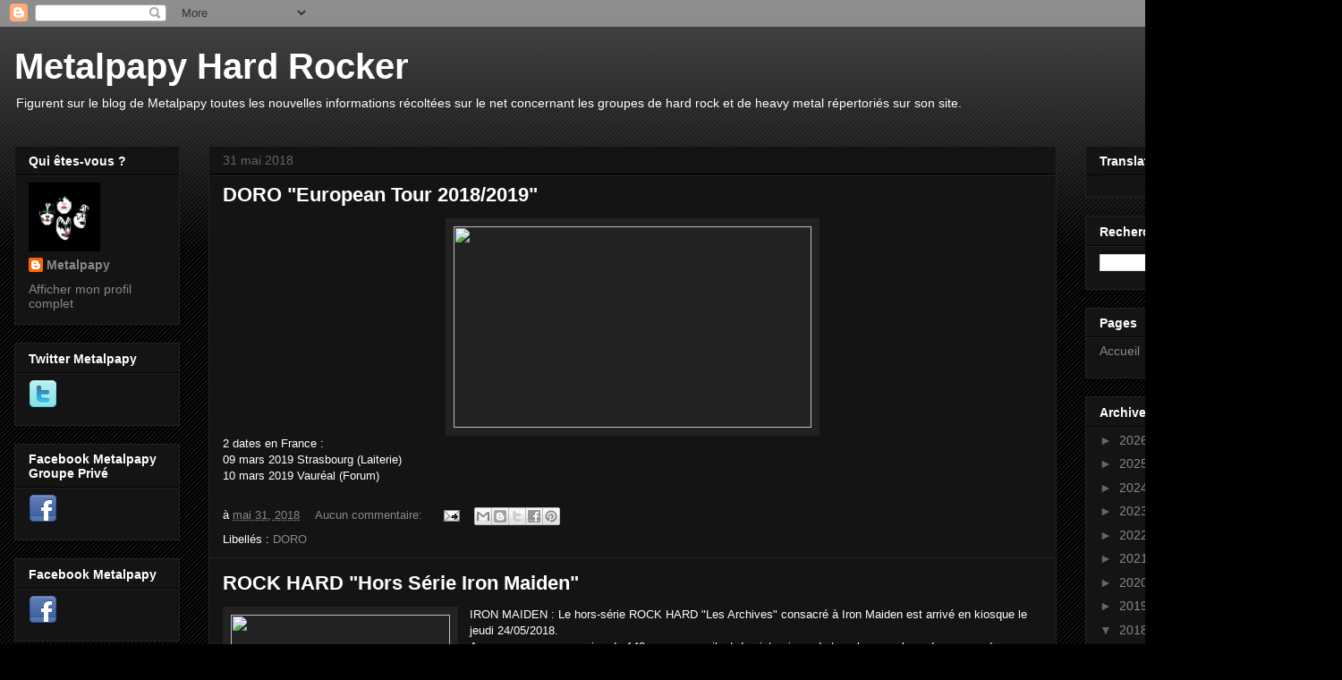

--- FILE ---
content_type: text/html; charset=UTF-8
request_url: https://metalpapy.blogspot.com/2018/05/
body_size: 54332
content:
<!DOCTYPE html>
<html class='v2' dir='ltr' lang='fr'>
<head>
<link href='https://www.blogger.com/static/v1/widgets/335934321-css_bundle_v2.css' rel='stylesheet' type='text/css'/>
<meta content='width=1100' name='viewport'/>
<meta content='text/html; charset=UTF-8' http-equiv='Content-Type'/>
<meta content='blogger' name='generator'/>
<link href='https://metalpapy.blogspot.com/favicon.ico' rel='icon' type='image/x-icon'/>
<link href='https://metalpapy.blogspot.com/2018/05/' rel='canonical'/>
<link rel="alternate" type="application/atom+xml" title="Metalpapy Hard Rocker - Atom" href="https://metalpapy.blogspot.com/feeds/posts/default" />
<link rel="alternate" type="application/rss+xml" title="Metalpapy Hard Rocker - RSS" href="https://metalpapy.blogspot.com/feeds/posts/default?alt=rss" />
<link rel="service.post" type="application/atom+xml" title="Metalpapy Hard Rocker - Atom" href="https://www.blogger.com/feeds/8860810340303690255/posts/default" />
<!--Can't find substitution for tag [blog.ieCssRetrofitLinks]-->
<meta content='Blog des news du site Metalpapy, suivez les informations des groupes repris sur son site, sorties albums, concerts, clips vidéos etc.' name='description'/>
<meta content='https://metalpapy.blogspot.com/2018/05/' property='og:url'/>
<meta content='Metalpapy Hard Rocker' property='og:title'/>
<meta content='Blog des news du site Metalpapy, suivez les informations des groupes repris sur son site, sorties albums, concerts, clips vidéos etc.' property='og:description'/>
<title>Metalpapy Hard Rocker: mai 2018</title>
<style id='page-skin-1' type='text/css'><!--
/*
-----------------------------------------------
Blogger Template Style
Name:     Awesome Inc.
Designer: Tina Chen
URL:      tinachen.org
----------------------------------------------- */
/* Content
----------------------------------------------- */
body {
font: normal normal 13px Arial, Tahoma, Helvetica, FreeSans, sans-serif;
color: #ffffff;
background: #000000 url(https://resources.blogblog.com/blogblog/data/1kt/awesomeinc/body_background_dark.png) repeat scroll top left;
}
html body .content-outer {
min-width: 0;
max-width: 100%;
width: 100%;
}
a:link {
text-decoration: none;
color: #888888;
}
a:visited {
text-decoration: none;
color: #444444;
}
a:hover {
text-decoration: underline;
color: #cccccc;
}
.body-fauxcolumn-outer .cap-top {
position: absolute;
z-index: 1;
height: 276px;
width: 100%;
background: transparent url(https://resources.blogblog.com/blogblog/data/1kt/awesomeinc/body_gradient_dark.png) repeat-x scroll top left;
_background-image: none;
}
/* Columns
----------------------------------------------- */
.content-inner {
padding: 0;
}
.header-inner .section {
margin: 0 16px;
}
.tabs-inner .section {
margin: 0 16px;
}
.main-inner {
padding-top: 30px;
}
.main-inner .column-center-inner,
.main-inner .column-left-inner,
.main-inner .column-right-inner {
padding: 0 5px;
}
*+html body .main-inner .column-center-inner {
margin-top: -30px;
}
#layout .main-inner .column-center-inner {
margin-top: 0;
}
/* Header
----------------------------------------------- */
.header-outer {
margin: 0 0 0 0;
background: transparent none repeat scroll 0 0;
}
.Header h1 {
font: normal bold 40px Arial, Tahoma, Helvetica, FreeSans, sans-serif;
color: #ffffff;
text-shadow: 0 0 -1px #000000;
}
.Header h1 a {
color: #ffffff;
}
.Header .description {
font: normal normal 14px Arial, Tahoma, Helvetica, FreeSans, sans-serif;
color: #ffffff;
}
.header-inner .Header .titlewrapper,
.header-inner .Header .descriptionwrapper {
padding-left: 0;
padding-right: 0;
margin-bottom: 0;
}
.header-inner .Header .titlewrapper {
padding-top: 22px;
}
/* Tabs
----------------------------------------------- */
.tabs-outer {
overflow: hidden;
position: relative;
background: #141414 none repeat scroll 0 0;
}
#layout .tabs-outer {
overflow: visible;
}
.tabs-cap-top, .tabs-cap-bottom {
position: absolute;
width: 100%;
border-top: 1px solid #222222;
}
.tabs-cap-bottom {
bottom: 0;
}
.tabs-inner .widget li a {
display: inline-block;
margin: 0;
padding: .6em 1.5em;
font: normal bold 14px Arial, Tahoma, Helvetica, FreeSans, sans-serif;
color: #ffffff;
border-top: 1px solid #222222;
border-bottom: 1px solid #222222;
border-left: 1px solid #222222;
height: 16px;
line-height: 16px;
}
.tabs-inner .widget li:last-child a {
border-right: 1px solid #222222;
}
.tabs-inner .widget li.selected a, .tabs-inner .widget li a:hover {
background: #444444 none repeat-x scroll 0 -100px;
color: #ffffff;
}
/* Headings
----------------------------------------------- */
h2 {
font: normal bold 14px Arial, Tahoma, Helvetica, FreeSans, sans-serif;
color: #ffffff;
}
/* Widgets
----------------------------------------------- */
.main-inner .section {
margin: 0 27px;
padding: 0;
}
.main-inner .column-left-outer,
.main-inner .column-right-outer {
margin-top: 0;
}
#layout .main-inner .column-left-outer,
#layout .main-inner .column-right-outer {
margin-top: 0;
}
.main-inner .column-left-inner,
.main-inner .column-right-inner {
background: transparent none repeat 0 0;
-moz-box-shadow: 0 0 0 rgba(0, 0, 0, .2);
-webkit-box-shadow: 0 0 0 rgba(0, 0, 0, .2);
-goog-ms-box-shadow: 0 0 0 rgba(0, 0, 0, .2);
box-shadow: 0 0 0 rgba(0, 0, 0, .2);
-moz-border-radius: 0;
-webkit-border-radius: 0;
-goog-ms-border-radius: 0;
border-radius: 0;
}
#layout .main-inner .column-left-inner,
#layout .main-inner .column-right-inner {
margin-top: 0;
}
.sidebar .widget {
font: normal normal 14px Arial, Tahoma, Helvetica, FreeSans, sans-serif;
color: #ffffff;
}
.sidebar .widget a:link {
color: #888888;
}
.sidebar .widget a:visited {
color: #444444;
}
.sidebar .widget a:hover {
color: #cccccc;
}
.sidebar .widget h2 {
text-shadow: 0 0 -1px #000000;
}
.main-inner .widget {
background-color: #141414;
border: 1px solid #222222;
padding: 0 15px 15px;
margin: 20px -16px;
-moz-box-shadow: 0 0 0 rgba(0, 0, 0, .2);
-webkit-box-shadow: 0 0 0 rgba(0, 0, 0, .2);
-goog-ms-box-shadow: 0 0 0 rgba(0, 0, 0, .2);
box-shadow: 0 0 0 rgba(0, 0, 0, .2);
-moz-border-radius: 0;
-webkit-border-radius: 0;
-goog-ms-border-radius: 0;
border-radius: 0;
}
.main-inner .widget h2 {
margin: 0 -15px;
padding: .6em 15px .5em;
border-bottom: 1px solid #000000;
}
.footer-inner .widget h2 {
padding: 0 0 .4em;
border-bottom: 1px solid #000000;
}
.main-inner .widget h2 + div, .footer-inner .widget h2 + div {
border-top: 1px solid #222222;
padding-top: 8px;
}
.main-inner .widget .widget-content {
margin: 0 -15px;
padding: 7px 15px 0;
}
.main-inner .widget ul, .main-inner .widget #ArchiveList ul.flat {
margin: -8px -15px 0;
padding: 0;
list-style: none;
}
.main-inner .widget #ArchiveList {
margin: -8px 0 0;
}
.main-inner .widget ul li, .main-inner .widget #ArchiveList ul.flat li {
padding: .5em 15px;
text-indent: 0;
color: #666666;
border-top: 1px solid #222222;
border-bottom: 1px solid #000000;
}
.main-inner .widget #ArchiveList ul li {
padding-top: .25em;
padding-bottom: .25em;
}
.main-inner .widget ul li:first-child, .main-inner .widget #ArchiveList ul.flat li:first-child {
border-top: none;
}
.main-inner .widget ul li:last-child, .main-inner .widget #ArchiveList ul.flat li:last-child {
border-bottom: none;
}
.post-body {
position: relative;
}
.main-inner .widget .post-body ul {
padding: 0 2.5em;
margin: .5em 0;
list-style: disc;
}
.main-inner .widget .post-body ul li {
padding: 0.25em 0;
margin-bottom: .25em;
color: #ffffff;
border: none;
}
.footer-inner .widget ul {
padding: 0;
list-style: none;
}
.widget .zippy {
color: #666666;
}
/* Posts
----------------------------------------------- */
body .main-inner .Blog {
padding: 0;
margin-bottom: 1em;
background-color: transparent;
border: none;
-moz-box-shadow: 0 0 0 rgba(0, 0, 0, 0);
-webkit-box-shadow: 0 0 0 rgba(0, 0, 0, 0);
-goog-ms-box-shadow: 0 0 0 rgba(0, 0, 0, 0);
box-shadow: 0 0 0 rgba(0, 0, 0, 0);
}
.main-inner .section:last-child .Blog:last-child {
padding: 0;
margin-bottom: 1em;
}
.main-inner .widget h2.date-header {
margin: 0 -15px 1px;
padding: 0 0 0 0;
font: normal normal 14px Arial, Tahoma, Helvetica, FreeSans, sans-serif;
color: #666666;
background: transparent none no-repeat scroll top left;
border-top: 0 solid #222222;
border-bottom: 1px solid #000000;
-moz-border-radius-topleft: 0;
-moz-border-radius-topright: 0;
-webkit-border-top-left-radius: 0;
-webkit-border-top-right-radius: 0;
border-top-left-radius: 0;
border-top-right-radius: 0;
position: static;
bottom: 100%;
right: 15px;
text-shadow: 0 0 -1px #000000;
}
.main-inner .widget h2.date-header span {
font: normal normal 14px Arial, Tahoma, Helvetica, FreeSans, sans-serif;
display: block;
padding: .5em 15px;
border-left: 0 solid #222222;
border-right: 0 solid #222222;
}
.date-outer {
position: relative;
margin: 30px 0 20px;
padding: 0 15px;
background-color: #141414;
border: 1px solid #222222;
-moz-box-shadow: 0 0 0 rgba(0, 0, 0, .2);
-webkit-box-shadow: 0 0 0 rgba(0, 0, 0, .2);
-goog-ms-box-shadow: 0 0 0 rgba(0, 0, 0, .2);
box-shadow: 0 0 0 rgba(0, 0, 0, .2);
-moz-border-radius: 0;
-webkit-border-radius: 0;
-goog-ms-border-radius: 0;
border-radius: 0;
}
.date-outer:first-child {
margin-top: 0;
}
.date-outer:last-child {
margin-bottom: 20px;
-moz-border-radius-bottomleft: 0;
-moz-border-radius-bottomright: 0;
-webkit-border-bottom-left-radius: 0;
-webkit-border-bottom-right-radius: 0;
-goog-ms-border-bottom-left-radius: 0;
-goog-ms-border-bottom-right-radius: 0;
border-bottom-left-radius: 0;
border-bottom-right-radius: 0;
}
.date-posts {
margin: 0 -15px;
padding: 0 15px;
clear: both;
}
.post-outer, .inline-ad {
border-top: 1px solid #222222;
margin: 0 -15px;
padding: 15px 15px;
}
.post-outer {
padding-bottom: 10px;
}
.post-outer:first-child {
padding-top: 0;
border-top: none;
}
.post-outer:last-child, .inline-ad:last-child {
border-bottom: none;
}
.post-body {
position: relative;
}
.post-body img {
padding: 8px;
background: #222222;
border: 1px solid transparent;
-moz-box-shadow: 0 0 0 rgba(0, 0, 0, .2);
-webkit-box-shadow: 0 0 0 rgba(0, 0, 0, .2);
box-shadow: 0 0 0 rgba(0, 0, 0, .2);
-moz-border-radius: 0;
-webkit-border-radius: 0;
border-radius: 0;
}
h3.post-title, h4 {
font: normal bold 22px Arial, Tahoma, Helvetica, FreeSans, sans-serif;
color: #ffffff;
}
h3.post-title a {
font: normal bold 22px Arial, Tahoma, Helvetica, FreeSans, sans-serif;
color: #ffffff;
}
h3.post-title a:hover {
color: #cccccc;
text-decoration: underline;
}
.post-header {
margin: 0 0 1em;
}
.post-body {
line-height: 1.4;
}
.post-outer h2 {
color: #ffffff;
}
.post-footer {
margin: 1.5em 0 0;
}
#blog-pager {
padding: 15px;
font-size: 120%;
background-color: #141414;
border: 1px solid #222222;
-moz-box-shadow: 0 0 0 rgba(0, 0, 0, .2);
-webkit-box-shadow: 0 0 0 rgba(0, 0, 0, .2);
-goog-ms-box-shadow: 0 0 0 rgba(0, 0, 0, .2);
box-shadow: 0 0 0 rgba(0, 0, 0, .2);
-moz-border-radius: 0;
-webkit-border-radius: 0;
-goog-ms-border-radius: 0;
border-radius: 0;
-moz-border-radius-topleft: 0;
-moz-border-radius-topright: 0;
-webkit-border-top-left-radius: 0;
-webkit-border-top-right-radius: 0;
-goog-ms-border-top-left-radius: 0;
-goog-ms-border-top-right-radius: 0;
border-top-left-radius: 0;
border-top-right-radius-topright: 0;
margin-top: 1em;
}
.blog-feeds, .post-feeds {
margin: 1em 0;
text-align: center;
color: #ffffff;
}
.blog-feeds a, .post-feeds a {
color: #888888;
}
.blog-feeds a:visited, .post-feeds a:visited {
color: #444444;
}
.blog-feeds a:hover, .post-feeds a:hover {
color: #cccccc;
}
.post-outer .comments {
margin-top: 2em;
}
/* Comments
----------------------------------------------- */
.comments .comments-content .icon.blog-author {
background-repeat: no-repeat;
background-image: url([data-uri]);
}
.comments .comments-content .loadmore a {
border-top: 1px solid #222222;
border-bottom: 1px solid #222222;
}
.comments .continue {
border-top: 2px solid #222222;
}
/* Footer
----------------------------------------------- */
.footer-outer {
margin: -0 0 -1px;
padding: 0 0 0;
color: #ffffff;
overflow: hidden;
}
.footer-fauxborder-left {
border-top: 1px solid #222222;
background: #141414 none repeat scroll 0 0;
-moz-box-shadow: 0 0 0 rgba(0, 0, 0, .2);
-webkit-box-shadow: 0 0 0 rgba(0, 0, 0, .2);
-goog-ms-box-shadow: 0 0 0 rgba(0, 0, 0, .2);
box-shadow: 0 0 0 rgba(0, 0, 0, .2);
margin: 0 -0;
}
/* Mobile
----------------------------------------------- */
body.mobile {
background-size: auto;
}
.mobile .body-fauxcolumn-outer {
background: transparent none repeat scroll top left;
}
*+html body.mobile .main-inner .column-center-inner {
margin-top: 0;
}
.mobile .main-inner .widget {
padding: 0 0 15px;
}
.mobile .main-inner .widget h2 + div,
.mobile .footer-inner .widget h2 + div {
border-top: none;
padding-top: 0;
}
.mobile .footer-inner .widget h2 {
padding: 0.5em 0;
border-bottom: none;
}
.mobile .main-inner .widget .widget-content {
margin: 0;
padding: 7px 0 0;
}
.mobile .main-inner .widget ul,
.mobile .main-inner .widget #ArchiveList ul.flat {
margin: 0 -15px 0;
}
.mobile .main-inner .widget h2.date-header {
right: 0;
}
.mobile .date-header span {
padding: 0.4em 0;
}
.mobile .date-outer:first-child {
margin-bottom: 0;
border: 1px solid #222222;
-moz-border-radius-topleft: 0;
-moz-border-radius-topright: 0;
-webkit-border-top-left-radius: 0;
-webkit-border-top-right-radius: 0;
-goog-ms-border-top-left-radius: 0;
-goog-ms-border-top-right-radius: 0;
border-top-left-radius: 0;
border-top-right-radius: 0;
}
.mobile .date-outer {
border-color: #222222;
border-width: 0 1px 1px;
}
.mobile .date-outer:last-child {
margin-bottom: 0;
}
.mobile .main-inner {
padding: 0;
}
.mobile .header-inner .section {
margin: 0;
}
.mobile .post-outer, .mobile .inline-ad {
padding: 5px 0;
}
.mobile .tabs-inner .section {
margin: 0 10px;
}
.mobile .main-inner .widget h2 {
margin: 0;
padding: 0;
}
.mobile .main-inner .widget h2.date-header span {
padding: 0;
}
.mobile .main-inner .widget .widget-content {
margin: 0;
padding: 7px 0 0;
}
.mobile #blog-pager {
border: 1px solid transparent;
background: #141414 none repeat scroll 0 0;
}
.mobile .main-inner .column-left-inner,
.mobile .main-inner .column-right-inner {
background: transparent none repeat 0 0;
-moz-box-shadow: none;
-webkit-box-shadow: none;
-goog-ms-box-shadow: none;
box-shadow: none;
}
.mobile .date-posts {
margin: 0;
padding: 0;
}
.mobile .footer-fauxborder-left {
margin: 0;
border-top: inherit;
}
.mobile .main-inner .section:last-child .Blog:last-child {
margin-bottom: 0;
}
.mobile-index-contents {
color: #ffffff;
}
.mobile .mobile-link-button {
background: #888888 none repeat scroll 0 0;
}
.mobile-link-button a:link, .mobile-link-button a:visited {
color: #ffffff;
}
.mobile .tabs-inner .PageList .widget-content {
background: transparent;
border-top: 1px solid;
border-color: #222222;
color: #ffffff;
}
.mobile .tabs-inner .PageList .widget-content .pagelist-arrow {
border-left: 1px solid #222222;
}

--></style>
<style id='template-skin-1' type='text/css'><!--
body {
min-width: 1500px;
}
.content-outer, .content-fauxcolumn-outer, .region-inner {
min-width: 1500px;
max-width: 1500px;
_width: 1500px;
}
.main-inner .columns {
padding-left: 217px;
padding-right: 303px;
}
.main-inner .fauxcolumn-center-outer {
left: 217px;
right: 303px;
/* IE6 does not respect left and right together */
_width: expression(this.parentNode.offsetWidth -
parseInt("217px") -
parseInt("303px") + 'px');
}
.main-inner .fauxcolumn-left-outer {
width: 217px;
}
.main-inner .fauxcolumn-right-outer {
width: 303px;
}
.main-inner .column-left-outer {
width: 217px;
right: 100%;
margin-left: -217px;
}
.main-inner .column-right-outer {
width: 303px;
margin-right: -303px;
}
#layout {
min-width: 0;
}
#layout .content-outer {
min-width: 0;
width: 800px;
}
#layout .region-inner {
min-width: 0;
width: auto;
}
body#layout div.add_widget {
padding: 8px;
}
body#layout div.add_widget a {
margin-left: 32px;
}
--></style>
<link href='https://www.blogger.com/dyn-css/authorization.css?targetBlogID=8860810340303690255&amp;zx=2ba20db2-b4fb-4b2c-8a90-3fe9f640ad41' media='none' onload='if(media!=&#39;all&#39;)media=&#39;all&#39;' rel='stylesheet'/><noscript><link href='https://www.blogger.com/dyn-css/authorization.css?targetBlogID=8860810340303690255&amp;zx=2ba20db2-b4fb-4b2c-8a90-3fe9f640ad41' rel='stylesheet'/></noscript>
<meta name='google-adsense-platform-account' content='ca-host-pub-1556223355139109'/>
<meta name='google-adsense-platform-domain' content='blogspot.com'/>

</head>
<body class='loading variant-dark'>
<div class='navbar section' id='navbar' name='Navbar'><div class='widget Navbar' data-version='1' id='Navbar1'><script type="text/javascript">
    function setAttributeOnload(object, attribute, val) {
      if(window.addEventListener) {
        window.addEventListener('load',
          function(){ object[attribute] = val; }, false);
      } else {
        window.attachEvent('onload', function(){ object[attribute] = val; });
      }
    }
  </script>
<div id="navbar-iframe-container"></div>
<script type="text/javascript" src="https://apis.google.com/js/platform.js"></script>
<script type="text/javascript">
      gapi.load("gapi.iframes:gapi.iframes.style.bubble", function() {
        if (gapi.iframes && gapi.iframes.getContext) {
          gapi.iframes.getContext().openChild({
              url: 'https://www.blogger.com/navbar/8860810340303690255?origin\x3dhttps://metalpapy.blogspot.com',
              where: document.getElementById("navbar-iframe-container"),
              id: "navbar-iframe"
          });
        }
      });
    </script><script type="text/javascript">
(function() {
var script = document.createElement('script');
script.type = 'text/javascript';
script.src = '//pagead2.googlesyndication.com/pagead/js/google_top_exp.js';
var head = document.getElementsByTagName('head')[0];
if (head) {
head.appendChild(script);
}})();
</script>
</div></div>
<div class='body-fauxcolumns'>
<div class='fauxcolumn-outer body-fauxcolumn-outer'>
<div class='cap-top'>
<div class='cap-left'></div>
<div class='cap-right'></div>
</div>
<div class='fauxborder-left'>
<div class='fauxborder-right'></div>
<div class='fauxcolumn-inner'>
</div>
</div>
<div class='cap-bottom'>
<div class='cap-left'></div>
<div class='cap-right'></div>
</div>
</div>
</div>
<div class='content'>
<div class='content-fauxcolumns'>
<div class='fauxcolumn-outer content-fauxcolumn-outer'>
<div class='cap-top'>
<div class='cap-left'></div>
<div class='cap-right'></div>
</div>
<div class='fauxborder-left'>
<div class='fauxborder-right'></div>
<div class='fauxcolumn-inner'>
</div>
</div>
<div class='cap-bottom'>
<div class='cap-left'></div>
<div class='cap-right'></div>
</div>
</div>
</div>
<div class='content-outer'>
<div class='content-cap-top cap-top'>
<div class='cap-left'></div>
<div class='cap-right'></div>
</div>
<div class='fauxborder-left content-fauxborder-left'>
<div class='fauxborder-right content-fauxborder-right'></div>
<div class='content-inner'>
<header>
<div class='header-outer'>
<div class='header-cap-top cap-top'>
<div class='cap-left'></div>
<div class='cap-right'></div>
</div>
<div class='fauxborder-left header-fauxborder-left'>
<div class='fauxborder-right header-fauxborder-right'></div>
<div class='region-inner header-inner'>
<div class='header section' id='header' name='En-tête'><div class='widget Header' data-version='1' id='Header1'>
<div id='header-inner'>
<div class='titlewrapper'>
<h1 class='title'>
<a href='https://metalpapy.blogspot.com/'>
Metalpapy Hard Rocker
</a>
</h1>
</div>
<div class='descriptionwrapper'>
<p class='description'><span>Figurent sur le blog de Metalpapy toutes les nouvelles informations récoltées sur le net concernant les groupes de hard rock et de heavy metal répertoriés sur son site.</span></p>
</div>
</div>
</div></div>
</div>
</div>
<div class='header-cap-bottom cap-bottom'>
<div class='cap-left'></div>
<div class='cap-right'></div>
</div>
</div>
</header>
<div class='tabs-outer'>
<div class='tabs-cap-top cap-top'>
<div class='cap-left'></div>
<div class='cap-right'></div>
</div>
<div class='fauxborder-left tabs-fauxborder-left'>
<div class='fauxborder-right tabs-fauxborder-right'></div>
<div class='region-inner tabs-inner'>
<div class='tabs no-items section' id='crosscol' name='Toutes les colonnes'></div>
<div class='tabs no-items section' id='crosscol-overflow' name='Cross-Column 2'></div>
</div>
</div>
<div class='tabs-cap-bottom cap-bottom'>
<div class='cap-left'></div>
<div class='cap-right'></div>
</div>
</div>
<div class='main-outer'>
<div class='main-cap-top cap-top'>
<div class='cap-left'></div>
<div class='cap-right'></div>
</div>
<div class='fauxborder-left main-fauxborder-left'>
<div class='fauxborder-right main-fauxborder-right'></div>
<div class='region-inner main-inner'>
<div class='columns fauxcolumns'>
<div class='fauxcolumn-outer fauxcolumn-center-outer'>
<div class='cap-top'>
<div class='cap-left'></div>
<div class='cap-right'></div>
</div>
<div class='fauxborder-left'>
<div class='fauxborder-right'></div>
<div class='fauxcolumn-inner'>
</div>
</div>
<div class='cap-bottom'>
<div class='cap-left'></div>
<div class='cap-right'></div>
</div>
</div>
<div class='fauxcolumn-outer fauxcolumn-left-outer'>
<div class='cap-top'>
<div class='cap-left'></div>
<div class='cap-right'></div>
</div>
<div class='fauxborder-left'>
<div class='fauxborder-right'></div>
<div class='fauxcolumn-inner'>
</div>
</div>
<div class='cap-bottom'>
<div class='cap-left'></div>
<div class='cap-right'></div>
</div>
</div>
<div class='fauxcolumn-outer fauxcolumn-right-outer'>
<div class='cap-top'>
<div class='cap-left'></div>
<div class='cap-right'></div>
</div>
<div class='fauxborder-left'>
<div class='fauxborder-right'></div>
<div class='fauxcolumn-inner'>
</div>
</div>
<div class='cap-bottom'>
<div class='cap-left'></div>
<div class='cap-right'></div>
</div>
</div>
<!-- corrects IE6 width calculation -->
<div class='columns-inner'>
<div class='column-center-outer'>
<div class='column-center-inner'>
<div class='main section' id='main' name='Principal'><div class='widget Blog' data-version='1' id='Blog1'>
<div class='blog-posts hfeed'>

          <div class="date-outer">
        
<h2 class='date-header'><span>31 mai 2018</span></h2>

          <div class="date-posts">
        
<div class='post-outer'>
<div class='post hentry uncustomized-post-template' itemprop='blogPost' itemscope='itemscope' itemtype='http://schema.org/BlogPosting'>
<meta content='https://hardrock80fr.files.wordpress.com/2018/05/33407513_1764967916912711_1132294683649638400_o.jpg?w=616' itemprop='image_url'/>
<meta content='8860810340303690255' itemprop='blogId'/>
<meta content='7601259045576840865' itemprop='postId'/>
<a name='7601259045576840865'></a>
<h3 class='post-title entry-title' itemprop='name'>
<a href='https://metalpapy.blogspot.com/2018/05/doro-european-tour-20182019.html'>DORO "European Tour 2018/2019"</a>
</h3>
<div class='post-header'>
<div class='post-header-line-1'></div>
</div>
<div class='post-body entry-content' id='post-body-7601259045576840865' itemprop='articleBody'>
<div class="separator" style="clear: both; text-align: center;">
<a href="https://hardrock80fr.files.wordpress.com/2018/05/33407513_1764967916912711_1132294683649638400_o.jpg?w=616" imageanchor="1" style="margin-left: 1em; margin-right: 1em;"><img border="0" data-original-height="347" data-original-width="616" height="225" loading="lazy" src="https://hardrock80fr.files.wordpress.com/2018/05/33407513_1764967916912711_1132294683649638400_o.jpg?w=616" width="400" /></a></div>
2 dates en France :<br />
09 mars 2019 Strasbourg (Laiterie)<br />
10 mars 2019 Vauréal (Forum)
<div style='clear: both;'></div>
</div>
<div class='post-footer'>
<div class='post-footer-line post-footer-line-1'>
<span class='post-author vcard'>
</span>
<span class='post-timestamp'>
à
<meta content='https://metalpapy.blogspot.com/2018/05/doro-european-tour-20182019.html' itemprop='url'/>
<a class='timestamp-link' href='https://metalpapy.blogspot.com/2018/05/doro-european-tour-20182019.html' rel='bookmark' title='permanent link'><abbr class='published' itemprop='datePublished' title='2018-05-31T18:02:00+02:00'>mai 31, 2018</abbr></a>
</span>
<span class='post-comment-link'>
<a class='comment-link' href='https://metalpapy.blogspot.com/2018/05/doro-european-tour-20182019.html#comment-form' onclick=''>
Aucun commentaire:
  </a>
</span>
<span class='post-icons'>
<span class='item-action'>
<a href='https://www.blogger.com/email-post/8860810340303690255/7601259045576840865' title='Envoyer l&#39;article par e-mail'>
<img alt='' class='icon-action' height='13' src='https://resources.blogblog.com/img/icon18_email.gif' width='18'/>
</a>
</span>
</span>
<div class='post-share-buttons goog-inline-block'>
<a class='goog-inline-block share-button sb-email' href='https://www.blogger.com/share-post.g?blogID=8860810340303690255&postID=7601259045576840865&target=email' target='_blank' title='Envoyer par e-mail'><span class='share-button-link-text'>Envoyer par e-mail</span></a><a class='goog-inline-block share-button sb-blog' href='https://www.blogger.com/share-post.g?blogID=8860810340303690255&postID=7601259045576840865&target=blog' onclick='window.open(this.href, "_blank", "height=270,width=475"); return false;' target='_blank' title='BlogThis!'><span class='share-button-link-text'>BlogThis!</span></a><a class='goog-inline-block share-button sb-twitter' href='https://www.blogger.com/share-post.g?blogID=8860810340303690255&postID=7601259045576840865&target=twitter' target='_blank' title='Partager sur X'><span class='share-button-link-text'>Partager sur X</span></a><a class='goog-inline-block share-button sb-facebook' href='https://www.blogger.com/share-post.g?blogID=8860810340303690255&postID=7601259045576840865&target=facebook' onclick='window.open(this.href, "_blank", "height=430,width=640"); return false;' target='_blank' title='Partager sur Facebook'><span class='share-button-link-text'>Partager sur Facebook</span></a><a class='goog-inline-block share-button sb-pinterest' href='https://www.blogger.com/share-post.g?blogID=8860810340303690255&postID=7601259045576840865&target=pinterest' target='_blank' title='Partager sur Pinterest'><span class='share-button-link-text'>Partager sur Pinterest</span></a>
</div>
</div>
<div class='post-footer-line post-footer-line-2'>
<span class='post-labels'>
Libellés :
<a href='https://metalpapy.blogspot.com/search/label/DORO' rel='tag'>DORO</a>
</span>
</div>
<div class='post-footer-line post-footer-line-3'>
<span class='post-location'>
</span>
</div>
</div>
</div>
</div>
<div class='post-outer'>
<div class='post hentry uncustomized-post-template' itemprop='blogPost' itemscope='itemscope' itemtype='http://schema.org/BlogPosting'>
<meta content='https://scontent-cdg2-1.xx.fbcdn.net/v/t1.0-9/33176536_1926264464072117_388298900785594368_n.jpg?_nc_cat=0&oh=a6026f04b0c7000aad546d5e18ed1b5a&oe=5B803BFC' itemprop='image_url'/>
<meta content='8860810340303690255' itemprop='blogId'/>
<meta content='4544693602673925452' itemprop='postId'/>
<a name='4544693602673925452'></a>
<h3 class='post-title entry-title' itemprop='name'>
<a href='https://metalpapy.blogspot.com/2018/05/rock-hard-hors-serie-iron-maiden.html'>ROCK HARD "Hors Série Iron Maiden"</a>
</h3>
<div class='post-header'>
<div class='post-header-line-1'></div>
</div>
<div class='post-body entry-content' id='post-body-4544693602673925452' itemprop='articleBody'>
<div class="separator" style="clear: both; text-align: center;">
<a href="https://scontent-cdg2-1.xx.fbcdn.net/v/t1.0-9/33176536_1926264464072117_388298900785594368_n.jpg?_nc_cat=0&amp;oh=a6026f04b0c7000aad546d5e18ed1b5a&amp;oe=5B803BFC" imageanchor="1" style="clear: left; float: left; margin-bottom: 1em; margin-right: 1em;"><img border="0" data-original-height="800" data-original-width="613" height="320" loading="lazy" src="https://scontent-cdg2-1.xx.fbcdn.net/v/t1.0-9/33176536_1926264464072117_388298900785594368_n.jpg?_nc_cat=0&amp;oh=a6026f04b0c7000aad546d5e18ed1b5a&amp;oe=5B803BFC" width="245" /></a></div>
IRON MAIDEN : Le hors-série ROCK HARD "Les Archives" consacré à Iron Maiden est arrivé en kiosque le jeudi 24/05/2018.<br />
Au programme, pas moins de 148 pages compilant des interviews de tous les membres du groupe, des reportages + des tonnes de live-reports et de photos (dont de nombreux clichés inédits) amassés entre 1999 et 2018. Plongez dans les archives de la rédaction et dans cette enquête de près de 20 ans !<br />
Pour commander le hors-série, cliquez <a href="http://bit.ly/achatRH" target="_blank">ici</a><br />
<a href="https://www.facebook.com/rockhardfr" target="_blank">www.facebook.com/rockhardfr</a>
<div style='clear: both;'></div>
</div>
<div class='post-footer'>
<div class='post-footer-line post-footer-line-1'>
<span class='post-author vcard'>
</span>
<span class='post-timestamp'>
à
<meta content='https://metalpapy.blogspot.com/2018/05/rock-hard-hors-serie-iron-maiden.html' itemprop='url'/>
<a class='timestamp-link' href='https://metalpapy.blogspot.com/2018/05/rock-hard-hors-serie-iron-maiden.html' rel='bookmark' title='permanent link'><abbr class='published' itemprop='datePublished' title='2018-05-31T16:50:00+02:00'>mai 31, 2018</abbr></a>
</span>
<span class='post-comment-link'>
<a class='comment-link' href='https://metalpapy.blogspot.com/2018/05/rock-hard-hors-serie-iron-maiden.html#comment-form' onclick=''>
Aucun commentaire:
  </a>
</span>
<span class='post-icons'>
<span class='item-action'>
<a href='https://www.blogger.com/email-post/8860810340303690255/4544693602673925452' title='Envoyer l&#39;article par e-mail'>
<img alt='' class='icon-action' height='13' src='https://resources.blogblog.com/img/icon18_email.gif' width='18'/>
</a>
</span>
</span>
<div class='post-share-buttons goog-inline-block'>
<a class='goog-inline-block share-button sb-email' href='https://www.blogger.com/share-post.g?blogID=8860810340303690255&postID=4544693602673925452&target=email' target='_blank' title='Envoyer par e-mail'><span class='share-button-link-text'>Envoyer par e-mail</span></a><a class='goog-inline-block share-button sb-blog' href='https://www.blogger.com/share-post.g?blogID=8860810340303690255&postID=4544693602673925452&target=blog' onclick='window.open(this.href, "_blank", "height=270,width=475"); return false;' target='_blank' title='BlogThis!'><span class='share-button-link-text'>BlogThis!</span></a><a class='goog-inline-block share-button sb-twitter' href='https://www.blogger.com/share-post.g?blogID=8860810340303690255&postID=4544693602673925452&target=twitter' target='_blank' title='Partager sur X'><span class='share-button-link-text'>Partager sur X</span></a><a class='goog-inline-block share-button sb-facebook' href='https://www.blogger.com/share-post.g?blogID=8860810340303690255&postID=4544693602673925452&target=facebook' onclick='window.open(this.href, "_blank", "height=430,width=640"); return false;' target='_blank' title='Partager sur Facebook'><span class='share-button-link-text'>Partager sur Facebook</span></a><a class='goog-inline-block share-button sb-pinterest' href='https://www.blogger.com/share-post.g?blogID=8860810340303690255&postID=4544693602673925452&target=pinterest' target='_blank' title='Partager sur Pinterest'><span class='share-button-link-text'>Partager sur Pinterest</span></a>
</div>
</div>
<div class='post-footer-line post-footer-line-2'>
<span class='post-labels'>
</span>
</div>
<div class='post-footer-line post-footer-line-3'>
<span class='post-location'>
</span>
</div>
</div>
</div>
</div>
<div class='post-outer'>
<div class='post hentry uncustomized-post-template' itemprop='blogPost' itemscope='itemscope' itemtype='http://schema.org/BlogPosting'>
<meta content='https://i.ytimg.com/vi/Hnabs96Fxgc/0.jpg' itemprop='image_url'/>
<meta content='8860810340303690255' itemprop='blogId'/>
<meta content='4319473448214898265' itemprop='postId'/>
<a name='4319473448214898265'></a>
<h3 class='post-title entry-title' itemprop='name'>
<a href='https://metalpapy.blogspot.com/2018/05/kissin-dynamite-ecstasy_31.html'>KISSIN' DYNAMITE "Ecstasy"</a>
</h3>
<div class='post-header'>
<div class='post-header-line-1'></div>
</div>
<div class='post-body entry-content' id='post-body-4319473448214898265' itemprop='articleBody'>
<div class="separator" style="clear: both; text-align: center;">
<iframe width="320" height="266" class="YOUTUBE-iframe-video" data-thumbnail-src="https://i.ytimg.com/vi/Hnabs96Fxgc/0.jpg" src="https://www.youtube.com/embed/Hnabs96Fxgc?feature=player_embedded" frameborder="0" allowfullscreen></iframe></div>
<div style="text-align: center;">
<a href="http://metalpapy.fr/kissin_dynamite.html" target="_blank">metalpapy.fr/kissin_dynamite</a></div>
<div class="separator" style="clear: both; text-align: center;">
<a href="http://metalpapy.fr/album/kissin%20dynamite/ecstasy.jpg" imageanchor="1" style="margin-left: 1em; margin-right: 1em;"><img border="0" data-original-height="150" data-original-width="150" loading="lazy" src="https://lh3.googleusercontent.com/blogger_img_proxy/AEn0k_uxLe5HuesP3zaCEaag2Fk_iFhP3QohZ5n5tK8jPGyfRiT2EZFeWNqqu9LgQdEQ1o5avrBKOklwseYoIgDDQ6X61CdOrjQT3EIyUCsMz7QWg-nSVZlTGa95Hyo=s0-d"></a></div>
<div style="text-align: center;">
<br /></div>
<div style='clear: both;'></div>
</div>
<div class='post-footer'>
<div class='post-footer-line post-footer-line-1'>
<span class='post-author vcard'>
</span>
<span class='post-timestamp'>
à
<meta content='https://metalpapy.blogspot.com/2018/05/kissin-dynamite-ecstasy_31.html' itemprop='url'/>
<a class='timestamp-link' href='https://metalpapy.blogspot.com/2018/05/kissin-dynamite-ecstasy_31.html' rel='bookmark' title='permanent link'><abbr class='published' itemprop='datePublished' title='2018-05-31T14:42:00+02:00'>mai 31, 2018</abbr></a>
</span>
<span class='post-comment-link'>
<a class='comment-link' href='https://metalpapy.blogspot.com/2018/05/kissin-dynamite-ecstasy_31.html#comment-form' onclick=''>
Aucun commentaire:
  </a>
</span>
<span class='post-icons'>
<span class='item-action'>
<a href='https://www.blogger.com/email-post/8860810340303690255/4319473448214898265' title='Envoyer l&#39;article par e-mail'>
<img alt='' class='icon-action' height='13' src='https://resources.blogblog.com/img/icon18_email.gif' width='18'/>
</a>
</span>
</span>
<div class='post-share-buttons goog-inline-block'>
<a class='goog-inline-block share-button sb-email' href='https://www.blogger.com/share-post.g?blogID=8860810340303690255&postID=4319473448214898265&target=email' target='_blank' title='Envoyer par e-mail'><span class='share-button-link-text'>Envoyer par e-mail</span></a><a class='goog-inline-block share-button sb-blog' href='https://www.blogger.com/share-post.g?blogID=8860810340303690255&postID=4319473448214898265&target=blog' onclick='window.open(this.href, "_blank", "height=270,width=475"); return false;' target='_blank' title='BlogThis!'><span class='share-button-link-text'>BlogThis!</span></a><a class='goog-inline-block share-button sb-twitter' href='https://www.blogger.com/share-post.g?blogID=8860810340303690255&postID=4319473448214898265&target=twitter' target='_blank' title='Partager sur X'><span class='share-button-link-text'>Partager sur X</span></a><a class='goog-inline-block share-button sb-facebook' href='https://www.blogger.com/share-post.g?blogID=8860810340303690255&postID=4319473448214898265&target=facebook' onclick='window.open(this.href, "_blank", "height=430,width=640"); return false;' target='_blank' title='Partager sur Facebook'><span class='share-button-link-text'>Partager sur Facebook</span></a><a class='goog-inline-block share-button sb-pinterest' href='https://www.blogger.com/share-post.g?blogID=8860810340303690255&postID=4319473448214898265&target=pinterest' target='_blank' title='Partager sur Pinterest'><span class='share-button-link-text'>Partager sur Pinterest</span></a>
</div>
</div>
<div class='post-footer-line post-footer-line-2'>
<span class='post-labels'>
Libellés :
<a href='https://metalpapy.blogspot.com/search/label/KISSIN%27%20DYNAMITE' rel='tag'>KISSIN&#39; DYNAMITE</a>
</span>
</div>
<div class='post-footer-line post-footer-line-3'>
<span class='post-location'>
</span>
</div>
</div>
</div>
</div>
<div class='post-outer'>
<div class='post hentry uncustomized-post-template' itemprop='blogPost' itemscope='itemscope' itemtype='http://schema.org/BlogPosting'>
<meta content='https://metalitalia.com/wp-content/uploads/2018/05/crying-steel-stay-steel-2018-700x700.jpg' itemprop='image_url'/>
<meta content='8860810340303690255' itemprop='blogId'/>
<meta content='706976471992436451' itemprop='postId'/>
<a name='706976471992436451'></a>
<h3 class='post-title entry-title' itemprop='name'>
<a href='https://metalpapy.blogspot.com/2018/05/crying-steel-stay-steel.html'>CRYING STEEL "Stay Steel"</a>
</h3>
<div class='post-header'>
<div class='post-header-line-1'></div>
</div>
<div class='post-body entry-content' id='post-body-706976471992436451' itemprop='articleBody'>
<div class="separator" style="clear: both; text-align: center;">
<a href="https://metalitalia.com/wp-content/uploads/2018/05/crying-steel-stay-steel-2018-700x700.jpg" imageanchor="1" style="clear: left; float: left; margin-bottom: 1em; margin-right: 1em;"><img border="0" data-original-height="700" data-original-width="700" height="320" loading="lazy" src="https://metalitalia.com/wp-content/uploads/2018/05/crying-steel-stay-steel-2018-700x700.jpg" width="320" /></a></div>
Le 4ème album du groupe s'intitule Stay Steel et sortira le 15 juin 2018 via Pride &amp; Joy Music.<br />
Liste des titres :<br />
01. Hammerfall<br />
02. The Killer Inside<br />
03. Speed of Light<br />
04. Born in The Fire<br />
05. Blackout<br />
06. Barricades<br />
07. Raise Your Hell<br />
08. Crank it Up<br />
09. Sail The Brave<br />
10. Name of The Father<br />
11. Warriors<br />
12. Road to Glory<br />
<a href="http://metalpapy.fr/crying_steel.html" target="_blank">metalpapy.fr/crying_steel</a>
<div style='clear: both;'></div>
</div>
<div class='post-footer'>
<div class='post-footer-line post-footer-line-1'>
<span class='post-author vcard'>
</span>
<span class='post-timestamp'>
à
<meta content='https://metalpapy.blogspot.com/2018/05/crying-steel-stay-steel.html' itemprop='url'/>
<a class='timestamp-link' href='https://metalpapy.blogspot.com/2018/05/crying-steel-stay-steel.html' rel='bookmark' title='permanent link'><abbr class='published' itemprop='datePublished' title='2018-05-31T14:34:00+02:00'>mai 31, 2018</abbr></a>
</span>
<span class='post-comment-link'>
<a class='comment-link' href='https://metalpapy.blogspot.com/2018/05/crying-steel-stay-steel.html#comment-form' onclick=''>
Aucun commentaire:
  </a>
</span>
<span class='post-icons'>
<span class='item-action'>
<a href='https://www.blogger.com/email-post/8860810340303690255/706976471992436451' title='Envoyer l&#39;article par e-mail'>
<img alt='' class='icon-action' height='13' src='https://resources.blogblog.com/img/icon18_email.gif' width='18'/>
</a>
</span>
</span>
<div class='post-share-buttons goog-inline-block'>
<a class='goog-inline-block share-button sb-email' href='https://www.blogger.com/share-post.g?blogID=8860810340303690255&postID=706976471992436451&target=email' target='_blank' title='Envoyer par e-mail'><span class='share-button-link-text'>Envoyer par e-mail</span></a><a class='goog-inline-block share-button sb-blog' href='https://www.blogger.com/share-post.g?blogID=8860810340303690255&postID=706976471992436451&target=blog' onclick='window.open(this.href, "_blank", "height=270,width=475"); return false;' target='_blank' title='BlogThis!'><span class='share-button-link-text'>BlogThis!</span></a><a class='goog-inline-block share-button sb-twitter' href='https://www.blogger.com/share-post.g?blogID=8860810340303690255&postID=706976471992436451&target=twitter' target='_blank' title='Partager sur X'><span class='share-button-link-text'>Partager sur X</span></a><a class='goog-inline-block share-button sb-facebook' href='https://www.blogger.com/share-post.g?blogID=8860810340303690255&postID=706976471992436451&target=facebook' onclick='window.open(this.href, "_blank", "height=430,width=640"); return false;' target='_blank' title='Partager sur Facebook'><span class='share-button-link-text'>Partager sur Facebook</span></a><a class='goog-inline-block share-button sb-pinterest' href='https://www.blogger.com/share-post.g?blogID=8860810340303690255&postID=706976471992436451&target=pinterest' target='_blank' title='Partager sur Pinterest'><span class='share-button-link-text'>Partager sur Pinterest</span></a>
</div>
</div>
<div class='post-footer-line post-footer-line-2'>
<span class='post-labels'>
</span>
</div>
<div class='post-footer-line post-footer-line-3'>
<span class='post-location'>
</span>
</div>
</div>
</div>
</div>
<div class='post-outer'>
<div class='post hentry uncustomized-post-template' itemprop='blogPost' itemscope='itemscope' itemtype='http://schema.org/BlogPosting'>
<meta content='https://i.ytimg.com/vi/E4diXcmAcrs/0.jpg' itemprop='image_url'/>
<meta content='8860810340303690255' itemprop='blogId'/>
<meta content='3393529034121627418' itemprop='postId'/>
<a name='3393529034121627418'></a>
<h3 class='post-title entry-title' itemprop='name'>
<a href='https://metalpapy.blogspot.com/2018/05/oz-heart-of-beast.html'>OZ "Heart Of A Beast"</a>
</h3>
<div class='post-header'>
<div class='post-header-line-1'></div>
</div>
<div class='post-body entry-content' id='post-body-3393529034121627418' itemprop='articleBody'>
<div class="separator" style="clear: both; text-align: center;">
<iframe width="320" height="266" class="YOUTUBE-iframe-video" data-thumbnail-src="https://i.ytimg.com/vi/E4diXcmAcrs/0.jpg" src="https://www.youtube.com/embed/E4diXcmAcrs?feature=player_embedded" frameborder="0" allowfullscreen></iframe></div>
<div style="text-align: center;">
<a href="http://metalpapy.fr/oz.html" target="_blank">metalpapy.fr/oz</a></div>
<div class="separator" style="clear: both; text-align: center;">
<a href="http://metalpapy.fr/album/oz/transition.jpg" imageanchor="1" style="margin-left: 1em; margin-right: 1em;"><img border="0" data-original-height="150" data-original-width="150" loading="lazy" src="https://lh3.googleusercontent.com/blogger_img_proxy/AEn0k_ucKyG4cJ3MBqP_aOr5ArhjjVdhMHNRfqjkmJ6zyQObAvl3kRNnM154S96dCqP0hZTfbZHBnTHOMxq9QcK5_bI_m352eCLHsKktkFV4r1Y=s0-d"></a></div>
<div style="text-align: center;">
<br /></div>
<div style='clear: both;'></div>
</div>
<div class='post-footer'>
<div class='post-footer-line post-footer-line-1'>
<span class='post-author vcard'>
</span>
<span class='post-timestamp'>
à
<meta content='https://metalpapy.blogspot.com/2018/05/oz-heart-of-beast.html' itemprop='url'/>
<a class='timestamp-link' href='https://metalpapy.blogspot.com/2018/05/oz-heart-of-beast.html' rel='bookmark' title='permanent link'><abbr class='published' itemprop='datePublished' title='2018-05-31T12:34:00+02:00'>mai 31, 2018</abbr></a>
</span>
<span class='post-comment-link'>
<a class='comment-link' href='https://metalpapy.blogspot.com/2018/05/oz-heart-of-beast.html#comment-form' onclick=''>
Aucun commentaire:
  </a>
</span>
<span class='post-icons'>
<span class='item-action'>
<a href='https://www.blogger.com/email-post/8860810340303690255/3393529034121627418' title='Envoyer l&#39;article par e-mail'>
<img alt='' class='icon-action' height='13' src='https://resources.blogblog.com/img/icon18_email.gif' width='18'/>
</a>
</span>
</span>
<div class='post-share-buttons goog-inline-block'>
<a class='goog-inline-block share-button sb-email' href='https://www.blogger.com/share-post.g?blogID=8860810340303690255&postID=3393529034121627418&target=email' target='_blank' title='Envoyer par e-mail'><span class='share-button-link-text'>Envoyer par e-mail</span></a><a class='goog-inline-block share-button sb-blog' href='https://www.blogger.com/share-post.g?blogID=8860810340303690255&postID=3393529034121627418&target=blog' onclick='window.open(this.href, "_blank", "height=270,width=475"); return false;' target='_blank' title='BlogThis!'><span class='share-button-link-text'>BlogThis!</span></a><a class='goog-inline-block share-button sb-twitter' href='https://www.blogger.com/share-post.g?blogID=8860810340303690255&postID=3393529034121627418&target=twitter' target='_blank' title='Partager sur X'><span class='share-button-link-text'>Partager sur X</span></a><a class='goog-inline-block share-button sb-facebook' href='https://www.blogger.com/share-post.g?blogID=8860810340303690255&postID=3393529034121627418&target=facebook' onclick='window.open(this.href, "_blank", "height=430,width=640"); return false;' target='_blank' title='Partager sur Facebook'><span class='share-button-link-text'>Partager sur Facebook</span></a><a class='goog-inline-block share-button sb-pinterest' href='https://www.blogger.com/share-post.g?blogID=8860810340303690255&postID=3393529034121627418&target=pinterest' target='_blank' title='Partager sur Pinterest'><span class='share-button-link-text'>Partager sur Pinterest</span></a>
</div>
</div>
<div class='post-footer-line post-footer-line-2'>
<span class='post-labels'>
Libellés :
<a href='https://metalpapy.blogspot.com/search/label/OZ' rel='tag'>OZ</a>
</span>
</div>
<div class='post-footer-line post-footer-line-3'>
<span class='post-location'>
</span>
</div>
</div>
</div>
</div>
<div class='post-outer'>
<div class='post hentry uncustomized-post-template' itemprop='blogPost' itemscope='itemscope' itemtype='http://schema.org/BlogPosting'>
<meta content='http://assets.blabbermouth.net/media/PhilMoggUfoMay2018-638.jpg' itemprop='image_url'/>
<meta content='8860810340303690255' itemprop='blogId'/>
<meta content='3219826689970636990' itemprop='postId'/>
<a name='3219826689970636990'></a>
<h3 class='post-title entry-title' itemprop='name'>
<a href='https://metalpapy.blogspot.com/2018/05/ufo-phil-mogg.html'>UFO "Phil Mogg"</a>
</h3>
<div class='post-header'>
<div class='post-header-line-1'></div>
</div>
<div class='post-body entry-content' id='post-body-3219826689970636990' itemprop='articleBody'>
<div class="separator" style="clear: both; text-align: center;">
<a href="http://assets.blabbermouth.net/media/PhilMoggUfoMay2018-638.jpg" imageanchor="1" style="margin-left: 1em; margin-right: 1em;"><img border="0" data-original-height="359" data-original-width="638" height="180" loading="lazy" src="https://lh3.googleusercontent.com/blogger_img_proxy/AEn0k_suL2ALp8n34pPndiGIOsxCqJkWFhlO7VWCist8V21Ckip2jhXjqiC6CN5h6kRlZ_82bX3ar2Zz2Rf99kdai4MRKFr-iC0lyxbKwHOcsyfMGWQlCjJDwSGetH07bCityVNZyA=s0-d" width="320"></a></div>
Phil Mogg a confirmé que la tournée du 50e anniversaire d'UFO sera la dernière en tant que leader du groupe. UFO a été formé à Londres en 1968 et Mogg est leur seul membre présent sur tous les 22 albums studio du groupe.<br />
"Cette décision a pris beaucoup de temps et j'ai envisagé de d'arrêter à la fin des deux tournées précédentes" explique Mogg. "Je ne veux pas appeler cela une tournée d'adieu car je déteste ce mot, mais les concerts de l'année prochaine représenteront mes dernières apparitions avec le groupe.<br />
"2018 marque le 50ème anniversaire d'UFO, donc le timing est bon", poursuit-il. "Il y aura une dernière tournée au Royaume-Uni et nous allons aussi jouer quelques concerts dans d'autres villes avec lesquelles le groupe a une forte popularité, mais à l'extérieur du Royaume-Uni, ce ne sera pas une longue tournée".<br />
La formation actuelle du groupe - complétée par le claviériste Paul Raymond, le guitariste Vinnie Moore, le batteur Andy Parker et le bassiste Rob Le Luca - a bien sûr été informée de la décision de Mogg.<br />
La première apparition en direct confirmée de UFO en 2019 aura lieu en mars au Hard Rock Hell festival au nord du Pays de Galles.<br />
<a href="http://metalpapy.fr/ufo.html" target="_blank">metalpapy.fr/ufo</a><br />
<br />
<div style='clear: both;'></div>
</div>
<div class='post-footer'>
<div class='post-footer-line post-footer-line-1'>
<span class='post-author vcard'>
</span>
<span class='post-timestamp'>
à
<meta content='https://metalpapy.blogspot.com/2018/05/ufo-phil-mogg.html' itemprop='url'/>
<a class='timestamp-link' href='https://metalpapy.blogspot.com/2018/05/ufo-phil-mogg.html' rel='bookmark' title='permanent link'><abbr class='published' itemprop='datePublished' title='2018-05-31T10:09:00+02:00'>mai 31, 2018</abbr></a>
</span>
<span class='post-comment-link'>
<a class='comment-link' href='https://metalpapy.blogspot.com/2018/05/ufo-phil-mogg.html#comment-form' onclick=''>
Aucun commentaire:
  </a>
</span>
<span class='post-icons'>
<span class='item-action'>
<a href='https://www.blogger.com/email-post/8860810340303690255/3219826689970636990' title='Envoyer l&#39;article par e-mail'>
<img alt='' class='icon-action' height='13' src='https://resources.blogblog.com/img/icon18_email.gif' width='18'/>
</a>
</span>
</span>
<div class='post-share-buttons goog-inline-block'>
<a class='goog-inline-block share-button sb-email' href='https://www.blogger.com/share-post.g?blogID=8860810340303690255&postID=3219826689970636990&target=email' target='_blank' title='Envoyer par e-mail'><span class='share-button-link-text'>Envoyer par e-mail</span></a><a class='goog-inline-block share-button sb-blog' href='https://www.blogger.com/share-post.g?blogID=8860810340303690255&postID=3219826689970636990&target=blog' onclick='window.open(this.href, "_blank", "height=270,width=475"); return false;' target='_blank' title='BlogThis!'><span class='share-button-link-text'>BlogThis!</span></a><a class='goog-inline-block share-button sb-twitter' href='https://www.blogger.com/share-post.g?blogID=8860810340303690255&postID=3219826689970636990&target=twitter' target='_blank' title='Partager sur X'><span class='share-button-link-text'>Partager sur X</span></a><a class='goog-inline-block share-button sb-facebook' href='https://www.blogger.com/share-post.g?blogID=8860810340303690255&postID=3219826689970636990&target=facebook' onclick='window.open(this.href, "_blank", "height=430,width=640"); return false;' target='_blank' title='Partager sur Facebook'><span class='share-button-link-text'>Partager sur Facebook</span></a><a class='goog-inline-block share-button sb-pinterest' href='https://www.blogger.com/share-post.g?blogID=8860810340303690255&postID=3219826689970636990&target=pinterest' target='_blank' title='Partager sur Pinterest'><span class='share-button-link-text'>Partager sur Pinterest</span></a>
</div>
</div>
<div class='post-footer-line post-footer-line-2'>
<span class='post-labels'>
Libellés :
<a href='https://metalpapy.blogspot.com/search/label/UFO' rel='tag'>UFO</a>
</span>
</div>
<div class='post-footer-line post-footer-line-3'>
<span class='post-location'>
</span>
</div>
</div>
</div>
</div>
<div class='post-outer'>
<div class='post hentry uncustomized-post-template' itemprop='blogPost' itemscope='itemscope' itemtype='http://schema.org/BlogPosting'>
<meta content='https://i.ytimg.com/vi/MsGDBwMVBas/0.jpg' itemprop='image_url'/>
<meta content='8860810340303690255' itemprop='blogId'/>
<meta content='7037613781081563217' itemprop='postId'/>
<a name='7037613781081563217'></a>
<h3 class='post-title entry-title' itemprop='name'>
<a href='https://metalpapy.blogspot.com/2018/05/kamelot-amnesiac.html'>KAMELOT "Amnesiac"</a>
</h3>
<div class='post-header'>
<div class='post-header-line-1'></div>
</div>
<div class='post-body entry-content' id='post-body-7037613781081563217' itemprop='articleBody'>
<div class="separator" style="clear: both; text-align: center;">
<iframe width="320" height="266" class="YOUTUBE-iframe-video" data-thumbnail-src="https://i.ytimg.com/vi/MsGDBwMVBas/0.jpg" src="https://www.youtube.com/embed/MsGDBwMVBas?feature=player_embedded" frameborder="0" allowfullscreen></iframe></div>
<div style="text-align: center;">
<a href="http://metalpapy.fr/kamelot.html" target="_blank">metalpapy.fr/kamelot</a></div>
<div class="separator" style="clear: both; text-align: center;">
<a href="http://metalpapy.fr/album/kamelot/shadow.jpg" imageanchor="1" style="margin-left: 1em; margin-right: 1em;"><img border="0" data-original-height="150" data-original-width="150" loading="lazy" src="https://lh3.googleusercontent.com/blogger_img_proxy/AEn0k_tbUUvfOPeAZLIdWv1DAVaNXT8ei0H7avE1vfxTfgPM6mSHkBXgoJLVD6FnrqlkVtn3x6C6DqGp-lsyjgj_GZOhKlT7-gR2sXeM6oabAZdF=s0-d"></a></div>
<div style="text-align: center;">
<br /></div>
<div style='clear: both;'></div>
</div>
<div class='post-footer'>
<div class='post-footer-line post-footer-line-1'>
<span class='post-author vcard'>
</span>
<span class='post-timestamp'>
à
<meta content='https://metalpapy.blogspot.com/2018/05/kamelot-amnesiac.html' itemprop='url'/>
<a class='timestamp-link' href='https://metalpapy.blogspot.com/2018/05/kamelot-amnesiac.html' rel='bookmark' title='permanent link'><abbr class='published' itemprop='datePublished' title='2018-05-31T09:55:00+02:00'>mai 31, 2018</abbr></a>
</span>
<span class='post-comment-link'>
<a class='comment-link' href='https://metalpapy.blogspot.com/2018/05/kamelot-amnesiac.html#comment-form' onclick=''>
Aucun commentaire:
  </a>
</span>
<span class='post-icons'>
<span class='item-action'>
<a href='https://www.blogger.com/email-post/8860810340303690255/7037613781081563217' title='Envoyer l&#39;article par e-mail'>
<img alt='' class='icon-action' height='13' src='https://resources.blogblog.com/img/icon18_email.gif' width='18'/>
</a>
</span>
</span>
<div class='post-share-buttons goog-inline-block'>
<a class='goog-inline-block share-button sb-email' href='https://www.blogger.com/share-post.g?blogID=8860810340303690255&postID=7037613781081563217&target=email' target='_blank' title='Envoyer par e-mail'><span class='share-button-link-text'>Envoyer par e-mail</span></a><a class='goog-inline-block share-button sb-blog' href='https://www.blogger.com/share-post.g?blogID=8860810340303690255&postID=7037613781081563217&target=blog' onclick='window.open(this.href, "_blank", "height=270,width=475"); return false;' target='_blank' title='BlogThis!'><span class='share-button-link-text'>BlogThis!</span></a><a class='goog-inline-block share-button sb-twitter' href='https://www.blogger.com/share-post.g?blogID=8860810340303690255&postID=7037613781081563217&target=twitter' target='_blank' title='Partager sur X'><span class='share-button-link-text'>Partager sur X</span></a><a class='goog-inline-block share-button sb-facebook' href='https://www.blogger.com/share-post.g?blogID=8860810340303690255&postID=7037613781081563217&target=facebook' onclick='window.open(this.href, "_blank", "height=430,width=640"); return false;' target='_blank' title='Partager sur Facebook'><span class='share-button-link-text'>Partager sur Facebook</span></a><a class='goog-inline-block share-button sb-pinterest' href='https://www.blogger.com/share-post.g?blogID=8860810340303690255&postID=7037613781081563217&target=pinterest' target='_blank' title='Partager sur Pinterest'><span class='share-button-link-text'>Partager sur Pinterest</span></a>
</div>
</div>
<div class='post-footer-line post-footer-line-2'>
<span class='post-labels'>
Libellés :
<a href='https://metalpapy.blogspot.com/search/label/KAMELOT' rel='tag'>KAMELOT</a>
</span>
</div>
<div class='post-footer-line post-footer-line-3'>
<span class='post-location'>
</span>
</div>
</div>
</div>
</div>
<div class='post-outer'>
<div class='post hentry uncustomized-post-template' itemprop='blogPost' itemscope='itemscope' itemtype='http://schema.org/BlogPosting'>
<meta content='https://www.revolvermag.com/sites/default/files/styles/original_image__844px_x_473px_/public/media/section-media/image1.png?itok=rk8udjyc&timestamp=1527624089' itemprop='image_url'/>
<meta content='8860810340303690255' itemprop='blogId'/>
<meta content='6545369582847476842' itemprop='postId'/>
<a name='6545369582847476842'></a>
<h3 class='post-title entry-title' itemprop='name'>
<a href='https://metalpapy.blogspot.com/2018/05/halestorm-vicious.html'>HALESTORM "Vicious"</a>
</h3>
<div class='post-header'>
<div class='post-header-line-1'></div>
</div>
<div class='post-body entry-content' id='post-body-6545369582847476842' itemprop='articleBody'>
<div class="separator" style="clear: both; text-align: center;">
<a href="https://www.revolvermag.com/sites/default/files/styles/original_image__844px_x_473px_/public/media/section-media/image1.png?itok=rk8udjyc&amp;timestamp=1527624089" imageanchor="1" style="clear: left; float: left; margin-bottom: 1em; margin-right: 1em;"><img border="0" data-original-height="500" data-original-width="500" height="320" loading="lazy" src="https://www.revolvermag.com/sites/default/files/styles/original_image__844px_x_473px_/public/media/section-media/image1.png?itok=rk8udjyc&amp;timestamp=1527624089" width="320" /></a></div>
HALESTORM sortira son nouvel album, intitulé Vicious, le 27 juillet 2018 via Warner.<br />
L'album a été enregistré au studio Rock Falcon de Nashville par le producteur Nick Raskulinecz (Foo Fighters, Alice in Chains, Rush).<br />
Liste des titres :<br />
01. Black Vultures<br />
02. Skulls<br />
03. Uncomfortable<br />
04. Buzz<br />
05. Do Not Disturb<br />
06. Conflicted<br />
07. Killing Ourselves Yo Live<br />
08. Heart Of Novocaine<br />
09. Painkiller<br />
10. White Dress<br />
11. Vicious<br />
<a href="http://metalpapy.fr/halestorm.html" target="_blank">metalpapy.fr/halestorm</a><br />
<br />
<div class="separator" style="clear: both; text-align: center;">
<iframe width="320" height="266" class="YOUTUBE-iframe-video" data-thumbnail-src="https://i.ytimg.com/vi/taanowedKoY/0.jpg" src="https://www.youtube.com/embed/taanowedKoY?feature=player_embedded" frameborder="0" allowfullscreen></iframe></div>
<br />
<div style='clear: both;'></div>
</div>
<div class='post-footer'>
<div class='post-footer-line post-footer-line-1'>
<span class='post-author vcard'>
</span>
<span class='post-timestamp'>
à
<meta content='https://metalpapy.blogspot.com/2018/05/halestorm-vicious.html' itemprop='url'/>
<a class='timestamp-link' href='https://metalpapy.blogspot.com/2018/05/halestorm-vicious.html' rel='bookmark' title='permanent link'><abbr class='published' itemprop='datePublished' title='2018-05-31T09:13:00+02:00'>mai 31, 2018</abbr></a>
</span>
<span class='post-comment-link'>
<a class='comment-link' href='https://metalpapy.blogspot.com/2018/05/halestorm-vicious.html#comment-form' onclick=''>
Aucun commentaire:
  </a>
</span>
<span class='post-icons'>
<span class='item-action'>
<a href='https://www.blogger.com/email-post/8860810340303690255/6545369582847476842' title='Envoyer l&#39;article par e-mail'>
<img alt='' class='icon-action' height='13' src='https://resources.blogblog.com/img/icon18_email.gif' width='18'/>
</a>
</span>
</span>
<div class='post-share-buttons goog-inline-block'>
<a class='goog-inline-block share-button sb-email' href='https://www.blogger.com/share-post.g?blogID=8860810340303690255&postID=6545369582847476842&target=email' target='_blank' title='Envoyer par e-mail'><span class='share-button-link-text'>Envoyer par e-mail</span></a><a class='goog-inline-block share-button sb-blog' href='https://www.blogger.com/share-post.g?blogID=8860810340303690255&postID=6545369582847476842&target=blog' onclick='window.open(this.href, "_blank", "height=270,width=475"); return false;' target='_blank' title='BlogThis!'><span class='share-button-link-text'>BlogThis!</span></a><a class='goog-inline-block share-button sb-twitter' href='https://www.blogger.com/share-post.g?blogID=8860810340303690255&postID=6545369582847476842&target=twitter' target='_blank' title='Partager sur X'><span class='share-button-link-text'>Partager sur X</span></a><a class='goog-inline-block share-button sb-facebook' href='https://www.blogger.com/share-post.g?blogID=8860810340303690255&postID=6545369582847476842&target=facebook' onclick='window.open(this.href, "_blank", "height=430,width=640"); return false;' target='_blank' title='Partager sur Facebook'><span class='share-button-link-text'>Partager sur Facebook</span></a><a class='goog-inline-block share-button sb-pinterest' href='https://www.blogger.com/share-post.g?blogID=8860810340303690255&postID=6545369582847476842&target=pinterest' target='_blank' title='Partager sur Pinterest'><span class='share-button-link-text'>Partager sur Pinterest</span></a>
</div>
</div>
<div class='post-footer-line post-footer-line-2'>
<span class='post-labels'>
</span>
</div>
<div class='post-footer-line post-footer-line-3'>
<span class='post-location'>
</span>
</div>
</div>
</div>
</div>

          </div></div>
        

          <div class="date-outer">
        
<h2 class='date-header'><span>25 mai 2018</span></h2>

          <div class="date-posts">
        
<div class='post-outer'>
<div class='post hentry uncustomized-post-template' itemprop='blogPost' itemscope='itemscope' itemtype='http://schema.org/BlogPosting'>
<meta content='https://hardrock80fr.files.wordpress.com/2018/05/33336011_1676252859129395_7851486012801810432_n.jpg?w=458&h=648' itemprop='image_url'/>
<meta content='8860810340303690255' itemprop='blogId'/>
<meta content='8634881609146880014' itemprop='postId'/>
<a name='8634881609146880014'></a>
<h3 class='post-title entry-title' itemprop='name'>
<a href='https://metalpapy.blogspot.com/2018/05/bigfoot-antony-ellis.html'>BIGFOOT "Antony Ellis"</a>
</h3>
<div class='post-header'>
<div class='post-header-line-1'></div>
</div>
<div class='post-body entry-content' id='post-body-8634881609146880014' itemprop='articleBody'>
<div class="separator" style="clear: both; text-align: center;">
<a href="https://hardrock80fr.files.wordpress.com/2018/05/33336011_1676252859129395_7851486012801810432_n.jpg?w=458&amp;h=648" imageanchor="1" style="margin-left: 1em; margin-right: 1em;"><img border="0" data-original-height="648" data-original-width="458" height="320" loading="lazy" src="https://hardrock80fr.files.wordpress.com/2018/05/33336011_1676252859129395_7851486012801810432_n.jpg?w=458&amp;h=648" width="226" /></a></div>
Le groupe annonce le départ de leur chanteur&nbsp;Antony Ellis pour raisons personnelles. Les prochains concerts (Bully on Rocks Festival) sont annulés.<br />
<a href="http://metalpapy.fr/bigfoot.html" target="_blank">metalpapy.fr/bigfoot</a>
<div style='clear: both;'></div>
</div>
<div class='post-footer'>
<div class='post-footer-line post-footer-line-1'>
<span class='post-author vcard'>
</span>
<span class='post-timestamp'>
à
<meta content='https://metalpapy.blogspot.com/2018/05/bigfoot-antony-ellis.html' itemprop='url'/>
<a class='timestamp-link' href='https://metalpapy.blogspot.com/2018/05/bigfoot-antony-ellis.html' rel='bookmark' title='permanent link'><abbr class='published' itemprop='datePublished' title='2018-05-25T17:38:00+02:00'>mai 25, 2018</abbr></a>
</span>
<span class='post-comment-link'>
<a class='comment-link' href='https://metalpapy.blogspot.com/2018/05/bigfoot-antony-ellis.html#comment-form' onclick=''>
Aucun commentaire:
  </a>
</span>
<span class='post-icons'>
<span class='item-action'>
<a href='https://www.blogger.com/email-post/8860810340303690255/8634881609146880014' title='Envoyer l&#39;article par e-mail'>
<img alt='' class='icon-action' height='13' src='https://resources.blogblog.com/img/icon18_email.gif' width='18'/>
</a>
</span>
</span>
<div class='post-share-buttons goog-inline-block'>
<a class='goog-inline-block share-button sb-email' href='https://www.blogger.com/share-post.g?blogID=8860810340303690255&postID=8634881609146880014&target=email' target='_blank' title='Envoyer par e-mail'><span class='share-button-link-text'>Envoyer par e-mail</span></a><a class='goog-inline-block share-button sb-blog' href='https://www.blogger.com/share-post.g?blogID=8860810340303690255&postID=8634881609146880014&target=blog' onclick='window.open(this.href, "_blank", "height=270,width=475"); return false;' target='_blank' title='BlogThis!'><span class='share-button-link-text'>BlogThis!</span></a><a class='goog-inline-block share-button sb-twitter' href='https://www.blogger.com/share-post.g?blogID=8860810340303690255&postID=8634881609146880014&target=twitter' target='_blank' title='Partager sur X'><span class='share-button-link-text'>Partager sur X</span></a><a class='goog-inline-block share-button sb-facebook' href='https://www.blogger.com/share-post.g?blogID=8860810340303690255&postID=8634881609146880014&target=facebook' onclick='window.open(this.href, "_blank", "height=430,width=640"); return false;' target='_blank' title='Partager sur Facebook'><span class='share-button-link-text'>Partager sur Facebook</span></a><a class='goog-inline-block share-button sb-pinterest' href='https://www.blogger.com/share-post.g?blogID=8860810340303690255&postID=8634881609146880014&target=pinterest' target='_blank' title='Partager sur Pinterest'><span class='share-button-link-text'>Partager sur Pinterest</span></a>
</div>
</div>
<div class='post-footer-line post-footer-line-2'>
<span class='post-labels'>
</span>
</div>
<div class='post-footer-line post-footer-line-3'>
<span class='post-location'>
</span>
</div>
</div>
</div>
</div>
<div class='post-outer'>
<div class='post hentry uncustomized-post-template' itemprop='blogPost' itemscope='itemscope' itemtype='http://schema.org/BlogPosting'>
<meta content='https://i.ytimg.com/vi/6rwhHOjXzwo/0.jpg' itemprop='image_url'/>
<meta content='8860810340303690255' itemprop='blogId'/>
<meta content='811702256113747582' itemprop='postId'/>
<a name='811702256113747582'></a>
<h3 class='post-title entry-title' itemprop='name'>
<a href='https://metalpapy.blogspot.com/2018/05/sonic-prophecy-man-guns.html'>SONIC PROPHECY "Man The Guns"</a>
</h3>
<div class='post-header'>
<div class='post-header-line-1'></div>
</div>
<div class='post-body entry-content' id='post-body-811702256113747582' itemprop='articleBody'>
<div class="separator" style="clear: both; text-align: center;">
<iframe width="320" height="266" class="YOUTUBE-iframe-video" data-thumbnail-src="https://i.ytimg.com/vi/6rwhHOjXzwo/0.jpg" src="https://www.youtube.com/embed/6rwhHOjXzwo?feature=player_embedded" frameborder="0" allowfullscreen></iframe></div>
<div style="text-align: center;">
<a href="http://metalpapy.fr/sonic_prophecy.html" target="_blank">metalpapy.fr/sonic_prophecy</a></div>
<div class="separator" style="clear: both; text-align: center;">
<a href="http://metalpapy.fr/album/sonic%20prophecy/savage.jpg" imageanchor="1" style="margin-left: 1em; margin-right: 1em;"><img border="0" data-original-height="150" data-original-width="150" loading="lazy" src="https://lh3.googleusercontent.com/blogger_img_proxy/AEn0k_uG8q4HYWIyE319HNnhB3En5MrxpkPSaA3D3lPdxIR8A5qhhelUYwqGh0A3WYEKdn8v32PK-ugASp6bPcba7O2ImcE98flrZmqv8ybdESRYOQQdtPLyLhU=s0-d"></a></div>
<div style="text-align: center;">
<br /></div>
<div style='clear: both;'></div>
</div>
<div class='post-footer'>
<div class='post-footer-line post-footer-line-1'>
<span class='post-author vcard'>
</span>
<span class='post-timestamp'>
à
<meta content='https://metalpapy.blogspot.com/2018/05/sonic-prophecy-man-guns.html' itemprop='url'/>
<a class='timestamp-link' href='https://metalpapy.blogspot.com/2018/05/sonic-prophecy-man-guns.html' rel='bookmark' title='permanent link'><abbr class='published' itemprop='datePublished' title='2018-05-25T17:26:00+02:00'>mai 25, 2018</abbr></a>
</span>
<span class='post-comment-link'>
<a class='comment-link' href='https://metalpapy.blogspot.com/2018/05/sonic-prophecy-man-guns.html#comment-form' onclick=''>
Aucun commentaire:
  </a>
</span>
<span class='post-icons'>
<span class='item-action'>
<a href='https://www.blogger.com/email-post/8860810340303690255/811702256113747582' title='Envoyer l&#39;article par e-mail'>
<img alt='' class='icon-action' height='13' src='https://resources.blogblog.com/img/icon18_email.gif' width='18'/>
</a>
</span>
</span>
<div class='post-share-buttons goog-inline-block'>
<a class='goog-inline-block share-button sb-email' href='https://www.blogger.com/share-post.g?blogID=8860810340303690255&postID=811702256113747582&target=email' target='_blank' title='Envoyer par e-mail'><span class='share-button-link-text'>Envoyer par e-mail</span></a><a class='goog-inline-block share-button sb-blog' href='https://www.blogger.com/share-post.g?blogID=8860810340303690255&postID=811702256113747582&target=blog' onclick='window.open(this.href, "_blank", "height=270,width=475"); return false;' target='_blank' title='BlogThis!'><span class='share-button-link-text'>BlogThis!</span></a><a class='goog-inline-block share-button sb-twitter' href='https://www.blogger.com/share-post.g?blogID=8860810340303690255&postID=811702256113747582&target=twitter' target='_blank' title='Partager sur X'><span class='share-button-link-text'>Partager sur X</span></a><a class='goog-inline-block share-button sb-facebook' href='https://www.blogger.com/share-post.g?blogID=8860810340303690255&postID=811702256113747582&target=facebook' onclick='window.open(this.href, "_blank", "height=430,width=640"); return false;' target='_blank' title='Partager sur Facebook'><span class='share-button-link-text'>Partager sur Facebook</span></a><a class='goog-inline-block share-button sb-pinterest' href='https://www.blogger.com/share-post.g?blogID=8860810340303690255&postID=811702256113747582&target=pinterest' target='_blank' title='Partager sur Pinterest'><span class='share-button-link-text'>Partager sur Pinterest</span></a>
</div>
</div>
<div class='post-footer-line post-footer-line-2'>
<span class='post-labels'>
</span>
</div>
<div class='post-footer-line post-footer-line-3'>
<span class='post-location'>
</span>
</div>
</div>
</div>
</div>
<div class='post-outer'>
<div class='post hentry uncustomized-post-template' itemprop='blogPost' itemscope='itemscope' itemtype='http://schema.org/BlogPosting'>
<meta content='https://i.ytimg.com/vi/W4eNpzp2duM/0.jpg' itemprop='image_url'/>
<meta content='8860810340303690255' itemprop='blogId'/>
<meta content='5674132367441795223' itemprop='postId'/>
<a name='5674132367441795223'></a>
<h3 class='post-title entry-title' itemprop='name'>
<a href='https://metalpapy.blogspot.com/2018/05/elvenstorm-ritual-of-summoning.html'>ELVENSTORM "Ritual Of Summoning"</a>
</h3>
<div class='post-header'>
<div class='post-header-line-1'></div>
</div>
<div class='post-body entry-content' id='post-body-5674132367441795223' itemprop='articleBody'>
<div class="separator" style="clear: both; text-align: center;">
<iframe width="320" height="266" class="YOUTUBE-iframe-video" data-thumbnail-src="https://i.ytimg.com/vi/W4eNpzp2duM/0.jpg" src="https://www.youtube.com/embed/W4eNpzp2duM?feature=player_embedded" frameborder="0" allowfullscreen></iframe></div>
<div style="text-align: center;">
<a href="http://metalpapy.fr/elvenstorm.html" target="_blank">metalpapy.fr/elvenstorm</a></div>
<div class="separator" style="clear: both; text-align: center;">
<a href="http://metalpapy.fr/album/elvenstorm/conjuring.jpg" imageanchor="1" style="margin-left: 1em; margin-right: 1em;"><img border="0" data-original-height="150" data-original-width="150" loading="lazy" src="https://lh3.googleusercontent.com/blogger_img_proxy/AEn0k_t0kkZiBve567DpdP6HhGoCNkTj-7edRodEeNTJYQLuZKoVCjCkSBea7QpuPQMOej686aCwsSZ065kB6xSWx2VTSfRZn5zioUydQHydTZ52y5OpQ0vT=s0-d"></a></div>
<div style="text-align: center;">
<br /></div>
<div style='clear: both;'></div>
</div>
<div class='post-footer'>
<div class='post-footer-line post-footer-line-1'>
<span class='post-author vcard'>
</span>
<span class='post-timestamp'>
à
<meta content='https://metalpapy.blogspot.com/2018/05/elvenstorm-ritual-of-summoning.html' itemprop='url'/>
<a class='timestamp-link' href='https://metalpapy.blogspot.com/2018/05/elvenstorm-ritual-of-summoning.html' rel='bookmark' title='permanent link'><abbr class='published' itemprop='datePublished' title='2018-05-25T09:36:00+02:00'>mai 25, 2018</abbr></a>
</span>
<span class='post-comment-link'>
<a class='comment-link' href='https://metalpapy.blogspot.com/2018/05/elvenstorm-ritual-of-summoning.html#comment-form' onclick=''>
Aucun commentaire:
  </a>
</span>
<span class='post-icons'>
<span class='item-action'>
<a href='https://www.blogger.com/email-post/8860810340303690255/5674132367441795223' title='Envoyer l&#39;article par e-mail'>
<img alt='' class='icon-action' height='13' src='https://resources.blogblog.com/img/icon18_email.gif' width='18'/>
</a>
</span>
</span>
<div class='post-share-buttons goog-inline-block'>
<a class='goog-inline-block share-button sb-email' href='https://www.blogger.com/share-post.g?blogID=8860810340303690255&postID=5674132367441795223&target=email' target='_blank' title='Envoyer par e-mail'><span class='share-button-link-text'>Envoyer par e-mail</span></a><a class='goog-inline-block share-button sb-blog' href='https://www.blogger.com/share-post.g?blogID=8860810340303690255&postID=5674132367441795223&target=blog' onclick='window.open(this.href, "_blank", "height=270,width=475"); return false;' target='_blank' title='BlogThis!'><span class='share-button-link-text'>BlogThis!</span></a><a class='goog-inline-block share-button sb-twitter' href='https://www.blogger.com/share-post.g?blogID=8860810340303690255&postID=5674132367441795223&target=twitter' target='_blank' title='Partager sur X'><span class='share-button-link-text'>Partager sur X</span></a><a class='goog-inline-block share-button sb-facebook' href='https://www.blogger.com/share-post.g?blogID=8860810340303690255&postID=5674132367441795223&target=facebook' onclick='window.open(this.href, "_blank", "height=430,width=640"); return false;' target='_blank' title='Partager sur Facebook'><span class='share-button-link-text'>Partager sur Facebook</span></a><a class='goog-inline-block share-button sb-pinterest' href='https://www.blogger.com/share-post.g?blogID=8860810340303690255&postID=5674132367441795223&target=pinterest' target='_blank' title='Partager sur Pinterest'><span class='share-button-link-text'>Partager sur Pinterest</span></a>
</div>
</div>
<div class='post-footer-line post-footer-line-2'>
<span class='post-labels'>
Libellés :
<a href='https://metalpapy.blogspot.com/search/label/ELVENSTORM' rel='tag'>ELVENSTORM</a>
</span>
</div>
<div class='post-footer-line post-footer-line-3'>
<span class='post-location'>
</span>
</div>
</div>
</div>
</div>
<div class='post-outer'>
<div class='post hentry uncustomized-post-template' itemprop='blogPost' itemscope='itemscope' itemtype='http://schema.org/BlogPosting'>
<meta content='https://i.ytimg.com/vi/JHXEaoaLwIA/0.jpg' itemprop='image_url'/>
<meta content='8860810340303690255' itemprop='blogId'/>
<meta content='5894669822835366664' itemprop='postId'/>
<a name='5894669822835366664'></a>
<h3 class='post-title entry-title' itemprop='name'>
<a href='https://metalpapy.blogspot.com/2018/05/wasp-restless-gypsy.html'>W.A.S.P. "Restless Gypsy"</a>
</h3>
<div class='post-header'>
<div class='post-header-line-1'></div>
</div>
<div class='post-body entry-content' id='post-body-5894669822835366664' itemprop='articleBody'>
<div class="separator" style="clear: both; text-align: center;">
<iframe allowfullscreen="" class="YOUTUBE-iframe-video" data-thumbnail-src="https://i.ytimg.com/vi/JHXEaoaLwIA/0.jpg" frameborder="0" height="266" src="https://www.youtube.com/embed/JHXEaoaLwIA?feature=player_embedded" width="320"></iframe></div>
<div style="text-align: center;">
<a href="http://metalpapy.fr/wasp.html" target="_blank">metalpapy.fr/wasp</a></div>
<div style="text-align: center;">
<br /></div>
<div style='clear: both;'></div>
</div>
<div class='post-footer'>
<div class='post-footer-line post-footer-line-1'>
<span class='post-author vcard'>
</span>
<span class='post-timestamp'>
à
<meta content='https://metalpapy.blogspot.com/2018/05/wasp-restless-gypsy.html' itemprop='url'/>
<a class='timestamp-link' href='https://metalpapy.blogspot.com/2018/05/wasp-restless-gypsy.html' rel='bookmark' title='permanent link'><abbr class='published' itemprop='datePublished' title='2018-05-25T09:11:00+02:00'>mai 25, 2018</abbr></a>
</span>
<span class='post-comment-link'>
<a class='comment-link' href='https://metalpapy.blogspot.com/2018/05/wasp-restless-gypsy.html#comment-form' onclick=''>
Aucun commentaire:
  </a>
</span>
<span class='post-icons'>
<span class='item-action'>
<a href='https://www.blogger.com/email-post/8860810340303690255/5894669822835366664' title='Envoyer l&#39;article par e-mail'>
<img alt='' class='icon-action' height='13' src='https://resources.blogblog.com/img/icon18_email.gif' width='18'/>
</a>
</span>
</span>
<div class='post-share-buttons goog-inline-block'>
<a class='goog-inline-block share-button sb-email' href='https://www.blogger.com/share-post.g?blogID=8860810340303690255&postID=5894669822835366664&target=email' target='_blank' title='Envoyer par e-mail'><span class='share-button-link-text'>Envoyer par e-mail</span></a><a class='goog-inline-block share-button sb-blog' href='https://www.blogger.com/share-post.g?blogID=8860810340303690255&postID=5894669822835366664&target=blog' onclick='window.open(this.href, "_blank", "height=270,width=475"); return false;' target='_blank' title='BlogThis!'><span class='share-button-link-text'>BlogThis!</span></a><a class='goog-inline-block share-button sb-twitter' href='https://www.blogger.com/share-post.g?blogID=8860810340303690255&postID=5894669822835366664&target=twitter' target='_blank' title='Partager sur X'><span class='share-button-link-text'>Partager sur X</span></a><a class='goog-inline-block share-button sb-facebook' href='https://www.blogger.com/share-post.g?blogID=8860810340303690255&postID=5894669822835366664&target=facebook' onclick='window.open(this.href, "_blank", "height=430,width=640"); return false;' target='_blank' title='Partager sur Facebook'><span class='share-button-link-text'>Partager sur Facebook</span></a><a class='goog-inline-block share-button sb-pinterest' href='https://www.blogger.com/share-post.g?blogID=8860810340303690255&postID=5894669822835366664&target=pinterest' target='_blank' title='Partager sur Pinterest'><span class='share-button-link-text'>Partager sur Pinterest</span></a>
</div>
</div>
<div class='post-footer-line post-footer-line-2'>
<span class='post-labels'>
</span>
</div>
<div class='post-footer-line post-footer-line-3'>
<span class='post-location'>
</span>
</div>
</div>
</div>
</div>
<div class='post-outer'>
<div class='post hentry uncustomized-post-template' itemprop='blogPost' itemscope='itemscope' itemtype='http://schema.org/BlogPosting'>
<meta content='http://bravewords.com/medias-static/images/news/2018%20II/madmaxcdmay18.jpg' itemprop='image_url'/>
<meta content='8860810340303690255' itemprop='blogId'/>
<meta content='2412271720268180663' itemprop='postId'/>
<a name='2412271720268180663'></a>
<h3 class='post-title entry-title' itemprop='name'>
<a href='https://metalpapy.blogspot.com/2018/05/mad-max-35.html'>MAD MAX "35"</a>
</h3>
<div class='post-header'>
<div class='post-header-line-1'></div>
</div>
<div class='post-body entry-content' id='post-body-2412271720268180663' itemprop='articleBody'>
<div class="separator" style="clear: both; text-align: center;">
<a href="http://bravewords.com/medias-static/images/news/2018%20II/madmaxcdmay18.jpg" imageanchor="1" style="clear: right; float: right; margin-bottom: 1em; margin-left: 1em;"><img border="0" data-original-height="512" data-original-width="512" height="320" loading="lazy" src="https://lh3.googleusercontent.com/blogger_img_proxy/AEn0k_tzXtxnVJG_Lb53vOWIvvo9ta5FvCQR9e2UEechgaZ7-3ubt5g89H9QYgV_2vhT1nsl9aZxiY0PaWtloVUUARIuKNK7dkBim1o_eYLQwTowTTbT2oiF8xLTksH3nULKRXjCtilCrXTTD8QFJY6t=s0-d" width="320"></a></div>
Le groupe sortira son nouvel album intitulé '35', le 10 août 2018 via SPV/Steamhammer.<br />
"35" a été produit au Kidroom Studios à Greven, la batterie a été enregistrée sous la direction de Rolf Munkes (Crematory, Phantom 5, etc.) dans ses studios Empire à Bensheim près de Francfort, et l'album a été masterisé au CS Mastering à Bratislava par Christoph 'Doc` Stickel (Michael Schenker Fest, etc.). "35" sera disponible en version CD DigiPak, version vinyle limitée, téléchargeable.<br />
Liste des titres :<br />
1. The Hutch (Intro)<br />
2. Running To Paradise<br />
3. Beat Of The Heart<br />
4. D.A.M.N.<br />
5. Snowdance<br />
6. Thirty 5<br />
7. Already Gone<br />
8. False Freedom<br />
9. Goodbye To You<br />
10. Rocky Road<br />
Bonus Track:<br />
11. Paris Is Burning<br />
<a href="http://metalpapy.fr/mad_max.html" target="_blank">metalpapy.fr/mad_max</a>
<div style='clear: both;'></div>
</div>
<div class='post-footer'>
<div class='post-footer-line post-footer-line-1'>
<span class='post-author vcard'>
</span>
<span class='post-timestamp'>
à
<meta content='https://metalpapy.blogspot.com/2018/05/mad-max-35.html' itemprop='url'/>
<a class='timestamp-link' href='https://metalpapy.blogspot.com/2018/05/mad-max-35.html' rel='bookmark' title='permanent link'><abbr class='published' itemprop='datePublished' title='2018-05-25T09:11:00+02:00'>mai 25, 2018</abbr></a>
</span>
<span class='post-comment-link'>
<a class='comment-link' href='https://metalpapy.blogspot.com/2018/05/mad-max-35.html#comment-form' onclick=''>
Aucun commentaire:
  </a>
</span>
<span class='post-icons'>
<span class='item-action'>
<a href='https://www.blogger.com/email-post/8860810340303690255/2412271720268180663' title='Envoyer l&#39;article par e-mail'>
<img alt='' class='icon-action' height='13' src='https://resources.blogblog.com/img/icon18_email.gif' width='18'/>
</a>
</span>
</span>
<div class='post-share-buttons goog-inline-block'>
<a class='goog-inline-block share-button sb-email' href='https://www.blogger.com/share-post.g?blogID=8860810340303690255&postID=2412271720268180663&target=email' target='_blank' title='Envoyer par e-mail'><span class='share-button-link-text'>Envoyer par e-mail</span></a><a class='goog-inline-block share-button sb-blog' href='https://www.blogger.com/share-post.g?blogID=8860810340303690255&postID=2412271720268180663&target=blog' onclick='window.open(this.href, "_blank", "height=270,width=475"); return false;' target='_blank' title='BlogThis!'><span class='share-button-link-text'>BlogThis!</span></a><a class='goog-inline-block share-button sb-twitter' href='https://www.blogger.com/share-post.g?blogID=8860810340303690255&postID=2412271720268180663&target=twitter' target='_blank' title='Partager sur X'><span class='share-button-link-text'>Partager sur X</span></a><a class='goog-inline-block share-button sb-facebook' href='https://www.blogger.com/share-post.g?blogID=8860810340303690255&postID=2412271720268180663&target=facebook' onclick='window.open(this.href, "_blank", "height=430,width=640"); return false;' target='_blank' title='Partager sur Facebook'><span class='share-button-link-text'>Partager sur Facebook</span></a><a class='goog-inline-block share-button sb-pinterest' href='https://www.blogger.com/share-post.g?blogID=8860810340303690255&postID=2412271720268180663&target=pinterest' target='_blank' title='Partager sur Pinterest'><span class='share-button-link-text'>Partager sur Pinterest</span></a>
</div>
</div>
<div class='post-footer-line post-footer-line-2'>
<span class='post-labels'>
Libellés :
<a href='https://metalpapy.blogspot.com/search/label/MAD%20MAX' rel='tag'>MAD MAX</a>
</span>
</div>
<div class='post-footer-line post-footer-line-3'>
<span class='post-location'>
</span>
</div>
</div>
</div>
</div>

          </div></div>
        

          <div class="date-outer">
        
<h2 class='date-header'><span>24 mai 2018</span></h2>

          <div class="date-posts">
        
<div class='post-outer'>
<div class='post hentry uncustomized-post-template' itemprop='blogPost' itemscope='itemscope' itemtype='http://schema.org/BlogPosting'>
<meta content='https://i.ytimg.com/vi/41kmi5Mm6WU/0.jpg' itemprop='image_url'/>
<meta content='8860810340303690255' itemprop='blogId'/>
<meta content='6970890941096163090' itemprop='postId'/>
<a name='6970890941096163090'></a>
<h3 class='post-title entry-title' itemprop='name'>
<a href='https://metalpapy.blogspot.com/2018/05/tad-morose-apocalypse.html'>TAD MOROSE "Apocalypse"</a>
</h3>
<div class='post-header'>
<div class='post-header-line-1'></div>
</div>
<div class='post-body entry-content' id='post-body-6970890941096163090' itemprop='articleBody'>
<div class="separator" style="clear: both; text-align: center;">
<iframe width="320" height="266" class="YOUTUBE-iframe-video" data-thumbnail-src="https://i.ytimg.com/vi/41kmi5Mm6WU/0.jpg" src="https://www.youtube.com/embed/41kmi5Mm6WU?feature=player_embedded" frameborder="0" allowfullscreen></iframe></div>
<div style="text-align: center;">
<a href="http://metalpapy.fr/tad_morose.html" target="_blank">metalpapy.fr/tad_morose</a></div>
<div class="separator" style="clear: both; text-align: center;">
<a href="http://metalpapy.fr/album/tad%20morose/chapter.jpg" imageanchor="1" style="margin-left: 1em; margin-right: 1em;"><img border="0" data-original-height="150" data-original-width="150" loading="lazy" src="https://lh3.googleusercontent.com/blogger_img_proxy/AEn0k_syV7TciB-kVMT_9ZKHJVdzLBsT0W6wgLHgZ2RjS2pFFgTHBRQlIcePdXVZtqYf03_w950bkAQjoV72mdM5yB2HyCqLMCRQ1u_R86eMglJAahJxtPC7=s0-d"></a></div>
<div style="text-align: center;">
<br /></div>
<div style='clear: both;'></div>
</div>
<div class='post-footer'>
<div class='post-footer-line post-footer-line-1'>
<span class='post-author vcard'>
</span>
<span class='post-timestamp'>
à
<meta content='https://metalpapy.blogspot.com/2018/05/tad-morose-apocalypse.html' itemprop='url'/>
<a class='timestamp-link' href='https://metalpapy.blogspot.com/2018/05/tad-morose-apocalypse.html' rel='bookmark' title='permanent link'><abbr class='published' itemprop='datePublished' title='2018-05-24T09:05:00+02:00'>mai 24, 2018</abbr></a>
</span>
<span class='post-comment-link'>
<a class='comment-link' href='https://metalpapy.blogspot.com/2018/05/tad-morose-apocalypse.html#comment-form' onclick=''>
Aucun commentaire:
  </a>
</span>
<span class='post-icons'>
<span class='item-action'>
<a href='https://www.blogger.com/email-post/8860810340303690255/6970890941096163090' title='Envoyer l&#39;article par e-mail'>
<img alt='' class='icon-action' height='13' src='https://resources.blogblog.com/img/icon18_email.gif' width='18'/>
</a>
</span>
</span>
<div class='post-share-buttons goog-inline-block'>
<a class='goog-inline-block share-button sb-email' href='https://www.blogger.com/share-post.g?blogID=8860810340303690255&postID=6970890941096163090&target=email' target='_blank' title='Envoyer par e-mail'><span class='share-button-link-text'>Envoyer par e-mail</span></a><a class='goog-inline-block share-button sb-blog' href='https://www.blogger.com/share-post.g?blogID=8860810340303690255&postID=6970890941096163090&target=blog' onclick='window.open(this.href, "_blank", "height=270,width=475"); return false;' target='_blank' title='BlogThis!'><span class='share-button-link-text'>BlogThis!</span></a><a class='goog-inline-block share-button sb-twitter' href='https://www.blogger.com/share-post.g?blogID=8860810340303690255&postID=6970890941096163090&target=twitter' target='_blank' title='Partager sur X'><span class='share-button-link-text'>Partager sur X</span></a><a class='goog-inline-block share-button sb-facebook' href='https://www.blogger.com/share-post.g?blogID=8860810340303690255&postID=6970890941096163090&target=facebook' onclick='window.open(this.href, "_blank", "height=430,width=640"); return false;' target='_blank' title='Partager sur Facebook'><span class='share-button-link-text'>Partager sur Facebook</span></a><a class='goog-inline-block share-button sb-pinterest' href='https://www.blogger.com/share-post.g?blogID=8860810340303690255&postID=6970890941096163090&target=pinterest' target='_blank' title='Partager sur Pinterest'><span class='share-button-link-text'>Partager sur Pinterest</span></a>
</div>
</div>
<div class='post-footer-line post-footer-line-2'>
<span class='post-labels'>
</span>
</div>
<div class='post-footer-line post-footer-line-3'>
<span class='post-location'>
</span>
</div>
</div>
</div>
</div>

          </div></div>
        

          <div class="date-outer">
        
<h2 class='date-header'><span>23 mai 2018</span></h2>

          <div class="date-posts">
        
<div class='post-outer'>
<div class='post hentry uncustomized-post-template' itemprop='blogPost' itemscope='itemscope' itemtype='http://schema.org/BlogPosting'>
<meta content='https://blogger.googleusercontent.com/img/b/R29vZ2xl/AVvXsEjlyEt_acwimjXfE3DtlXQ3ILO39Vpgh9iNEOdtvE7MLELQbC8GjhG_PAk3nGMnakP-5mwyy5TkpP-CkHI-kPzSJUPN15c7mOxgnor3_YkXXNnGaQXEnLWjL5WDdYpudkjuwrfMpvGHNGs/s400/SymphonicMetalNights+petit.jpg' itemprop='image_url'/>
<meta content='8860810340303690255' itemprop='blogId'/>
<meta content='7885028902628609678' itemprop='postId'/>
<a name='7885028902628609678'></a>
<h3 class='post-title entry-title' itemprop='name'>
<a href='https://metalpapy.blogspot.com/2018/05/serenity-cco-villeurbane-30102018.html'>SERENITY "CCO Villeurbane-30/10/2018"</a>
</h3>
<div class='post-header'>
<div class='post-header-line-1'></div>
</div>
<div class='post-body entry-content' id='post-body-7885028902628609678' itemprop='articleBody'>
<div class="separator" style="clear: both; text-align: center;">
<a href="https://blogger.googleusercontent.com/img/b/R29vZ2xl/AVvXsEjlyEt_acwimjXfE3DtlXQ3ILO39Vpgh9iNEOdtvE7MLELQbC8GjhG_PAk3nGMnakP-5mwyy5TkpP-CkHI-kPzSJUPN15c7mOxgnor3_YkXXNnGaQXEnLWjL5WDdYpudkjuwrfMpvGHNGs/s640/SymphonicMetalNights+petit.jpg" imageanchor="1" style="margin-left: 1em; margin-right: 1em;"><img border="0" data-original-height="640" data-original-width="452" height="400" loading="lazy" src="https://blogger.googleusercontent.com/img/b/R29vZ2xl/AVvXsEjlyEt_acwimjXfE3DtlXQ3ILO39Vpgh9iNEOdtvE7MLELQbC8GjhG_PAk3nGMnakP-5mwyy5TkpP-CkHI-kPzSJUPN15c7mOxgnor3_YkXXNnGaQXEnLWjL5WDdYpudkjuwrfMpvGHNGs/s400-rw/SymphonicMetalNights+petit.jpg" width="282" /></a></div>
<div style="text-align: center;">
<a href="http://metalpapy.fr/serenity.html" target="_blank">metalpapy.fr/serenity</a></div>
<div style='clear: both;'></div>
</div>
<div class='post-footer'>
<div class='post-footer-line post-footer-line-1'>
<span class='post-author vcard'>
</span>
<span class='post-timestamp'>
à
<meta content='https://metalpapy.blogspot.com/2018/05/serenity-cco-villeurbane-30102018.html' itemprop='url'/>
<a class='timestamp-link' href='https://metalpapy.blogspot.com/2018/05/serenity-cco-villeurbane-30102018.html' rel='bookmark' title='permanent link'><abbr class='published' itemprop='datePublished' title='2018-05-23T11:02:00+02:00'>mai 23, 2018</abbr></a>
</span>
<span class='post-comment-link'>
<a class='comment-link' href='https://metalpapy.blogspot.com/2018/05/serenity-cco-villeurbane-30102018.html#comment-form' onclick=''>
Aucun commentaire:
  </a>
</span>
<span class='post-icons'>
<span class='item-action'>
<a href='https://www.blogger.com/email-post/8860810340303690255/7885028902628609678' title='Envoyer l&#39;article par e-mail'>
<img alt='' class='icon-action' height='13' src='https://resources.blogblog.com/img/icon18_email.gif' width='18'/>
</a>
</span>
</span>
<div class='post-share-buttons goog-inline-block'>
<a class='goog-inline-block share-button sb-email' href='https://www.blogger.com/share-post.g?blogID=8860810340303690255&postID=7885028902628609678&target=email' target='_blank' title='Envoyer par e-mail'><span class='share-button-link-text'>Envoyer par e-mail</span></a><a class='goog-inline-block share-button sb-blog' href='https://www.blogger.com/share-post.g?blogID=8860810340303690255&postID=7885028902628609678&target=blog' onclick='window.open(this.href, "_blank", "height=270,width=475"); return false;' target='_blank' title='BlogThis!'><span class='share-button-link-text'>BlogThis!</span></a><a class='goog-inline-block share-button sb-twitter' href='https://www.blogger.com/share-post.g?blogID=8860810340303690255&postID=7885028902628609678&target=twitter' target='_blank' title='Partager sur X'><span class='share-button-link-text'>Partager sur X</span></a><a class='goog-inline-block share-button sb-facebook' href='https://www.blogger.com/share-post.g?blogID=8860810340303690255&postID=7885028902628609678&target=facebook' onclick='window.open(this.href, "_blank", "height=430,width=640"); return false;' target='_blank' title='Partager sur Facebook'><span class='share-button-link-text'>Partager sur Facebook</span></a><a class='goog-inline-block share-button sb-pinterest' href='https://www.blogger.com/share-post.g?blogID=8860810340303690255&postID=7885028902628609678&target=pinterest' target='_blank' title='Partager sur Pinterest'><span class='share-button-link-text'>Partager sur Pinterest</span></a>
</div>
</div>
<div class='post-footer-line post-footer-line-2'>
<span class='post-labels'>
Libellés :
<a href='https://metalpapy.blogspot.com/search/label/SERENITY' rel='tag'>SERENITY</a>
</span>
</div>
<div class='post-footer-line post-footer-line-3'>
<span class='post-location'>
</span>
</div>
</div>
</div>
</div>
<div class='post-outer'>
<div class='post hentry uncustomized-post-template' itemprop='blogPost' itemscope='itemscope' itemtype='http://schema.org/BlogPosting'>
<meta content='https://i.ytimg.com/vi/yxczxHv048U/0.jpg' itemprop='image_url'/>
<meta content='8860810340303690255' itemprop='blogId'/>
<meta content='5583821811464459250' itemprop='postId'/>
<a name='5583821811464459250'></a>
<h3 class='post-title entry-title' itemprop='name'>
<a href='https://metalpapy.blogspot.com/2018/05/lizzy-borden-long-may-they-haunt-us.html'>LIZZY BORDEN "Long May They Haunt Us"</a>
</h3>
<div class='post-header'>
<div class='post-header-line-1'></div>
</div>
<div class='post-body entry-content' id='post-body-5583821811464459250' itemprop='articleBody'>
<div class="separator" style="clear: both; text-align: center;">
<iframe width="320" height="266" class="YOUTUBE-iframe-video" data-thumbnail-src="https://i.ytimg.com/vi/yxczxHv048U/0.jpg" src="https://www.youtube.com/embed/yxczxHv048U?feature=player_embedded" frameborder="0" allowfullscreen></iframe></div>
<div style="text-align: center;">
<a href="http://metalpapy.fr/lizzy_borden.html" target="_blank">metalpapy.fr/lizzy_borden</a></div>
<div class="separator" style="clear: both; text-align: center;">
<a href="http://metalpapy.fr/album/lizzy%20borden/midnight.jpg" imageanchor="1" style="margin-left: 1em; margin-right: 1em;"><img border="0" data-original-height="150" data-original-width="150" loading="lazy" src="https://lh3.googleusercontent.com/blogger_img_proxy/AEn0k_tppOKmvnRjqP3ilHuzt628r_lTSQFUeh-0bs4RrREvok91CtOW_6ljmv-SLNW1G5cfN1s4zy_D9VbnqN3Tx6Rf-ltX29v8BjQKnGTvG1s9E7BUgJ8hv-0=s0-d"></a></div>
<div style="text-align: center;">
<br /></div>
<div style='clear: both;'></div>
</div>
<div class='post-footer'>
<div class='post-footer-line post-footer-line-1'>
<span class='post-author vcard'>
</span>
<span class='post-timestamp'>
à
<meta content='https://metalpapy.blogspot.com/2018/05/lizzy-borden-long-may-they-haunt-us.html' itemprop='url'/>
<a class='timestamp-link' href='https://metalpapy.blogspot.com/2018/05/lizzy-borden-long-may-they-haunt-us.html' rel='bookmark' title='permanent link'><abbr class='published' itemprop='datePublished' title='2018-05-23T10:40:00+02:00'>mai 23, 2018</abbr></a>
</span>
<span class='post-comment-link'>
<a class='comment-link' href='https://metalpapy.blogspot.com/2018/05/lizzy-borden-long-may-they-haunt-us.html#comment-form' onclick=''>
Aucun commentaire:
  </a>
</span>
<span class='post-icons'>
<span class='item-action'>
<a href='https://www.blogger.com/email-post/8860810340303690255/5583821811464459250' title='Envoyer l&#39;article par e-mail'>
<img alt='' class='icon-action' height='13' src='https://resources.blogblog.com/img/icon18_email.gif' width='18'/>
</a>
</span>
</span>
<div class='post-share-buttons goog-inline-block'>
<a class='goog-inline-block share-button sb-email' href='https://www.blogger.com/share-post.g?blogID=8860810340303690255&postID=5583821811464459250&target=email' target='_blank' title='Envoyer par e-mail'><span class='share-button-link-text'>Envoyer par e-mail</span></a><a class='goog-inline-block share-button sb-blog' href='https://www.blogger.com/share-post.g?blogID=8860810340303690255&postID=5583821811464459250&target=blog' onclick='window.open(this.href, "_blank", "height=270,width=475"); return false;' target='_blank' title='BlogThis!'><span class='share-button-link-text'>BlogThis!</span></a><a class='goog-inline-block share-button sb-twitter' href='https://www.blogger.com/share-post.g?blogID=8860810340303690255&postID=5583821811464459250&target=twitter' target='_blank' title='Partager sur X'><span class='share-button-link-text'>Partager sur X</span></a><a class='goog-inline-block share-button sb-facebook' href='https://www.blogger.com/share-post.g?blogID=8860810340303690255&postID=5583821811464459250&target=facebook' onclick='window.open(this.href, "_blank", "height=430,width=640"); return false;' target='_blank' title='Partager sur Facebook'><span class='share-button-link-text'>Partager sur Facebook</span></a><a class='goog-inline-block share-button sb-pinterest' href='https://www.blogger.com/share-post.g?blogID=8860810340303690255&postID=5583821811464459250&target=pinterest' target='_blank' title='Partager sur Pinterest'><span class='share-button-link-text'>Partager sur Pinterest</span></a>
</div>
</div>
<div class='post-footer-line post-footer-line-2'>
<span class='post-labels'>
</span>
</div>
<div class='post-footer-line post-footer-line-3'>
<span class='post-location'>
</span>
</div>
</div>
</div>
</div>
<div class='post-outer'>
<div class='post hentry uncustomized-post-template' itemprop='blogPost' itemscope='itemscope' itemtype='http://schema.org/BlogPosting'>
<meta content='https://www.emp-online.fr/dw/image/v2/BBQV_PRD/on/demandware.static/-/Sites-master-emp/default/dwc2e634dd/images/3/8/2/9/382923.jpg?sw=350&sh=400&sm=fit&sfrm=png' itemprop='image_url'/>
<meta content='8860810340303690255' itemprop='blogId'/>
<meta content='6186406351235346236' itemprop='postId'/>
<a name='6186406351235346236'></a>
<h3 class='post-title entry-title' itemprop='name'>
<a href='https://metalpapy.blogspot.com/2018/05/night-demon-live-darkness.html'>NIGHT DEMON "Live Darkness"</a>
</h3>
<div class='post-header'>
<div class='post-header-line-1'></div>
</div>
<div class='post-body entry-content' id='post-body-6186406351235346236' itemprop='articleBody'>
<div class="separator" style="clear: both; text-align: center;">
<a href="https://www.emp-online.fr/dw/image/v2/BBQV_PRD/on/demandware.static/-/Sites-master-emp/default/dwc2e634dd/images/3/8/2/9/382923.jpg?sw=350&amp;sh=400&amp;sm=fit&amp;sfrm=png" imageanchor="1" style="clear: right; float: right; margin-bottom: 1em; margin-left: 1em;"><img border="0" data-original-height="350" data-original-width="350" height="320" loading="lazy" src="https://www.emp-online.fr/dw/image/v2/BBQV_PRD/on/demandware.static/-/Sites-master-emp/default/dwc2e634dd/images/3/8/2/9/382923.jpg?sw=350&amp;sh=400&amp;sm=fit&amp;sfrm=png" width="320" /></a></div>
Le groupe sortira un album live, intitulé 'Live Darkness', le 10 Août 2018 via Steamhammer/SPV.<br />
L'album a été enregistré le 02 Décembre 2017 au Beachland Ballroom de Cleveland, Ohio-<br />
Liste des titres :<br />
Disc 1<br />
1-Welcome to the Night<br />
2-Full Speed Ahead<br />
3-Ritual<br />
4-Curse of the Damned<br />
5-Dawn Rider<br />
6-Save Me Now<br />
7-Hallowed Ground<br />
8-Maiden Hell<br />
9-Mastermind<br />
10-On Your Own<br />
11-Life On the Run<br />
Disc 2<br />
1-The Howling Man<br />
2-Black Widow<br />
3-Ancient Evil<br />
4-Satan<br />
5-Evil Like a Knife (Midnight cover)<br />
6-Stranger in the Room<br />
7-Screams in the Night<br />
8-Flight of the Manticore<br />
9-The Chalice<br />
<a href="http://metalpapy.fr/night_demon.html" target="_blank">metalpapy.fr/night_demon</a><br />
<div class="separator" style="clear: both; text-align: center;">
<iframe width="320" height="266" class="YOUTUBE-iframe-video" data-thumbnail-src="https://i.ytimg.com/vi/WxmzCgi6Sh0/0.jpg" src="https://www.youtube.com/embed/WxmzCgi6Sh0?feature=player_embedded" frameborder="0" allowfullscreen></iframe></div>
<br />
<div style='clear: both;'></div>
</div>
<div class='post-footer'>
<div class='post-footer-line post-footer-line-1'>
<span class='post-author vcard'>
</span>
<span class='post-timestamp'>
à
<meta content='https://metalpapy.blogspot.com/2018/05/night-demon-live-darkness.html' itemprop='url'/>
<a class='timestamp-link' href='https://metalpapy.blogspot.com/2018/05/night-demon-live-darkness.html' rel='bookmark' title='permanent link'><abbr class='published' itemprop='datePublished' title='2018-05-23T10:35:00+02:00'>mai 23, 2018</abbr></a>
</span>
<span class='post-comment-link'>
<a class='comment-link' href='https://metalpapy.blogspot.com/2018/05/night-demon-live-darkness.html#comment-form' onclick=''>
Aucun commentaire:
  </a>
</span>
<span class='post-icons'>
<span class='item-action'>
<a href='https://www.blogger.com/email-post/8860810340303690255/6186406351235346236' title='Envoyer l&#39;article par e-mail'>
<img alt='' class='icon-action' height='13' src='https://resources.blogblog.com/img/icon18_email.gif' width='18'/>
</a>
</span>
</span>
<div class='post-share-buttons goog-inline-block'>
<a class='goog-inline-block share-button sb-email' href='https://www.blogger.com/share-post.g?blogID=8860810340303690255&postID=6186406351235346236&target=email' target='_blank' title='Envoyer par e-mail'><span class='share-button-link-text'>Envoyer par e-mail</span></a><a class='goog-inline-block share-button sb-blog' href='https://www.blogger.com/share-post.g?blogID=8860810340303690255&postID=6186406351235346236&target=blog' onclick='window.open(this.href, "_blank", "height=270,width=475"); return false;' target='_blank' title='BlogThis!'><span class='share-button-link-text'>BlogThis!</span></a><a class='goog-inline-block share-button sb-twitter' href='https://www.blogger.com/share-post.g?blogID=8860810340303690255&postID=6186406351235346236&target=twitter' target='_blank' title='Partager sur X'><span class='share-button-link-text'>Partager sur X</span></a><a class='goog-inline-block share-button sb-facebook' href='https://www.blogger.com/share-post.g?blogID=8860810340303690255&postID=6186406351235346236&target=facebook' onclick='window.open(this.href, "_blank", "height=430,width=640"); return false;' target='_blank' title='Partager sur Facebook'><span class='share-button-link-text'>Partager sur Facebook</span></a><a class='goog-inline-block share-button sb-pinterest' href='https://www.blogger.com/share-post.g?blogID=8860810340303690255&postID=6186406351235346236&target=pinterest' target='_blank' title='Partager sur Pinterest'><span class='share-button-link-text'>Partager sur Pinterest</span></a>
</div>
</div>
<div class='post-footer-line post-footer-line-2'>
<span class='post-labels'>
Libellés :
<a href='https://metalpapy.blogspot.com/search/label/NIGHT%20DEMON' rel='tag'>NIGHT DEMON</a>
</span>
</div>
<div class='post-footer-line post-footer-line-3'>
<span class='post-location'>
</span>
</div>
</div>
</div>
</div>
<div class='post-outer'>
<div class='post hentry uncustomized-post-template' itemprop='blogPost' itemscope='itemscope' itemtype='http://schema.org/BlogPosting'>
<meta content='https://i.ytimg.com/vi/KCb2HCnJWHM/0.jpg' itemprop='image_url'/>
<meta content='8860810340303690255' itemprop='blogId'/>
<meta content='6608421976920316291' itemprop='postId'/>
<a name='6608421976920316291'></a>
<h3 class='post-title entry-title' itemprop='name'>
<a href='https://metalpapy.blogspot.com/2018/05/hardcore-superstar-baboon.html'>HARDCORE SUPERSTAR "Baboon"</a>
</h3>
<div class='post-header'>
<div class='post-header-line-1'></div>
</div>
<div class='post-body entry-content' id='post-body-6608421976920316291' itemprop='articleBody'>
<div class="separator" style="clear: both; text-align: center;">
<iframe width="320" height="266" class="YOUTUBE-iframe-video" data-thumbnail-src="https://i.ytimg.com/vi/KCb2HCnJWHM/0.jpg" src="https://www.youtube.com/embed/KCb2HCnJWHM?feature=player_embedded" frameborder="0" allowfullscreen></iframe></div>
<div style="text-align: center;">
<a href="http://metalpapy.fr/hardcore_superstar.html" target="_blank">metalpapy.fr/hardcore_superstar</a></div>
<div class="separator" style="clear: both; text-align: center;">
<a href="http://metalpapy.fr/album/hardcore/kill.jpg" imageanchor="1" style="margin-left: 1em; margin-right: 1em;"><img border="0" data-original-height="150" data-original-width="150" loading="lazy" src="https://lh3.googleusercontent.com/blogger_img_proxy/AEn0k_u67mLAF3UUWeYBGxACiTL1gfBRg_3gV6Pbt46TZn2kzjp-kKWSH0UUTzz3KsGI51RXQSlPv0U5jnzhY7hzdR4aCe9jR19T0BpeWUJOOQ=s0-d"></a></div>
<div style="text-align: center;">
<br /></div>
<div style='clear: both;'></div>
</div>
<div class='post-footer'>
<div class='post-footer-line post-footer-line-1'>
<span class='post-author vcard'>
</span>
<span class='post-timestamp'>
à
<meta content='https://metalpapy.blogspot.com/2018/05/hardcore-superstar-baboon.html' itemprop='url'/>
<a class='timestamp-link' href='https://metalpapy.blogspot.com/2018/05/hardcore-superstar-baboon.html' rel='bookmark' title='permanent link'><abbr class='published' itemprop='datePublished' title='2018-05-23T10:21:00+02:00'>mai 23, 2018</abbr></a>
</span>
<span class='post-comment-link'>
<a class='comment-link' href='https://metalpapy.blogspot.com/2018/05/hardcore-superstar-baboon.html#comment-form' onclick=''>
Aucun commentaire:
  </a>
</span>
<span class='post-icons'>
<span class='item-action'>
<a href='https://www.blogger.com/email-post/8860810340303690255/6608421976920316291' title='Envoyer l&#39;article par e-mail'>
<img alt='' class='icon-action' height='13' src='https://resources.blogblog.com/img/icon18_email.gif' width='18'/>
</a>
</span>
</span>
<div class='post-share-buttons goog-inline-block'>
<a class='goog-inline-block share-button sb-email' href='https://www.blogger.com/share-post.g?blogID=8860810340303690255&postID=6608421976920316291&target=email' target='_blank' title='Envoyer par e-mail'><span class='share-button-link-text'>Envoyer par e-mail</span></a><a class='goog-inline-block share-button sb-blog' href='https://www.blogger.com/share-post.g?blogID=8860810340303690255&postID=6608421976920316291&target=blog' onclick='window.open(this.href, "_blank", "height=270,width=475"); return false;' target='_blank' title='BlogThis!'><span class='share-button-link-text'>BlogThis!</span></a><a class='goog-inline-block share-button sb-twitter' href='https://www.blogger.com/share-post.g?blogID=8860810340303690255&postID=6608421976920316291&target=twitter' target='_blank' title='Partager sur X'><span class='share-button-link-text'>Partager sur X</span></a><a class='goog-inline-block share-button sb-facebook' href='https://www.blogger.com/share-post.g?blogID=8860810340303690255&postID=6608421976920316291&target=facebook' onclick='window.open(this.href, "_blank", "height=430,width=640"); return false;' target='_blank' title='Partager sur Facebook'><span class='share-button-link-text'>Partager sur Facebook</span></a><a class='goog-inline-block share-button sb-pinterest' href='https://www.blogger.com/share-post.g?blogID=8860810340303690255&postID=6608421976920316291&target=pinterest' target='_blank' title='Partager sur Pinterest'><span class='share-button-link-text'>Partager sur Pinterest</span></a>
</div>
</div>
<div class='post-footer-line post-footer-line-2'>
<span class='post-labels'>
Libellés :
<a href='https://metalpapy.blogspot.com/search/label/HARDCORE%20SUPERSTAR' rel='tag'>HARDCORE SUPERSTAR</a>
</span>
</div>
<div class='post-footer-line post-footer-line-3'>
<span class='post-location'>
</span>
</div>
</div>
</div>
</div>
<div class='post-outer'>
<div class='post hentry uncustomized-post-template' itemprop='blogPost' itemscope='itemscope' itemtype='http://schema.org/BlogPosting'>
<meta content='http://sleazeroxx.com/wp-content/uploads/Tokyo-Blade-album-cover-e1526642032190.jpg' itemprop='image_url'/>
<meta content='8860810340303690255' itemprop='blogId'/>
<meta content='92963000514873568' itemprop='postId'/>
<a name='92963000514873568'></a>
<h3 class='post-title entry-title' itemprop='name'>
<a href='https://metalpapy.blogspot.com/2018/05/tokyo-bade-unbroken.html'>TOKYO BLADE "Unbroken"</a>
</h3>
<div class='post-header'>
<div class='post-header-line-1'></div>
</div>
<div class='post-body entry-content' id='post-body-92963000514873568' itemprop='articleBody'>
<div class="separator" style="clear: both; text-align: center;">
<a href="http://sleazeroxx.com/wp-content/uploads/Tokyo-Blade-album-cover-e1526642032190.jpg" imageanchor="1" style="clear: left; float: left; margin-bottom: 1em; margin-right: 1em;"><img border="0" data-original-height="360" data-original-width="360" height="320" loading="lazy" src="https://lh3.googleusercontent.com/blogger_img_proxy/AEn0k_s2sdfLVHjwyDDvisvH3nXdBurT6PUpphDO61WvfHl0EFN4lubNcp2GkeXHpgZ7y4bxowDZ40UpjWpFBbdwoBeBXBcqS4mJsF3aUhAIoAWoYmQkG5TF9PNARrhav8ZX6UvHSMSUKKtcBZFxVm0FIBaxgHAigBFI=s0-d" width="320"></a></div>
Tokyo Blade sortira son huitième album studio 'Unbroken' le 20 juillet 2018 sur 3MS Music.<br />
'Unbroken' est le premier album de Tokyo Blade depuis 'Thousand Men Strong' sorti en 2011 et le 3ème album avec l'alignement original.<br />
Liste des titres :<br />
01. Devil&#8217;s Gonna Bring You Down<br />
02. Bullet Made Of Stone<br />
03. Burn Down The Night<br />
04. The Man In Black<br />
05. No Time To Bleed<br />
06. Dead Again<br />
07. Bad Blood<br />
08. Black Water<br />
09. Stings<br />
10. The Last Samurai<br />
11. My Kind Of Heaven<br />
<a href="http://metalpapy.fr/tokyo_blade.html" target="_blank">metalpapy.fr/tokyo_blade</a>
<div style='clear: both;'></div>
</div>
<div class='post-footer'>
<div class='post-footer-line post-footer-line-1'>
<span class='post-author vcard'>
</span>
<span class='post-timestamp'>
à
<meta content='https://metalpapy.blogspot.com/2018/05/tokyo-bade-unbroken.html' itemprop='url'/>
<a class='timestamp-link' href='https://metalpapy.blogspot.com/2018/05/tokyo-bade-unbroken.html' rel='bookmark' title='permanent link'><abbr class='published' itemprop='datePublished' title='2018-05-23T09:53:00+02:00'>mai 23, 2018</abbr></a>
</span>
<span class='post-comment-link'>
<a class='comment-link' href='https://metalpapy.blogspot.com/2018/05/tokyo-bade-unbroken.html#comment-form' onclick=''>
Aucun commentaire:
  </a>
</span>
<span class='post-icons'>
<span class='item-action'>
<a href='https://www.blogger.com/email-post/8860810340303690255/92963000514873568' title='Envoyer l&#39;article par e-mail'>
<img alt='' class='icon-action' height='13' src='https://resources.blogblog.com/img/icon18_email.gif' width='18'/>
</a>
</span>
</span>
<div class='post-share-buttons goog-inline-block'>
<a class='goog-inline-block share-button sb-email' href='https://www.blogger.com/share-post.g?blogID=8860810340303690255&postID=92963000514873568&target=email' target='_blank' title='Envoyer par e-mail'><span class='share-button-link-text'>Envoyer par e-mail</span></a><a class='goog-inline-block share-button sb-blog' href='https://www.blogger.com/share-post.g?blogID=8860810340303690255&postID=92963000514873568&target=blog' onclick='window.open(this.href, "_blank", "height=270,width=475"); return false;' target='_blank' title='BlogThis!'><span class='share-button-link-text'>BlogThis!</span></a><a class='goog-inline-block share-button sb-twitter' href='https://www.blogger.com/share-post.g?blogID=8860810340303690255&postID=92963000514873568&target=twitter' target='_blank' title='Partager sur X'><span class='share-button-link-text'>Partager sur X</span></a><a class='goog-inline-block share-button sb-facebook' href='https://www.blogger.com/share-post.g?blogID=8860810340303690255&postID=92963000514873568&target=facebook' onclick='window.open(this.href, "_blank", "height=430,width=640"); return false;' target='_blank' title='Partager sur Facebook'><span class='share-button-link-text'>Partager sur Facebook</span></a><a class='goog-inline-block share-button sb-pinterest' href='https://www.blogger.com/share-post.g?blogID=8860810340303690255&postID=92963000514873568&target=pinterest' target='_blank' title='Partager sur Pinterest'><span class='share-button-link-text'>Partager sur Pinterest</span></a>
</div>
</div>
<div class='post-footer-line post-footer-line-2'>
<span class='post-labels'>
Libellés :
<a href='https://metalpapy.blogspot.com/search/label/TOKYO%20BLADE' rel='tag'>TOKYO BLADE</a>
</span>
</div>
<div class='post-footer-line post-footer-line-3'>
<span class='post-location'>
</span>
</div>
</div>
</div>
</div>
<div class='post-outer'>
<div class='post hentry uncustomized-post-template' itemprop='blogPost' itemscope='itemscope' itemtype='http://schema.org/BlogPosting'>
<meta content='https://i.ytimg.com/vi/TfIddlasI1o/0.jpg' itemprop='image_url'/>
<meta content='8860810340303690255' itemprop='blogId'/>
<meta content='1535389493243988812' itemprop='postId'/>
<a name='1535389493243988812'></a>
<h3 class='post-title entry-title' itemprop='name'>
<a href='https://metalpapy.blogspot.com/2018/05/inglorious-i-got-feeling.html'>INGLORIOUS "I Got A Feeling"</a>
</h3>
<div class='post-header'>
<div class='post-header-line-1'></div>
</div>
<div class='post-body entry-content' id='post-body-1535389493243988812' itemprop='articleBody'>
<div class="separator" style="clear: both; text-align: center;">
<iframe width="320" height="266" class="YOUTUBE-iframe-video" data-thumbnail-src="https://i.ytimg.com/vi/TfIddlasI1o/0.jpg" src="https://www.youtube.com/embed/TfIddlasI1o?feature=player_embedded" frameborder="0" allowfullscreen></iframe></div>
<div style="text-align: center;">
<a href="http://metalpapy.fr/inglorious.html" target="_blank">metalpapy.fr/inglorious</a></div>
<div class="separator" style="clear: both; text-align: center;">
<a href="http://metalpapy.fr/album/inglorious/2.jpg" imageanchor="1" style="margin-left: 1em; margin-right: 1em;"><img border="0" data-original-height="150" data-original-width="150" loading="lazy" src="https://lh3.googleusercontent.com/blogger_img_proxy/AEn0k_vNN3_nM2WyBfMnsLiaV7XHwEkd0GzGGpAoTQscxI-ugIhHuiJNmrnE1RABq5EFgg2YOelqFlFY7H28Lv7Tk8-OdFsS2z-33zmynQmqUw=s0-d"></a></div>
<div style="text-align: center;">
<br /></div>
<div style='clear: both;'></div>
</div>
<div class='post-footer'>
<div class='post-footer-line post-footer-line-1'>
<span class='post-author vcard'>
</span>
<span class='post-timestamp'>
à
<meta content='https://metalpapy.blogspot.com/2018/05/inglorious-i-got-feeling.html' itemprop='url'/>
<a class='timestamp-link' href='https://metalpapy.blogspot.com/2018/05/inglorious-i-got-feeling.html' rel='bookmark' title='permanent link'><abbr class='published' itemprop='datePublished' title='2018-05-23T09:43:00+02:00'>mai 23, 2018</abbr></a>
</span>
<span class='post-comment-link'>
<a class='comment-link' href='https://metalpapy.blogspot.com/2018/05/inglorious-i-got-feeling.html#comment-form' onclick=''>
Aucun commentaire:
  </a>
</span>
<span class='post-icons'>
<span class='item-action'>
<a href='https://www.blogger.com/email-post/8860810340303690255/1535389493243988812' title='Envoyer l&#39;article par e-mail'>
<img alt='' class='icon-action' height='13' src='https://resources.blogblog.com/img/icon18_email.gif' width='18'/>
</a>
</span>
</span>
<div class='post-share-buttons goog-inline-block'>
<a class='goog-inline-block share-button sb-email' href='https://www.blogger.com/share-post.g?blogID=8860810340303690255&postID=1535389493243988812&target=email' target='_blank' title='Envoyer par e-mail'><span class='share-button-link-text'>Envoyer par e-mail</span></a><a class='goog-inline-block share-button sb-blog' href='https://www.blogger.com/share-post.g?blogID=8860810340303690255&postID=1535389493243988812&target=blog' onclick='window.open(this.href, "_blank", "height=270,width=475"); return false;' target='_blank' title='BlogThis!'><span class='share-button-link-text'>BlogThis!</span></a><a class='goog-inline-block share-button sb-twitter' href='https://www.blogger.com/share-post.g?blogID=8860810340303690255&postID=1535389493243988812&target=twitter' target='_blank' title='Partager sur X'><span class='share-button-link-text'>Partager sur X</span></a><a class='goog-inline-block share-button sb-facebook' href='https://www.blogger.com/share-post.g?blogID=8860810340303690255&postID=1535389493243988812&target=facebook' onclick='window.open(this.href, "_blank", "height=430,width=640"); return false;' target='_blank' title='Partager sur Facebook'><span class='share-button-link-text'>Partager sur Facebook</span></a><a class='goog-inline-block share-button sb-pinterest' href='https://www.blogger.com/share-post.g?blogID=8860810340303690255&postID=1535389493243988812&target=pinterest' target='_blank' title='Partager sur Pinterest'><span class='share-button-link-text'>Partager sur Pinterest</span></a>
</div>
</div>
<div class='post-footer-line post-footer-line-2'>
<span class='post-labels'>
</span>
</div>
<div class='post-footer-line post-footer-line-3'>
<span class='post-location'>
</span>
</div>
</div>
</div>
</div>
<div class='post-outer'>
<div class='post hentry uncustomized-post-template' itemprop='blogPost' itemscope='itemscope' itemtype='http://schema.org/BlogPosting'>
<meta content='https://i.ytimg.com/vi/kp3lQY_yCHo/0.jpg' itemprop='image_url'/>
<meta content='8860810340303690255' itemprop='blogId'/>
<meta content='407900907546696394' itemprop='postId'/>
<a name='407900907546696394'></a>
<h3 class='post-title entry-title' itemprop='name'>
<a href='https://metalpapy.blogspot.com/2018/05/guns-n-roses-its-so-easy.html'>GUNS N' ROSES "It's So Easy"</a>
</h3>
<div class='post-header'>
<div class='post-header-line-1'></div>
</div>
<div class='post-body entry-content' id='post-body-407900907546696394' itemprop='articleBody'>
<div class="separator" style="clear: both; text-align: center;">
<iframe allowfullscreen="" class="YOUTUBE-iframe-video" data-thumbnail-src="https://i.ytimg.com/vi/kp3lQY_yCHo/0.jpg" frameborder="0" height="266" src="https://www.youtube.com/embed/kp3lQY_yCHo?feature=player_embedded" width="320"></iframe></div>
Pour promouvoir la réédition de 'Appetite For Destruction', Guns N'Roses a choisi de publier le clip encore jamais vu de 'It's So Easy'. Les images de ce fameux clip ont été tournées lors d'un concert donné en 1989, à Los Angeles. Ce qui explique que la vidéo ait été censurée, c'est la présence de scènes de sexe entre les prises live. Il semblerait qu'à l'époque, la vidéo ait été refusée par MTV avant de rester dans un carton pendant près de 30 ans.<br />
Il est pour l&#8217;instant disponible en exclusivité sur <a href="https://itunes.apple.com/us/video/its-so-easy/id1385567057?ign-mpt=uo%3D8" target="_blank">Apple Music</a>.<br />
<a href="http://metalpapy.fr/guns_roses.html" target="_blank">metalpapy.fr/guns_roses</a>
<div style='clear: both;'></div>
</div>
<div class='post-footer'>
<div class='post-footer-line post-footer-line-1'>
<span class='post-author vcard'>
</span>
<span class='post-timestamp'>
à
<meta content='https://metalpapy.blogspot.com/2018/05/guns-n-roses-its-so-easy.html' itemprop='url'/>
<a class='timestamp-link' href='https://metalpapy.blogspot.com/2018/05/guns-n-roses-its-so-easy.html' rel='bookmark' title='permanent link'><abbr class='published' itemprop='datePublished' title='2018-05-23T09:36:00+02:00'>mai 23, 2018</abbr></a>
</span>
<span class='post-comment-link'>
<a class='comment-link' href='https://metalpapy.blogspot.com/2018/05/guns-n-roses-its-so-easy.html#comment-form' onclick=''>
Aucun commentaire:
  </a>
</span>
<span class='post-icons'>
<span class='item-action'>
<a href='https://www.blogger.com/email-post/8860810340303690255/407900907546696394' title='Envoyer l&#39;article par e-mail'>
<img alt='' class='icon-action' height='13' src='https://resources.blogblog.com/img/icon18_email.gif' width='18'/>
</a>
</span>
</span>
<div class='post-share-buttons goog-inline-block'>
<a class='goog-inline-block share-button sb-email' href='https://www.blogger.com/share-post.g?blogID=8860810340303690255&postID=407900907546696394&target=email' target='_blank' title='Envoyer par e-mail'><span class='share-button-link-text'>Envoyer par e-mail</span></a><a class='goog-inline-block share-button sb-blog' href='https://www.blogger.com/share-post.g?blogID=8860810340303690255&postID=407900907546696394&target=blog' onclick='window.open(this.href, "_blank", "height=270,width=475"); return false;' target='_blank' title='BlogThis!'><span class='share-button-link-text'>BlogThis!</span></a><a class='goog-inline-block share-button sb-twitter' href='https://www.blogger.com/share-post.g?blogID=8860810340303690255&postID=407900907546696394&target=twitter' target='_blank' title='Partager sur X'><span class='share-button-link-text'>Partager sur X</span></a><a class='goog-inline-block share-button sb-facebook' href='https://www.blogger.com/share-post.g?blogID=8860810340303690255&postID=407900907546696394&target=facebook' onclick='window.open(this.href, "_blank", "height=430,width=640"); return false;' target='_blank' title='Partager sur Facebook'><span class='share-button-link-text'>Partager sur Facebook</span></a><a class='goog-inline-block share-button sb-pinterest' href='https://www.blogger.com/share-post.g?blogID=8860810340303690255&postID=407900907546696394&target=pinterest' target='_blank' title='Partager sur Pinterest'><span class='share-button-link-text'>Partager sur Pinterest</span></a>
</div>
</div>
<div class='post-footer-line post-footer-line-2'>
<span class='post-labels'>
</span>
</div>
<div class='post-footer-line post-footer-line-3'>
<span class='post-location'>
</span>
</div>
</div>
</div>
</div>
<div class='post-outer'>
<div class='post hentry uncustomized-post-template' itemprop='blogPost' itemscope='itemscope' itemtype='http://schema.org/BlogPosting'>
<meta content='http://assets.blabbermouth.net.s3.amazonaws.com/media/vixenlivefirecd.jpg' itemprop='image_url'/>
<meta content='8860810340303690255' itemprop='blogId'/>
<meta content='2840951136724739840' itemprop='postId'/>
<a name='2840951136724739840'></a>
<h3 class='post-title entry-title' itemprop='name'>
<a href='https://metalpapy.blogspot.com/2018/05/vixen-live-fire.html'>VIXEN "Live Fire"</a>
</h3>
<div class='post-header'>
<div class='post-header-line-1'></div>
</div>
<div class='post-body entry-content' id='post-body-2840951136724739840' itemprop='articleBody'>
<div class="separator" style="clear: both; text-align: center;">
<a href="http://assets.blabbermouth.net.s3.amazonaws.com/media/vixenlivefirecd.jpg" imageanchor="1" style="clear: right; float: right; margin-bottom: 1em; margin-left: 1em;"><img border="0" data-original-height="638" data-original-width="638" height="320" loading="lazy" src="https://lh3.googleusercontent.com/blogger_img_proxy/AEn0k_upVC9QPVARYmgVfRAuvp3GnBnu8vEHERZvv69M4Zu4PmMNX-UARWFb-clBad2MLCeyY8UNAkhtL-WjqyLYUNDibOky0jrUvVLd76OFaQx09ak2ckMUsdW98bbuGzyTYCLL1_5i2RsTPekk3XU=s0-d" width="319"></a></div>
Le groupe américain Vixen sortira un album live intitulé 'Live Fire', le 6 juillet 2018 via Rat Pak Records.<br />
Il a été mixé par Michael Wagener et enregistré au légendaire Arcada Theatre de Chicago lors de la tournée du groupe en 2017.<br />
Figureront en bonus, une nouvelle version studio de 'You Ought To Know By Now' ainsi qu'une toute nouvelle version acoustique studio de la célèbre chanson 'Edge Of A Broken Heart' et d'une version live d'un titre inédit intitulé 'Big Brother'.<br />
'Live Fire' sera disponible dans divers formats ainsi qu'un pressage en vinyle blanc et également un Ultimate Fan Bundle en version limitée qui inclut un remerciement personnel de Janet Gardner à ses fans, disponible exclusivement sur www. ratpakrecords.com/vixen.<br />
Liste des titres :<br />
01. Rev It Up (Live)<br />
02. How Much Love (Live)<br />
03. One Night Alone (Live)<br />
04. Cryin' (Live)<br />
05. Meet The Band (Live)<br />
06. Rock Me (Live)<br />
07. Streets In Paradise (Live)<br />
08. I Don't Need No Doctor (Live)<br />
09. Love Is A Killer (Live)<br />
10. Love Made Me (Live)<br />
11. Big Brother (Live) *previously unreleased*<br />
12. Edge of A Broken Heart (Live)<br />
<br />
Bonus tracks:<br />
13. You Ought To Know By Now (New Studio Version)<br />
14. Edge of A Broken Heart (New Studio Acoustic Version)<br />
<div class="separator" style="clear: both; text-align: center;">
<a href="http://assets.blabbermouth.net.s3.amazonaws.com/media/vixenlivefiread3.jpg" imageanchor="1" style="margin-left: 1em; margin-right: 1em;"><img border="0" data-original-height="687" data-original-width="638" height="320" loading="lazy" src="https://lh3.googleusercontent.com/blogger_img_proxy/AEn0k_ve0_SFX_jqfdjX-J51cTugb74HBVwcclDkmhwmHcn91G1riBew5VZ8Wste_uMzJ6hGA7kjsbsClRjr6wL7EWikQmzT3WHMMQJQznKxwUsmG_X3ft_oYqX40oJToLuNqseGbWndnb_W5aTQrkdm=s0-d" width="297"></a></div>
<a href="http://metalpapy.fr/vixenusa.html" target="_blank">http://metalpapy.fr/vixenusa.html</a><br />
<div style='clear: both;'></div>
</div>
<div class='post-footer'>
<div class='post-footer-line post-footer-line-1'>
<span class='post-author vcard'>
</span>
<span class='post-timestamp'>
à
<meta content='https://metalpapy.blogspot.com/2018/05/vixen-live-fire.html' itemprop='url'/>
<a class='timestamp-link' href='https://metalpapy.blogspot.com/2018/05/vixen-live-fire.html' rel='bookmark' title='permanent link'><abbr class='published' itemprop='datePublished' title='2018-05-23T09:16:00+02:00'>mai 23, 2018</abbr></a>
</span>
<span class='post-comment-link'>
<a class='comment-link' href='https://metalpapy.blogspot.com/2018/05/vixen-live-fire.html#comment-form' onclick=''>
Aucun commentaire:
  </a>
</span>
<span class='post-icons'>
<span class='item-action'>
<a href='https://www.blogger.com/email-post/8860810340303690255/2840951136724739840' title='Envoyer l&#39;article par e-mail'>
<img alt='' class='icon-action' height='13' src='https://resources.blogblog.com/img/icon18_email.gif' width='18'/>
</a>
</span>
</span>
<div class='post-share-buttons goog-inline-block'>
<a class='goog-inline-block share-button sb-email' href='https://www.blogger.com/share-post.g?blogID=8860810340303690255&postID=2840951136724739840&target=email' target='_blank' title='Envoyer par e-mail'><span class='share-button-link-text'>Envoyer par e-mail</span></a><a class='goog-inline-block share-button sb-blog' href='https://www.blogger.com/share-post.g?blogID=8860810340303690255&postID=2840951136724739840&target=blog' onclick='window.open(this.href, "_blank", "height=270,width=475"); return false;' target='_blank' title='BlogThis!'><span class='share-button-link-text'>BlogThis!</span></a><a class='goog-inline-block share-button sb-twitter' href='https://www.blogger.com/share-post.g?blogID=8860810340303690255&postID=2840951136724739840&target=twitter' target='_blank' title='Partager sur X'><span class='share-button-link-text'>Partager sur X</span></a><a class='goog-inline-block share-button sb-facebook' href='https://www.blogger.com/share-post.g?blogID=8860810340303690255&postID=2840951136724739840&target=facebook' onclick='window.open(this.href, "_blank", "height=430,width=640"); return false;' target='_blank' title='Partager sur Facebook'><span class='share-button-link-text'>Partager sur Facebook</span></a><a class='goog-inline-block share-button sb-pinterest' href='https://www.blogger.com/share-post.g?blogID=8860810340303690255&postID=2840951136724739840&target=pinterest' target='_blank' title='Partager sur Pinterest'><span class='share-button-link-text'>Partager sur Pinterest</span></a>
</div>
</div>
<div class='post-footer-line post-footer-line-2'>
<span class='post-labels'>
</span>
</div>
<div class='post-footer-line post-footer-line-3'>
<span class='post-location'>
</span>
</div>
</div>
</div>
</div>
<div class='post-outer'>
<div class='post hentry uncustomized-post-template' itemprop='blogPost' itemscope='itemscope' itemtype='http://schema.org/BlogPosting'>
<meta content='http://assets.blabbermouth.net.s3.amazonaws.com/media/primalfearapocalypsecd.jpg' itemprop='image_url'/>
<meta content='8860810340303690255' itemprop='blogId'/>
<meta content='3028105312026047075' itemprop='postId'/>
<a name='3028105312026047075'></a>
<h3 class='post-title entry-title' itemprop='name'>
<a href='https://metalpapy.blogspot.com/2018/05/primal-fear-apocalypse.html'>PRIMAL FEAR "Apocalypse"</a>
</h3>
<div class='post-header'>
<div class='post-header-line-1'></div>
</div>
<div class='post-body entry-content' id='post-body-3028105312026047075' itemprop='articleBody'>
<div class="separator" style="clear: both; text-align: center;">
<a href="http://assets.blabbermouth.net.s3.amazonaws.com/media/primalfearapocalypsecd.jpg" imageanchor="1" style="clear: left; float: left; margin-bottom: 1em; margin-right: 1em;"><img border="0" data-original-height="632" data-original-width="638" height="316" loading="lazy" src="https://lh3.googleusercontent.com/blogger_img_proxy/AEn0k_v10cXsaiHZPVNCDczWnAhlpOt44mdTdo_UJQS2aN6NReYzJgNKAb6Q2daKewOX6AnLghnPMiQchAVoRkbXZleH5kzr-Ub1GI5QTgJSBFOoZNNjSnMd6ulqCuy0cjsGHNz7wiu2cvgsNaFxVZ-s3dhDyJ2S=s0-d" width="320"></a></div>
Frontiers Music Srl sortira le nouvel album de Primal Fear, "Apocalypse", le 10 août 2018 en Allemagne.<br />
Une vidéo lyrique du "Hounds Of Justice", est visible ci-dessous.<br />
"Apocalypse" sera disponible dans les formats suivants:<br />
* CD<br />
* CD / DVD<br />
* Coffret (comprend CD / DVD + T-shirt taille L en édition EU / UK, taille XL en édition N.A. et AU)<br />
* LP<br />
* Vinyle LP de couleur rouge (exclusif aux magasins de détail indépendants des États-Unis, les fans peuvent visiter le site www.recordstoreday.com pour trouver leur magasin local ou un magasin indépendant où ils peuvent commander des albums en ligne.)<br />
* Vinyle LP de couleur bleue (exclusif à la boutique en ligne de Frontiers, les fans peuvent visiter www.frontiers.shop pour commander.)<br />
La production du disque a débuté fin 2017 et a été finalisée au printemps 2018 chez Hansen Studios au Danemark avec le producteur Mat Sinner et l'ingénieur / mixeur Jacob Hansen.<br />
<div>
Liste des titres :</div>
<div>
<div>
01. Apocalypse&nbsp;</div>
<div>
02. New Rise&nbsp;</div>
<div>
03. The Ritual&nbsp;</div>
<div>
04. King Of Madness&nbsp;</div>
<div>
05. Blood, Sweat, &amp; Fear&nbsp;</div>
<div>
06. Supernova&nbsp;</div>
<div>
07. Hail To The Fear&nbsp;</div>
<div>
08. Hounds Of Justice&nbsp;</div>
<div>
09. The Beast&nbsp;</div>
<div>
10. Eye Of The Storm&nbsp;</div>
<div>
11. Cannonball&nbsp;</div>
<div>
12. Fight Against Evil (Bonus Track - Deluxe Version)&nbsp;</div>
<div>
13. Into The Fire (Bonus Track - Deluxe Version)&nbsp;</div>
<div>
14. My War Is Over (Bonus Track - Deluxe Version)</div>
<div>
<br /></div>
<div>
Bonus DVD (deluxe edition &amp; limited-edition box set only)</div>
<div>
+ King Of Madness (video)&nbsp;</div>
<div>
+ The Ritual (video)&nbsp;</div>
<div>
+ Making of Apocalypse Mini-Documentary<br />
<div class="separator" style="clear: both; text-align: center;">
<iframe width="320" height="266" class="YOUTUBE-iframe-video" data-thumbnail-src="https://i.ytimg.com/vi/qyZWktAtUpk/0.jpg" src="https://www.youtube.com/embed/qyZWktAtUpk?feature=player_embedded" frameborder="0" allowfullscreen></iframe></div>
<br /></div>
</div>
<div>
<a href="http://metalpapy.fr/primal_fear.html" target="_blank">metalpapy.fr/primal_fear</a></div>
<div style='clear: both;'></div>
</div>
<div class='post-footer'>
<div class='post-footer-line post-footer-line-1'>
<span class='post-author vcard'>
</span>
<span class='post-timestamp'>
à
<meta content='https://metalpapy.blogspot.com/2018/05/primal-fear-apocalypse.html' itemprop='url'/>
<a class='timestamp-link' href='https://metalpapy.blogspot.com/2018/05/primal-fear-apocalypse.html' rel='bookmark' title='permanent link'><abbr class='published' itemprop='datePublished' title='2018-05-23T08:51:00+02:00'>mai 23, 2018</abbr></a>
</span>
<span class='post-comment-link'>
<a class='comment-link' href='https://metalpapy.blogspot.com/2018/05/primal-fear-apocalypse.html#comment-form' onclick=''>
Aucun commentaire:
  </a>
</span>
<span class='post-icons'>
<span class='item-action'>
<a href='https://www.blogger.com/email-post/8860810340303690255/3028105312026047075' title='Envoyer l&#39;article par e-mail'>
<img alt='' class='icon-action' height='13' src='https://resources.blogblog.com/img/icon18_email.gif' width='18'/>
</a>
</span>
</span>
<div class='post-share-buttons goog-inline-block'>
<a class='goog-inline-block share-button sb-email' href='https://www.blogger.com/share-post.g?blogID=8860810340303690255&postID=3028105312026047075&target=email' target='_blank' title='Envoyer par e-mail'><span class='share-button-link-text'>Envoyer par e-mail</span></a><a class='goog-inline-block share-button sb-blog' href='https://www.blogger.com/share-post.g?blogID=8860810340303690255&postID=3028105312026047075&target=blog' onclick='window.open(this.href, "_blank", "height=270,width=475"); return false;' target='_blank' title='BlogThis!'><span class='share-button-link-text'>BlogThis!</span></a><a class='goog-inline-block share-button sb-twitter' href='https://www.blogger.com/share-post.g?blogID=8860810340303690255&postID=3028105312026047075&target=twitter' target='_blank' title='Partager sur X'><span class='share-button-link-text'>Partager sur X</span></a><a class='goog-inline-block share-button sb-facebook' href='https://www.blogger.com/share-post.g?blogID=8860810340303690255&postID=3028105312026047075&target=facebook' onclick='window.open(this.href, "_blank", "height=430,width=640"); return false;' target='_blank' title='Partager sur Facebook'><span class='share-button-link-text'>Partager sur Facebook</span></a><a class='goog-inline-block share-button sb-pinterest' href='https://www.blogger.com/share-post.g?blogID=8860810340303690255&postID=3028105312026047075&target=pinterest' target='_blank' title='Partager sur Pinterest'><span class='share-button-link-text'>Partager sur Pinterest</span></a>
</div>
</div>
<div class='post-footer-line post-footer-line-2'>
<span class='post-labels'>
Libellés :
<a href='https://metalpapy.blogspot.com/search/label/PRIMAL%20FEAR' rel='tag'>PRIMAL FEAR</a>
</span>
</div>
<div class='post-footer-line post-footer-line-3'>
<span class='post-location'>
</span>
</div>
</div>
</div>
</div>

          </div></div>
        

          <div class="date-outer">
        
<h2 class='date-header'><span>18 mai 2018</span></h2>

          <div class="date-posts">
        
<div class='post-outer'>
<div class='post hentry uncustomized-post-template' itemprop='blogPost' itemscope='itemscope' itemtype='http://schema.org/BlogPosting'>
<meta content='https://i.ytimg.com/vi/2DeSdkz4dmo/0.jpg' itemprop='image_url'/>
<meta content='8860810340303690255' itemprop='blogId'/>
<meta content='2737776654139090331' itemprop='postId'/>
<a name='2737776654139090331'></a>
<h3 class='post-title entry-title' itemprop='name'>
<a href='https://metalpapy.blogspot.com/2018/05/cheap-trick-summer-looks-good-on-you.html'>CHEAP TRICK "The Summer Looks Good On You"</a>
</h3>
<div class='post-header'>
<div class='post-header-line-1'></div>
</div>
<div class='post-body entry-content' id='post-body-2737776654139090331' itemprop='articleBody'>
<div class="separator" style="clear: both; text-align: center;">
<iframe width="320" height="266" class="YOUTUBE-iframe-video" data-thumbnail-src="https://i.ytimg.com/vi/2DeSdkz4dmo/0.jpg" src="https://www.youtube.com/embed/2DeSdkz4dmo?feature=player_embedded" frameborder="0" allowfullscreen></iframe></div>
<div style="text-align: center;">
<a href="http://metalpapy.fr/cheap_trick.html" target="_blank">metalpapy.fr/cheap_trick</a></div>
<div class="separator" style="clear: both; text-align: center;">
<a href="http://ekladata.com/uBsEL5G465GmpYSIZz8ridABHmQ@480x480.jpg" imageanchor="1" style="margin-left: 1em; margin-right: 1em;"><img border="0" data-original-height="480" data-original-width="480" height="320" loading="lazy" src="https://lh3.googleusercontent.com/blogger_img_proxy/AEn0k_sZxm_X-WCieya5HqUg0ZRySNgqjCOkSnTyrNe8lVp8Ye1qsNOsMYWP50iLhrVHsszapzErA7Ef3-uLBchkAE8guVSResuHHdHq26uRHtBd8FmaSa1aVOmAgvu5Nj-0=s0-d" width="320"></a></div>
<div style="text-align: center;">
<br /></div>
<div style='clear: both;'></div>
</div>
<div class='post-footer'>
<div class='post-footer-line post-footer-line-1'>
<span class='post-author vcard'>
</span>
<span class='post-timestamp'>
à
<meta content='https://metalpapy.blogspot.com/2018/05/cheap-trick-summer-looks-good-on-you.html' itemprop='url'/>
<a class='timestamp-link' href='https://metalpapy.blogspot.com/2018/05/cheap-trick-summer-looks-good-on-you.html' rel='bookmark' title='permanent link'><abbr class='published' itemprop='datePublished' title='2018-05-18T20:18:00+02:00'>mai 18, 2018</abbr></a>
</span>
<span class='post-comment-link'>
<a class='comment-link' href='https://metalpapy.blogspot.com/2018/05/cheap-trick-summer-looks-good-on-you.html#comment-form' onclick=''>
Aucun commentaire:
  </a>
</span>
<span class='post-icons'>
<span class='item-action'>
<a href='https://www.blogger.com/email-post/8860810340303690255/2737776654139090331' title='Envoyer l&#39;article par e-mail'>
<img alt='' class='icon-action' height='13' src='https://resources.blogblog.com/img/icon18_email.gif' width='18'/>
</a>
</span>
</span>
<div class='post-share-buttons goog-inline-block'>
<a class='goog-inline-block share-button sb-email' href='https://www.blogger.com/share-post.g?blogID=8860810340303690255&postID=2737776654139090331&target=email' target='_blank' title='Envoyer par e-mail'><span class='share-button-link-text'>Envoyer par e-mail</span></a><a class='goog-inline-block share-button sb-blog' href='https://www.blogger.com/share-post.g?blogID=8860810340303690255&postID=2737776654139090331&target=blog' onclick='window.open(this.href, "_blank", "height=270,width=475"); return false;' target='_blank' title='BlogThis!'><span class='share-button-link-text'>BlogThis!</span></a><a class='goog-inline-block share-button sb-twitter' href='https://www.blogger.com/share-post.g?blogID=8860810340303690255&postID=2737776654139090331&target=twitter' target='_blank' title='Partager sur X'><span class='share-button-link-text'>Partager sur X</span></a><a class='goog-inline-block share-button sb-facebook' href='https://www.blogger.com/share-post.g?blogID=8860810340303690255&postID=2737776654139090331&target=facebook' onclick='window.open(this.href, "_blank", "height=430,width=640"); return false;' target='_blank' title='Partager sur Facebook'><span class='share-button-link-text'>Partager sur Facebook</span></a><a class='goog-inline-block share-button sb-pinterest' href='https://www.blogger.com/share-post.g?blogID=8860810340303690255&postID=2737776654139090331&target=pinterest' target='_blank' title='Partager sur Pinterest'><span class='share-button-link-text'>Partager sur Pinterest</span></a>
</div>
</div>
<div class='post-footer-line post-footer-line-2'>
<span class='post-labels'>
</span>
</div>
<div class='post-footer-line post-footer-line-3'>
<span class='post-location'>
</span>
</div>
</div>
</div>
</div>
<div class='post-outer'>
<div class='post hentry uncustomized-post-template' itemprop='blogPost' itemscope='itemscope' itemtype='http://schema.org/BlogPosting'>
<meta content='https://i.ytimg.com/vi/J4lXIKe1fKU/0.jpg' itemprop='image_url'/>
<meta content='8860810340303690255' itemprop='blogId'/>
<meta content='1816782442968634801' itemprop='postId'/>
<a name='1816782442968634801'></a>
<h3 class='post-title entry-title' itemprop='name'>
<a href='https://metalpapy.blogspot.com/2018/05/reverence-phoenix-rising.html'>REVERENCE "Phoenix Rising"</a>
</h3>
<div class='post-header'>
<div class='post-header-line-1'></div>
</div>
<div class='post-body entry-content' id='post-body-1816782442968634801' itemprop='articleBody'>
<div class="separator" style="clear: both; text-align: center;">
<iframe width="320" height="266" class="YOUTUBE-iframe-video" data-thumbnail-src="https://i.ytimg.com/vi/J4lXIKe1fKU/0.jpg" src="https://www.youtube.com/embed/J4lXIKe1fKU?feature=player_embedded" frameborder="0" allowfullscreen></iframe></div>
<div style="text-align: center;">
<a href="http://metalpapy.fr/reverence.html" target="_blank">metalpapy.fr/reverence</a></div>
<div class="separator" style="clear: both; text-align: center;">
<a href="http://ekladata.com/zfPpLUQSiFLuBQZtYknvNibIgRo.jpg" imageanchor="1" style="margin-left: 1em; margin-right: 1em;"><img border="0" data-original-height="480" data-original-width="480" height="320" loading="lazy" src="https://lh3.googleusercontent.com/blogger_img_proxy/AEn0k_v4_chIaJddGMWKjd-aDuv7U4NGsN1Akrii-QtGeli-lde39ZoEPdglGGoXNS6Jd0cKjj59bFVIeKCpHQmXGoFPi7uq1IPQb_PcfD-UoZpgpxkRsEgk=s0-d" width="320"></a></div>
<div style="text-align: center;">
<br /></div>
<div style='clear: both;'></div>
</div>
<div class='post-footer'>
<div class='post-footer-line post-footer-line-1'>
<span class='post-author vcard'>
</span>
<span class='post-timestamp'>
à
<meta content='https://metalpapy.blogspot.com/2018/05/reverence-phoenix-rising.html' itemprop='url'/>
<a class='timestamp-link' href='https://metalpapy.blogspot.com/2018/05/reverence-phoenix-rising.html' rel='bookmark' title='permanent link'><abbr class='published' itemprop='datePublished' title='2018-05-18T08:44:00+02:00'>mai 18, 2018</abbr></a>
</span>
<span class='post-comment-link'>
<a class='comment-link' href='https://metalpapy.blogspot.com/2018/05/reverence-phoenix-rising.html#comment-form' onclick=''>
Aucun commentaire:
  </a>
</span>
<span class='post-icons'>
<span class='item-action'>
<a href='https://www.blogger.com/email-post/8860810340303690255/1816782442968634801' title='Envoyer l&#39;article par e-mail'>
<img alt='' class='icon-action' height='13' src='https://resources.blogblog.com/img/icon18_email.gif' width='18'/>
</a>
</span>
</span>
<div class='post-share-buttons goog-inline-block'>
<a class='goog-inline-block share-button sb-email' href='https://www.blogger.com/share-post.g?blogID=8860810340303690255&postID=1816782442968634801&target=email' target='_blank' title='Envoyer par e-mail'><span class='share-button-link-text'>Envoyer par e-mail</span></a><a class='goog-inline-block share-button sb-blog' href='https://www.blogger.com/share-post.g?blogID=8860810340303690255&postID=1816782442968634801&target=blog' onclick='window.open(this.href, "_blank", "height=270,width=475"); return false;' target='_blank' title='BlogThis!'><span class='share-button-link-text'>BlogThis!</span></a><a class='goog-inline-block share-button sb-twitter' href='https://www.blogger.com/share-post.g?blogID=8860810340303690255&postID=1816782442968634801&target=twitter' target='_blank' title='Partager sur X'><span class='share-button-link-text'>Partager sur X</span></a><a class='goog-inline-block share-button sb-facebook' href='https://www.blogger.com/share-post.g?blogID=8860810340303690255&postID=1816782442968634801&target=facebook' onclick='window.open(this.href, "_blank", "height=430,width=640"); return false;' target='_blank' title='Partager sur Facebook'><span class='share-button-link-text'>Partager sur Facebook</span></a><a class='goog-inline-block share-button sb-pinterest' href='https://www.blogger.com/share-post.g?blogID=8860810340303690255&postID=1816782442968634801&target=pinterest' target='_blank' title='Partager sur Pinterest'><span class='share-button-link-text'>Partager sur Pinterest</span></a>
</div>
</div>
<div class='post-footer-line post-footer-line-2'>
<span class='post-labels'>
</span>
</div>
<div class='post-footer-line post-footer-line-3'>
<span class='post-location'>
</span>
</div>
</div>
</div>
</div>

          </div></div>
        

          <div class="date-outer">
        
<h2 class='date-header'><span>16 mai 2018</span></h2>

          <div class="date-posts">
        
<div class='post-outer'>
<div class='post hentry uncustomized-post-template' itemprop='blogPost' itemscope='itemscope' itemtype='http://schema.org/BlogPosting'>
<meta content='https://www.fnacspectacles.com/static/0/visuel/600/388/54219_3886470435391932654.jpg?1526467229000' itemprop='image_url'/>
<meta content='8860810340303690255' itemprop='blogId'/>
<meta content='550047605779803341' itemprop='postId'/>
<a name='550047605779803341'></a>
<h3 class='post-title entry-title' itemprop='name'>
<a href='https://metalpapy.blogspot.com/2018/05/danko-jones-connexion-live-toulouse.html'>DANKO JONES "Connexion Live-Toulouse"</a>
</h3>
<div class='post-header'>
<div class='post-header-line-1'></div>
</div>
<div class='post-body entry-content' id='post-body-550047605779803341' itemprop='articleBody'>
<div class="separator" style="clear: both; text-align: center;">
<a href="https://www.fnacspectacles.com/static/0/visuel/600/388/54219_3886470435391932654.jpg?1526467229000" imageanchor="1" style="margin-left: 1em; margin-right: 1em;"><img border="0" data-original-height="600" data-original-width="600" height="320" loading="lazy" src="https://www.fnacspectacles.com/static/0/visuel/600/388/54219_3886470435391932654.jpg?1526467229000" width="320" /></a></div>
06/12/2018 - Toulouse - Connexion Live<br />
11/12/2018 - Vauréal - Le Forum
<div style='clear: both;'></div>
</div>
<div class='post-footer'>
<div class='post-footer-line post-footer-line-1'>
<span class='post-author vcard'>
</span>
<span class='post-timestamp'>
à
<meta content='https://metalpapy.blogspot.com/2018/05/danko-jones-connexion-live-toulouse.html' itemprop='url'/>
<a class='timestamp-link' href='https://metalpapy.blogspot.com/2018/05/danko-jones-connexion-live-toulouse.html' rel='bookmark' title='permanent link'><abbr class='published' itemprop='datePublished' title='2018-05-16T21:18:00+02:00'>mai 16, 2018</abbr></a>
</span>
<span class='post-comment-link'>
<a class='comment-link' href='https://metalpapy.blogspot.com/2018/05/danko-jones-connexion-live-toulouse.html#comment-form' onclick=''>
Aucun commentaire:
  </a>
</span>
<span class='post-icons'>
<span class='item-action'>
<a href='https://www.blogger.com/email-post/8860810340303690255/550047605779803341' title='Envoyer l&#39;article par e-mail'>
<img alt='' class='icon-action' height='13' src='https://resources.blogblog.com/img/icon18_email.gif' width='18'/>
</a>
</span>
</span>
<div class='post-share-buttons goog-inline-block'>
<a class='goog-inline-block share-button sb-email' href='https://www.blogger.com/share-post.g?blogID=8860810340303690255&postID=550047605779803341&target=email' target='_blank' title='Envoyer par e-mail'><span class='share-button-link-text'>Envoyer par e-mail</span></a><a class='goog-inline-block share-button sb-blog' href='https://www.blogger.com/share-post.g?blogID=8860810340303690255&postID=550047605779803341&target=blog' onclick='window.open(this.href, "_blank", "height=270,width=475"); return false;' target='_blank' title='BlogThis!'><span class='share-button-link-text'>BlogThis!</span></a><a class='goog-inline-block share-button sb-twitter' href='https://www.blogger.com/share-post.g?blogID=8860810340303690255&postID=550047605779803341&target=twitter' target='_blank' title='Partager sur X'><span class='share-button-link-text'>Partager sur X</span></a><a class='goog-inline-block share-button sb-facebook' href='https://www.blogger.com/share-post.g?blogID=8860810340303690255&postID=550047605779803341&target=facebook' onclick='window.open(this.href, "_blank", "height=430,width=640"); return false;' target='_blank' title='Partager sur Facebook'><span class='share-button-link-text'>Partager sur Facebook</span></a><a class='goog-inline-block share-button sb-pinterest' href='https://www.blogger.com/share-post.g?blogID=8860810340303690255&postID=550047605779803341&target=pinterest' target='_blank' title='Partager sur Pinterest'><span class='share-button-link-text'>Partager sur Pinterest</span></a>
</div>
</div>
<div class='post-footer-line post-footer-line-2'>
<span class='post-labels'>
Libellés :
<a href='https://metalpapy.blogspot.com/search/label/DANKO%20JONES' rel='tag'>DANKO JONES</a>
</span>
</div>
<div class='post-footer-line post-footer-line-3'>
<span class='post-location'>
</span>
</div>
</div>
</div>
</div>
<div class='post-outer'>
<div class='post hentry uncustomized-post-template' itemprop='blogPost' itemscope='itemscope' itemtype='http://schema.org/BlogPosting'>
<meta content='http://assets.blabbermouth.net.s3.amazonaws.com/media/tadmorosechapterx.jpg' itemprop='image_url'/>
<meta content='8860810340303690255' itemprop='blogId'/>
<meta content='2165668880717877311' itemprop='postId'/>
<a name='2165668880717877311'></a>
<h3 class='post-title entry-title' itemprop='name'>
<a href='https://metalpapy.blogspot.com/2018/05/tad-morose-chapter-x.html'>TAD MOROSE "Chapter X"</a>
</h3>
<div class='post-header'>
<div class='post-header-line-1'></div>
</div>
<div class='post-body entry-content' id='post-body-2165668880717877311' itemprop='articleBody'>
<div class="separator" style="clear: both; text-align: center;">
<a href="http://assets.blabbermouth.net.s3.amazonaws.com/media/tadmorosechapterx.jpg" imageanchor="1" style="clear: right; float: right; margin-bottom: 1em; margin-left: 1em;"><img border="0" data-original-height="600" data-original-width="600" height="320" loading="lazy" src="https://lh3.googleusercontent.com/blogger_img_proxy/AEn0k_sdNtaN5xQ2L8e9oY60NKlKeEGN6mhJDlTCFJcyqUTHjgV5oQ2wYy1jNolDkZaqQ5ZT6_3VcCJSW6H2CiqE1CJmqsuN5z6iCttiGpQt70Yu6Qcb-RRpcnNjsWOdmxmk6FBf1i0SzyGpnIGIqsEu=s0-d" width="320"></a></div>
TAD MOROSE a signé un nouveau contrat avec GMR Music pour leur dixième album, intitulé 'Chapter X' et qui sortira le 15 juin 2018.<br />
L'album a été enregistré dans le Studio Claustrophobic, qui appartient à Hemlin et Johan Lofgren (ex STEEL ATTACK). Il a été masterisé par Jonas Kjellgren au Black Lounge Studios et c'est un vieil ami, Rainer Kalwitz qui a réalisé la pochette.<br />
Liste des titres :<br />
01. Apocalypse<br />
02. Come Morpheus<br />
03. Deprived Of life<br />
04. I Am Night<br />
05. Leviathan Rise<br />
06. Liar<br />
07. Masquerader<br />
08. Nemesis<br />
09. Salvage My Soul<br />
10. Slaves To The Dying Sun<br />
11. Turn To Dust<br />
12. Vaunt The Cynical<br />
13. Where Stars Align<br />
14. ...Yet Still You Preach<br />
<a href="http://metalpapy.fr/tad_morose.html" target="_blank">metalpapy.fr/tad_morose</a>
<div style='clear: both;'></div>
</div>
<div class='post-footer'>
<div class='post-footer-line post-footer-line-1'>
<span class='post-author vcard'>
</span>
<span class='post-timestamp'>
à
<meta content='https://metalpapy.blogspot.com/2018/05/tad-morose-chapter-x.html' itemprop='url'/>
<a class='timestamp-link' href='https://metalpapy.blogspot.com/2018/05/tad-morose-chapter-x.html' rel='bookmark' title='permanent link'><abbr class='published' itemprop='datePublished' title='2018-05-16T21:05:00+02:00'>mai 16, 2018</abbr></a>
</span>
<span class='post-comment-link'>
<a class='comment-link' href='https://metalpapy.blogspot.com/2018/05/tad-morose-chapter-x.html#comment-form' onclick=''>
Aucun commentaire:
  </a>
</span>
<span class='post-icons'>
<span class='item-action'>
<a href='https://www.blogger.com/email-post/8860810340303690255/2165668880717877311' title='Envoyer l&#39;article par e-mail'>
<img alt='' class='icon-action' height='13' src='https://resources.blogblog.com/img/icon18_email.gif' width='18'/>
</a>
</span>
</span>
<div class='post-share-buttons goog-inline-block'>
<a class='goog-inline-block share-button sb-email' href='https://www.blogger.com/share-post.g?blogID=8860810340303690255&postID=2165668880717877311&target=email' target='_blank' title='Envoyer par e-mail'><span class='share-button-link-text'>Envoyer par e-mail</span></a><a class='goog-inline-block share-button sb-blog' href='https://www.blogger.com/share-post.g?blogID=8860810340303690255&postID=2165668880717877311&target=blog' onclick='window.open(this.href, "_blank", "height=270,width=475"); return false;' target='_blank' title='BlogThis!'><span class='share-button-link-text'>BlogThis!</span></a><a class='goog-inline-block share-button sb-twitter' href='https://www.blogger.com/share-post.g?blogID=8860810340303690255&postID=2165668880717877311&target=twitter' target='_blank' title='Partager sur X'><span class='share-button-link-text'>Partager sur X</span></a><a class='goog-inline-block share-button sb-facebook' href='https://www.blogger.com/share-post.g?blogID=8860810340303690255&postID=2165668880717877311&target=facebook' onclick='window.open(this.href, "_blank", "height=430,width=640"); return false;' target='_blank' title='Partager sur Facebook'><span class='share-button-link-text'>Partager sur Facebook</span></a><a class='goog-inline-block share-button sb-pinterest' href='https://www.blogger.com/share-post.g?blogID=8860810340303690255&postID=2165668880717877311&target=pinterest' target='_blank' title='Partager sur Pinterest'><span class='share-button-link-text'>Partager sur Pinterest</span></a>
</div>
</div>
<div class='post-footer-line post-footer-line-2'>
<span class='post-labels'>
</span>
</div>
<div class='post-footer-line post-footer-line-3'>
<span class='post-location'>
</span>
</div>
</div>
</div>
</div>
<div class='post-outer'>
<div class='post hentry uncustomized-post-template' itemprop='blogPost' itemscope='itemscope' itemtype='http://schema.org/BlogPosting'>
<meta content='https://i.ytimg.com/vi/oQusXjBRGlM/0.jpg' itemprop='image_url'/>
<meta content='8860810340303690255' itemprop='blogId'/>
<meta content='511441373156716216' itemprop='postId'/>
<a name='511441373156716216'></a>
<h3 class='post-title entry-title' itemprop='name'>
<a href='https://metalpapy.blogspot.com/2018/05/monument-chalice.html'>MONUMENT "The Chalice" </a>
</h3>
<div class='post-header'>
<div class='post-header-line-1'></div>
</div>
<div class='post-body entry-content' id='post-body-511441373156716216' itemprop='articleBody'>
<div class="separator" style="clear: both; text-align: center;">
<iframe width="320" height="266" class="YOUTUBE-iframe-video" data-thumbnail-src="https://i.ytimg.com/vi/oQusXjBRGlM/0.jpg" src="https://www.youtube.com/embed/oQusXjBRGlM?feature=player_embedded" frameborder="0" allowfullscreen></iframe></div>
<div style="text-align: center;">
<a href="http://metalpapy.fr/monument.html" target="_blank">metalpapy.fr/monument</a></div>
<div class="separator" style="clear: both; text-align: center;">
<a href="http://metalpapy.fr/album/monument/hellhound.jpg" imageanchor="1" style="margin-left: 1em; margin-right: 1em;"><img border="0" data-original-height="150" data-original-width="150" loading="lazy" src="https://lh3.googleusercontent.com/blogger_img_proxy/AEn0k_vDx1mMtrOV7G03hYA9vswAIDTeYQZcQuklKW8C5XmPCIPmTPpEp4OtFSpktzv_pfp2OWg2M9HUOSlcTg1cimY7fKH_nY82_sOOt1QWzgUh-anLOw=s0-d"></a></div>
<div style="text-align: center;">
<br /></div>
<div style='clear: both;'></div>
</div>
<div class='post-footer'>
<div class='post-footer-line post-footer-line-1'>
<span class='post-author vcard'>
</span>
<span class='post-timestamp'>
à
<meta content='https://metalpapy.blogspot.com/2018/05/monument-chalice.html' itemprop='url'/>
<a class='timestamp-link' href='https://metalpapy.blogspot.com/2018/05/monument-chalice.html' rel='bookmark' title='permanent link'><abbr class='published' itemprop='datePublished' title='2018-05-16T20:17:00+02:00'>mai 16, 2018</abbr></a>
</span>
<span class='post-comment-link'>
<a class='comment-link' href='https://metalpapy.blogspot.com/2018/05/monument-chalice.html#comment-form' onclick=''>
Aucun commentaire:
  </a>
</span>
<span class='post-icons'>
<span class='item-action'>
<a href='https://www.blogger.com/email-post/8860810340303690255/511441373156716216' title='Envoyer l&#39;article par e-mail'>
<img alt='' class='icon-action' height='13' src='https://resources.blogblog.com/img/icon18_email.gif' width='18'/>
</a>
</span>
</span>
<div class='post-share-buttons goog-inline-block'>
<a class='goog-inline-block share-button sb-email' href='https://www.blogger.com/share-post.g?blogID=8860810340303690255&postID=511441373156716216&target=email' target='_blank' title='Envoyer par e-mail'><span class='share-button-link-text'>Envoyer par e-mail</span></a><a class='goog-inline-block share-button sb-blog' href='https://www.blogger.com/share-post.g?blogID=8860810340303690255&postID=511441373156716216&target=blog' onclick='window.open(this.href, "_blank", "height=270,width=475"); return false;' target='_blank' title='BlogThis!'><span class='share-button-link-text'>BlogThis!</span></a><a class='goog-inline-block share-button sb-twitter' href='https://www.blogger.com/share-post.g?blogID=8860810340303690255&postID=511441373156716216&target=twitter' target='_blank' title='Partager sur X'><span class='share-button-link-text'>Partager sur X</span></a><a class='goog-inline-block share-button sb-facebook' href='https://www.blogger.com/share-post.g?blogID=8860810340303690255&postID=511441373156716216&target=facebook' onclick='window.open(this.href, "_blank", "height=430,width=640"); return false;' target='_blank' title='Partager sur Facebook'><span class='share-button-link-text'>Partager sur Facebook</span></a><a class='goog-inline-block share-button sb-pinterest' href='https://www.blogger.com/share-post.g?blogID=8860810340303690255&postID=511441373156716216&target=pinterest' target='_blank' title='Partager sur Pinterest'><span class='share-button-link-text'>Partager sur Pinterest</span></a>
</div>
</div>
<div class='post-footer-line post-footer-line-2'>
<span class='post-labels'>
</span>
</div>
<div class='post-footer-line post-footer-line-3'>
<span class='post-location'>
</span>
</div>
</div>
</div>
</div>
<div class='post-outer'>
<div class='post hentry uncustomized-post-template' itemprop='blogPost' itemscope='itemscope' itemtype='http://schema.org/BlogPosting'>
<meta content='https://i.ytimg.com/vi/50S-GMUrVcM/0.jpg' itemprop='image_url'/>
<meta content='8860810340303690255' itemprop='blogId'/>
<meta content='2435585356194360390' itemprop='postId'/>
<a name='2435585356194360390'></a>
<h3 class='post-title entry-title' itemprop='name'>
<a href='https://metalpapy.blogspot.com/2018/05/refuge-mind-over-matter.html'>REFUGE "Mind Over Matter"</a>
</h3>
<div class='post-header'>
<div class='post-header-line-1'></div>
</div>
<div class='post-body entry-content' id='post-body-2435585356194360390' itemprop='articleBody'>
<div class="separator" style="clear: both; text-align: center;">
<iframe width="320" height="266" class="YOUTUBE-iframe-video" data-thumbnail-src="https://i.ytimg.com/vi/50S-GMUrVcM/0.jpg" src="https://www.youtube.com/embed/50S-GMUrVcM?feature=player_embedded" frameborder="0" allowfullscreen></iframe></div>
<div style="text-align: center;">
<a href="http://metalpapy.fr/refuge.html" target="_blank">metalpapy.fr/refuge</a></div>
<div class="separator" style="clear: both; text-align: center;">
<a href="http://metalpapy.fr/album/refuge/solitary.jpg" imageanchor="1" style="margin-left: 1em; margin-right: 1em;"><img border="0" data-original-height="150" data-original-width="150" loading="lazy" src="https://lh3.googleusercontent.com/blogger_img_proxy/AEn0k_uXKA1Q0rrd86sJYctp4wlxcXSuUTNiRQ8dDwpeMcnVJMCKfJUOpP9zurfJAHdwTN6X3Mqpm40_NzMjcr8nPoIAWIsiQ5HQ7f0QlZp7Rumm3A=s0-d"></a></div>
<div style="text-align: center;">
<br /></div>
<div style='clear: both;'></div>
</div>
<div class='post-footer'>
<div class='post-footer-line post-footer-line-1'>
<span class='post-author vcard'>
</span>
<span class='post-timestamp'>
à
<meta content='https://metalpapy.blogspot.com/2018/05/refuge-mind-over-matter.html' itemprop='url'/>
<a class='timestamp-link' href='https://metalpapy.blogspot.com/2018/05/refuge-mind-over-matter.html' rel='bookmark' title='permanent link'><abbr class='published' itemprop='datePublished' title='2018-05-16T20:14:00+02:00'>mai 16, 2018</abbr></a>
</span>
<span class='post-comment-link'>
<a class='comment-link' href='https://metalpapy.blogspot.com/2018/05/refuge-mind-over-matter.html#comment-form' onclick=''>
Aucun commentaire:
  </a>
</span>
<span class='post-icons'>
<span class='item-action'>
<a href='https://www.blogger.com/email-post/8860810340303690255/2435585356194360390' title='Envoyer l&#39;article par e-mail'>
<img alt='' class='icon-action' height='13' src='https://resources.blogblog.com/img/icon18_email.gif' width='18'/>
</a>
</span>
</span>
<div class='post-share-buttons goog-inline-block'>
<a class='goog-inline-block share-button sb-email' href='https://www.blogger.com/share-post.g?blogID=8860810340303690255&postID=2435585356194360390&target=email' target='_blank' title='Envoyer par e-mail'><span class='share-button-link-text'>Envoyer par e-mail</span></a><a class='goog-inline-block share-button sb-blog' href='https://www.blogger.com/share-post.g?blogID=8860810340303690255&postID=2435585356194360390&target=blog' onclick='window.open(this.href, "_blank", "height=270,width=475"); return false;' target='_blank' title='BlogThis!'><span class='share-button-link-text'>BlogThis!</span></a><a class='goog-inline-block share-button sb-twitter' href='https://www.blogger.com/share-post.g?blogID=8860810340303690255&postID=2435585356194360390&target=twitter' target='_blank' title='Partager sur X'><span class='share-button-link-text'>Partager sur X</span></a><a class='goog-inline-block share-button sb-facebook' href='https://www.blogger.com/share-post.g?blogID=8860810340303690255&postID=2435585356194360390&target=facebook' onclick='window.open(this.href, "_blank", "height=430,width=640"); return false;' target='_blank' title='Partager sur Facebook'><span class='share-button-link-text'>Partager sur Facebook</span></a><a class='goog-inline-block share-button sb-pinterest' href='https://www.blogger.com/share-post.g?blogID=8860810340303690255&postID=2435585356194360390&target=pinterest' target='_blank' title='Partager sur Pinterest'><span class='share-button-link-text'>Partager sur Pinterest</span></a>
</div>
</div>
<div class='post-footer-line post-footer-line-2'>
<span class='post-labels'>
</span>
</div>
<div class='post-footer-line post-footer-line-3'>
<span class='post-location'>
</span>
</div>
</div>
</div>
</div>
<div class='post-outer'>
<div class='post hentry uncustomized-post-template' itemprop='blogPost' itemscope='itemscope' itemtype='http://schema.org/BlogPosting'>
<meta content='https://i.ytimg.com/vi/oYJawvci3m0/0.jpg' itemprop='image_url'/>
<meta content='8860810340303690255' itemprop='blogId'/>
<meta content='8092625811444769185' itemprop='postId'/>
<a name='8092625811444769185'></a>
<h3 class='post-title entry-title' itemprop='name'>
<a href='https://metalpapy.blogspot.com/2018/05/motorjesus-re-ignite.html'>MOTORJESUS "Re-Ignite"</a>
</h3>
<div class='post-header'>
<div class='post-header-line-1'></div>
</div>
<div class='post-body entry-content' id='post-body-8092625811444769185' itemprop='articleBody'>
<div class="separator" style="clear: both; text-align: center;">
<iframe width="320" height="266" class="YOUTUBE-iframe-video" data-thumbnail-src="https://i.ytimg.com/vi/oYJawvci3m0/0.jpg" src="https://www.youtube.com/embed/oYJawvci3m0?feature=player_embedded" frameborder="0" allowfullscreen></iframe></div>
<div style="text-align: center;">
<a href="http://metalpapy.fr/motorjesus.html" target="_blank">metalpapy.fr/motorjesus</a></div>
<div class="separator" style="clear: both; text-align: center;">
<a href="http://metalpapy.fr/album/motorjesus/race.jpg" imageanchor="1" style="margin-left: 1em; margin-right: 1em;"><img border="0" data-original-height="150" data-original-width="150" loading="lazy" src="https://lh3.googleusercontent.com/blogger_img_proxy/AEn0k_t1BYVI0kLuz_Jh62pL2sATISGifci5WTU6BeSTggTv71mJ2pEIe22gWCh1A6rka66fkfmrjpT91uVTSV5D8fWcbkTN-CEEqUjqAaaa6s5u=s0-d"></a></div>
<div style="text-align: center;">
<br /></div>
<div style='clear: both;'></div>
</div>
<div class='post-footer'>
<div class='post-footer-line post-footer-line-1'>
<span class='post-author vcard'>
</span>
<span class='post-timestamp'>
à
<meta content='https://metalpapy.blogspot.com/2018/05/motorjesus-re-ignite.html' itemprop='url'/>
<a class='timestamp-link' href='https://metalpapy.blogspot.com/2018/05/motorjesus-re-ignite.html' rel='bookmark' title='permanent link'><abbr class='published' itemprop='datePublished' title='2018-05-16T20:04:00+02:00'>mai 16, 2018</abbr></a>
</span>
<span class='post-comment-link'>
<a class='comment-link' href='https://metalpapy.blogspot.com/2018/05/motorjesus-re-ignite.html#comment-form' onclick=''>
Aucun commentaire:
  </a>
</span>
<span class='post-icons'>
<span class='item-action'>
<a href='https://www.blogger.com/email-post/8860810340303690255/8092625811444769185' title='Envoyer l&#39;article par e-mail'>
<img alt='' class='icon-action' height='13' src='https://resources.blogblog.com/img/icon18_email.gif' width='18'/>
</a>
</span>
</span>
<div class='post-share-buttons goog-inline-block'>
<a class='goog-inline-block share-button sb-email' href='https://www.blogger.com/share-post.g?blogID=8860810340303690255&postID=8092625811444769185&target=email' target='_blank' title='Envoyer par e-mail'><span class='share-button-link-text'>Envoyer par e-mail</span></a><a class='goog-inline-block share-button sb-blog' href='https://www.blogger.com/share-post.g?blogID=8860810340303690255&postID=8092625811444769185&target=blog' onclick='window.open(this.href, "_blank", "height=270,width=475"); return false;' target='_blank' title='BlogThis!'><span class='share-button-link-text'>BlogThis!</span></a><a class='goog-inline-block share-button sb-twitter' href='https://www.blogger.com/share-post.g?blogID=8860810340303690255&postID=8092625811444769185&target=twitter' target='_blank' title='Partager sur X'><span class='share-button-link-text'>Partager sur X</span></a><a class='goog-inline-block share-button sb-facebook' href='https://www.blogger.com/share-post.g?blogID=8860810340303690255&postID=8092625811444769185&target=facebook' onclick='window.open(this.href, "_blank", "height=430,width=640"); return false;' target='_blank' title='Partager sur Facebook'><span class='share-button-link-text'>Partager sur Facebook</span></a><a class='goog-inline-block share-button sb-pinterest' href='https://www.blogger.com/share-post.g?blogID=8860810340303690255&postID=8092625811444769185&target=pinterest' target='_blank' title='Partager sur Pinterest'><span class='share-button-link-text'>Partager sur Pinterest</span></a>
</div>
</div>
<div class='post-footer-line post-footer-line-2'>
<span class='post-labels'>
Libellés :
<a href='https://metalpapy.blogspot.com/search/label/MOTORJESUS' rel='tag'>MOTORJESUS</a>
</span>
</div>
<div class='post-footer-line post-footer-line-3'>
<span class='post-location'>
</span>
</div>
</div>
</div>
</div>

          </div></div>
        

          <div class="date-outer">
        
<h2 class='date-header'><span>11 mai 2018</span></h2>

          <div class="date-posts">
        
<div class='post-outer'>
<div class='post hentry uncustomized-post-template' itemprop='blogPost' itemscope='itemscope' itemtype='http://schema.org/BlogPosting'>
<meta content='http://www.heavylaw.com/content/images/2018/05/44966.jpg' itemprop='image_url'/>
<meta content='8860810340303690255' itemprop='blogId'/>
<meta content='7539949511046153633' itemprop='postId'/>
<a name='7539949511046153633'></a>
<h3 class='post-title entry-title' itemprop='name'>
<a href='https://metalpapy.blogspot.com/2018/05/kobra-and-lotus-2018-prevail-tour.html'>KOBRA AND THE LOTUS "2018 Prevail Tour"</a>
</h3>
<div class='post-header'>
<div class='post-header-line-1'></div>
</div>
<div class='post-body entry-content' id='post-body-7539949511046153633' itemprop='articleBody'>
<div class="separator" style="clear: both; text-align: center;">
<a href="http://www.heavylaw.com/content/images/2018/05/44966.jpg" imageanchor="1" style="margin-left: 1em; margin-right: 1em;"><img border="0" data-original-height="800" data-original-width="522" height="400" loading="lazy" src="https://lh3.googleusercontent.com/blogger_img_proxy/AEn0k_uQFC826mkAnk_MqOl-Khaur89VLIGBJC1ft_LT0FJ9xBldKINPfY6aQpyw9GbnNlx6e82fK9nRQfmLZv43cxxPbZDths8CYswGhzt3jQkEuaAHgZswRPozXptw=s0-d" width="260"></a></div>
<br />
<div style='clear: both;'></div>
</div>
<div class='post-footer'>
<div class='post-footer-line post-footer-line-1'>
<span class='post-author vcard'>
</span>
<span class='post-timestamp'>
à
<meta content='https://metalpapy.blogspot.com/2018/05/kobra-and-lotus-2018-prevail-tour.html' itemprop='url'/>
<a class='timestamp-link' href='https://metalpapy.blogspot.com/2018/05/kobra-and-lotus-2018-prevail-tour.html' rel='bookmark' title='permanent link'><abbr class='published' itemprop='datePublished' title='2018-05-11T09:17:00+02:00'>mai 11, 2018</abbr></a>
</span>
<span class='post-comment-link'>
<a class='comment-link' href='https://metalpapy.blogspot.com/2018/05/kobra-and-lotus-2018-prevail-tour.html#comment-form' onclick=''>
Aucun commentaire:
  </a>
</span>
<span class='post-icons'>
<span class='item-action'>
<a href='https://www.blogger.com/email-post/8860810340303690255/7539949511046153633' title='Envoyer l&#39;article par e-mail'>
<img alt='' class='icon-action' height='13' src='https://resources.blogblog.com/img/icon18_email.gif' width='18'/>
</a>
</span>
</span>
<div class='post-share-buttons goog-inline-block'>
<a class='goog-inline-block share-button sb-email' href='https://www.blogger.com/share-post.g?blogID=8860810340303690255&postID=7539949511046153633&target=email' target='_blank' title='Envoyer par e-mail'><span class='share-button-link-text'>Envoyer par e-mail</span></a><a class='goog-inline-block share-button sb-blog' href='https://www.blogger.com/share-post.g?blogID=8860810340303690255&postID=7539949511046153633&target=blog' onclick='window.open(this.href, "_blank", "height=270,width=475"); return false;' target='_blank' title='BlogThis!'><span class='share-button-link-text'>BlogThis!</span></a><a class='goog-inline-block share-button sb-twitter' href='https://www.blogger.com/share-post.g?blogID=8860810340303690255&postID=7539949511046153633&target=twitter' target='_blank' title='Partager sur X'><span class='share-button-link-text'>Partager sur X</span></a><a class='goog-inline-block share-button sb-facebook' href='https://www.blogger.com/share-post.g?blogID=8860810340303690255&postID=7539949511046153633&target=facebook' onclick='window.open(this.href, "_blank", "height=430,width=640"); return false;' target='_blank' title='Partager sur Facebook'><span class='share-button-link-text'>Partager sur Facebook</span></a><a class='goog-inline-block share-button sb-pinterest' href='https://www.blogger.com/share-post.g?blogID=8860810340303690255&postID=7539949511046153633&target=pinterest' target='_blank' title='Partager sur Pinterest'><span class='share-button-link-text'>Partager sur Pinterest</span></a>
</div>
</div>
<div class='post-footer-line post-footer-line-2'>
<span class='post-labels'>
</span>
</div>
<div class='post-footer-line post-footer-line-3'>
<span class='post-location'>
</span>
</div>
</div>
</div>
</div>
<div class='post-outer'>
<div class='post hentry uncustomized-post-template' itemprop='blogPost' itemscope='itemscope' itemtype='http://schema.org/BlogPosting'>
<meta content='https://i.ytimg.com/vi/LT1C7tBt5l8/0.jpg' itemprop='image_url'/>
<meta content='8860810340303690255' itemprop='blogId'/>
<meta content='4115779273088633581' itemprop='postId'/>
<a name='4115779273088633581'></a>
<h3 class='post-title entry-title' itemprop='name'>
<a href='https://metalpapy.blogspot.com/2018/05/toledo-steel-no-quarter.html'>TOLEDO STEEL "No Quarter"</a>
</h3>
<div class='post-header'>
<div class='post-header-line-1'></div>
</div>
<div class='post-body entry-content' id='post-body-4115779273088633581' itemprop='articleBody'>
<div class="separator" style="clear: both; text-align: center;">
<iframe width="320" height="266" class="YOUTUBE-iframe-video" data-thumbnail-src="https://i.ytimg.com/vi/LT1C7tBt5l8/0.jpg" src="https://www.youtube.com/embed/LT1C7tBt5l8?feature=player_embedded" frameborder="0" allowfullscreen></iframe></div>
<div style="text-align: center;">
<a href="http://metalpapy.fr/toledo_steel.html" target="_blank">metalpapy.fr/toledo_steel</a></div>
<div class="separator" style="clear: both; text-align: center;">
<a href="http://metalpapy.fr/album/toledo%20steel/noquarter.jpg" imageanchor="1" style="margin-left: 1em; margin-right: 1em;"><img border="0" data-original-height="150" data-original-width="150" loading="lazy" src="https://lh3.googleusercontent.com/blogger_img_proxy/AEn0k_tsNmj0kq34n711fHAGcttj4PO3ak6cD6rlLw7wIQOsIEBt1tDEWIYL-zOC9J8wwolEtFrugI9sx7QKLwuzgDPlVbgTV5YTGMYwzKUJqbhl4YAZwhDQoeCsMA=s0-d"></a></div>
<div style="text-align: center;">
<br /></div>
<div style='clear: both;'></div>
</div>
<div class='post-footer'>
<div class='post-footer-line post-footer-line-1'>
<span class='post-author vcard'>
</span>
<span class='post-timestamp'>
à
<meta content='https://metalpapy.blogspot.com/2018/05/toledo-steel-no-quarter.html' itemprop='url'/>
<a class='timestamp-link' href='https://metalpapy.blogspot.com/2018/05/toledo-steel-no-quarter.html' rel='bookmark' title='permanent link'><abbr class='published' itemprop='datePublished' title='2018-05-11T09:10:00+02:00'>mai 11, 2018</abbr></a>
</span>
<span class='post-comment-link'>
<a class='comment-link' href='https://metalpapy.blogspot.com/2018/05/toledo-steel-no-quarter.html#comment-form' onclick=''>
Aucun commentaire:
  </a>
</span>
<span class='post-icons'>
<span class='item-action'>
<a href='https://www.blogger.com/email-post/8860810340303690255/4115779273088633581' title='Envoyer l&#39;article par e-mail'>
<img alt='' class='icon-action' height='13' src='https://resources.blogblog.com/img/icon18_email.gif' width='18'/>
</a>
</span>
</span>
<div class='post-share-buttons goog-inline-block'>
<a class='goog-inline-block share-button sb-email' href='https://www.blogger.com/share-post.g?blogID=8860810340303690255&postID=4115779273088633581&target=email' target='_blank' title='Envoyer par e-mail'><span class='share-button-link-text'>Envoyer par e-mail</span></a><a class='goog-inline-block share-button sb-blog' href='https://www.blogger.com/share-post.g?blogID=8860810340303690255&postID=4115779273088633581&target=blog' onclick='window.open(this.href, "_blank", "height=270,width=475"); return false;' target='_blank' title='BlogThis!'><span class='share-button-link-text'>BlogThis!</span></a><a class='goog-inline-block share-button sb-twitter' href='https://www.blogger.com/share-post.g?blogID=8860810340303690255&postID=4115779273088633581&target=twitter' target='_blank' title='Partager sur X'><span class='share-button-link-text'>Partager sur X</span></a><a class='goog-inline-block share-button sb-facebook' href='https://www.blogger.com/share-post.g?blogID=8860810340303690255&postID=4115779273088633581&target=facebook' onclick='window.open(this.href, "_blank", "height=430,width=640"); return false;' target='_blank' title='Partager sur Facebook'><span class='share-button-link-text'>Partager sur Facebook</span></a><a class='goog-inline-block share-button sb-pinterest' href='https://www.blogger.com/share-post.g?blogID=8860810340303690255&postID=4115779273088633581&target=pinterest' target='_blank' title='Partager sur Pinterest'><span class='share-button-link-text'>Partager sur Pinterest</span></a>
</div>
</div>
<div class='post-footer-line post-footer-line-2'>
<span class='post-labels'>
</span>
</div>
<div class='post-footer-line post-footer-line-3'>
<span class='post-location'>
</span>
</div>
</div>
</div>
</div>

          </div></div>
        

          <div class="date-outer">
        
<h2 class='date-header'><span>10 mai 2018</span></h2>

          <div class="date-posts">
        
<div class='post-outer'>
<div class='post hentry uncustomized-post-template' itemprop='blogPost' itemscope='itemscope' itemtype='http://schema.org/BlogPosting'>
<meta content='https://scontent-cdg2-1.xx.fbcdn.net/v/t1.0-9/31956867_1910128942352336_2384376670904647680_n.jpg?_nc_cat=0&oh=01ede1958a6af3ecac5d2deaf8ae5144&oe=5B8C6054' itemprop='image_url'/>
<meta content='8860810340303690255' itemprop='blogId'/>
<meta content='6488263110175562698' itemprop='postId'/>
<a name='6488263110175562698'></a>
<h3 class='post-title entry-title' itemprop='name'>
<a href='https://metalpapy.blogspot.com/2018/05/rock-hard-187.html'> ROCK HARD #187</a>
</h3>
<div class='post-header'>
<div class='post-header-line-1'></div>
</div>
<div class='post-body entry-content' id='post-body-6488263110175562698' itemprop='articleBody'>
<div class="separator" style="clear: both; text-align: center;">
<a href="https://scontent-cdg2-1.xx.fbcdn.net/v/t1.0-9/31956867_1910128942352336_2384376670904647680_n.jpg?_nc_cat=0&amp;oh=01ede1958a6af3ecac5d2deaf8ae5144&amp;oe=5B8C6054" imageanchor="1" style="clear: left; float: left; margin-bottom: 1em; margin-right: 1em;"><img border="0" data-original-height="800" data-original-width="613" height="400" loading="lazy" src="https://scontent-cdg2-1.xx.fbcdn.net/v/t1.0-9/31956867_1910128942352336_2384376670904647680_n.jpg?_nc_cat=0&amp;oh=01ede1958a6af3ecac5d2deaf8ae5144&amp;oe=5B8C6054" width="306" /></a></div>
Le ROCK HARD de mai (#187) est disponible dans tous les bons kiosques depuis le 09/05. Les exemplaires de nos abonnés ont été envoyés le 04/05. Pour commander le nouveau ROCK HARD en ligne &#10145;&#65039;&nbsp;<a href="http://bit.ly/achatRH" target="_blank">ici</a> Point de vente le plus proche &#10145;&#65039;&nbsp;<a href="http://www.trouverlapresse.com/LOP/accesTitre.do?codif=01550" target="_blank">là</a><br />
<br />
En couverture, Ghost : 'Point Cardinal' avec Tobias Forge !<br />
<br />
Au sommaire, des interviews de : Amorphis, At The Gates, Dimmu Borgir (rencontre avec Shagrath &amp; Silenoz), Scorpions (rencontre avec Matthias Jabs &amp; Mikkey Dee), Psychoïd, Angelus Apatrida, Mos Generator, Parkway Drive, Rose Tattoo, Spock's Beard, Freitot, Voices, Gus G., Stone Temple Pilots, Lazuli, Cloud Cuckoo Land, Skindred...<br />
<br />
Egalement au programme : un reportage à la découverte de 'Northern Chaos Gods', le nouvel album d'Immortal, Download Festival : interview de l'orga, Le Purgatoire (Deep Purple), le Book Qui Tue (Renaud Hantson / Satan Jokers), I Like To Movie, Movie (Tony Dolan / Venom Inc.) &amp; Suivez Le Guide ! (Yes).<br />
<br />
Et avec ceci ? Le calendrier des festivals 2018, les 'Toutes Premières Fois' de Bobby Blitz Ellsworth (Overkill), les 'Dix Commandements' de Jared James Nichols ou encore les chroniques des concerts de : Primordial / Moonsorrow / Der Weg Einer Freiheit (Paris), Greta Van Fleet (Paris), Toto (Toulouse), Angra / Operation : Mindcrime (Vauréal), Phil Campbell And The Bastard Sons (Vauréal), Trivium / Power Trip (Paris), Machine Head (Paris) &amp; G3 : Joe Satriani, John Petrucci &amp; Uli Jon Roth (Bordeaux).<br />
<br />
Sur le CD sampler ce mois-ci : At The Gates, Candlemass, Godsmack, Tremonti, Ihsahn, Graveyard, Gus G., Rose Tattoo (live !), Burn The Priest, Zeal &amp; Ardor, Madball, Kataklysm, Equinox, Lordi &amp; Voorhees (Découverte du mois).<br />
<br />
Bonne lecture !!!<br />
<a href="https://www.facebook.com/rockhardfr" target="_blank">rockhardfr</a>
<div style='clear: both;'></div>
</div>
<div class='post-footer'>
<div class='post-footer-line post-footer-line-1'>
<span class='post-author vcard'>
</span>
<span class='post-timestamp'>
à
<meta content='https://metalpapy.blogspot.com/2018/05/rock-hard-187.html' itemprop='url'/>
<a class='timestamp-link' href='https://metalpapy.blogspot.com/2018/05/rock-hard-187.html' rel='bookmark' title='permanent link'><abbr class='published' itemprop='datePublished' title='2018-05-10T23:27:00+02:00'>mai 10, 2018</abbr></a>
</span>
<span class='post-comment-link'>
<a class='comment-link' href='https://metalpapy.blogspot.com/2018/05/rock-hard-187.html#comment-form' onclick=''>
Aucun commentaire:
  </a>
</span>
<span class='post-icons'>
<span class='item-action'>
<a href='https://www.blogger.com/email-post/8860810340303690255/6488263110175562698' title='Envoyer l&#39;article par e-mail'>
<img alt='' class='icon-action' height='13' src='https://resources.blogblog.com/img/icon18_email.gif' width='18'/>
</a>
</span>
</span>
<div class='post-share-buttons goog-inline-block'>
<a class='goog-inline-block share-button sb-email' href='https://www.blogger.com/share-post.g?blogID=8860810340303690255&postID=6488263110175562698&target=email' target='_blank' title='Envoyer par e-mail'><span class='share-button-link-text'>Envoyer par e-mail</span></a><a class='goog-inline-block share-button sb-blog' href='https://www.blogger.com/share-post.g?blogID=8860810340303690255&postID=6488263110175562698&target=blog' onclick='window.open(this.href, "_blank", "height=270,width=475"); return false;' target='_blank' title='BlogThis!'><span class='share-button-link-text'>BlogThis!</span></a><a class='goog-inline-block share-button sb-twitter' href='https://www.blogger.com/share-post.g?blogID=8860810340303690255&postID=6488263110175562698&target=twitter' target='_blank' title='Partager sur X'><span class='share-button-link-text'>Partager sur X</span></a><a class='goog-inline-block share-button sb-facebook' href='https://www.blogger.com/share-post.g?blogID=8860810340303690255&postID=6488263110175562698&target=facebook' onclick='window.open(this.href, "_blank", "height=430,width=640"); return false;' target='_blank' title='Partager sur Facebook'><span class='share-button-link-text'>Partager sur Facebook</span></a><a class='goog-inline-block share-button sb-pinterest' href='https://www.blogger.com/share-post.g?blogID=8860810340303690255&postID=6488263110175562698&target=pinterest' target='_blank' title='Partager sur Pinterest'><span class='share-button-link-text'>Partager sur Pinterest</span></a>
</div>
</div>
<div class='post-footer-line post-footer-line-2'>
<span class='post-labels'>
</span>
</div>
<div class='post-footer-line post-footer-line-3'>
<span class='post-location'>
</span>
</div>
</div>
</div>
</div>
<div class='post-outer'>
<div class='post hentry uncustomized-post-template' itemprop='blogPost' itemscope='itemscope' itemtype='http://schema.org/BlogPosting'>
<meta content='http://metalsludge.tv/wp-content/uploads/2018/05/Ben_Graves_Murderdolls_May_9_2018_1.png' itemprop='image_url'/>
<meta content='8860810340303690255' itemprop='blogId'/>
<meta content='5969804831398158055' itemprop='postId'/>
<a name='5969804831398158055'></a>
<h3 class='post-title entry-title' itemprop='name'>
<a href='https://metalpapy.blogspot.com/2018/05/pretty-boy-floyd-ben-graves.html'>PRETTY BOY FLOYD "Ben Graves"</a>
</h3>
<div class='post-header'>
<div class='post-header-line-1'></div>
</div>
<div class='post-body entry-content' id='post-body-5969804831398158055' itemprop='articleBody'>
<div class="separator" style="clear: both; text-align: center;">
<a href="http://metalsludge.tv/wp-content/uploads/2018/05/Ben_Graves_Murderdolls_May_9_2018_1.png" imageanchor="1" style="margin-left: 1em; margin-right: 1em;"><img border="0" data-original-height="350" data-original-width="629" height="178" loading="lazy" src="https://lh3.googleusercontent.com/blogger_img_proxy/AEn0k_sXgeUwuuRqqd7huId1DBfB0S9ttz2Y9fG-jiZHjXy2gLb5LmBzxN40GyDyfzm0FdwXKS9t4Nxi6hKCUEH14frg1rq2LBS3gvkcL3fcTVcE5Eb7HrY7y8-QDas2RYt0FNS5QJ-jNZ9FwFrmrg5Mt2Xaae9jbLSlgqD3uOM=s0-d" width="320"></a></div>
Ben Graves, batteur des Pretty Boy Floyd et des Muderdolls, a perdu sa bataille contre le cancer à l'age de 46 ans. La triste nouvelle a été annoncée par sa fiancée sur sa page Facebook le 09 mai 2018 :<br />
<blockquote class="tr_bq">
<blockquote class="tr_bq">
This is incredibly hard for me to write this, but I know it is necessary because Ben has so many friends and fans.</blockquote>
<blockquote class="tr_bq">
Most of you don&#8217;t know that Ben has been battling cancer for the last 11 months. It was his decision to keep his health very quiet.</blockquote>
<blockquote class="tr_bq">
Ben passed away today, May 9th 2018, from complications due to his cancer. His diagnosis was grim but he fought a long and hard battle to try and beat it and overcome the odds. Some battles can&#8217;t be won no matter how hard you try.</blockquote>
<blockquote class="tr_bq">
Please respect me, his family and close friends while we grieve. Even though we knew it was eventually coming, the complication was sudden and very unexpected.</blockquote>
<blockquote class="tr_bq">
It&#8217;s devastating to lose someone you love more than yourself. My heart is broken, my heart died with him.</blockquote>
<blockquote class="tr_bq">
We will be taking him home to Massachusetts. I will organize a memorial for Ben&#8217;s LA friends, details to follow.</blockquote>
<blockquote class="tr_bq">
Post some photos of Ben for us to see him as he was.</blockquote>
<blockquote class="tr_bq">
Lydia</blockquote>
</blockquote>
<div style='clear: both;'></div>
</div>
<div class='post-footer'>
<div class='post-footer-line post-footer-line-1'>
<span class='post-author vcard'>
</span>
<span class='post-timestamp'>
à
<meta content='https://metalpapy.blogspot.com/2018/05/pretty-boy-floyd-ben-graves.html' itemprop='url'/>
<a class='timestamp-link' href='https://metalpapy.blogspot.com/2018/05/pretty-boy-floyd-ben-graves.html' rel='bookmark' title='permanent link'><abbr class='published' itemprop='datePublished' title='2018-05-10T20:06:00+02:00'>mai 10, 2018</abbr></a>
</span>
<span class='post-comment-link'>
<a class='comment-link' href='https://metalpapy.blogspot.com/2018/05/pretty-boy-floyd-ben-graves.html#comment-form' onclick=''>
Aucun commentaire:
  </a>
</span>
<span class='post-icons'>
<span class='item-action'>
<a href='https://www.blogger.com/email-post/8860810340303690255/5969804831398158055' title='Envoyer l&#39;article par e-mail'>
<img alt='' class='icon-action' height='13' src='https://resources.blogblog.com/img/icon18_email.gif' width='18'/>
</a>
</span>
</span>
<div class='post-share-buttons goog-inline-block'>
<a class='goog-inline-block share-button sb-email' href='https://www.blogger.com/share-post.g?blogID=8860810340303690255&postID=5969804831398158055&target=email' target='_blank' title='Envoyer par e-mail'><span class='share-button-link-text'>Envoyer par e-mail</span></a><a class='goog-inline-block share-button sb-blog' href='https://www.blogger.com/share-post.g?blogID=8860810340303690255&postID=5969804831398158055&target=blog' onclick='window.open(this.href, "_blank", "height=270,width=475"); return false;' target='_blank' title='BlogThis!'><span class='share-button-link-text'>BlogThis!</span></a><a class='goog-inline-block share-button sb-twitter' href='https://www.blogger.com/share-post.g?blogID=8860810340303690255&postID=5969804831398158055&target=twitter' target='_blank' title='Partager sur X'><span class='share-button-link-text'>Partager sur X</span></a><a class='goog-inline-block share-button sb-facebook' href='https://www.blogger.com/share-post.g?blogID=8860810340303690255&postID=5969804831398158055&target=facebook' onclick='window.open(this.href, "_blank", "height=430,width=640"); return false;' target='_blank' title='Partager sur Facebook'><span class='share-button-link-text'>Partager sur Facebook</span></a><a class='goog-inline-block share-button sb-pinterest' href='https://www.blogger.com/share-post.g?blogID=8860810340303690255&postID=5969804831398158055&target=pinterest' target='_blank' title='Partager sur Pinterest'><span class='share-button-link-text'>Partager sur Pinterest</span></a>
</div>
</div>
<div class='post-footer-line post-footer-line-2'>
<span class='post-labels'>
</span>
</div>
<div class='post-footer-line post-footer-line-3'>
<span class='post-location'>
</span>
</div>
</div>
</div>
</div>

          </div></div>
        

          <div class="date-outer">
        
<h2 class='date-header'><span>09 mai 2018</span></h2>

          <div class="date-posts">
        
<div class='post-outer'>
<div class='post hentry uncustomized-post-template' itemprop='blogPost' itemscope='itemscope' itemtype='http://schema.org/BlogPosting'>
<meta content='https://i.ytimg.com/vi/DXZyM_-gfEs/0.jpg' itemprop='image_url'/>
<meta content='8860810340303690255' itemprop='blogId'/>
<meta content='1193527961480792678' itemprop='postId'/>
<a name='1193527961480792678'></a>
<h3 class='post-title entry-title' itemprop='name'>
<a href='https://metalpapy.blogspot.com/2018/05/little-caesar-time-enough-for-that.html'>LITTLE CAESAR "Time Enough For That"</a>
</h3>
<div class='post-header'>
<div class='post-header-line-1'></div>
</div>
<div class='post-body entry-content' id='post-body-1193527961480792678' itemprop='articleBody'>
<div class="separator" style="clear: both; text-align: center;">
<iframe width="320" height="266" class="YOUTUBE-iframe-video" data-thumbnail-src="https://i.ytimg.com/vi/DXZyM_-gfEs/0.jpg" src="https://www.youtube.com/embed/DXZyM_-gfEs?feature=player_embedded" frameborder="0" allowfullscreen></iframe></div>
<div style="text-align: center;">
<a href="http://metalpapy.fr/little_caesar.html" target="_blank">metalpapy.fr/little_caesar</a></div>
<div class="separator" style="clear: both; text-align: center;">
<a href="http://metalpapy.fr/album/little%20caesar/8.jpg" imageanchor="1" style="margin-left: 1em; margin-right: 1em;"><img border="0" data-original-height="150" data-original-width="150" loading="lazy" src="https://lh3.googleusercontent.com/blogger_img_proxy/AEn0k_uSKMeyqamYxq30qQnXJcs0UZCyxtmeeVxQ4pIbiXhuLNKZhGKVY2L0moV8bE9nq-rD9FPUmdAaW33NNpljpBjGK4c41YQN7hQ9BK1BGemADUAL=s0-d"></a></div>
<div style="text-align: center;">
<br /></div>
<div style='clear: both;'></div>
</div>
<div class='post-footer'>
<div class='post-footer-line post-footer-line-1'>
<span class='post-author vcard'>
</span>
<span class='post-timestamp'>
à
<meta content='https://metalpapy.blogspot.com/2018/05/little-caesar-time-enough-for-that.html' itemprop='url'/>
<a class='timestamp-link' href='https://metalpapy.blogspot.com/2018/05/little-caesar-time-enough-for-that.html' rel='bookmark' title='permanent link'><abbr class='published' itemprop='datePublished' title='2018-05-09T23:42:00+02:00'>mai 09, 2018</abbr></a>
</span>
<span class='post-comment-link'>
<a class='comment-link' href='https://metalpapy.blogspot.com/2018/05/little-caesar-time-enough-for-that.html#comment-form' onclick=''>
Aucun commentaire:
  </a>
</span>
<span class='post-icons'>
<span class='item-action'>
<a href='https://www.blogger.com/email-post/8860810340303690255/1193527961480792678' title='Envoyer l&#39;article par e-mail'>
<img alt='' class='icon-action' height='13' src='https://resources.blogblog.com/img/icon18_email.gif' width='18'/>
</a>
</span>
</span>
<div class='post-share-buttons goog-inline-block'>
<a class='goog-inline-block share-button sb-email' href='https://www.blogger.com/share-post.g?blogID=8860810340303690255&postID=1193527961480792678&target=email' target='_blank' title='Envoyer par e-mail'><span class='share-button-link-text'>Envoyer par e-mail</span></a><a class='goog-inline-block share-button sb-blog' href='https://www.blogger.com/share-post.g?blogID=8860810340303690255&postID=1193527961480792678&target=blog' onclick='window.open(this.href, "_blank", "height=270,width=475"); return false;' target='_blank' title='BlogThis!'><span class='share-button-link-text'>BlogThis!</span></a><a class='goog-inline-block share-button sb-twitter' href='https://www.blogger.com/share-post.g?blogID=8860810340303690255&postID=1193527961480792678&target=twitter' target='_blank' title='Partager sur X'><span class='share-button-link-text'>Partager sur X</span></a><a class='goog-inline-block share-button sb-facebook' href='https://www.blogger.com/share-post.g?blogID=8860810340303690255&postID=1193527961480792678&target=facebook' onclick='window.open(this.href, "_blank", "height=430,width=640"); return false;' target='_blank' title='Partager sur Facebook'><span class='share-button-link-text'>Partager sur Facebook</span></a><a class='goog-inline-block share-button sb-pinterest' href='https://www.blogger.com/share-post.g?blogID=8860810340303690255&postID=1193527961480792678&target=pinterest' target='_blank' title='Partager sur Pinterest'><span class='share-button-link-text'>Partager sur Pinterest</span></a>
</div>
</div>
<div class='post-footer-line post-footer-line-2'>
<span class='post-labels'>
</span>
</div>
<div class='post-footer-line post-footer-line-3'>
<span class='post-location'>
</span>
</div>
</div>
</div>
</div>
<div class='post-outer'>
<div class='post hentry uncustomized-post-template' itemprop='blogPost' itemscope='itemscope' itemtype='http://schema.org/BlogPosting'>
<meta content='https://i.ytimg.com/vi/m8-lERmYVKc/0.jpg' itemprop='image_url'/>
<meta content='8860810340303690255' itemprop='blogId'/>
<meta content='5688568137560666439' itemprop='postId'/>
<a name='5688568137560666439'></a>
<h3 class='post-title entry-title' itemprop='name'>
<a href='https://metalpapy.blogspot.com/2018/05/mystic-prophecy-tokyo.html'>MYSTIC PROPHECY "Tokyo"</a>
</h3>
<div class='post-header'>
<div class='post-header-line-1'></div>
</div>
<div class='post-body entry-content' id='post-body-5688568137560666439' itemprop='articleBody'>
<div class="separator" style="clear: both; text-align: center;">
<iframe width="320" height="266" class="YOUTUBE-iframe-video" data-thumbnail-src="https://i.ytimg.com/vi/m8-lERmYVKc/0.jpg" src="https://www.youtube.com/embed/m8-lERmYVKc?feature=player_embedded" frameborder="0" allowfullscreen></iframe></div>
<div style="text-align: center;">
<a href="http://metalpapy.fr/mystic_prophecy.html" target="_blank">metalpapy.fr/mystic_prophecy</a></div>
<div class="separator" style="clear: both; text-align: center;">
<a href="http://metalpapy.fr/album/mystic%20prophecy/uncovered.jpg" imageanchor="1" style="margin-left: 1em; margin-right: 1em;"><img border="0" data-original-height="150" data-original-width="150" loading="lazy" src="https://lh3.googleusercontent.com/blogger_img_proxy/AEn0k_vK6T1R4de74Xsul4P0QfXFkVKQ--PUWlsqygX57E1Lfw6izdYDWZ1z3VjGM6vm_NJdJPXxJ2sdFVghS7HGLtiblvy8ZyCEWpoTYVovxFW5Ghsed2wDP9P1cXQUFQ=s0-d"></a></div>
<div style="text-align: center;">
<br /></div>
<div style='clear: both;'></div>
</div>
<div class='post-footer'>
<div class='post-footer-line post-footer-line-1'>
<span class='post-author vcard'>
</span>
<span class='post-timestamp'>
à
<meta content='https://metalpapy.blogspot.com/2018/05/mystic-prophecy-tokyo.html' itemprop='url'/>
<a class='timestamp-link' href='https://metalpapy.blogspot.com/2018/05/mystic-prophecy-tokyo.html' rel='bookmark' title='permanent link'><abbr class='published' itemprop='datePublished' title='2018-05-09T19:22:00+02:00'>mai 09, 2018</abbr></a>
</span>
<span class='post-comment-link'>
<a class='comment-link' href='https://metalpapy.blogspot.com/2018/05/mystic-prophecy-tokyo.html#comment-form' onclick=''>
Aucun commentaire:
  </a>
</span>
<span class='post-icons'>
<span class='item-action'>
<a href='https://www.blogger.com/email-post/8860810340303690255/5688568137560666439' title='Envoyer l&#39;article par e-mail'>
<img alt='' class='icon-action' height='13' src='https://resources.blogblog.com/img/icon18_email.gif' width='18'/>
</a>
</span>
</span>
<div class='post-share-buttons goog-inline-block'>
<a class='goog-inline-block share-button sb-email' href='https://www.blogger.com/share-post.g?blogID=8860810340303690255&postID=5688568137560666439&target=email' target='_blank' title='Envoyer par e-mail'><span class='share-button-link-text'>Envoyer par e-mail</span></a><a class='goog-inline-block share-button sb-blog' href='https://www.blogger.com/share-post.g?blogID=8860810340303690255&postID=5688568137560666439&target=blog' onclick='window.open(this.href, "_blank", "height=270,width=475"); return false;' target='_blank' title='BlogThis!'><span class='share-button-link-text'>BlogThis!</span></a><a class='goog-inline-block share-button sb-twitter' href='https://www.blogger.com/share-post.g?blogID=8860810340303690255&postID=5688568137560666439&target=twitter' target='_blank' title='Partager sur X'><span class='share-button-link-text'>Partager sur X</span></a><a class='goog-inline-block share-button sb-facebook' href='https://www.blogger.com/share-post.g?blogID=8860810340303690255&postID=5688568137560666439&target=facebook' onclick='window.open(this.href, "_blank", "height=430,width=640"); return false;' target='_blank' title='Partager sur Facebook'><span class='share-button-link-text'>Partager sur Facebook</span></a><a class='goog-inline-block share-button sb-pinterest' href='https://www.blogger.com/share-post.g?blogID=8860810340303690255&postID=5688568137560666439&target=pinterest' target='_blank' title='Partager sur Pinterest'><span class='share-button-link-text'>Partager sur Pinterest</span></a>
</div>
</div>
<div class='post-footer-line post-footer-line-2'>
<span class='post-labels'>
Libellés :
<a href='https://metalpapy.blogspot.com/search/label/MYSTIC%20PROPHECY' rel='tag'>MYSTIC PROPHECY</a>
</span>
</div>
<div class='post-footer-line post-footer-line-3'>
<span class='post-location'>
</span>
</div>
</div>
</div>
</div>
<div class='post-outer'>
<div class='post hentry uncustomized-post-template' itemprop='blogPost' itemscope='itemscope' itemtype='http://schema.org/BlogPosting'>
<meta content='https://i.ytimg.com/vi/zLdcDsUrIsM/0.jpg' itemprop='image_url'/>
<meta content='8860810340303690255' itemprop='blogId'/>
<meta content='1130262868920767225' itemprop='postId'/>
<a name='1130262868920767225'></a>
<h3 class='post-title entry-title' itemprop='name'>
<a href='https://metalpapy.blogspot.com/2018/05/europe-siege.html'>EUROPE "The Siege"</a>
</h3>
<div class='post-header'>
<div class='post-header-line-1'></div>
</div>
<div class='post-body entry-content' id='post-body-1130262868920767225' itemprop='articleBody'>
<div class="separator" style="clear: both; text-align: center;">
<iframe width="320" height="266" class="YOUTUBE-iframe-video" data-thumbnail-src="https://i.ytimg.com/vi/zLdcDsUrIsM/0.jpg" src="https://www.youtube.com/embed/zLdcDsUrIsM?feature=player_embedded" frameborder="0" allowfullscreen></iframe></div>
<div style="text-align: center;">
<a href="http://metalpapy.fr/europe.html" target="_blank">metalpapy.fr/europe</a></div>
<div class="separator" style="clear: both; text-align: center;">
<a href="http://metalpapy.fr/album/europe/walk.jpg" imageanchor="1" style="margin-left: 1em; margin-right: 1em;"><img border="0" data-original-height="150" data-original-width="150" loading="lazy" src="https://lh3.googleusercontent.com/blogger_img_proxy/AEn0k_v0VaxmLIcyRsHhUffJqWq9ALDatu4NwdvINBnRTmyZluOrtL01MiiyNvweouP0slBIUCnidLf6Gjf9H_SroSYPc_O6od-iU7_fxIA=s0-d"></a></div>
<div style="text-align: center;">
<br /></div>
<div style='clear: both;'></div>
</div>
<div class='post-footer'>
<div class='post-footer-line post-footer-line-1'>
<span class='post-author vcard'>
</span>
<span class='post-timestamp'>
à
<meta content='https://metalpapy.blogspot.com/2018/05/europe-siege.html' itemprop='url'/>
<a class='timestamp-link' href='https://metalpapy.blogspot.com/2018/05/europe-siege.html' rel='bookmark' title='permanent link'><abbr class='published' itemprop='datePublished' title='2018-05-09T19:19:00+02:00'>mai 09, 2018</abbr></a>
</span>
<span class='post-comment-link'>
<a class='comment-link' href='https://metalpapy.blogspot.com/2018/05/europe-siege.html#comment-form' onclick=''>
Aucun commentaire:
  </a>
</span>
<span class='post-icons'>
<span class='item-action'>
<a href='https://www.blogger.com/email-post/8860810340303690255/1130262868920767225' title='Envoyer l&#39;article par e-mail'>
<img alt='' class='icon-action' height='13' src='https://resources.blogblog.com/img/icon18_email.gif' width='18'/>
</a>
</span>
</span>
<div class='post-share-buttons goog-inline-block'>
<a class='goog-inline-block share-button sb-email' href='https://www.blogger.com/share-post.g?blogID=8860810340303690255&postID=1130262868920767225&target=email' target='_blank' title='Envoyer par e-mail'><span class='share-button-link-text'>Envoyer par e-mail</span></a><a class='goog-inline-block share-button sb-blog' href='https://www.blogger.com/share-post.g?blogID=8860810340303690255&postID=1130262868920767225&target=blog' onclick='window.open(this.href, "_blank", "height=270,width=475"); return false;' target='_blank' title='BlogThis!'><span class='share-button-link-text'>BlogThis!</span></a><a class='goog-inline-block share-button sb-twitter' href='https://www.blogger.com/share-post.g?blogID=8860810340303690255&postID=1130262868920767225&target=twitter' target='_blank' title='Partager sur X'><span class='share-button-link-text'>Partager sur X</span></a><a class='goog-inline-block share-button sb-facebook' href='https://www.blogger.com/share-post.g?blogID=8860810340303690255&postID=1130262868920767225&target=facebook' onclick='window.open(this.href, "_blank", "height=430,width=640"); return false;' target='_blank' title='Partager sur Facebook'><span class='share-button-link-text'>Partager sur Facebook</span></a><a class='goog-inline-block share-button sb-pinterest' href='https://www.blogger.com/share-post.g?blogID=8860810340303690255&postID=1130262868920767225&target=pinterest' target='_blank' title='Partager sur Pinterest'><span class='share-button-link-text'>Partager sur Pinterest</span></a>
</div>
</div>
<div class='post-footer-line post-footer-line-2'>
<span class='post-labels'>
Libellés :
<a href='https://metalpapy.blogspot.com/search/label/EUROPE' rel='tag'>EUROPE</a>
</span>
</div>
<div class='post-footer-line post-footer-line-3'>
<span class='post-location'>
</span>
</div>
</div>
</div>
</div>
<div class='post-outer'>
<div class='post hentry uncustomized-post-template' itemprop='blogPost' itemscope='itemscope' itemtype='http://schema.org/BlogPosting'>
<meta content='https://i.ytimg.com/vi/2A4xg9PW8y4/0.jpg' itemprop='image_url'/>
<meta content='8860810340303690255' itemprop='blogId'/>
<meta content='8321605034064625308' itemprop='postId'/>
<a name='8321605034064625308'></a>
<h3 class='post-title entry-title' itemprop='name'>
<a href='https://metalpapy.blogspot.com/2018/05/unherz-mein-glas.html'>UNHERZ "Mein Glas"</a>
</h3>
<div class='post-header'>
<div class='post-header-line-1'></div>
</div>
<div class='post-body entry-content' id='post-body-8321605034064625308' itemprop='articleBody'>
<div class="separator" style="clear: both; text-align: center;">
<iframe width="320" height="266" class="YOUTUBE-iframe-video" data-thumbnail-src="https://i.ytimg.com/vi/2A4xg9PW8y4/0.jpg" src="https://www.youtube.com/embed/2A4xg9PW8y4?feature=player_embedded" frameborder="0" allowfullscreen></iframe></div>
<div style="text-align: center;">
<a href="http://metalpapy.fr/unherz.html" target="_blank">metalpapy.fr/unherz</a></div>
<div class="separator" style="clear: both; text-align: center;">
<a href="http://metalpapy.fr/album/unherz/fur.jpg" imageanchor="1" style="margin-left: 1em; margin-right: 1em;"><img border="0" data-original-height="150" data-original-width="150" loading="lazy" src="https://lh3.googleusercontent.com/blogger_img_proxy/AEn0k_v9cdbCCZ3f1dtr4Z2-A3k0GAjJtk-9mgfYHId-8Cf-JR37XpWHV0IdAQeh0lIU80EcuUWeW9e93Q9hIC7e9sG-Mba7KsoTm8n-PjQ=s0-d"></a></div>
<div style="text-align: center;">
<br /></div>
<div style='clear: both;'></div>
</div>
<div class='post-footer'>
<div class='post-footer-line post-footer-line-1'>
<span class='post-author vcard'>
</span>
<span class='post-timestamp'>
à
<meta content='https://metalpapy.blogspot.com/2018/05/unherz-mein-glas.html' itemprop='url'/>
<a class='timestamp-link' href='https://metalpapy.blogspot.com/2018/05/unherz-mein-glas.html' rel='bookmark' title='permanent link'><abbr class='published' itemprop='datePublished' title='2018-05-09T19:10:00+02:00'>mai 09, 2018</abbr></a>
</span>
<span class='post-comment-link'>
<a class='comment-link' href='https://metalpapy.blogspot.com/2018/05/unherz-mein-glas.html#comment-form' onclick=''>
Aucun commentaire:
  </a>
</span>
<span class='post-icons'>
<span class='item-action'>
<a href='https://www.blogger.com/email-post/8860810340303690255/8321605034064625308' title='Envoyer l&#39;article par e-mail'>
<img alt='' class='icon-action' height='13' src='https://resources.blogblog.com/img/icon18_email.gif' width='18'/>
</a>
</span>
</span>
<div class='post-share-buttons goog-inline-block'>
<a class='goog-inline-block share-button sb-email' href='https://www.blogger.com/share-post.g?blogID=8860810340303690255&postID=8321605034064625308&target=email' target='_blank' title='Envoyer par e-mail'><span class='share-button-link-text'>Envoyer par e-mail</span></a><a class='goog-inline-block share-button sb-blog' href='https://www.blogger.com/share-post.g?blogID=8860810340303690255&postID=8321605034064625308&target=blog' onclick='window.open(this.href, "_blank", "height=270,width=475"); return false;' target='_blank' title='BlogThis!'><span class='share-button-link-text'>BlogThis!</span></a><a class='goog-inline-block share-button sb-twitter' href='https://www.blogger.com/share-post.g?blogID=8860810340303690255&postID=8321605034064625308&target=twitter' target='_blank' title='Partager sur X'><span class='share-button-link-text'>Partager sur X</span></a><a class='goog-inline-block share-button sb-facebook' href='https://www.blogger.com/share-post.g?blogID=8860810340303690255&postID=8321605034064625308&target=facebook' onclick='window.open(this.href, "_blank", "height=430,width=640"); return false;' target='_blank' title='Partager sur Facebook'><span class='share-button-link-text'>Partager sur Facebook</span></a><a class='goog-inline-block share-button sb-pinterest' href='https://www.blogger.com/share-post.g?blogID=8860810340303690255&postID=8321605034064625308&target=pinterest' target='_blank' title='Partager sur Pinterest'><span class='share-button-link-text'>Partager sur Pinterest</span></a>
</div>
</div>
<div class='post-footer-line post-footer-line-2'>
<span class='post-labels'>
</span>
</div>
<div class='post-footer-line post-footer-line-3'>
<span class='post-location'>
</span>
</div>
</div>
</div>
</div>
<div class='post-outer'>
<div class='post hentry uncustomized-post-template' itemprop='blogPost' itemscope='itemscope' itemtype='http://schema.org/BlogPosting'>
<meta content='https://static.fnac-static.com/multimedia/Images/FR/NR/36/92/93/9671222/1540-1/tsp20180323120431/The-CD-Box-Set-Volume-1-Coffret-7-CD.jpg' itemprop='image_url'/>
<meta content='8860810340303690255' itemprop='blogId'/>
<meta content='6750257366899173207' itemprop='postId'/>
<a name='6750257366899173207'></a>
<h3 class='post-title entry-title' itemprop='name'>
<a href='https://metalpapy.blogspot.com/2018/05/def-leppard-cd-collectionvolume-one.html'>DEF LEPPARD "The CD Collection:Volume One"</a>
</h3>
<div class='post-header'>
<div class='post-header-line-1'></div>
</div>
<div class='post-body entry-content' id='post-body-6750257366899173207' itemprop='articleBody'>
<div class="separator" style="clear: both; text-align: center;">
<a href="https://static.fnac-static.com/multimedia/Images/FR/NR/36/92/93/9671222/1540-1/tsp20180323120431/The-CD-Box-Set-Volume-1-Coffret-7-CD.jpg" imageanchor="1" style="clear: right; float: right; margin-bottom: 1em; margin-left: 1em;"><img border="0" data-original-height="340" data-original-width="340" height="320" loading="lazy" src="https://static.fnac-static.com/multimedia/Images/FR/NR/36/92/93/9671222/1540-1/tsp20180323120431/The-CD-Box-Set-Volume-1-Coffret-7-CD.jpg" width="320" /></a></div>
Voici le premier volume de l&#8217;intégrale des enregistrements de Def Leppard intitulé 'The CD Collection:Volume One' et qui sortira le 1er Juin 2018 via EMI Music.. Il comprend tout ce que le groupe a fait durant les années 80, c&#8217;est-à-dire les 4 premiers albums studio (On Through The Night, High And Dry, Pyromania et Hysteria), le Live at the LA Forum de 1983, ainsi qu&#8217;une compilation de raretés et le EP Ride Into The Sun. Les albums ont été remasterisés par Ronan McHugh et Joe Elliott.<br />
Contenu :<br />
CD 1 &#8211; On Through The Night (1980)<br />
1 Rock Brigade<br />
2 Hello America<br />
3 Sorrow Is A Woman<br />
4 It Could Be You<br />
5 Satellite<br />
6 When The Walls Came Tumbling Down<br />
7 Wasted<br />
8 Rocks Off<br />
9 It Don&#8217;t Matter<br />
10 Answer To The Master<br />
11 Overture<br />
<br />
CD 2 &#8211; High &#8216;n&#8217; Dry (1981)<br />
1 Let It Go<br />
2 Another Hit And Run<br />
3 High &#8216;N&#8217; Dry (Saturday Night)<br />
4 Bringin&#8217; On The Heartbreak<br />
5 Switch 625<br />
6 You Got Me Runnin&#8217;<br />
7 Lady Strange<br />
8 On Through The Night<br />
9 Mirror Mirror (Look Into My Eyes)<br />
10 No No No<br />
<br />
CD 3 &#8211; Pyromania (1983)<br />
1 Rock Rock (Till You Drop)<br />
2 Photograph<br />
3 Stagefright<br />
4 Too Late For Love<br />
5 Die Hard The Hunter<br />
6 Foolin&#8217;<br />
7 Rock Of Ages<br />
8 Comin&#8217; Under Fire<br />
9 Action Not Words<br />
10 Billy&#8217;s Got A Gun<br />
<br />
CD4 &#8211; Hysteria (1987)<br />
1 Women<br />
2 Rocket<br />
3 Animal<br />
4 Love Bites<br />
5 Pour Some Sugar On Me<br />
6 Armageddon It<br />
7 Gods Of War<br />
8 Don&#8217;t Shoot Shot Gun<br />
9 Run Riot<br />
10 Hysteria<br />
11 Excitable<br />
12 Love And Affection<br />
<br />
CD5 &#8211; Live at the LA Forum 1983<br />
1 Rock Rock (Till You Drop)<br />
2 Rock Brigade<br />
3 High &#8216;N&#8217; Dry (Saturday Night)<br />
4 Another Hit And Run<br />
5 Billy&#8217;s Got A Gun<br />
6 Mirror Mirror (Look Into My Eyes)<br />
7 Foolin&#8217;<br />
8 Photograph<br />
9 Rock Of Ages<br />
10 Bringin&#8217; On The Heartbreak<br />
11 Switch 625<br />
12 Let It Go<br />
13 Wasted<br />
14 Stagefright<br />
15 Travellin&#8217; Band<br />
<br />
CD 6 &#8211; Rarities Volume 1<br />
1 Wasted (Single Version)<br />
2 Hello America (Single Version)<br />
3 Good Morning Freedom<br />
4 Bringin &#8216;On The Heartbreak (Remix)<br />
5 Me And My Wine (Remix)<br />
6 Tear It Down<br />
7 I Want to Be Your Hero<br />
8 Ride Into The Sun (Re-Recording)<br />
9 Ring Of Fire<br />
10 Release Me<br />
<br />
CD 7 &#8211; The Def Leppard EP<br />
1 Ride Into The Sun (Single Version)<br />
2 Getcha Rocks Off (Single Version)<br />
3 The Overture (Single Version)<br />
<a href="http://metalpapy.fr/def_leppard.html" target="_blank">metalpapy.fr/def_leppard</a>
<div style='clear: both;'></div>
</div>
<div class='post-footer'>
<div class='post-footer-line post-footer-line-1'>
<span class='post-author vcard'>
</span>
<span class='post-timestamp'>
à
<meta content='https://metalpapy.blogspot.com/2018/05/def-leppard-cd-collectionvolume-one.html' itemprop='url'/>
<a class='timestamp-link' href='https://metalpapy.blogspot.com/2018/05/def-leppard-cd-collectionvolume-one.html' rel='bookmark' title='permanent link'><abbr class='published' itemprop='datePublished' title='2018-05-09T18:58:00+02:00'>mai 09, 2018</abbr></a>
</span>
<span class='post-comment-link'>
<a class='comment-link' href='https://metalpapy.blogspot.com/2018/05/def-leppard-cd-collectionvolume-one.html#comment-form' onclick=''>
Aucun commentaire:
  </a>
</span>
<span class='post-icons'>
<span class='item-action'>
<a href='https://www.blogger.com/email-post/8860810340303690255/6750257366899173207' title='Envoyer l&#39;article par e-mail'>
<img alt='' class='icon-action' height='13' src='https://resources.blogblog.com/img/icon18_email.gif' width='18'/>
</a>
</span>
</span>
<div class='post-share-buttons goog-inline-block'>
<a class='goog-inline-block share-button sb-email' href='https://www.blogger.com/share-post.g?blogID=8860810340303690255&postID=6750257366899173207&target=email' target='_blank' title='Envoyer par e-mail'><span class='share-button-link-text'>Envoyer par e-mail</span></a><a class='goog-inline-block share-button sb-blog' href='https://www.blogger.com/share-post.g?blogID=8860810340303690255&postID=6750257366899173207&target=blog' onclick='window.open(this.href, "_blank", "height=270,width=475"); return false;' target='_blank' title='BlogThis!'><span class='share-button-link-text'>BlogThis!</span></a><a class='goog-inline-block share-button sb-twitter' href='https://www.blogger.com/share-post.g?blogID=8860810340303690255&postID=6750257366899173207&target=twitter' target='_blank' title='Partager sur X'><span class='share-button-link-text'>Partager sur X</span></a><a class='goog-inline-block share-button sb-facebook' href='https://www.blogger.com/share-post.g?blogID=8860810340303690255&postID=6750257366899173207&target=facebook' onclick='window.open(this.href, "_blank", "height=430,width=640"); return false;' target='_blank' title='Partager sur Facebook'><span class='share-button-link-text'>Partager sur Facebook</span></a><a class='goog-inline-block share-button sb-pinterest' href='https://www.blogger.com/share-post.g?blogID=8860810340303690255&postID=6750257366899173207&target=pinterest' target='_blank' title='Partager sur Pinterest'><span class='share-button-link-text'>Partager sur Pinterest</span></a>
</div>
</div>
<div class='post-footer-line post-footer-line-2'>
<span class='post-labels'>
Libellés :
<a href='https://metalpapy.blogspot.com/search/label/DEF%20LEPPARD' rel='tag'>DEF LEPPARD</a>
</span>
</div>
<div class='post-footer-line post-footer-line-3'>
<span class='post-location'>
</span>
</div>
</div>
</div>
</div>

          </div></div>
        

          <div class="date-outer">
        
<h2 class='date-header'><span>07 mai 2018</span></h2>

          <div class="date-posts">
        
<div class='post-outer'>
<div class='post hentry uncustomized-post-template' itemprop='blogPost' itemscope='itemscope' itemtype='http://schema.org/BlogPosting'>
<meta content='https://i.ytimg.com/vi/gZXtULQpdu8/0.jpg' itemprop='image_url'/>
<meta content='8860810340303690255' itemprop='blogId'/>
<meta content='4418813396777865821' itemprop='postId'/>
<a name='4418813396777865821'></a>
<h3 class='post-title entry-title' itemprop='name'>
<a href='https://metalpapy.blogspot.com/2018/05/mission-in-black-world-on-fire.html'>MISSION IN BLACK "World on Fire"</a>
</h3>
<div class='post-header'>
<div class='post-header-line-1'></div>
</div>
<div class='post-body entry-content' id='post-body-4418813396777865821' itemprop='articleBody'>
<div class="separator" style="clear: both; text-align: center;">
<iframe width="320" height="266" class="YOUTUBE-iframe-video" data-thumbnail-src="https://i.ytimg.com/vi/gZXtULQpdu8/0.jpg" src="https://www.youtube.com/embed/gZXtULQpdu8?feature=player_embedded" frameborder="0" allowfullscreen></iframe></div>
<div style="text-align: center;">
<a href="http://metalpapy.fr/mission_in_black.html" target="_blank">metalpapy.fr/mission_in_black</a></div>
<div class="separator" style="clear: both; text-align: center;">
<a href="http://metalpapy.fr/album/mission%20in%20black/anthems.jpg" imageanchor="1" style="margin-left: 1em; margin-right: 1em;"><img border="0" data-original-height="152" data-original-width="150" loading="lazy" src="https://lh3.googleusercontent.com/blogger_img_proxy/AEn0k_udCfRpGesyLGb9mKfZ7dfOqNMY8-BVH8X5U6qGtj4MLK5btcPnjve4CuLUp4JTa8lov_qGmmh45UcWPP6DoYwFznX5wd5mJiu-Wjpi07qArANHcMtcKAUpr15pJ0A=s0-d"></a></div>
<div style="text-align: center;">
<br /></div>
<div style='clear: both;'></div>
</div>
<div class='post-footer'>
<div class='post-footer-line post-footer-line-1'>
<span class='post-author vcard'>
</span>
<span class='post-timestamp'>
à
<meta content='https://metalpapy.blogspot.com/2018/05/mission-in-black-world-on-fire.html' itemprop='url'/>
<a class='timestamp-link' href='https://metalpapy.blogspot.com/2018/05/mission-in-black-world-on-fire.html' rel='bookmark' title='permanent link'><abbr class='published' itemprop='datePublished' title='2018-05-07T14:27:00+02:00'>mai 07, 2018</abbr></a>
</span>
<span class='post-comment-link'>
<a class='comment-link' href='https://metalpapy.blogspot.com/2018/05/mission-in-black-world-on-fire.html#comment-form' onclick=''>
Aucun commentaire:
  </a>
</span>
<span class='post-icons'>
<span class='item-action'>
<a href='https://www.blogger.com/email-post/8860810340303690255/4418813396777865821' title='Envoyer l&#39;article par e-mail'>
<img alt='' class='icon-action' height='13' src='https://resources.blogblog.com/img/icon18_email.gif' width='18'/>
</a>
</span>
</span>
<div class='post-share-buttons goog-inline-block'>
<a class='goog-inline-block share-button sb-email' href='https://www.blogger.com/share-post.g?blogID=8860810340303690255&postID=4418813396777865821&target=email' target='_blank' title='Envoyer par e-mail'><span class='share-button-link-text'>Envoyer par e-mail</span></a><a class='goog-inline-block share-button sb-blog' href='https://www.blogger.com/share-post.g?blogID=8860810340303690255&postID=4418813396777865821&target=blog' onclick='window.open(this.href, "_blank", "height=270,width=475"); return false;' target='_blank' title='BlogThis!'><span class='share-button-link-text'>BlogThis!</span></a><a class='goog-inline-block share-button sb-twitter' href='https://www.blogger.com/share-post.g?blogID=8860810340303690255&postID=4418813396777865821&target=twitter' target='_blank' title='Partager sur X'><span class='share-button-link-text'>Partager sur X</span></a><a class='goog-inline-block share-button sb-facebook' href='https://www.blogger.com/share-post.g?blogID=8860810340303690255&postID=4418813396777865821&target=facebook' onclick='window.open(this.href, "_blank", "height=430,width=640"); return false;' target='_blank' title='Partager sur Facebook'><span class='share-button-link-text'>Partager sur Facebook</span></a><a class='goog-inline-block share-button sb-pinterest' href='https://www.blogger.com/share-post.g?blogID=8860810340303690255&postID=4418813396777865821&target=pinterest' target='_blank' title='Partager sur Pinterest'><span class='share-button-link-text'>Partager sur Pinterest</span></a>
</div>
</div>
<div class='post-footer-line post-footer-line-2'>
<span class='post-labels'>
</span>
</div>
<div class='post-footer-line post-footer-line-3'>
<span class='post-location'>
</span>
</div>
</div>
</div>
</div>
<div class='post-outer'>
<div class='post hentry uncustomized-post-template' itemprop='blogPost' itemscope='itemscope' itemtype='http://schema.org/BlogPosting'>
<meta content='https://i.ytimg.com/vi/1e02c5fxJQ4/0.jpg' itemprop='image_url'/>
<meta content='8860810340303690255' itemprop='blogId'/>
<meta content='2219683008074370505' itemprop='postId'/>
<a name='2219683008074370505'></a>
<h3 class='post-title entry-title' itemprop='name'>
<a href='https://metalpapy.blogspot.com/2018/05/ross-boss-devils-day.html'>ROSS THE BOSS "Devil's Day"</a>
</h3>
<div class='post-header'>
<div class='post-header-line-1'></div>
</div>
<div class='post-body entry-content' id='post-body-2219683008074370505' itemprop='articleBody'>
<div class="separator" style="clear: both; text-align: center;">
<iframe width="320" height="266" class="YOUTUBE-iframe-video" data-thumbnail-src="https://i.ytimg.com/vi/1e02c5fxJQ4/0.jpg" src="https://www.youtube.com/embed/1e02c5fxJQ4?feature=player_embedded" frameborder="0" allowfullscreen></iframe></div>
<div style="text-align: center;">
<a href="http://metalpapy.fr/ross_the_boss.html" target="_blank">metalpapy.fr/ross_the_boss</a></div>
<div class="separator" style="clear: both; text-align: center;">
<a href="http://metalpapy.fr/album/rosstheboss/blood.jpg" imageanchor="1" style="margin-left: 1em; margin-right: 1em;"><img border="0" data-original-height="150" data-original-width="150" loading="lazy" src="https://lh3.googleusercontent.com/blogger_img_proxy/AEn0k_uC7ZhJhzEUxGR6BCaPUlbn5NuVo2vYpqPyhecBdVN0WG8_LqjO7dsEe-r3Z1tcAX7t0NKfvKX7r401HsrgvDhffsLOYwBW0CH9p_s7c-6tABVC=s0-d"></a></div>
<div style="text-align: center;">
<br /></div>
<div style='clear: both;'></div>
</div>
<div class='post-footer'>
<div class='post-footer-line post-footer-line-1'>
<span class='post-author vcard'>
</span>
<span class='post-timestamp'>
à
<meta content='https://metalpapy.blogspot.com/2018/05/ross-boss-devils-day.html' itemprop='url'/>
<a class='timestamp-link' href='https://metalpapy.blogspot.com/2018/05/ross-boss-devils-day.html' rel='bookmark' title='permanent link'><abbr class='published' itemprop='datePublished' title='2018-05-07T14:14:00+02:00'>mai 07, 2018</abbr></a>
</span>
<span class='post-comment-link'>
<a class='comment-link' href='https://metalpapy.blogspot.com/2018/05/ross-boss-devils-day.html#comment-form' onclick=''>
Aucun commentaire:
  </a>
</span>
<span class='post-icons'>
<span class='item-action'>
<a href='https://www.blogger.com/email-post/8860810340303690255/2219683008074370505' title='Envoyer l&#39;article par e-mail'>
<img alt='' class='icon-action' height='13' src='https://resources.blogblog.com/img/icon18_email.gif' width='18'/>
</a>
</span>
</span>
<div class='post-share-buttons goog-inline-block'>
<a class='goog-inline-block share-button sb-email' href='https://www.blogger.com/share-post.g?blogID=8860810340303690255&postID=2219683008074370505&target=email' target='_blank' title='Envoyer par e-mail'><span class='share-button-link-text'>Envoyer par e-mail</span></a><a class='goog-inline-block share-button sb-blog' href='https://www.blogger.com/share-post.g?blogID=8860810340303690255&postID=2219683008074370505&target=blog' onclick='window.open(this.href, "_blank", "height=270,width=475"); return false;' target='_blank' title='BlogThis!'><span class='share-button-link-text'>BlogThis!</span></a><a class='goog-inline-block share-button sb-twitter' href='https://www.blogger.com/share-post.g?blogID=8860810340303690255&postID=2219683008074370505&target=twitter' target='_blank' title='Partager sur X'><span class='share-button-link-text'>Partager sur X</span></a><a class='goog-inline-block share-button sb-facebook' href='https://www.blogger.com/share-post.g?blogID=8860810340303690255&postID=2219683008074370505&target=facebook' onclick='window.open(this.href, "_blank", "height=430,width=640"); return false;' target='_blank' title='Partager sur Facebook'><span class='share-button-link-text'>Partager sur Facebook</span></a><a class='goog-inline-block share-button sb-pinterest' href='https://www.blogger.com/share-post.g?blogID=8860810340303690255&postID=2219683008074370505&target=pinterest' target='_blank' title='Partager sur Pinterest'><span class='share-button-link-text'>Partager sur Pinterest</span></a>
</div>
</div>
<div class='post-footer-line post-footer-line-2'>
<span class='post-labels'>
Libellés :
<a href='https://metalpapy.blogspot.com/search/label/ROSS%20THE%20BOSS' rel='tag'>ROSS THE BOSS</a>
</span>
</div>
<div class='post-footer-line post-footer-line-3'>
<span class='post-location'>
</span>
</div>
</div>
</div>
</div>
<div class='post-outer'>
<div class='post hentry uncustomized-post-template' itemprop='blogPost' itemscope='itemscope' itemtype='http://schema.org/BlogPosting'>
<meta content='http://www.roooar.com/images/high/22608.jpg' itemprop='image_url'/>
<meta content='8860810340303690255' itemprop='blogId'/>
<meta content='8366504819748259866' itemprop='postId'/>
<a name='8366504819748259866'></a>
<h3 class='post-title entry-title' itemprop='name'>
<a href='https://metalpapy.blogspot.com/2018/05/unherz-fur-immer.html'>UNHERZ "Für Immer"</a>
</h3>
<div class='post-header'>
<div class='post-header-line-1'></div>
</div>
<div class='post-body entry-content' id='post-body-8366504819748259866' itemprop='articleBody'>
<div class="separator" style="clear: both; text-align: center;">
<a href="http://www.roooar.com/images/high/22608.jpg" imageanchor="1" style="clear: right; float: right; margin-bottom: 1em; margin-left: 1em;"><img border="0" data-original-height="250" data-original-width="250" loading="lazy" src="https://lh3.googleusercontent.com/blogger_img_proxy/AEn0k_v4tjTZ8YuSVCjgPhWQRfYGBLzlJkqpe-_yk1pYxfAQ6oxzsIseumnlUGorf9et2DV0wZizAwhh17EoulPRUqs8iCrbFcTeFhrOIKMk-iU=s0-d"></a></div>
Le groupe Unherz sortira le 29 juin 2018, son septième album intitulé 'Für Immer', via Massacre Records.<br />
Liste des titres :<br />
1. Intro<br />
2. Ganz Oder gar Nicht<br />
3. Narben Im Herz<br />
4. Wir Alle<br />
5. Mein Glas<br />
6. Seelenfresser<br />
7. Rosen Auf Meinem Sarg<br />
8. Noch Einen Tag<br />
9. Viel Glück<br />
10. Wir Waren Jung<br />
11. Wahre Liebe<br />
12. Lass ' Sie Reden<br />
13. Für Immer<br />
<a href="http://metalpapy.fr/unherz.html" target="_blank">metalpapy.fr/unherz</a>
<div style='clear: both;'></div>
</div>
<div class='post-footer'>
<div class='post-footer-line post-footer-line-1'>
<span class='post-author vcard'>
</span>
<span class='post-timestamp'>
à
<meta content='https://metalpapy.blogspot.com/2018/05/unherz-fur-immer.html' itemprop='url'/>
<a class='timestamp-link' href='https://metalpapy.blogspot.com/2018/05/unherz-fur-immer.html' rel='bookmark' title='permanent link'><abbr class='published' itemprop='datePublished' title='2018-05-07T13:59:00+02:00'>mai 07, 2018</abbr></a>
</span>
<span class='post-comment-link'>
<a class='comment-link' href='https://metalpapy.blogspot.com/2018/05/unherz-fur-immer.html#comment-form' onclick=''>
Aucun commentaire:
  </a>
</span>
<span class='post-icons'>
<span class='item-action'>
<a href='https://www.blogger.com/email-post/8860810340303690255/8366504819748259866' title='Envoyer l&#39;article par e-mail'>
<img alt='' class='icon-action' height='13' src='https://resources.blogblog.com/img/icon18_email.gif' width='18'/>
</a>
</span>
</span>
<div class='post-share-buttons goog-inline-block'>
<a class='goog-inline-block share-button sb-email' href='https://www.blogger.com/share-post.g?blogID=8860810340303690255&postID=8366504819748259866&target=email' target='_blank' title='Envoyer par e-mail'><span class='share-button-link-text'>Envoyer par e-mail</span></a><a class='goog-inline-block share-button sb-blog' href='https://www.blogger.com/share-post.g?blogID=8860810340303690255&postID=8366504819748259866&target=blog' onclick='window.open(this.href, "_blank", "height=270,width=475"); return false;' target='_blank' title='BlogThis!'><span class='share-button-link-text'>BlogThis!</span></a><a class='goog-inline-block share-button sb-twitter' href='https://www.blogger.com/share-post.g?blogID=8860810340303690255&postID=8366504819748259866&target=twitter' target='_blank' title='Partager sur X'><span class='share-button-link-text'>Partager sur X</span></a><a class='goog-inline-block share-button sb-facebook' href='https://www.blogger.com/share-post.g?blogID=8860810340303690255&postID=8366504819748259866&target=facebook' onclick='window.open(this.href, "_blank", "height=430,width=640"); return false;' target='_blank' title='Partager sur Facebook'><span class='share-button-link-text'>Partager sur Facebook</span></a><a class='goog-inline-block share-button sb-pinterest' href='https://www.blogger.com/share-post.g?blogID=8860810340303690255&postID=8366504819748259866&target=pinterest' target='_blank' title='Partager sur Pinterest'><span class='share-button-link-text'>Partager sur Pinterest</span></a>
</div>
</div>
<div class='post-footer-line post-footer-line-2'>
<span class='post-labels'>
</span>
</div>
<div class='post-footer-line post-footer-line-3'>
<span class='post-location'>
</span>
</div>
</div>
</div>
</div>
<div class='post-outer'>
<div class='post hentry uncustomized-post-template' itemprop='blogPost' itemscope='itemscope' itemtype='http://schema.org/BlogPosting'>
<meta content='http://www.grande-rock.com/sites/default/files/imagecache/large/imagesnews/primitai-thecalling-cover2018.jpg' itemprop='image_url'/>
<meta content='8860810340303690255' itemprop='blogId'/>
<meta content='4682049803060426596' itemprop='postId'/>
<a name='4682049803060426596'></a>
<h3 class='post-title entry-title' itemprop='name'>
<a href='https://metalpapy.blogspot.com/2018/05/primitai-calling.html'>PRIMITAI "The Calling"</a>
</h3>
<div class='post-header'>
<div class='post-header-line-1'></div>
</div>
<div class='post-body entry-content' id='post-body-4682049803060426596' itemprop='articleBody'>
<div class="separator" style="clear: both; text-align: center;">
<a href="http://www.grande-rock.com/sites/default/files/imagecache/large/imagesnews/primitai-thecalling-cover2018.jpg" imageanchor="1" style="clear: right; float: right; margin-bottom: 1em; margin-left: 1em;"><img border="0" data-original-height="300" data-original-width="300" loading="lazy" src="https://lh3.googleusercontent.com/blogger_img_proxy/AEn0k_s1O5IJQkN-Rvr655VIGb4y2oOSz4DnRZhte925r0kJDgEdxueRrdR4k2ouiVUdbh9EdJKlnAVPe1ILjWRaAaZOh2JtmcxdfkHG-psejK3og8ZTpfY_X4slDyO_sghXNCUKRUc1mWXLqmuIXbk1ZEVEz0Bqdcjriatc7F2ChUc2lE_DjaE9MnTiDZUQyhGJmQ=s0-d"></a></div>
Le prochain album du groupe s'intitule 'The Calling' et sortira le 25 mai 2018, via Dissonance Productions.<br />
L'album a été mixé et masterisé par Lasse Lammert / LSD-Studio.<br />
Liste des titres :<br />
1.Possess Me<br />
2.Demons Inside<br />
3.Overdrive<br />
4.Curse Of Olympus<br />
5.No Survivors<br />
6.Memories Lost<br />
7.Into The Light<br />
8.Into The Dark<br />
9.Tempest Returns<br />
10.The Calling<br />
<a href="http://metalpapy.fr/primitai.html" target="_blank">metalpapy.fr/primitai</a><br />
<div class="separator" style="clear: both; text-align: center;">
<iframe width="320" height="266" class="YOUTUBE-iframe-video" data-thumbnail-src="https://i.ytimg.com/vi/MrKz5CTiH2c/0.jpg" src="https://www.youtube.com/embed/MrKz5CTiH2c?feature=player_embedded" frameborder="0" allowfullscreen></iframe></div>
<br />
<div style='clear: both;'></div>
</div>
<div class='post-footer'>
<div class='post-footer-line post-footer-line-1'>
<span class='post-author vcard'>
</span>
<span class='post-timestamp'>
à
<meta content='https://metalpapy.blogspot.com/2018/05/primitai-calling.html' itemprop='url'/>
<a class='timestamp-link' href='https://metalpapy.blogspot.com/2018/05/primitai-calling.html' rel='bookmark' title='permanent link'><abbr class='published' itemprop='datePublished' title='2018-05-07T12:54:00+02:00'>mai 07, 2018</abbr></a>
</span>
<span class='post-comment-link'>
<a class='comment-link' href='https://metalpapy.blogspot.com/2018/05/primitai-calling.html#comment-form' onclick=''>
Aucun commentaire:
  </a>
</span>
<span class='post-icons'>
<span class='item-action'>
<a href='https://www.blogger.com/email-post/8860810340303690255/4682049803060426596' title='Envoyer l&#39;article par e-mail'>
<img alt='' class='icon-action' height='13' src='https://resources.blogblog.com/img/icon18_email.gif' width='18'/>
</a>
</span>
</span>
<div class='post-share-buttons goog-inline-block'>
<a class='goog-inline-block share-button sb-email' href='https://www.blogger.com/share-post.g?blogID=8860810340303690255&postID=4682049803060426596&target=email' target='_blank' title='Envoyer par e-mail'><span class='share-button-link-text'>Envoyer par e-mail</span></a><a class='goog-inline-block share-button sb-blog' href='https://www.blogger.com/share-post.g?blogID=8860810340303690255&postID=4682049803060426596&target=blog' onclick='window.open(this.href, "_blank", "height=270,width=475"); return false;' target='_blank' title='BlogThis!'><span class='share-button-link-text'>BlogThis!</span></a><a class='goog-inline-block share-button sb-twitter' href='https://www.blogger.com/share-post.g?blogID=8860810340303690255&postID=4682049803060426596&target=twitter' target='_blank' title='Partager sur X'><span class='share-button-link-text'>Partager sur X</span></a><a class='goog-inline-block share-button sb-facebook' href='https://www.blogger.com/share-post.g?blogID=8860810340303690255&postID=4682049803060426596&target=facebook' onclick='window.open(this.href, "_blank", "height=430,width=640"); return false;' target='_blank' title='Partager sur Facebook'><span class='share-button-link-text'>Partager sur Facebook</span></a><a class='goog-inline-block share-button sb-pinterest' href='https://www.blogger.com/share-post.g?blogID=8860810340303690255&postID=4682049803060426596&target=pinterest' target='_blank' title='Partager sur Pinterest'><span class='share-button-link-text'>Partager sur Pinterest</span></a>
</div>
</div>
<div class='post-footer-line post-footer-line-2'>
<span class='post-labels'>
Libellés :
<a href='https://metalpapy.blogspot.com/search/label/PRIMITAI' rel='tag'>PRIMITAI</a>
</span>
</div>
<div class='post-footer-line post-footer-line-3'>
<span class='post-location'>
</span>
</div>
</div>
</div>
</div>
<div class='post-outer'>
<div class='post hentry uncustomized-post-template' itemprop='blogPost' itemscope='itemscope' itemtype='http://schema.org/BlogPosting'>
<meta content='https://i.ytimg.com/vi/KCuXkkg0Y3Q/0.jpg' itemprop='image_url'/>
<meta content='8860810340303690255' itemprop='blogId'/>
<meta content='7456118775621794444' itemprop='postId'/>
<a name='7456118775621794444'></a>
<h3 class='post-title entry-title' itemprop='name'>
<a href='https://metalpapy.blogspot.com/2018/05/stormwitch.html'> STORMWITCH "Songs Of Steel"</a>
</h3>
<div class='post-header'>
<div class='post-header-line-1'></div>
</div>
<div class='post-body entry-content' id='post-body-7456118775621794444' itemprop='articleBody'>
<div class="separator" style="clear: both; text-align: center;">
<iframe allowfullscreen="" class="YOUTUBE-iframe-video" data-thumbnail-src="https://i.ytimg.com/vi/KCuXkkg0Y3Q/0.jpg" frameborder="0" height="266" src="https://www.youtube.com/embed/KCuXkkg0Y3Q?feature=player_embedded" width="320"></iframe></div>
<div style="text-align: center;">
<a href="http://metalpapy.fr/stormwitch.html" target="_blank">metalpapy.fr/stormwitch</a></div>
<div class="separator" style="clear: both; text-align: center;">
<a href="http://metalpapy.fr/album/stormwitch/bound.jpg" imageanchor="1" style="margin-left: 1em; margin-right: 1em;"><img border="0" data-original-height="150" data-original-width="150" loading="lazy" src="https://lh3.googleusercontent.com/blogger_img_proxy/AEn0k_sMTuzkZS1P99g018fB2g2Ntrl9T1PgogBfQK8mub0n0wyLjb7ZZ71R7PIkmulkbBmGK_ohDLiD-HWZP5RKzQoZfu8YHGl7RgjoCnijyZcImNA=s0-d"></a></div>
<div style="text-align: center;">
<br /></div>
<div style='clear: both;'></div>
</div>
<div class='post-footer'>
<div class='post-footer-line post-footer-line-1'>
<span class='post-author vcard'>
</span>
<span class='post-timestamp'>
à
<meta content='https://metalpapy.blogspot.com/2018/05/stormwitch.html' itemprop='url'/>
<a class='timestamp-link' href='https://metalpapy.blogspot.com/2018/05/stormwitch.html' rel='bookmark' title='permanent link'><abbr class='published' itemprop='datePublished' title='2018-05-07T11:52:00+02:00'>mai 07, 2018</abbr></a>
</span>
<span class='post-comment-link'>
<a class='comment-link' href='https://metalpapy.blogspot.com/2018/05/stormwitch.html#comment-form' onclick=''>
Aucun commentaire:
  </a>
</span>
<span class='post-icons'>
<span class='item-action'>
<a href='https://www.blogger.com/email-post/8860810340303690255/7456118775621794444' title='Envoyer l&#39;article par e-mail'>
<img alt='' class='icon-action' height='13' src='https://resources.blogblog.com/img/icon18_email.gif' width='18'/>
</a>
</span>
</span>
<div class='post-share-buttons goog-inline-block'>
<a class='goog-inline-block share-button sb-email' href='https://www.blogger.com/share-post.g?blogID=8860810340303690255&postID=7456118775621794444&target=email' target='_blank' title='Envoyer par e-mail'><span class='share-button-link-text'>Envoyer par e-mail</span></a><a class='goog-inline-block share-button sb-blog' href='https://www.blogger.com/share-post.g?blogID=8860810340303690255&postID=7456118775621794444&target=blog' onclick='window.open(this.href, "_blank", "height=270,width=475"); return false;' target='_blank' title='BlogThis!'><span class='share-button-link-text'>BlogThis!</span></a><a class='goog-inline-block share-button sb-twitter' href='https://www.blogger.com/share-post.g?blogID=8860810340303690255&postID=7456118775621794444&target=twitter' target='_blank' title='Partager sur X'><span class='share-button-link-text'>Partager sur X</span></a><a class='goog-inline-block share-button sb-facebook' href='https://www.blogger.com/share-post.g?blogID=8860810340303690255&postID=7456118775621794444&target=facebook' onclick='window.open(this.href, "_blank", "height=430,width=640"); return false;' target='_blank' title='Partager sur Facebook'><span class='share-button-link-text'>Partager sur Facebook</span></a><a class='goog-inline-block share-button sb-pinterest' href='https://www.blogger.com/share-post.g?blogID=8860810340303690255&postID=7456118775621794444&target=pinterest' target='_blank' title='Partager sur Pinterest'><span class='share-button-link-text'>Partager sur Pinterest</span></a>
</div>
</div>
<div class='post-footer-line post-footer-line-2'>
<span class='post-labels'>
</span>
</div>
<div class='post-footer-line post-footer-line-3'>
<span class='post-location'>
</span>
</div>
</div>
</div>
</div>
<div class='post-outer'>
<div class='post hentry uncustomized-post-template' itemprop='blogPost' itemscope='itemscope' itemtype='http://schema.org/BlogPosting'>
<meta content='https://i.ytimg.com/vi/kwCikxyk7LQ/0.jpg' itemprop='image_url'/>
<meta content='8860810340303690255' itemprop='blogId'/>
<meta content='6188687288943584873' itemprop='postId'/>
<a name='6188687288943584873'></a>
<h3 class='post-title entry-title' itemprop='name'>
<a href='https://metalpapy.blogspot.com/2018/05/stryper-lost.html'>STRYPER "Lost"</a>
</h3>
<div class='post-header'>
<div class='post-header-line-1'></div>
</div>
<div class='post-body entry-content' id='post-body-6188687288943584873' itemprop='articleBody'>
<div class="separator" style="clear: both; text-align: center;">
<iframe width="320" height="266" class="YOUTUBE-iframe-video" data-thumbnail-src="https://i.ytimg.com/vi/kwCikxyk7LQ/0.jpg" src="https://www.youtube.com/embed/kwCikxyk7LQ?feature=player_embedded" frameborder="0" allowfullscreen></iframe></div>
<div style="text-align: center;">
<a href="http://metalpapy.fr/stryper.html" target="_blank">metalpapy.fr/stryper</a></div>
<div class="separator" style="clear: both; text-align: center;">
<a href="http://metalpapy.fr/album/stryper/god.jpg" imageanchor="1" style="margin-left: 1em; margin-right: 1em;"><img border="0" data-original-height="150" data-original-width="150" loading="lazy" src="https://lh3.googleusercontent.com/blogger_img_proxy/AEn0k_sZ7q1NJNKgiCQM3v7_tGKyDMtL0cbRkUHMJJWTHRxlIrZy_ps4rBLMQMnHOKHrE_h2iWudNOU7FpkA8HORKNUqCaZ7mpNxZWrZudg=s0-d"></a></div>
<div style="text-align: center;">
<br /></div>
<div style='clear: both;'></div>
</div>
<div class='post-footer'>
<div class='post-footer-line post-footer-line-1'>
<span class='post-author vcard'>
</span>
<span class='post-timestamp'>
à
<meta content='https://metalpapy.blogspot.com/2018/05/stryper-lost.html' itemprop='url'/>
<a class='timestamp-link' href='https://metalpapy.blogspot.com/2018/05/stryper-lost.html' rel='bookmark' title='permanent link'><abbr class='published' itemprop='datePublished' title='2018-05-07T11:38:00+02:00'>mai 07, 2018</abbr></a>
</span>
<span class='post-comment-link'>
<a class='comment-link' href='https://metalpapy.blogspot.com/2018/05/stryper-lost.html#comment-form' onclick=''>
Aucun commentaire:
  </a>
</span>
<span class='post-icons'>
<span class='item-action'>
<a href='https://www.blogger.com/email-post/8860810340303690255/6188687288943584873' title='Envoyer l&#39;article par e-mail'>
<img alt='' class='icon-action' height='13' src='https://resources.blogblog.com/img/icon18_email.gif' width='18'/>
</a>
</span>
</span>
<div class='post-share-buttons goog-inline-block'>
<a class='goog-inline-block share-button sb-email' href='https://www.blogger.com/share-post.g?blogID=8860810340303690255&postID=6188687288943584873&target=email' target='_blank' title='Envoyer par e-mail'><span class='share-button-link-text'>Envoyer par e-mail</span></a><a class='goog-inline-block share-button sb-blog' href='https://www.blogger.com/share-post.g?blogID=8860810340303690255&postID=6188687288943584873&target=blog' onclick='window.open(this.href, "_blank", "height=270,width=475"); return false;' target='_blank' title='BlogThis!'><span class='share-button-link-text'>BlogThis!</span></a><a class='goog-inline-block share-button sb-twitter' href='https://www.blogger.com/share-post.g?blogID=8860810340303690255&postID=6188687288943584873&target=twitter' target='_blank' title='Partager sur X'><span class='share-button-link-text'>Partager sur X</span></a><a class='goog-inline-block share-button sb-facebook' href='https://www.blogger.com/share-post.g?blogID=8860810340303690255&postID=6188687288943584873&target=facebook' onclick='window.open(this.href, "_blank", "height=430,width=640"); return false;' target='_blank' title='Partager sur Facebook'><span class='share-button-link-text'>Partager sur Facebook</span></a><a class='goog-inline-block share-button sb-pinterest' href='https://www.blogger.com/share-post.g?blogID=8860810340303690255&postID=6188687288943584873&target=pinterest' target='_blank' title='Partager sur Pinterest'><span class='share-button-link-text'>Partager sur Pinterest</span></a>
</div>
</div>
<div class='post-footer-line post-footer-line-2'>
<span class='post-labels'>
Libellés :
<a href='https://metalpapy.blogspot.com/search/label/STRYPER' rel='tag'>STRYPER</a>
</span>
</div>
<div class='post-footer-line post-footer-line-3'>
<span class='post-location'>
</span>
</div>
</div>
</div>
</div>
<div class='post-outer'>
<div class='post hentry uncustomized-post-template' itemprop='blogPost' itemscope='itemscope' itemtype='http://schema.org/BlogPosting'>
<meta content='http://assets.blabbermouth.net.s3.amazonaws.com/media/gunsnroseslockedbox1.jpg' itemprop='image_url'/>
<meta content='8860810340303690255' itemprop='blogId'/>
<meta content='6416953472431556782' itemprop='postId'/>
<a name='6416953472431556782'></a>
<h3 class='post-title entry-title' itemprop='name'>
<a href='https://metalpapy.blogspot.com/2018/05/guns-n-roses-locked-n-loaded.html'>GUNS N' ROSES "Locked N&#8217; Loaded"</a>
</h3>
<div class='post-header'>
<div class='post-header-line-1'></div>
</div>
<div class='post-body entry-content' id='post-body-6416953472431556782' itemprop='articleBody'>
<div class="separator" style="clear: both; text-align: center;">
<a href="http://assets.blabbermouth.net.s3.amazonaws.com/media/gunsnroseslockedbox1.jpg" imageanchor="1" style="clear: left; float: left; margin-bottom: 1em; margin-right: 1em;"><img border="0" data-original-height="543" data-original-width="638" height="272" loading="lazy" src="https://lh3.googleusercontent.com/blogger_img_proxy/AEn0k_vIj6hBG3xgBqf8hwSVOK8BZAnnyYhSf481zhU4FHv1SXPfrBTRA9PU84WdaQzsmMynJO9ZUW5122zkINz6UMpmSYjiRIQeFKa6pc3yYBw5hspWrFNbUqBmqDXGhGOBJc_nI23q5jrtl2NwqV5zLcHNaw=s0-d" width="320"></a></div>
Le 29 juin 2018, Guns N 'Roses rééditera son premier album de 1987, "Appetite For Destruction", dans une box intitulée 'Locked N' Loaded' via Universal Music Group.<br />
Cette box comprend quatre CDs et sept vinyles dont 'B-sides N' EPs' remasterisé, les enregistrements de Sound City Session N 'More de 1986, un disque Blu-ray Audio de l'album 'Appetite For Destruction' avec des titres bonus et des clips musicaux dans un tout nouveau son ambiophonique 5.1 ainsi que le clip extrait de 'It's So Easy', tourné en 1989 mais jamais terminé et un livret relié de 96 pages présentant des photos inédites tirées des archives personnelles d'Axl Rose et de nombreux souvenirs.<br />
Parmi les pièces rares et inédites, on trouve deux chansons enregistrées par Guns N 'Roses avec le producteur Mike Clink, 'Shadow Of Your Love', lors d'une séance d'essai qui a permis à Clink de se lancer dans la production - et une version acoustique de 'Move To The City', enregistré lors des sessions GN'R Lies.<br />
Contenu du coffret :<br />
Disc One - Appetite For Destruction<br />
01. Welcome To The Jungle<br />
02. It's So Easy<br />
03. Nightrain<br />
04. Out Ta Get Me<br />
05. Mr. Brownstone<br />
06. Paradise City<br />
07. My Michelle<br />
08. Think About You<br />
09. Sweet Child O' Mine<br />
10. You're Crazy<br />
11. Anything Goes<br />
12. Rocket Queen<br />
<br />
Disc Two - B-sides N' EPs<br />
01. Reckless Life<br />
02. Nice Boys<br />
03. Move To The City (Live)<br />
04. Mama Kin<br />
05. Shadow Of Your Love (Live)<br />
06. You're Crazy (Acoustic Version)<br />
07. Patience<br />
08. Used To Love Her<br />
09. You're Crazy<br />
10. It's So Easy (Live)<br />
11. Knockin' On Heaven's Door (Live)<br />
12. Whole Lotta Rosie (Live)<br />
<br />
Disc Three - 1986 Sound City Session<br />
01. Welcome To The Jungle (1986 Sound City Session)<br />
02. Nightrain (1986 Sound City Session)<br />
03. Out Ta Get Me (1986 Sound City Session)<br />
04. Paradise City (1986 Sound City Session)<br />
05. My Michelle (1986 Sound City Session)<br />
06. Think About You (1986 Sound City Session)<br />
07. You're Crazy (1986 Sound City Session)<br />
08. Anything Goes (1986 Sound City Session)<br />
09. Rocket Queen (1986 Sound City Session)<br />
10. Shadow Of Your Love (1986 Sound City Session)<br />
11. Heartbreak Hotel (1986 Sound City Session)<br />
12. Jumpin' Jack Flash (1986 Sound City Session)<br />
<br />
Disc Four - 1986 Sound City Session N' More<br />
01. Shadow Of Your Love<br />
02. Move To The City (1986 Sound City Session)<br />
03. Ain't Goin' Down No More (Instrumental Version - 1986 Sound City Session)<br />
04. The Plague (1986 Sound City Session)<br />
05. Nice Boys (1986 Sound City Session)<br />
06. Back Off Bitch (1986 Sound City Session)<br />
07. Reckless Life (1986 Sound City Session)<br />
08. Mama Kin (1986 Sound City Session)<br />
09. New Work Tune (1986 Sound City Session)<br />
10. November Rain (Piano Version - 1986 Sound City Session)<br />
11. Move To The City (Acoustic Version - 1986 Sound City Session)<br />
12. You're Crazy (Acoustic Version - 1986 Sound City Session)<br />
13. November Rain (Acoustic Version - 1986 Sound City Session)<br />
14. Jumpin' Jack Flash (Acoustic Version- 1986 Sound City Session)<br />
15. Move To The City (1988 Acoustic Version)<br />
<br />
Blu-Ray Audio<br />
01. Welcome To The Jungle<br />
02. It's So Easy<br />
03. Nightrain<br />
04. Out Ta Get Me<br />
05. Mr. Brownstone<br />
06. Paradise City<br />
07. My Michelle<br />
08. Think About You<br />
09. Sweet Child O' Mine<br />
10. You're Crazy<br />
11. Anything Goes<br />
12. Rocket Queen<br />
<br />
Bonus Tracks<br />
01. Shadow Of Your Love<br />
02. Patience<br />
03. Used To Love Her<br />
04. You're Crazy<br />
05. Move To The City (1988 Acoustic Version)<br />
<br />
Music Videos<br />
01. Welcome To The Jungle<br />
02. Sweet Child O' Mine<br />
03. Paradise City<br />
04. Patience<br />
05. It's So Easy (Brand New Video From 1989)<br />
<div class="separator" style="clear: both; text-align: center;">
<a href="http://assets.blabbermouth.net.s3.amazonaws.com/media/gunsnroseslockedbox2.jpg" imageanchor="1" style="margin-left: 1em; margin-right: 1em;"><img border="0" data-original-height="383" data-original-width="638" height="240" loading="lazy" src="https://lh3.googleusercontent.com/blogger_img_proxy/AEn0k_tI3PjqO4Pjvp8pGmR0CVFNKAMIomLhHH7RDxOmJCKL1lFOgynrarMFTdMLxp3F6HRhjsv_ebxuif35VTkMgw5RvicEBFPpMv8zmRd0cXLK5A7cxKXcdz_J5AKdn0Qt4H5RTbpsFyjXcwME-dnKMRdx_A=s0-d" width="400"></a></div>
<div class="separator" style="clear: both; text-align: center;">
<iframe width="320" height="266" class="YOUTUBE-iframe-video" data-thumbnail-src="https://i.ytimg.com/vi/aHUmy5PvPjQ/0.jpg" src="https://www.youtube.com/embed/aHUmy5PvPjQ?feature=player_embedded" frameborder="0" allowfullscreen></iframe></div>
<div>
<br /></div>
<div style='clear: both;'></div>
</div>
<div class='post-footer'>
<div class='post-footer-line post-footer-line-1'>
<span class='post-author vcard'>
</span>
<span class='post-timestamp'>
à
<meta content='https://metalpapy.blogspot.com/2018/05/guns-n-roses-locked-n-loaded.html' itemprop='url'/>
<a class='timestamp-link' href='https://metalpapy.blogspot.com/2018/05/guns-n-roses-locked-n-loaded.html' rel='bookmark' title='permanent link'><abbr class='published' itemprop='datePublished' title='2018-05-07T11:16:00+02:00'>mai 07, 2018</abbr></a>
</span>
<span class='post-comment-link'>
<a class='comment-link' href='https://metalpapy.blogspot.com/2018/05/guns-n-roses-locked-n-loaded.html#comment-form' onclick=''>
Aucun commentaire:
  </a>
</span>
<span class='post-icons'>
<span class='item-action'>
<a href='https://www.blogger.com/email-post/8860810340303690255/6416953472431556782' title='Envoyer l&#39;article par e-mail'>
<img alt='' class='icon-action' height='13' src='https://resources.blogblog.com/img/icon18_email.gif' width='18'/>
</a>
</span>
</span>
<div class='post-share-buttons goog-inline-block'>
<a class='goog-inline-block share-button sb-email' href='https://www.blogger.com/share-post.g?blogID=8860810340303690255&postID=6416953472431556782&target=email' target='_blank' title='Envoyer par e-mail'><span class='share-button-link-text'>Envoyer par e-mail</span></a><a class='goog-inline-block share-button sb-blog' href='https://www.blogger.com/share-post.g?blogID=8860810340303690255&postID=6416953472431556782&target=blog' onclick='window.open(this.href, "_blank", "height=270,width=475"); return false;' target='_blank' title='BlogThis!'><span class='share-button-link-text'>BlogThis!</span></a><a class='goog-inline-block share-button sb-twitter' href='https://www.blogger.com/share-post.g?blogID=8860810340303690255&postID=6416953472431556782&target=twitter' target='_blank' title='Partager sur X'><span class='share-button-link-text'>Partager sur X</span></a><a class='goog-inline-block share-button sb-facebook' href='https://www.blogger.com/share-post.g?blogID=8860810340303690255&postID=6416953472431556782&target=facebook' onclick='window.open(this.href, "_blank", "height=430,width=640"); return false;' target='_blank' title='Partager sur Facebook'><span class='share-button-link-text'>Partager sur Facebook</span></a><a class='goog-inline-block share-button sb-pinterest' href='https://www.blogger.com/share-post.g?blogID=8860810340303690255&postID=6416953472431556782&target=pinterest' target='_blank' title='Partager sur Pinterest'><span class='share-button-link-text'>Partager sur Pinterest</span></a>
</div>
</div>
<div class='post-footer-line post-footer-line-2'>
<span class='post-labels'>
</span>
</div>
<div class='post-footer-line post-footer-line-3'>
<span class='post-location'>
</span>
</div>
</div>
</div>
</div>
<div class='post-outer'>
<div class='post hentry uncustomized-post-template' itemprop='blogPost' itemscope='itemscope' itemtype='http://schema.org/BlogPosting'>
<meta content='https://i.ytimg.com/vi/Q1CX9w_tp70/0.jpg' itemprop='image_url'/>
<meta content='8860810340303690255' itemprop='blogId'/>
<meta content='5395127680608416559' itemprop='postId'/>
<a name='5395127680608416559'></a>
<h3 class='post-title entry-title' itemprop='name'>
<a href='https://metalpapy.blogspot.com/2018/05/fargo-step-back.html'>FARGO "Step Back"</a>
</h3>
<div class='post-header'>
<div class='post-header-line-1'></div>
</div>
<div class='post-body entry-content' id='post-body-5395127680608416559' itemprop='articleBody'>
<div class="separator" style="clear: both; text-align: center;">
<iframe width="320" height="266" class="YOUTUBE-iframe-video" data-thumbnail-src="https://i.ytimg.com/vi/Q1CX9w_tp70/0.jpg" src="https://www.youtube.com/embed/Q1CX9w_tp70?feature=player_embedded" frameborder="0" allowfullscreen></iframe></div>
<div style="text-align: center;">
<a href="http://metalpapy.fr/fargo.html" target="_blank">metalpapy.fr/fargo</a></div>
<div class="separator" style="clear: both; text-align: center;">
<a href="http://metalpapy.fr/album/fargo/constellation.jpg" imageanchor="1" style="margin-left: 1em; margin-right: 1em;"><img border="0" data-original-height="150" data-original-width="150" loading="lazy" src="https://lh3.googleusercontent.com/blogger_img_proxy/AEn0k_tEYbrHN9uNfTRT6pZ7usqsImGvkcsO80tCHcxpzaRpyqd8Ll-EVzKPyt3zS4KJMaMXEx7VJDJVvgHjuy2BGjjmqTOm6Zdnk3GDH7G_gGZ4QMtgoEw=s0-d"></a></div>
<div style="text-align: center;">
<br /></div>
<div style='clear: both;'></div>
</div>
<div class='post-footer'>
<div class='post-footer-line post-footer-line-1'>
<span class='post-author vcard'>
</span>
<span class='post-timestamp'>
à
<meta content='https://metalpapy.blogspot.com/2018/05/fargo-step-back.html' itemprop='url'/>
<a class='timestamp-link' href='https://metalpapy.blogspot.com/2018/05/fargo-step-back.html' rel='bookmark' title='permanent link'><abbr class='published' itemprop='datePublished' title='2018-05-07T10:53:00+02:00'>mai 07, 2018</abbr></a>
</span>
<span class='post-comment-link'>
<a class='comment-link' href='https://metalpapy.blogspot.com/2018/05/fargo-step-back.html#comment-form' onclick=''>
Aucun commentaire:
  </a>
</span>
<span class='post-icons'>
<span class='item-action'>
<a href='https://www.blogger.com/email-post/8860810340303690255/5395127680608416559' title='Envoyer l&#39;article par e-mail'>
<img alt='' class='icon-action' height='13' src='https://resources.blogblog.com/img/icon18_email.gif' width='18'/>
</a>
</span>
</span>
<div class='post-share-buttons goog-inline-block'>
<a class='goog-inline-block share-button sb-email' href='https://www.blogger.com/share-post.g?blogID=8860810340303690255&postID=5395127680608416559&target=email' target='_blank' title='Envoyer par e-mail'><span class='share-button-link-text'>Envoyer par e-mail</span></a><a class='goog-inline-block share-button sb-blog' href='https://www.blogger.com/share-post.g?blogID=8860810340303690255&postID=5395127680608416559&target=blog' onclick='window.open(this.href, "_blank", "height=270,width=475"); return false;' target='_blank' title='BlogThis!'><span class='share-button-link-text'>BlogThis!</span></a><a class='goog-inline-block share-button sb-twitter' href='https://www.blogger.com/share-post.g?blogID=8860810340303690255&postID=5395127680608416559&target=twitter' target='_blank' title='Partager sur X'><span class='share-button-link-text'>Partager sur X</span></a><a class='goog-inline-block share-button sb-facebook' href='https://www.blogger.com/share-post.g?blogID=8860810340303690255&postID=5395127680608416559&target=facebook' onclick='window.open(this.href, "_blank", "height=430,width=640"); return false;' target='_blank' title='Partager sur Facebook'><span class='share-button-link-text'>Partager sur Facebook</span></a><a class='goog-inline-block share-button sb-pinterest' href='https://www.blogger.com/share-post.g?blogID=8860810340303690255&postID=5395127680608416559&target=pinterest' target='_blank' title='Partager sur Pinterest'><span class='share-button-link-text'>Partager sur Pinterest</span></a>
</div>
</div>
<div class='post-footer-line post-footer-line-2'>
<span class='post-labels'>
Libellés :
<a href='https://metalpapy.blogspot.com/search/label/FARGO' rel='tag'>FARGO</a>
</span>
</div>
<div class='post-footer-line post-footer-line-3'>
<span class='post-location'>
</span>
</div>
</div>
</div>
</div>
<div class='post-outer'>
<div class='post hentry uncustomized-post-template' itemprop='blogPost' itemscope='itemscope' itemtype='http://schema.org/BlogPosting'>
<meta content='http://www.roooar.com/images/high/22619.jpg' itemprop='image_url'/>
<meta content='8860810340303690255' itemprop='blogId'/>
<meta content='7832688641179627748' itemprop='postId'/>
<a name='7832688641179627748'></a>
<h3 class='post-title entry-title' itemprop='name'>
<a href='https://metalpapy.blogspot.com/2018/05/cauldron-new-gods.html'>CAULDRON "New Gods"</a>
</h3>
<div class='post-header'>
<div class='post-header-line-1'></div>
</div>
<div class='post-body entry-content' id='post-body-7832688641179627748' itemprop='articleBody'>
<div class="separator" style="clear: both; text-align: center;">
<a href="http://www.roooar.com/images/high/22619.jpg" imageanchor="1" style="clear: left; float: left; margin-bottom: 1em; margin-right: 1em;"><img border="0" data-original-height="224" data-original-width="250" loading="lazy" src="https://lh3.googleusercontent.com/blogger_img_proxy/AEn0k_vNGFYGY5Zu7r2ifvMqIDs2Sy2kxHBdkYuQ_bH5rApMvD2SZoixszDsXjGiolIAoVyR7FqS_WpzNmT5BU7vCV4Nk77WUa_TBO-Nyd3dPw=s0-d"></a></div>
Le groupe sortira son nouvel album, intitulé New Gods, le 22 Juin 2018 via Dissonance Productions.<br />
Pour ce nouvel album, le trio est retourné travailler avec le producteur Chris Stringer à Union Sound à Toronto.<br />
Liste des titres :<br />
1. Prisoner of the past<br />
2. Letting Go<br />
3. No longer<br />
4. Save the truth - Syracuse<br />
5. Never be found<br />
6. Drown<br />
7. Together as none<br />
8. Isolation<br />
9. Last request<br />
<a href="http://metalpapy.fr/cauldron.html" target="_blank">metalpapy.fr/cauldron</a>
<div style='clear: both;'></div>
</div>
<div class='post-footer'>
<div class='post-footer-line post-footer-line-1'>
<span class='post-author vcard'>
</span>
<span class='post-timestamp'>
à
<meta content='https://metalpapy.blogspot.com/2018/05/cauldron-new-gods.html' itemprop='url'/>
<a class='timestamp-link' href='https://metalpapy.blogspot.com/2018/05/cauldron-new-gods.html' rel='bookmark' title='permanent link'><abbr class='published' itemprop='datePublished' title='2018-05-07T09:51:00+02:00'>mai 07, 2018</abbr></a>
</span>
<span class='post-comment-link'>
<a class='comment-link' href='https://metalpapy.blogspot.com/2018/05/cauldron-new-gods.html#comment-form' onclick=''>
Aucun commentaire:
  </a>
</span>
<span class='post-icons'>
<span class='item-action'>
<a href='https://www.blogger.com/email-post/8860810340303690255/7832688641179627748' title='Envoyer l&#39;article par e-mail'>
<img alt='' class='icon-action' height='13' src='https://resources.blogblog.com/img/icon18_email.gif' width='18'/>
</a>
</span>
</span>
<div class='post-share-buttons goog-inline-block'>
<a class='goog-inline-block share-button sb-email' href='https://www.blogger.com/share-post.g?blogID=8860810340303690255&postID=7832688641179627748&target=email' target='_blank' title='Envoyer par e-mail'><span class='share-button-link-text'>Envoyer par e-mail</span></a><a class='goog-inline-block share-button sb-blog' href='https://www.blogger.com/share-post.g?blogID=8860810340303690255&postID=7832688641179627748&target=blog' onclick='window.open(this.href, "_blank", "height=270,width=475"); return false;' target='_blank' title='BlogThis!'><span class='share-button-link-text'>BlogThis!</span></a><a class='goog-inline-block share-button sb-twitter' href='https://www.blogger.com/share-post.g?blogID=8860810340303690255&postID=7832688641179627748&target=twitter' target='_blank' title='Partager sur X'><span class='share-button-link-text'>Partager sur X</span></a><a class='goog-inline-block share-button sb-facebook' href='https://www.blogger.com/share-post.g?blogID=8860810340303690255&postID=7832688641179627748&target=facebook' onclick='window.open(this.href, "_blank", "height=430,width=640"); return false;' target='_blank' title='Partager sur Facebook'><span class='share-button-link-text'>Partager sur Facebook</span></a><a class='goog-inline-block share-button sb-pinterest' href='https://www.blogger.com/share-post.g?blogID=8860810340303690255&postID=7832688641179627748&target=pinterest' target='_blank' title='Partager sur Pinterest'><span class='share-button-link-text'>Partager sur Pinterest</span></a>
</div>
</div>
<div class='post-footer-line post-footer-line-2'>
<span class='post-labels'>
</span>
</div>
<div class='post-footer-line post-footer-line-3'>
<span class='post-location'>
</span>
</div>
</div>
</div>
</div>
<div class='post-outer'>
<div class='post hentry uncustomized-post-template' itemprop='blogPost' itemscope='itemscope' itemtype='http://schema.org/BlogPosting'>
<meta content='https://i.ytimg.com/vi/KQhrSPAtu24/0.jpg' itemprop='image_url'/>
<meta content='8860810340303690255' itemprop='blogId'/>
<meta content='3527339447284927919' itemprop='postId'/>
<a name='3527339447284927919'></a>
<h3 class='post-title entry-title' itemprop='name'>
<a href='https://metalpapy.blogspot.com/2018/05/lordi-naked-in-my-cellar.html'>LORDI "Naked In My Cellar"</a>
</h3>
<div class='post-header'>
<div class='post-header-line-1'></div>
</div>
<div class='post-body entry-content' id='post-body-3527339447284927919' itemprop='articleBody'>
<div class="separator" style="clear: both; text-align: center;">
<iframe width="320" height="266" class="YOUTUBE-iframe-video" data-thumbnail-src="https://i.ytimg.com/vi/KQhrSPAtu24/0.jpg" src="https://www.youtube.com/embed/KQhrSPAtu24?feature=player_embedded" frameborder="0" allowfullscreen></iframe></div>
<div style="text-align: center;">
<a href="http://metalpapy.fr/lordi.html" target="_blank">metalpapy.fr/lordi</a></div>
<div class="separator" style="clear: both; text-align: center;">
<a href="http://metalpapy.fr/album/lordi/sexorcism.jpg" imageanchor="1" style="margin-left: 1em; margin-right: 1em;"><img border="0" data-original-height="150" data-original-width="150" loading="lazy" src="https://lh3.googleusercontent.com/blogger_img_proxy/AEn0k_uD1dnrbOeCqKrmIk-Ju2KZ8LfFRhdh1g8O2T2HuWGHIow9xA0rrZNLTU6N7avv_x6OaybyeWn5gLjepeTRZ_lftu65G-_WCK3nKi0WPRKCbg=s0-d"></a></div>
<div style="text-align: center;">
<br /></div>
<div style='clear: both;'></div>
</div>
<div class='post-footer'>
<div class='post-footer-line post-footer-line-1'>
<span class='post-author vcard'>
</span>
<span class='post-timestamp'>
à
<meta content='https://metalpapy.blogspot.com/2018/05/lordi-naked-in-my-cellar.html' itemprop='url'/>
<a class='timestamp-link' href='https://metalpapy.blogspot.com/2018/05/lordi-naked-in-my-cellar.html' rel='bookmark' title='permanent link'><abbr class='published' itemprop='datePublished' title='2018-05-07T09:39:00+02:00'>mai 07, 2018</abbr></a>
</span>
<span class='post-comment-link'>
<a class='comment-link' href='https://metalpapy.blogspot.com/2018/05/lordi-naked-in-my-cellar.html#comment-form' onclick=''>
Aucun commentaire:
  </a>
</span>
<span class='post-icons'>
<span class='item-action'>
<a href='https://www.blogger.com/email-post/8860810340303690255/3527339447284927919' title='Envoyer l&#39;article par e-mail'>
<img alt='' class='icon-action' height='13' src='https://resources.blogblog.com/img/icon18_email.gif' width='18'/>
</a>
</span>
</span>
<div class='post-share-buttons goog-inline-block'>
<a class='goog-inline-block share-button sb-email' href='https://www.blogger.com/share-post.g?blogID=8860810340303690255&postID=3527339447284927919&target=email' target='_blank' title='Envoyer par e-mail'><span class='share-button-link-text'>Envoyer par e-mail</span></a><a class='goog-inline-block share-button sb-blog' href='https://www.blogger.com/share-post.g?blogID=8860810340303690255&postID=3527339447284927919&target=blog' onclick='window.open(this.href, "_blank", "height=270,width=475"); return false;' target='_blank' title='BlogThis!'><span class='share-button-link-text'>BlogThis!</span></a><a class='goog-inline-block share-button sb-twitter' href='https://www.blogger.com/share-post.g?blogID=8860810340303690255&postID=3527339447284927919&target=twitter' target='_blank' title='Partager sur X'><span class='share-button-link-text'>Partager sur X</span></a><a class='goog-inline-block share-button sb-facebook' href='https://www.blogger.com/share-post.g?blogID=8860810340303690255&postID=3527339447284927919&target=facebook' onclick='window.open(this.href, "_blank", "height=430,width=640"); return false;' target='_blank' title='Partager sur Facebook'><span class='share-button-link-text'>Partager sur Facebook</span></a><a class='goog-inline-block share-button sb-pinterest' href='https://www.blogger.com/share-post.g?blogID=8860810340303690255&postID=3527339447284927919&target=pinterest' target='_blank' title='Partager sur Pinterest'><span class='share-button-link-text'>Partager sur Pinterest</span></a>
</div>
</div>
<div class='post-footer-line post-footer-line-2'>
<span class='post-labels'>
Libellés :
<a href='https://metalpapy.blogspot.com/search/label/LORDI' rel='tag'>LORDI</a>
</span>
</div>
<div class='post-footer-line post-footer-line-3'>
<span class='post-location'>
</span>
</div>
</div>
</div>
</div>
<div class='post-outer'>
<div class='post hentry uncustomized-post-template' itemprop='blogPost' itemscope='itemscope' itemtype='http://schema.org/BlogPosting'>
<meta content='http://bravewords.com/medias-static/images/news/2018%20II/kissindyncdmay18.jpg' itemprop='image_url'/>
<meta content='8860810340303690255' itemprop='blogId'/>
<meta content='2947061354008838881' itemprop='postId'/>
<a name='2947061354008838881'></a>
<h3 class='post-title entry-title' itemprop='name'>
<a href='https://metalpapy.blogspot.com/2018/05/kissin-dynamite-ecstasy.html'>KISSIN' DYNAMITE "Ecstasy"</a>
</h3>
<div class='post-header'>
<div class='post-header-line-1'></div>
</div>
<div class='post-body entry-content' id='post-body-2947061354008838881' itemprop='articleBody'>
<div class="separator" style="clear: both; text-align: center;">
<a href="http://bravewords.com/medias-static/images/news/2018%20II/kissindyncdmay18.jpg" imageanchor="1" style="clear: right; float: right; margin-bottom: 1em; margin-left: 1em;"><img border="0" data-original-height="500" data-original-width="500" height="320" loading="lazy" src="https://lh3.googleusercontent.com/blogger_img_proxy/AEn0k_uRLBQ31CS9dYnNmCu-4G1FgnfWoMdhGBEyYZsw5CNCMRDA5vbs8PiN5plcO41wEVJ4i_V_s5bs08-c_mekzcCkqLsQ_WNCuuPiHheAVszd549vCN8_SOn3lQlNOttbhqHRoRSrLYMVBYLpCb2W-rmH=s0-d" width="320"></a></div>
Metal Blade Records a annoncé la signature de Kissin 'Dynamite. Le label Sony Music Columbia s'occupera des affaires et des sorties du groupe en Allemagne, en Autriche et en Suisse.<br />
Le premier album à l'ordre du jour est la sortie d'Ecstasy, le nouvel album studio de Kissin 'Dynamite, le 6 juillet 2018.<br />
Il est produit par le chanteur du groupe, Hannes Braun. En automne, le groupe entamera sa première tournée en tant qu'invité spécial depuis le changement de label. Kissin 'Dynamite accompagnera Powerwolf pour 16 concerts dans toute l'Europe.<br />
Liste des titres :<br />
01. I&#8217;ve Got The Fire<br />
02. You&#8217;re Not Alone<br />
03. Somebody&#8217;s Gotta Do It<br />
04. Ecstasy<br />
05. Still Around<br />
06. Superhuman<br />
07. Placebo<br />
08. Breaking The Silence<br />
09. Waging War<br />
10. One More Time<br />
11. Heart Of Stone<br />
Bonus Tracks:<br />
12. Wild Wind<br />
13. No Time To Wonder<br />
<a href="http://metalpapy.fr/kissin_dynamite.html" target="_blank">metalpapy.fr/kissin_dynamite</a><br />
<div class="separator" style="clear: both; text-align: center;">
<iframe width="320" height="266" class="YOUTUBE-iframe-video" data-thumbnail-src="https://i.ytimg.com/vi/nJdffKMCVX4/0.jpg" src="https://www.youtube.com/embed/nJdffKMCVX4?feature=player_embedded" frameborder="0" allowfullscreen></iframe></div>
<br />
<div style='clear: both;'></div>
</div>
<div class='post-footer'>
<div class='post-footer-line post-footer-line-1'>
<span class='post-author vcard'>
</span>
<span class='post-timestamp'>
à
<meta content='https://metalpapy.blogspot.com/2018/05/kissin-dynamite-ecstasy.html' itemprop='url'/>
<a class='timestamp-link' href='https://metalpapy.blogspot.com/2018/05/kissin-dynamite-ecstasy.html' rel='bookmark' title='permanent link'><abbr class='published' itemprop='datePublished' title='2018-05-07T09:35:00+02:00'>mai 07, 2018</abbr></a>
</span>
<span class='post-comment-link'>
<a class='comment-link' href='https://metalpapy.blogspot.com/2018/05/kissin-dynamite-ecstasy.html#comment-form' onclick=''>
Aucun commentaire:
  </a>
</span>
<span class='post-icons'>
<span class='item-action'>
<a href='https://www.blogger.com/email-post/8860810340303690255/2947061354008838881' title='Envoyer l&#39;article par e-mail'>
<img alt='' class='icon-action' height='13' src='https://resources.blogblog.com/img/icon18_email.gif' width='18'/>
</a>
</span>
</span>
<div class='post-share-buttons goog-inline-block'>
<a class='goog-inline-block share-button sb-email' href='https://www.blogger.com/share-post.g?blogID=8860810340303690255&postID=2947061354008838881&target=email' target='_blank' title='Envoyer par e-mail'><span class='share-button-link-text'>Envoyer par e-mail</span></a><a class='goog-inline-block share-button sb-blog' href='https://www.blogger.com/share-post.g?blogID=8860810340303690255&postID=2947061354008838881&target=blog' onclick='window.open(this.href, "_blank", "height=270,width=475"); return false;' target='_blank' title='BlogThis!'><span class='share-button-link-text'>BlogThis!</span></a><a class='goog-inline-block share-button sb-twitter' href='https://www.blogger.com/share-post.g?blogID=8860810340303690255&postID=2947061354008838881&target=twitter' target='_blank' title='Partager sur X'><span class='share-button-link-text'>Partager sur X</span></a><a class='goog-inline-block share-button sb-facebook' href='https://www.blogger.com/share-post.g?blogID=8860810340303690255&postID=2947061354008838881&target=facebook' onclick='window.open(this.href, "_blank", "height=430,width=640"); return false;' target='_blank' title='Partager sur Facebook'><span class='share-button-link-text'>Partager sur Facebook</span></a><a class='goog-inline-block share-button sb-pinterest' href='https://www.blogger.com/share-post.g?blogID=8860810340303690255&postID=2947061354008838881&target=pinterest' target='_blank' title='Partager sur Pinterest'><span class='share-button-link-text'>Partager sur Pinterest</span></a>
</div>
</div>
<div class='post-footer-line post-footer-line-2'>
<span class='post-labels'>
Libellés :
<a href='https://metalpapy.blogspot.com/search/label/KISSIN%27%20DYNAMITE' rel='tag'>KISSIN&#39; DYNAMITE</a>
</span>
</div>
<div class='post-footer-line post-footer-line-3'>
<span class='post-location'>
</span>
</div>
</div>
</div>
</div>

        </div></div>
      
</div>
<div class='blog-pager' id='blog-pager'>
<span id='blog-pager-newer-link'>
<a class='blog-pager-newer-link' href='https://metalpapy.blogspot.com/search?updated-max=2018-06-11T09:15:00%2B02:00&amp;max-results=11&amp;reverse-paginate=true' id='Blog1_blog-pager-newer-link' title='Articles plus récents'>Articles plus récents</a>
</span>
<span id='blog-pager-older-link'>
<a class='blog-pager-older-link' href='https://metalpapy.blogspot.com/search?updated-max=2018-05-07T09:35:00%2B02:00&amp;max-results=11' id='Blog1_blog-pager-older-link' title='Articles plus anciens'>Articles plus anciens</a>
</span>
<a class='home-link' href='https://metalpapy.blogspot.com/'>Accueil</a>
</div>
<div class='clear'></div>
<div class='blog-feeds'>
<div class='feed-links'>
Inscription à :
<a class='feed-link' href='https://metalpapy.blogspot.com/feeds/posts/default' target='_blank' type='application/atom+xml'>Commentaires (Atom)</a>
</div>
</div>
</div>
<div class='widget PopularPosts' data-version='1' id='PopularPosts1'>
<div class='widget-content popular-posts'>
<ul>
<li>
<div class='item-content'>
<div class='item-thumbnail'>
<a href='https://metalpapy.blogspot.com/2022/10/steel-panther-on-prowl.html' target='_blank'>
<img alt='' border='0' src='https://blogger.googleusercontent.com/img/b/R29vZ2xl/AVvXsEhxoHkC4Fa1znFBKlN3TVNPWzLPeqkvbbKZBbo-CdQrCR3gsUJnvzo15UOEKg2jjXkBNNv4i0N8_YIYxykhj6w-OW5xh4cckg4-uboU_xYJrsifzgtGOtNp0MPFvpnrYx0kQ3EH0Shym8zsG0a4iKm4sj9naKvDx7GIZmr_wyXZr7kzWd12M4fk7wnw2g/w72-h72-p-k-no-nu/prowl1.jpg'/>
</a>
</div>
<div class='item-title'><a href='https://metalpapy.blogspot.com/2022/10/steel-panther-on-prowl.html'>STEEL PANTHER "On The Prowl"</a></div>
<div class='item-snippet'>Les californiens de STEEL PANTHER sortiront leur sixième album studio, &quot;On The Prowl&quot;, le 24 février 2023. Le LP a été produit par...</div>
</div>
<div style='clear: both;'></div>
</li>
<li>
<div class='item-content'>
<div class='item-thumbnail'>
<a href='https://metalpapy.blogspot.com/2025/08/babylon-ad-when-world-stops.html' target='_blank'>
<img alt='' border='0' src='https://blogger.googleusercontent.com/img/b/R29vZ2xl/AVvXsEjgxF7IKFqcsXuhLcEfOn32n-m3fz0C9XRey-jONf1m1dREyVPQjbKWa5865Jw6qiJijsKVp-GF5lNes6W3tlwm6d1tl68pOILSy7bqP_YhLZlDcX8Yy_4_mPKe1t1lN2m8iYyeZs9av4XIq4DPaD7ONTg6a1kAR3IdStHuLHs6Vhzn-rPDyPqx3mLV8JsM/w72-h72-p-k-no-nu/world.jpg'/>
</a>
</div>
<div class='item-title'><a href='https://metalpapy.blogspot.com/2025/08/babylon-ad-when-world-stops.html'>BABYLON A.D. "When The World Stops"</a></div>
<div class='item-snippet'>Le groupe californien Babylon A.D., composé du chanteur Derek Davis, des guitaristes Ron Freschi et John Matthews, du bassiste Craig Pepe et...</div>
</div>
<div style='clear: both;'></div>
</li>
</ul>
<div class='clear'></div>
</div>
</div><div class='widget HTML' data-version='1' id='HTML1'>
<h2 class='title'>Webstat</h2>
<div class='widget-content'>
<!-- Begin ShinyStat code -->
<script type="text/javascript" src="//codice.shinystat.com/cgi-bin/getcod.cgi?USER=Metalpapy"></script>
<noscript>
<a href="http://www.shinystat.com/fr" target="_top">
<img src="https://lh3.googleusercontent.com/blogger_img_proxy/AEn0k_swZlS7--i7A5HXSfM35KvoVFs5aCKFHsmScgGEJMIJrgU1EtAew_Qp7WkkiLKIwVSXWKacoMjX1FTg_TkYaO5UF_uXWaFPczGntdB3XLCBS6nPDjzpzMhRvuAZlfpSMns=s0-d" alt="classements sites" border="0"></a>
</noscript>
<!-- End ShinyStat code -->
</div>
<div class='clear'></div>
</div></div>
</div>
</div>
<div class='column-left-outer'>
<div class='column-left-inner'>
<aside>
<div class='sidebar section' id='sidebar-left-1'><div class='widget Profile' data-version='1' id='Profile1'>
<h2>Qui êtes-vous ?</h2>
<div class='widget-content'>
<a href='https://www.blogger.com/profile/17419779144798361436'><img alt='Ma photo' class='profile-img' height='77' src='//blogger.googleusercontent.com/img/b/R29vZ2xl/AVvXsEiWq7jreQYLMhTCsIQQ9HGjtlvrOlC3VpGeyPMByFc7d3wAvmDo3qBm1m4QzYSKdnQ9ZuWGxQKkSODb8HJHcMh0otfWVv8tEwOniJMdmLX30tKeWmYF-XzRHvp7GFE4tFcXpyTqr2Y-RmATFMPmH_y38uSCi3AuxeyvJjiLH2ZyGDo/s220/kiss.jpg' width='80'/></a>
<dl class='profile-datablock'>
<dt class='profile-data'>
<a class='profile-name-link g-profile' href='https://www.blogger.com/profile/17419779144798361436' rel='author' style='background-image: url(//www.blogger.com/img/logo-16.png);'>
Metalpapy
</a>
</dt>
</dl>
<a class='profile-link' href='https://www.blogger.com/profile/17419779144798361436' rel='author'>Afficher mon profil complet</a>
<div class='clear'></div>
</div>
</div><div class='widget HTML' data-version='1' id='HTML4'>
<h2 class='title'>Twitter Metalpapy</h2>
<div class='widget-content'>
<a href="https://twitter.com/metalpapy" target="_blank"><img src="https://lh3.googleusercontent.com/blogger_img_proxy/AEn0k_tZxJ0IRtzd1n-4lZhtUOPz0lfS1eKNVacWULhNqwlrv2B7akauoUaKq-QWpj31hmLBj4_ix2fYv8V1VD96VxsTvBocApy0TMWOVGCRIi5c3w=s0-d" border="0" alt="Twitter Metalpapy"></a>
</div>
<div class='clear'></div>
</div><div class='widget HTML' data-version='1' id='HTML3'>
<h2 class='title'>Facebook Metalpapy Groupe Privé</h2>
<div class='widget-content'>
<a href="https://www.facebook.com/groups/814206858615449" target="_blank"><img src="https://lh3.googleusercontent.com/blogger_img_proxy/AEn0k_trMNwP4v6To9p2Yp8MxGxtLMhiFwoRPWJX5qV-FqyWxtNmjapfl05TrtMQvyfGGx8kaJotBNu1WjSSj889n5K6Wr3LE0vq3DG8-UcDk-55y2w=s0-d" border="0" alt="Facebook Groupe Privé Metalpapy"></a>
</div>
<div class='clear'></div>
</div><div class='widget HTML' data-version='1' id='HTML2'>
<h2 class='title'>Facebook Metalpapy</h2>
<div class='widget-content'>
<a href="https://www.facebook.com/papy.metalpapy" target="_blank"><img src="https://lh3.googleusercontent.com/blogger_img_proxy/AEn0k_trMNwP4v6To9p2Yp8MxGxtLMhiFwoRPWJX5qV-FqyWxtNmjapfl05TrtMQvyfGGx8kaJotBNu1WjSSj889n5K6Wr3LE0vq3DG8-UcDk-55y2w=s0-d" border="0" alt="Facebook Metalpapy"></a>
</div>
<div class='clear'></div>
</div><div class='widget Subscribe' data-version='1' id='Subscribe1'>
<div style='white-space:nowrap'>
<h2 class='title'>S&#8217;abonner à</h2>
<div class='widget-content'>
<div class='subscribe-wrapper subscribe-type-POST'>
<div class='subscribe expanded subscribe-type-POST' id='SW_READER_LIST_Subscribe1POST' style='display:none;'>
<div class='top'>
<span class='inner' onclick='return(_SW_toggleReaderList(event, "Subscribe1POST"));'>
<img class='subscribe-dropdown-arrow' src='https://resources.blogblog.com/img/widgets/arrow_dropdown.gif'/>
<img align='absmiddle' alt='' border='0' class='feed-icon' src='https://resources.blogblog.com/img/icon_feed12.png'/>
Articles
</span>
<div class='feed-reader-links'>
<a class='feed-reader-link' href='https://www.netvibes.com/subscribe.php?url=https%3A%2F%2Fmetalpapy.blogspot.com%2Ffeeds%2Fposts%2Fdefault' target='_blank'>
<img src='https://resources.blogblog.com/img/widgets/subscribe-netvibes.png'/>
</a>
<a class='feed-reader-link' href='https://add.my.yahoo.com/content?url=https%3A%2F%2Fmetalpapy.blogspot.com%2Ffeeds%2Fposts%2Fdefault' target='_blank'>
<img src='https://resources.blogblog.com/img/widgets/subscribe-yahoo.png'/>
</a>
<a class='feed-reader-link' href='https://metalpapy.blogspot.com/feeds/posts/default' target='_blank'>
<img align='absmiddle' class='feed-icon' src='https://resources.blogblog.com/img/icon_feed12.png'/>
                  Atom
                </a>
</div>
</div>
<div class='bottom'></div>
</div>
<div class='subscribe' id='SW_READER_LIST_CLOSED_Subscribe1POST' onclick='return(_SW_toggleReaderList(event, "Subscribe1POST"));'>
<div class='top'>
<span class='inner'>
<img class='subscribe-dropdown-arrow' src='https://resources.blogblog.com/img/widgets/arrow_dropdown.gif'/>
<span onclick='return(_SW_toggleReaderList(event, "Subscribe1POST"));'>
<img align='absmiddle' alt='' border='0' class='feed-icon' src='https://resources.blogblog.com/img/icon_feed12.png'/>
Articles
</span>
</span>
</div>
<div class='bottom'></div>
</div>
</div>
<div class='subscribe-wrapper subscribe-type-COMMENT'>
<div class='subscribe expanded subscribe-type-COMMENT' id='SW_READER_LIST_Subscribe1COMMENT' style='display:none;'>
<div class='top'>
<span class='inner' onclick='return(_SW_toggleReaderList(event, "Subscribe1COMMENT"));'>
<img class='subscribe-dropdown-arrow' src='https://resources.blogblog.com/img/widgets/arrow_dropdown.gif'/>
<img align='absmiddle' alt='' border='0' class='feed-icon' src='https://resources.blogblog.com/img/icon_feed12.png'/>
Commentaires
</span>
<div class='feed-reader-links'>
<a class='feed-reader-link' href='https://www.netvibes.com/subscribe.php?url=https%3A%2F%2Fmetalpapy.blogspot.com%2Ffeeds%2Fcomments%2Fdefault' target='_blank'>
<img src='https://resources.blogblog.com/img/widgets/subscribe-netvibes.png'/>
</a>
<a class='feed-reader-link' href='https://add.my.yahoo.com/content?url=https%3A%2F%2Fmetalpapy.blogspot.com%2Ffeeds%2Fcomments%2Fdefault' target='_blank'>
<img src='https://resources.blogblog.com/img/widgets/subscribe-yahoo.png'/>
</a>
<a class='feed-reader-link' href='https://metalpapy.blogspot.com/feeds/comments/default' target='_blank'>
<img align='absmiddle' class='feed-icon' src='https://resources.blogblog.com/img/icon_feed12.png'/>
                  Atom
                </a>
</div>
</div>
<div class='bottom'></div>
</div>
<div class='subscribe' id='SW_READER_LIST_CLOSED_Subscribe1COMMENT' onclick='return(_SW_toggleReaderList(event, "Subscribe1COMMENT"));'>
<div class='top'>
<span class='inner'>
<img class='subscribe-dropdown-arrow' src='https://resources.blogblog.com/img/widgets/arrow_dropdown.gif'/>
<span onclick='return(_SW_toggleReaderList(event, "Subscribe1COMMENT"));'>
<img align='absmiddle' alt='' border='0' class='feed-icon' src='https://resources.blogblog.com/img/icon_feed12.png'/>
Commentaires
</span>
</span>
</div>
<div class='bottom'></div>
</div>
</div>
<div style='clear:both'></div>
</div>
</div>
<div class='clear'></div>
</div><div class='widget Followers' data-version='1' id='Followers1'>
<h2 class='title'>Membres</h2>
<div class='widget-content'>
<div id='Followers1-wrapper'>
<div style='margin-right:2px;'>
<div><script type="text/javascript" src="https://apis.google.com/js/platform.js"></script>
<div id="followers-iframe-container"></div>
<script type="text/javascript">
    window.followersIframe = null;
    function followersIframeOpen(url) {
      gapi.load("gapi.iframes", function() {
        if (gapi.iframes && gapi.iframes.getContext) {
          window.followersIframe = gapi.iframes.getContext().openChild({
            url: url,
            where: document.getElementById("followers-iframe-container"),
            messageHandlersFilter: gapi.iframes.CROSS_ORIGIN_IFRAMES_FILTER,
            messageHandlers: {
              '_ready': function(obj) {
                window.followersIframe.getIframeEl().height = obj.height;
              },
              'reset': function() {
                window.followersIframe.close();
                followersIframeOpen("https://www.blogger.com/followers/frame/8860810340303690255?colors\x3dCgt0cmFuc3BhcmVudBILdHJhbnNwYXJlbnQaByNmZmZmZmYiByM4ODg4ODgqByMwMDAwMDAyByNmZmZmZmY6ByNmZmZmZmZCByM4ODg4ODhKByM2NjY2NjZSByM4ODg4ODhaC3RyYW5zcGFyZW50\x26pageSize\x3d21\x26hl\x3dfr\x26origin\x3dhttps://metalpapy.blogspot.com");
              },
              'open': function(url) {
                window.followersIframe.close();
                followersIframeOpen(url);
              }
            }
          });
        }
      });
    }
    followersIframeOpen("https://www.blogger.com/followers/frame/8860810340303690255?colors\x3dCgt0cmFuc3BhcmVudBILdHJhbnNwYXJlbnQaByNmZmZmZmYiByM4ODg4ODgqByMwMDAwMDAyByNmZmZmZmY6ByNmZmZmZmZCByM4ODg4ODhKByM2NjY2NjZSByM4ODg4ODhaC3RyYW5zcGFyZW50\x26pageSize\x3d21\x26hl\x3dfr\x26origin\x3dhttps://metalpapy.blogspot.com");
  </script></div>
</div>
</div>
<div class='clear'></div>
</div>
</div><div class='widget LinkList' data-version='1' id='LinkList2'>
<h2>Blogs à visiter</h2>
<div class='widget-content'>
<ul>
<li><a href='https://powermetal-warrior.blogspot.com/'>Power Metal Warrior</a></li>
</ul>
<div class='clear'></div>
</div>
</div><div class='widget Stats' data-version='1' id='Stats1'>
<h2>Consultations de pages de la semaine précédente</h2>
<div class='widget-content'>
<div id='Stats1_content' style='display: none;'>
<script src='https://www.gstatic.com/charts/loader.js' type='text/javascript'></script>
<span id='Stats1_sparklinespan' style='display:inline-block; width:75px; height:30px'></span>
<span class='counter-wrapper text-counter-wrapper' id='Stats1_totalCount'>
</span>
<div class='clear'></div>
</div>
</div>
</div></div>
</aside>
</div>
</div>
<div class='column-right-outer'>
<div class='column-right-inner'>
<aside>
<div class='sidebar section' id='sidebar-right-1'><div class='widget Translate' data-version='1' id='Translate1'>
<h2 class='title'>Translate</h2>
<div id='google_translate_element'></div>
<script>
    function googleTranslateElementInit() {
      new google.translate.TranslateElement({
        pageLanguage: 'fr',
        autoDisplay: 'true',
        layout: google.translate.TranslateElement.InlineLayout.SIMPLE
      }, 'google_translate_element');
    }
  </script>
<script src='//translate.google.com/translate_a/element.js?cb=googleTranslateElementInit'></script>
<div class='clear'></div>
</div><div class='widget BlogSearch' data-version='1' id='BlogSearch1'>
<h2 class='title'>Rechercher dans ce blog</h2>
<div class='widget-content'>
<div id='BlogSearch1_form'>
<form action='https://metalpapy.blogspot.com/search' class='gsc-search-box' target='_top'>
<table cellpadding='0' cellspacing='0' class='gsc-search-box'>
<tbody>
<tr>
<td class='gsc-input'>
<input autocomplete='off' class='gsc-input' name='q' size='10' title='search' type='text' value=''/>
</td>
<td class='gsc-search-button'>
<input class='gsc-search-button' title='search' type='submit' value='Rechercher'/>
</td>
</tr>
</tbody>
</table>
</form>
</div>
</div>
<div class='clear'></div>
</div><div class='widget PageList' data-version='1' id='PageList1'>
<h2>Pages</h2>
<div class='widget-content'>
<ul>
<li>
<a href='https://metalpapy.blogspot.com/'>Accueil</a>
</li>
</ul>
<div class='clear'></div>
</div>
</div><div class='widget BlogArchive' data-version='1' id='BlogArchive1'>
<h2>Archives du blog</h2>
<div class='widget-content'>
<div id='ArchiveList'>
<div id='BlogArchive1_ArchiveList'>
<ul class='hierarchy'>
<li class='archivedate collapsed'>
<a class='toggle' href='javascript:void(0)'>
<span class='zippy'>

        &#9658;&#160;
      
</span>
</a>
<a class='post-count-link' href='https://metalpapy.blogspot.com/2026/'>
2026
</a>
<span class='post-count' dir='ltr'>(30)</span>
<ul class='hierarchy'>
<li class='archivedate collapsed'>
<a class='toggle' href='javascript:void(0)'>
<span class='zippy'>

        &#9658;&#160;
      
</span>
</a>
<a class='post-count-link' href='https://metalpapy.blogspot.com/2026/01/'>
janvier
</a>
<span class='post-count' dir='ltr'>(30)</span>
</li>
</ul>
</li>
</ul>
<ul class='hierarchy'>
<li class='archivedate collapsed'>
<a class='toggle' href='javascript:void(0)'>
<span class='zippy'>

        &#9658;&#160;
      
</span>
</a>
<a class='post-count-link' href='https://metalpapy.blogspot.com/2025/'>
2025
</a>
<span class='post-count' dir='ltr'>(518)</span>
<ul class='hierarchy'>
<li class='archivedate collapsed'>
<a class='toggle' href='javascript:void(0)'>
<span class='zippy'>

        &#9658;&#160;
      
</span>
</a>
<a class='post-count-link' href='https://metalpapy.blogspot.com/2025/12/'>
décembre
</a>
<span class='post-count' dir='ltr'>(30)</span>
</li>
</ul>
<ul class='hierarchy'>
<li class='archivedate collapsed'>
<a class='toggle' href='javascript:void(0)'>
<span class='zippy'>

        &#9658;&#160;
      
</span>
</a>
<a class='post-count-link' href='https://metalpapy.blogspot.com/2025/11/'>
novembre
</a>
<span class='post-count' dir='ltr'>(44)</span>
</li>
</ul>
<ul class='hierarchy'>
<li class='archivedate collapsed'>
<a class='toggle' href='javascript:void(0)'>
<span class='zippy'>

        &#9658;&#160;
      
</span>
</a>
<a class='post-count-link' href='https://metalpapy.blogspot.com/2025/10/'>
octobre
</a>
<span class='post-count' dir='ltr'>(57)</span>
</li>
</ul>
<ul class='hierarchy'>
<li class='archivedate collapsed'>
<a class='toggle' href='javascript:void(0)'>
<span class='zippy'>

        &#9658;&#160;
      
</span>
</a>
<a class='post-count-link' href='https://metalpapy.blogspot.com/2025/09/'>
septembre
</a>
<span class='post-count' dir='ltr'>(53)</span>
</li>
</ul>
<ul class='hierarchy'>
<li class='archivedate collapsed'>
<a class='toggle' href='javascript:void(0)'>
<span class='zippy'>

        &#9658;&#160;
      
</span>
</a>
<a class='post-count-link' href='https://metalpapy.blogspot.com/2025/08/'>
août
</a>
<span class='post-count' dir='ltr'>(14)</span>
</li>
</ul>
<ul class='hierarchy'>
<li class='archivedate collapsed'>
<a class='toggle' href='javascript:void(0)'>
<span class='zippy'>

        &#9658;&#160;
      
</span>
</a>
<a class='post-count-link' href='https://metalpapy.blogspot.com/2025/07/'>
juillet
</a>
<span class='post-count' dir='ltr'>(48)</span>
</li>
</ul>
<ul class='hierarchy'>
<li class='archivedate collapsed'>
<a class='toggle' href='javascript:void(0)'>
<span class='zippy'>

        &#9658;&#160;
      
</span>
</a>
<a class='post-count-link' href='https://metalpapy.blogspot.com/2025/06/'>
juin
</a>
<span class='post-count' dir='ltr'>(58)</span>
</li>
</ul>
<ul class='hierarchy'>
<li class='archivedate collapsed'>
<a class='toggle' href='javascript:void(0)'>
<span class='zippy'>

        &#9658;&#160;
      
</span>
</a>
<a class='post-count-link' href='https://metalpapy.blogspot.com/2025/05/'>
mai
</a>
<span class='post-count' dir='ltr'>(34)</span>
</li>
</ul>
<ul class='hierarchy'>
<li class='archivedate collapsed'>
<a class='toggle' href='javascript:void(0)'>
<span class='zippy'>

        &#9658;&#160;
      
</span>
</a>
<a class='post-count-link' href='https://metalpapy.blogspot.com/2025/04/'>
avril
</a>
<span class='post-count' dir='ltr'>(48)</span>
</li>
</ul>
<ul class='hierarchy'>
<li class='archivedate collapsed'>
<a class='toggle' href='javascript:void(0)'>
<span class='zippy'>

        &#9658;&#160;
      
</span>
</a>
<a class='post-count-link' href='https://metalpapy.blogspot.com/2025/03/'>
mars
</a>
<span class='post-count' dir='ltr'>(46)</span>
</li>
</ul>
<ul class='hierarchy'>
<li class='archivedate collapsed'>
<a class='toggle' href='javascript:void(0)'>
<span class='zippy'>

        &#9658;&#160;
      
</span>
</a>
<a class='post-count-link' href='https://metalpapy.blogspot.com/2025/02/'>
février
</a>
<span class='post-count' dir='ltr'>(48)</span>
</li>
</ul>
<ul class='hierarchy'>
<li class='archivedate collapsed'>
<a class='toggle' href='javascript:void(0)'>
<span class='zippy'>

        &#9658;&#160;
      
</span>
</a>
<a class='post-count-link' href='https://metalpapy.blogspot.com/2025/01/'>
janvier
</a>
<span class='post-count' dir='ltr'>(38)</span>
</li>
</ul>
</li>
</ul>
<ul class='hierarchy'>
<li class='archivedate collapsed'>
<a class='toggle' href='javascript:void(0)'>
<span class='zippy'>

        &#9658;&#160;
      
</span>
</a>
<a class='post-count-link' href='https://metalpapy.blogspot.com/2024/'>
2024
</a>
<span class='post-count' dir='ltr'>(621)</span>
<ul class='hierarchy'>
<li class='archivedate collapsed'>
<a class='toggle' href='javascript:void(0)'>
<span class='zippy'>

        &#9658;&#160;
      
</span>
</a>
<a class='post-count-link' href='https://metalpapy.blogspot.com/2024/12/'>
décembre
</a>
<span class='post-count' dir='ltr'>(48)</span>
</li>
</ul>
<ul class='hierarchy'>
<li class='archivedate collapsed'>
<a class='toggle' href='javascript:void(0)'>
<span class='zippy'>

        &#9658;&#160;
      
</span>
</a>
<a class='post-count-link' href='https://metalpapy.blogspot.com/2024/11/'>
novembre
</a>
<span class='post-count' dir='ltr'>(39)</span>
</li>
</ul>
<ul class='hierarchy'>
<li class='archivedate collapsed'>
<a class='toggle' href='javascript:void(0)'>
<span class='zippy'>

        &#9658;&#160;
      
</span>
</a>
<a class='post-count-link' href='https://metalpapy.blogspot.com/2024/10/'>
octobre
</a>
<span class='post-count' dir='ltr'>(54)</span>
</li>
</ul>
<ul class='hierarchy'>
<li class='archivedate collapsed'>
<a class='toggle' href='javascript:void(0)'>
<span class='zippy'>

        &#9658;&#160;
      
</span>
</a>
<a class='post-count-link' href='https://metalpapy.blogspot.com/2024/09/'>
septembre
</a>
<span class='post-count' dir='ltr'>(70)</span>
</li>
</ul>
<ul class='hierarchy'>
<li class='archivedate collapsed'>
<a class='toggle' href='javascript:void(0)'>
<span class='zippy'>

        &#9658;&#160;
      
</span>
</a>
<a class='post-count-link' href='https://metalpapy.blogspot.com/2024/08/'>
août
</a>
<span class='post-count' dir='ltr'>(14)</span>
</li>
</ul>
<ul class='hierarchy'>
<li class='archivedate collapsed'>
<a class='toggle' href='javascript:void(0)'>
<span class='zippy'>

        &#9658;&#160;
      
</span>
</a>
<a class='post-count-link' href='https://metalpapy.blogspot.com/2024/07/'>
juillet
</a>
<span class='post-count' dir='ltr'>(48)</span>
</li>
</ul>
<ul class='hierarchy'>
<li class='archivedate collapsed'>
<a class='toggle' href='javascript:void(0)'>
<span class='zippy'>

        &#9658;&#160;
      
</span>
</a>
<a class='post-count-link' href='https://metalpapy.blogspot.com/2024/06/'>
juin
</a>
<span class='post-count' dir='ltr'>(37)</span>
</li>
</ul>
<ul class='hierarchy'>
<li class='archivedate collapsed'>
<a class='toggle' href='javascript:void(0)'>
<span class='zippy'>

        &#9658;&#160;
      
</span>
</a>
<a class='post-count-link' href='https://metalpapy.blogspot.com/2024/05/'>
mai
</a>
<span class='post-count' dir='ltr'>(38)</span>
</li>
</ul>
<ul class='hierarchy'>
<li class='archivedate collapsed'>
<a class='toggle' href='javascript:void(0)'>
<span class='zippy'>

        &#9658;&#160;
      
</span>
</a>
<a class='post-count-link' href='https://metalpapy.blogspot.com/2024/04/'>
avril
</a>
<span class='post-count' dir='ltr'>(68)</span>
</li>
</ul>
<ul class='hierarchy'>
<li class='archivedate collapsed'>
<a class='toggle' href='javascript:void(0)'>
<span class='zippy'>

        &#9658;&#160;
      
</span>
</a>
<a class='post-count-link' href='https://metalpapy.blogspot.com/2024/03/'>
mars
</a>
<span class='post-count' dir='ltr'>(77)</span>
</li>
</ul>
<ul class='hierarchy'>
<li class='archivedate collapsed'>
<a class='toggle' href='javascript:void(0)'>
<span class='zippy'>

        &#9658;&#160;
      
</span>
</a>
<a class='post-count-link' href='https://metalpapy.blogspot.com/2024/02/'>
février
</a>
<span class='post-count' dir='ltr'>(71)</span>
</li>
</ul>
<ul class='hierarchy'>
<li class='archivedate collapsed'>
<a class='toggle' href='javascript:void(0)'>
<span class='zippy'>

        &#9658;&#160;
      
</span>
</a>
<a class='post-count-link' href='https://metalpapy.blogspot.com/2024/01/'>
janvier
</a>
<span class='post-count' dir='ltr'>(57)</span>
</li>
</ul>
</li>
</ul>
<ul class='hierarchy'>
<li class='archivedate collapsed'>
<a class='toggle' href='javascript:void(0)'>
<span class='zippy'>

        &#9658;&#160;
      
</span>
</a>
<a class='post-count-link' href='https://metalpapy.blogspot.com/2023/'>
2023
</a>
<span class='post-count' dir='ltr'>(788)</span>
<ul class='hierarchy'>
<li class='archivedate collapsed'>
<a class='toggle' href='javascript:void(0)'>
<span class='zippy'>

        &#9658;&#160;
      
</span>
</a>
<a class='post-count-link' href='https://metalpapy.blogspot.com/2023/12/'>
décembre
</a>
<span class='post-count' dir='ltr'>(43)</span>
</li>
</ul>
<ul class='hierarchy'>
<li class='archivedate collapsed'>
<a class='toggle' href='javascript:void(0)'>
<span class='zippy'>

        &#9658;&#160;
      
</span>
</a>
<a class='post-count-link' href='https://metalpapy.blogspot.com/2023/11/'>
novembre
</a>
<span class='post-count' dir='ltr'>(62)</span>
</li>
</ul>
<ul class='hierarchy'>
<li class='archivedate collapsed'>
<a class='toggle' href='javascript:void(0)'>
<span class='zippy'>

        &#9658;&#160;
      
</span>
</a>
<a class='post-count-link' href='https://metalpapy.blogspot.com/2023/10/'>
octobre
</a>
<span class='post-count' dir='ltr'>(67)</span>
</li>
</ul>
<ul class='hierarchy'>
<li class='archivedate collapsed'>
<a class='toggle' href='javascript:void(0)'>
<span class='zippy'>

        &#9658;&#160;
      
</span>
</a>
<a class='post-count-link' href='https://metalpapy.blogspot.com/2023/09/'>
septembre
</a>
<span class='post-count' dir='ltr'>(79)</span>
</li>
</ul>
<ul class='hierarchy'>
<li class='archivedate collapsed'>
<a class='toggle' href='javascript:void(0)'>
<span class='zippy'>

        &#9658;&#160;
      
</span>
</a>
<a class='post-count-link' href='https://metalpapy.blogspot.com/2023/08/'>
août
</a>
<span class='post-count' dir='ltr'>(36)</span>
</li>
</ul>
<ul class='hierarchy'>
<li class='archivedate collapsed'>
<a class='toggle' href='javascript:void(0)'>
<span class='zippy'>

        &#9658;&#160;
      
</span>
</a>
<a class='post-count-link' href='https://metalpapy.blogspot.com/2023/07/'>
juillet
</a>
<span class='post-count' dir='ltr'>(61)</span>
</li>
</ul>
<ul class='hierarchy'>
<li class='archivedate collapsed'>
<a class='toggle' href='javascript:void(0)'>
<span class='zippy'>

        &#9658;&#160;
      
</span>
</a>
<a class='post-count-link' href='https://metalpapy.blogspot.com/2023/06/'>
juin
</a>
<span class='post-count' dir='ltr'>(72)</span>
</li>
</ul>
<ul class='hierarchy'>
<li class='archivedate collapsed'>
<a class='toggle' href='javascript:void(0)'>
<span class='zippy'>

        &#9658;&#160;
      
</span>
</a>
<a class='post-count-link' href='https://metalpapy.blogspot.com/2023/05/'>
mai
</a>
<span class='post-count' dir='ltr'>(63)</span>
</li>
</ul>
<ul class='hierarchy'>
<li class='archivedate collapsed'>
<a class='toggle' href='javascript:void(0)'>
<span class='zippy'>

        &#9658;&#160;
      
</span>
</a>
<a class='post-count-link' href='https://metalpapy.blogspot.com/2023/04/'>
avril
</a>
<span class='post-count' dir='ltr'>(68)</span>
</li>
</ul>
<ul class='hierarchy'>
<li class='archivedate collapsed'>
<a class='toggle' href='javascript:void(0)'>
<span class='zippy'>

        &#9658;&#160;
      
</span>
</a>
<a class='post-count-link' href='https://metalpapy.blogspot.com/2023/03/'>
mars
</a>
<span class='post-count' dir='ltr'>(102)</span>
</li>
</ul>
<ul class='hierarchy'>
<li class='archivedate collapsed'>
<a class='toggle' href='javascript:void(0)'>
<span class='zippy'>

        &#9658;&#160;
      
</span>
</a>
<a class='post-count-link' href='https://metalpapy.blogspot.com/2023/02/'>
février
</a>
<span class='post-count' dir='ltr'>(71)</span>
</li>
</ul>
<ul class='hierarchy'>
<li class='archivedate collapsed'>
<a class='toggle' href='javascript:void(0)'>
<span class='zippy'>

        &#9658;&#160;
      
</span>
</a>
<a class='post-count-link' href='https://metalpapy.blogspot.com/2023/01/'>
janvier
</a>
<span class='post-count' dir='ltr'>(64)</span>
</li>
</ul>
</li>
</ul>
<ul class='hierarchy'>
<li class='archivedate collapsed'>
<a class='toggle' href='javascript:void(0)'>
<span class='zippy'>

        &#9658;&#160;
      
</span>
</a>
<a class='post-count-link' href='https://metalpapy.blogspot.com/2022/'>
2022
</a>
<span class='post-count' dir='ltr'>(732)</span>
<ul class='hierarchy'>
<li class='archivedate collapsed'>
<a class='toggle' href='javascript:void(0)'>
<span class='zippy'>

        &#9658;&#160;
      
</span>
</a>
<a class='post-count-link' href='https://metalpapy.blogspot.com/2022/12/'>
décembre
</a>
<span class='post-count' dir='ltr'>(44)</span>
</li>
</ul>
<ul class='hierarchy'>
<li class='archivedate collapsed'>
<a class='toggle' href='javascript:void(0)'>
<span class='zippy'>

        &#9658;&#160;
      
</span>
</a>
<a class='post-count-link' href='https://metalpapy.blogspot.com/2022/11/'>
novembre
</a>
<span class='post-count' dir='ltr'>(63)</span>
</li>
</ul>
<ul class='hierarchy'>
<li class='archivedate collapsed'>
<a class='toggle' href='javascript:void(0)'>
<span class='zippy'>

        &#9658;&#160;
      
</span>
</a>
<a class='post-count-link' href='https://metalpapy.blogspot.com/2022/10/'>
octobre
</a>
<span class='post-count' dir='ltr'>(48)</span>
</li>
</ul>
<ul class='hierarchy'>
<li class='archivedate collapsed'>
<a class='toggle' href='javascript:void(0)'>
<span class='zippy'>

        &#9658;&#160;
      
</span>
</a>
<a class='post-count-link' href='https://metalpapy.blogspot.com/2022/09/'>
septembre
</a>
<span class='post-count' dir='ltr'>(74)</span>
</li>
</ul>
<ul class='hierarchy'>
<li class='archivedate collapsed'>
<a class='toggle' href='javascript:void(0)'>
<span class='zippy'>

        &#9658;&#160;
      
</span>
</a>
<a class='post-count-link' href='https://metalpapy.blogspot.com/2022/08/'>
août
</a>
<span class='post-count' dir='ltr'>(48)</span>
</li>
</ul>
<ul class='hierarchy'>
<li class='archivedate collapsed'>
<a class='toggle' href='javascript:void(0)'>
<span class='zippy'>

        &#9658;&#160;
      
</span>
</a>
<a class='post-count-link' href='https://metalpapy.blogspot.com/2022/07/'>
juillet
</a>
<span class='post-count' dir='ltr'>(53)</span>
</li>
</ul>
<ul class='hierarchy'>
<li class='archivedate collapsed'>
<a class='toggle' href='javascript:void(0)'>
<span class='zippy'>

        &#9658;&#160;
      
</span>
</a>
<a class='post-count-link' href='https://metalpapy.blogspot.com/2022/06/'>
juin
</a>
<span class='post-count' dir='ltr'>(76)</span>
</li>
</ul>
<ul class='hierarchy'>
<li class='archivedate collapsed'>
<a class='toggle' href='javascript:void(0)'>
<span class='zippy'>

        &#9658;&#160;
      
</span>
</a>
<a class='post-count-link' href='https://metalpapy.blogspot.com/2022/05/'>
mai
</a>
<span class='post-count' dir='ltr'>(77)</span>
</li>
</ul>
<ul class='hierarchy'>
<li class='archivedate collapsed'>
<a class='toggle' href='javascript:void(0)'>
<span class='zippy'>

        &#9658;&#160;
      
</span>
</a>
<a class='post-count-link' href='https://metalpapy.blogspot.com/2022/04/'>
avril
</a>
<span class='post-count' dir='ltr'>(59)</span>
</li>
</ul>
<ul class='hierarchy'>
<li class='archivedate collapsed'>
<a class='toggle' href='javascript:void(0)'>
<span class='zippy'>

        &#9658;&#160;
      
</span>
</a>
<a class='post-count-link' href='https://metalpapy.blogspot.com/2022/03/'>
mars
</a>
<span class='post-count' dir='ltr'>(66)</span>
</li>
</ul>
<ul class='hierarchy'>
<li class='archivedate collapsed'>
<a class='toggle' href='javascript:void(0)'>
<span class='zippy'>

        &#9658;&#160;
      
</span>
</a>
<a class='post-count-link' href='https://metalpapy.blogspot.com/2022/02/'>
février
</a>
<span class='post-count' dir='ltr'>(63)</span>
</li>
</ul>
<ul class='hierarchy'>
<li class='archivedate collapsed'>
<a class='toggle' href='javascript:void(0)'>
<span class='zippy'>

        &#9658;&#160;
      
</span>
</a>
<a class='post-count-link' href='https://metalpapy.blogspot.com/2022/01/'>
janvier
</a>
<span class='post-count' dir='ltr'>(61)</span>
</li>
</ul>
</li>
</ul>
<ul class='hierarchy'>
<li class='archivedate collapsed'>
<a class='toggle' href='javascript:void(0)'>
<span class='zippy'>

        &#9658;&#160;
      
</span>
</a>
<a class='post-count-link' href='https://metalpapy.blogspot.com/2021/'>
2021
</a>
<span class='post-count' dir='ltr'>(669)</span>
<ul class='hierarchy'>
<li class='archivedate collapsed'>
<a class='toggle' href='javascript:void(0)'>
<span class='zippy'>

        &#9658;&#160;
      
</span>
</a>
<a class='post-count-link' href='https://metalpapy.blogspot.com/2021/12/'>
décembre
</a>
<span class='post-count' dir='ltr'>(51)</span>
</li>
</ul>
<ul class='hierarchy'>
<li class='archivedate collapsed'>
<a class='toggle' href='javascript:void(0)'>
<span class='zippy'>

        &#9658;&#160;
      
</span>
</a>
<a class='post-count-link' href='https://metalpapy.blogspot.com/2021/11/'>
novembre
</a>
<span class='post-count' dir='ltr'>(57)</span>
</li>
</ul>
<ul class='hierarchy'>
<li class='archivedate collapsed'>
<a class='toggle' href='javascript:void(0)'>
<span class='zippy'>

        &#9658;&#160;
      
</span>
</a>
<a class='post-count-link' href='https://metalpapy.blogspot.com/2021/10/'>
octobre
</a>
<span class='post-count' dir='ltr'>(66)</span>
</li>
</ul>
<ul class='hierarchy'>
<li class='archivedate collapsed'>
<a class='toggle' href='javascript:void(0)'>
<span class='zippy'>

        &#9658;&#160;
      
</span>
</a>
<a class='post-count-link' href='https://metalpapy.blogspot.com/2021/09/'>
septembre
</a>
<span class='post-count' dir='ltr'>(59)</span>
</li>
</ul>
<ul class='hierarchy'>
<li class='archivedate collapsed'>
<a class='toggle' href='javascript:void(0)'>
<span class='zippy'>

        &#9658;&#160;
      
</span>
</a>
<a class='post-count-link' href='https://metalpapy.blogspot.com/2021/08/'>
août
</a>
<span class='post-count' dir='ltr'>(72)</span>
</li>
</ul>
<ul class='hierarchy'>
<li class='archivedate collapsed'>
<a class='toggle' href='javascript:void(0)'>
<span class='zippy'>

        &#9658;&#160;
      
</span>
</a>
<a class='post-count-link' href='https://metalpapy.blogspot.com/2021/07/'>
juillet
</a>
<span class='post-count' dir='ltr'>(49)</span>
</li>
</ul>
<ul class='hierarchy'>
<li class='archivedate collapsed'>
<a class='toggle' href='javascript:void(0)'>
<span class='zippy'>

        &#9658;&#160;
      
</span>
</a>
<a class='post-count-link' href='https://metalpapy.blogspot.com/2021/06/'>
juin
</a>
<span class='post-count' dir='ltr'>(65)</span>
</li>
</ul>
<ul class='hierarchy'>
<li class='archivedate collapsed'>
<a class='toggle' href='javascript:void(0)'>
<span class='zippy'>

        &#9658;&#160;
      
</span>
</a>
<a class='post-count-link' href='https://metalpapy.blogspot.com/2021/05/'>
mai
</a>
<span class='post-count' dir='ltr'>(35)</span>
</li>
</ul>
<ul class='hierarchy'>
<li class='archivedate collapsed'>
<a class='toggle' href='javascript:void(0)'>
<span class='zippy'>

        &#9658;&#160;
      
</span>
</a>
<a class='post-count-link' href='https://metalpapy.blogspot.com/2021/04/'>
avril
</a>
<span class='post-count' dir='ltr'>(57)</span>
</li>
</ul>
<ul class='hierarchy'>
<li class='archivedate collapsed'>
<a class='toggle' href='javascript:void(0)'>
<span class='zippy'>

        &#9658;&#160;
      
</span>
</a>
<a class='post-count-link' href='https://metalpapy.blogspot.com/2021/03/'>
mars
</a>
<span class='post-count' dir='ltr'>(68)</span>
</li>
</ul>
<ul class='hierarchy'>
<li class='archivedate collapsed'>
<a class='toggle' href='javascript:void(0)'>
<span class='zippy'>

        &#9658;&#160;
      
</span>
</a>
<a class='post-count-link' href='https://metalpapy.blogspot.com/2021/02/'>
février
</a>
<span class='post-count' dir='ltr'>(41)</span>
</li>
</ul>
<ul class='hierarchy'>
<li class='archivedate collapsed'>
<a class='toggle' href='javascript:void(0)'>
<span class='zippy'>

        &#9658;&#160;
      
</span>
</a>
<a class='post-count-link' href='https://metalpapy.blogspot.com/2021/01/'>
janvier
</a>
<span class='post-count' dir='ltr'>(49)</span>
</li>
</ul>
</li>
</ul>
<ul class='hierarchy'>
<li class='archivedate collapsed'>
<a class='toggle' href='javascript:void(0)'>
<span class='zippy'>

        &#9658;&#160;
      
</span>
</a>
<a class='post-count-link' href='https://metalpapy.blogspot.com/2020/'>
2020
</a>
<span class='post-count' dir='ltr'>(637)</span>
<ul class='hierarchy'>
<li class='archivedate collapsed'>
<a class='toggle' href='javascript:void(0)'>
<span class='zippy'>

        &#9658;&#160;
      
</span>
</a>
<a class='post-count-link' href='https://metalpapy.blogspot.com/2020/12/'>
décembre
</a>
<span class='post-count' dir='ltr'>(52)</span>
</li>
</ul>
<ul class='hierarchy'>
<li class='archivedate collapsed'>
<a class='toggle' href='javascript:void(0)'>
<span class='zippy'>

        &#9658;&#160;
      
</span>
</a>
<a class='post-count-link' href='https://metalpapy.blogspot.com/2020/11/'>
novembre
</a>
<span class='post-count' dir='ltr'>(70)</span>
</li>
</ul>
<ul class='hierarchy'>
<li class='archivedate collapsed'>
<a class='toggle' href='javascript:void(0)'>
<span class='zippy'>

        &#9658;&#160;
      
</span>
</a>
<a class='post-count-link' href='https://metalpapy.blogspot.com/2020/10/'>
octobre
</a>
<span class='post-count' dir='ltr'>(55)</span>
</li>
</ul>
<ul class='hierarchy'>
<li class='archivedate collapsed'>
<a class='toggle' href='javascript:void(0)'>
<span class='zippy'>

        &#9658;&#160;
      
</span>
</a>
<a class='post-count-link' href='https://metalpapy.blogspot.com/2020/09/'>
septembre
</a>
<span class='post-count' dir='ltr'>(51)</span>
</li>
</ul>
<ul class='hierarchy'>
<li class='archivedate collapsed'>
<a class='toggle' href='javascript:void(0)'>
<span class='zippy'>

        &#9658;&#160;
      
</span>
</a>
<a class='post-count-link' href='https://metalpapy.blogspot.com/2020/08/'>
août
</a>
<span class='post-count' dir='ltr'>(64)</span>
</li>
</ul>
<ul class='hierarchy'>
<li class='archivedate collapsed'>
<a class='toggle' href='javascript:void(0)'>
<span class='zippy'>

        &#9658;&#160;
      
</span>
</a>
<a class='post-count-link' href='https://metalpapy.blogspot.com/2020/07/'>
juillet
</a>
<span class='post-count' dir='ltr'>(45)</span>
</li>
</ul>
<ul class='hierarchy'>
<li class='archivedate collapsed'>
<a class='toggle' href='javascript:void(0)'>
<span class='zippy'>

        &#9658;&#160;
      
</span>
</a>
<a class='post-count-link' href='https://metalpapy.blogspot.com/2020/06/'>
juin
</a>
<span class='post-count' dir='ltr'>(55)</span>
</li>
</ul>
<ul class='hierarchy'>
<li class='archivedate collapsed'>
<a class='toggle' href='javascript:void(0)'>
<span class='zippy'>

        &#9658;&#160;
      
</span>
</a>
<a class='post-count-link' href='https://metalpapy.blogspot.com/2020/05/'>
mai
</a>
<span class='post-count' dir='ltr'>(43)</span>
</li>
</ul>
<ul class='hierarchy'>
<li class='archivedate collapsed'>
<a class='toggle' href='javascript:void(0)'>
<span class='zippy'>

        &#9658;&#160;
      
</span>
</a>
<a class='post-count-link' href='https://metalpapy.blogspot.com/2020/04/'>
avril
</a>
<span class='post-count' dir='ltr'>(43)</span>
</li>
</ul>
<ul class='hierarchy'>
<li class='archivedate collapsed'>
<a class='toggle' href='javascript:void(0)'>
<span class='zippy'>

        &#9658;&#160;
      
</span>
</a>
<a class='post-count-link' href='https://metalpapy.blogspot.com/2020/03/'>
mars
</a>
<span class='post-count' dir='ltr'>(51)</span>
</li>
</ul>
<ul class='hierarchy'>
<li class='archivedate collapsed'>
<a class='toggle' href='javascript:void(0)'>
<span class='zippy'>

        &#9658;&#160;
      
</span>
</a>
<a class='post-count-link' href='https://metalpapy.blogspot.com/2020/02/'>
février
</a>
<span class='post-count' dir='ltr'>(52)</span>
</li>
</ul>
<ul class='hierarchy'>
<li class='archivedate collapsed'>
<a class='toggle' href='javascript:void(0)'>
<span class='zippy'>

        &#9658;&#160;
      
</span>
</a>
<a class='post-count-link' href='https://metalpapy.blogspot.com/2020/01/'>
janvier
</a>
<span class='post-count' dir='ltr'>(56)</span>
</li>
</ul>
</li>
</ul>
<ul class='hierarchy'>
<li class='archivedate collapsed'>
<a class='toggle' href='javascript:void(0)'>
<span class='zippy'>

        &#9658;&#160;
      
</span>
</a>
<a class='post-count-link' href='https://metalpapy.blogspot.com/2019/'>
2019
</a>
<span class='post-count' dir='ltr'>(722)</span>
<ul class='hierarchy'>
<li class='archivedate collapsed'>
<a class='toggle' href='javascript:void(0)'>
<span class='zippy'>

        &#9658;&#160;
      
</span>
</a>
<a class='post-count-link' href='https://metalpapy.blogspot.com/2019/12/'>
décembre
</a>
<span class='post-count' dir='ltr'>(41)</span>
</li>
</ul>
<ul class='hierarchy'>
<li class='archivedate collapsed'>
<a class='toggle' href='javascript:void(0)'>
<span class='zippy'>

        &#9658;&#160;
      
</span>
</a>
<a class='post-count-link' href='https://metalpapy.blogspot.com/2019/11/'>
novembre
</a>
<span class='post-count' dir='ltr'>(52)</span>
</li>
</ul>
<ul class='hierarchy'>
<li class='archivedate collapsed'>
<a class='toggle' href='javascript:void(0)'>
<span class='zippy'>

        &#9658;&#160;
      
</span>
</a>
<a class='post-count-link' href='https://metalpapy.blogspot.com/2019/10/'>
octobre
</a>
<span class='post-count' dir='ltr'>(78)</span>
</li>
</ul>
<ul class='hierarchy'>
<li class='archivedate collapsed'>
<a class='toggle' href='javascript:void(0)'>
<span class='zippy'>

        &#9658;&#160;
      
</span>
</a>
<a class='post-count-link' href='https://metalpapy.blogspot.com/2019/09/'>
septembre
</a>
<span class='post-count' dir='ltr'>(125)</span>
</li>
</ul>
<ul class='hierarchy'>
<li class='archivedate collapsed'>
<a class='toggle' href='javascript:void(0)'>
<span class='zippy'>

        &#9658;&#160;
      
</span>
</a>
<a class='post-count-link' href='https://metalpapy.blogspot.com/2019/08/'>
août
</a>
<span class='post-count' dir='ltr'>(21)</span>
</li>
</ul>
<ul class='hierarchy'>
<li class='archivedate collapsed'>
<a class='toggle' href='javascript:void(0)'>
<span class='zippy'>

        &#9658;&#160;
      
</span>
</a>
<a class='post-count-link' href='https://metalpapy.blogspot.com/2019/07/'>
juillet
</a>
<span class='post-count' dir='ltr'>(50)</span>
</li>
</ul>
<ul class='hierarchy'>
<li class='archivedate collapsed'>
<a class='toggle' href='javascript:void(0)'>
<span class='zippy'>

        &#9658;&#160;
      
</span>
</a>
<a class='post-count-link' href='https://metalpapy.blogspot.com/2019/06/'>
juin
</a>
<span class='post-count' dir='ltr'>(63)</span>
</li>
</ul>
<ul class='hierarchy'>
<li class='archivedate collapsed'>
<a class='toggle' href='javascript:void(0)'>
<span class='zippy'>

        &#9658;&#160;
      
</span>
</a>
<a class='post-count-link' href='https://metalpapy.blogspot.com/2019/05/'>
mai
</a>
<span class='post-count' dir='ltr'>(70)</span>
</li>
</ul>
<ul class='hierarchy'>
<li class='archivedate collapsed'>
<a class='toggle' href='javascript:void(0)'>
<span class='zippy'>

        &#9658;&#160;
      
</span>
</a>
<a class='post-count-link' href='https://metalpapy.blogspot.com/2019/04/'>
avril
</a>
<span class='post-count' dir='ltr'>(51)</span>
</li>
</ul>
<ul class='hierarchy'>
<li class='archivedate collapsed'>
<a class='toggle' href='javascript:void(0)'>
<span class='zippy'>

        &#9658;&#160;
      
</span>
</a>
<a class='post-count-link' href='https://metalpapy.blogspot.com/2019/03/'>
mars
</a>
<span class='post-count' dir='ltr'>(68)</span>
</li>
</ul>
<ul class='hierarchy'>
<li class='archivedate collapsed'>
<a class='toggle' href='javascript:void(0)'>
<span class='zippy'>

        &#9658;&#160;
      
</span>
</a>
<a class='post-count-link' href='https://metalpapy.blogspot.com/2019/02/'>
février
</a>
<span class='post-count' dir='ltr'>(45)</span>
</li>
</ul>
<ul class='hierarchy'>
<li class='archivedate collapsed'>
<a class='toggle' href='javascript:void(0)'>
<span class='zippy'>

        &#9658;&#160;
      
</span>
</a>
<a class='post-count-link' href='https://metalpapy.blogspot.com/2019/01/'>
janvier
</a>
<span class='post-count' dir='ltr'>(58)</span>
</li>
</ul>
</li>
</ul>
<ul class='hierarchy'>
<li class='archivedate expanded'>
<a class='toggle' href='javascript:void(0)'>
<span class='zippy toggle-open'>

        &#9660;&#160;
      
</span>
</a>
<a class='post-count-link' href='https://metalpapy.blogspot.com/2018/'>
2018
</a>
<span class='post-count' dir='ltr'>(737)</span>
<ul class='hierarchy'>
<li class='archivedate collapsed'>
<a class='toggle' href='javascript:void(0)'>
<span class='zippy'>

        &#9658;&#160;
      
</span>
</a>
<a class='post-count-link' href='https://metalpapy.blogspot.com/2018/12/'>
décembre
</a>
<span class='post-count' dir='ltr'>(31)</span>
</li>
</ul>
<ul class='hierarchy'>
<li class='archivedate collapsed'>
<a class='toggle' href='javascript:void(0)'>
<span class='zippy'>

        &#9658;&#160;
      
</span>
</a>
<a class='post-count-link' href='https://metalpapy.blogspot.com/2018/11/'>
novembre
</a>
<span class='post-count' dir='ltr'>(64)</span>
</li>
</ul>
<ul class='hierarchy'>
<li class='archivedate collapsed'>
<a class='toggle' href='javascript:void(0)'>
<span class='zippy'>

        &#9658;&#160;
      
</span>
</a>
<a class='post-count-link' href='https://metalpapy.blogspot.com/2018/10/'>
octobre
</a>
<span class='post-count' dir='ltr'>(71)</span>
</li>
</ul>
<ul class='hierarchy'>
<li class='archivedate collapsed'>
<a class='toggle' href='javascript:void(0)'>
<span class='zippy'>

        &#9658;&#160;
      
</span>
</a>
<a class='post-count-link' href='https://metalpapy.blogspot.com/2018/09/'>
septembre
</a>
<span class='post-count' dir='ltr'>(85)</span>
</li>
</ul>
<ul class='hierarchy'>
<li class='archivedate collapsed'>
<a class='toggle' href='javascript:void(0)'>
<span class='zippy'>

        &#9658;&#160;
      
</span>
</a>
<a class='post-count-link' href='https://metalpapy.blogspot.com/2018/08/'>
août
</a>
<span class='post-count' dir='ltr'>(14)</span>
</li>
</ul>
<ul class='hierarchy'>
<li class='archivedate collapsed'>
<a class='toggle' href='javascript:void(0)'>
<span class='zippy'>

        &#9658;&#160;
      
</span>
</a>
<a class='post-count-link' href='https://metalpapy.blogspot.com/2018/07/'>
juillet
</a>
<span class='post-count' dir='ltr'>(76)</span>
</li>
</ul>
<ul class='hierarchy'>
<li class='archivedate collapsed'>
<a class='toggle' href='javascript:void(0)'>
<span class='zippy'>

        &#9658;&#160;
      
</span>
</a>
<a class='post-count-link' href='https://metalpapy.blogspot.com/2018/06/'>
juin
</a>
<span class='post-count' dir='ltr'>(52)</span>
</li>
</ul>
<ul class='hierarchy'>
<li class='archivedate expanded'>
<a class='toggle' href='javascript:void(0)'>
<span class='zippy toggle-open'>

        &#9660;&#160;
      
</span>
</a>
<a class='post-count-link' href='https://metalpapy.blogspot.com/2018/05/'>
mai
</a>
<span class='post-count' dir='ltr'>(51)</span>
<ul class='posts'>
<li><a href='https://metalpapy.blogspot.com/2018/05/doro-european-tour-20182019.html'>DORO &quot;European Tour 2018/2019&quot;</a></li>
<li><a href='https://metalpapy.blogspot.com/2018/05/rock-hard-hors-serie-iron-maiden.html'>ROCK HARD &quot;Hors Série Iron Maiden&quot;</a></li>
<li><a href='https://metalpapy.blogspot.com/2018/05/kissin-dynamite-ecstasy_31.html'>KISSIN&#39; DYNAMITE &quot;Ecstasy&quot;</a></li>
<li><a href='https://metalpapy.blogspot.com/2018/05/crying-steel-stay-steel.html'>CRYING STEEL &quot;Stay Steel&quot;</a></li>
<li><a href='https://metalpapy.blogspot.com/2018/05/oz-heart-of-beast.html'>OZ &quot;Heart Of A Beast&quot;</a></li>
<li><a href='https://metalpapy.blogspot.com/2018/05/ufo-phil-mogg.html'>UFO &quot;Phil Mogg&quot;</a></li>
<li><a href='https://metalpapy.blogspot.com/2018/05/kamelot-amnesiac.html'>KAMELOT &quot;Amnesiac&quot;</a></li>
<li><a href='https://metalpapy.blogspot.com/2018/05/halestorm-vicious.html'>HALESTORM &quot;Vicious&quot;</a></li>
<li><a href='https://metalpapy.blogspot.com/2018/05/bigfoot-antony-ellis.html'>BIGFOOT &quot;Antony Ellis&quot;</a></li>
<li><a href='https://metalpapy.blogspot.com/2018/05/sonic-prophecy-man-guns.html'>SONIC PROPHECY &quot;Man The Guns&quot;</a></li>
<li><a href='https://metalpapy.blogspot.com/2018/05/elvenstorm-ritual-of-summoning.html'>ELVENSTORM &quot;Ritual Of Summoning&quot;</a></li>
<li><a href='https://metalpapy.blogspot.com/2018/05/wasp-restless-gypsy.html'>W.A.S.P. &quot;Restless Gypsy&quot;</a></li>
<li><a href='https://metalpapy.blogspot.com/2018/05/mad-max-35.html'>MAD MAX &quot;35&quot;</a></li>
<li><a href='https://metalpapy.blogspot.com/2018/05/tad-morose-apocalypse.html'>TAD MOROSE &quot;Apocalypse&quot;</a></li>
<li><a href='https://metalpapy.blogspot.com/2018/05/serenity-cco-villeurbane-30102018.html'>SERENITY &quot;CCO Villeurbane-30/10/2018&quot;</a></li>
<li><a href='https://metalpapy.blogspot.com/2018/05/lizzy-borden-long-may-they-haunt-us.html'>LIZZY BORDEN &quot;Long May They Haunt Us&quot;</a></li>
<li><a href='https://metalpapy.blogspot.com/2018/05/night-demon-live-darkness.html'>NIGHT DEMON &quot;Live Darkness&quot;</a></li>
<li><a href='https://metalpapy.blogspot.com/2018/05/hardcore-superstar-baboon.html'>HARDCORE SUPERSTAR &quot;Baboon&quot;</a></li>
<li><a href='https://metalpapy.blogspot.com/2018/05/tokyo-bade-unbroken.html'>TOKYO BLADE &quot;Unbroken&quot;</a></li>
<li><a href='https://metalpapy.blogspot.com/2018/05/inglorious-i-got-feeling.html'>INGLORIOUS &quot;I Got A Feeling&quot;</a></li>
<li><a href='https://metalpapy.blogspot.com/2018/05/guns-n-roses-its-so-easy.html'>GUNS N&#39; ROSES &quot;It&#39;s So Easy&quot;</a></li>
<li><a href='https://metalpapy.blogspot.com/2018/05/vixen-live-fire.html'>VIXEN &quot;Live Fire&quot;</a></li>
<li><a href='https://metalpapy.blogspot.com/2018/05/primal-fear-apocalypse.html'>PRIMAL FEAR &quot;Apocalypse&quot;</a></li>
<li><a href='https://metalpapy.blogspot.com/2018/05/cheap-trick-summer-looks-good-on-you.html'>CHEAP TRICK &quot;The Summer Looks Good On You&quot;</a></li>
<li><a href='https://metalpapy.blogspot.com/2018/05/reverence-phoenix-rising.html'>REVERENCE &quot;Phoenix Rising&quot;</a></li>
<li><a href='https://metalpapy.blogspot.com/2018/05/danko-jones-connexion-live-toulouse.html'>DANKO JONES &quot;Connexion Live-Toulouse&quot;</a></li>
<li><a href='https://metalpapy.blogspot.com/2018/05/tad-morose-chapter-x.html'>TAD MOROSE &quot;Chapter X&quot;</a></li>
<li><a href='https://metalpapy.blogspot.com/2018/05/monument-chalice.html'>MONUMENT &quot;The Chalice&quot;</a></li>
<li><a href='https://metalpapy.blogspot.com/2018/05/refuge-mind-over-matter.html'>REFUGE &quot;Mind Over Matter&quot;</a></li>
<li><a href='https://metalpapy.blogspot.com/2018/05/motorjesus-re-ignite.html'>MOTORJESUS &quot;Re-Ignite&quot;</a></li>
<li><a href='https://metalpapy.blogspot.com/2018/05/kobra-and-lotus-2018-prevail-tour.html'>KOBRA AND THE LOTUS &quot;2018 Prevail Tour&quot;</a></li>
<li><a href='https://metalpapy.blogspot.com/2018/05/toledo-steel-no-quarter.html'>TOLEDO STEEL &quot;No Quarter&quot;</a></li>
<li><a href='https://metalpapy.blogspot.com/2018/05/rock-hard-187.html'>ROCK HARD #187</a></li>
<li><a href='https://metalpapy.blogspot.com/2018/05/pretty-boy-floyd-ben-graves.html'>PRETTY BOY FLOYD &quot;Ben Graves&quot;</a></li>
<li><a href='https://metalpapy.blogspot.com/2018/05/little-caesar-time-enough-for-that.html'>LITTLE CAESAR &quot;Time Enough For That&quot;</a></li>
<li><a href='https://metalpapy.blogspot.com/2018/05/mystic-prophecy-tokyo.html'>MYSTIC PROPHECY &quot;Tokyo&quot;</a></li>
<li><a href='https://metalpapy.blogspot.com/2018/05/europe-siege.html'>EUROPE &quot;The Siege&quot;</a></li>
<li><a href='https://metalpapy.blogspot.com/2018/05/unherz-mein-glas.html'>UNHERZ &quot;Mein Glas&quot;</a></li>
<li><a href='https://metalpapy.blogspot.com/2018/05/def-leppard-cd-collectionvolume-one.html'>DEF LEPPARD &quot;The CD Collection:Volume One&quot;</a></li>
<li><a href='https://metalpapy.blogspot.com/2018/05/mission-in-black-world-on-fire.html'>MISSION IN BLACK &quot;World on Fire&quot;</a></li>
<li><a href='https://metalpapy.blogspot.com/2018/05/ross-boss-devils-day.html'>ROSS THE BOSS &quot;Devil&#39;s Day&quot;</a></li>
<li><a href='https://metalpapy.blogspot.com/2018/05/unherz-fur-immer.html'>UNHERZ &quot;Für Immer&quot;</a></li>
<li><a href='https://metalpapy.blogspot.com/2018/05/primitai-calling.html'>PRIMITAI &quot;The Calling&quot;</a></li>
<li><a href='https://metalpapy.blogspot.com/2018/05/stormwitch.html'>STORMWITCH &quot;Songs Of Steel&quot;</a></li>
<li><a href='https://metalpapy.blogspot.com/2018/05/stryper-lost.html'>STRYPER &quot;Lost&quot;</a></li>
<li><a href='https://metalpapy.blogspot.com/2018/05/guns-n-roses-locked-n-loaded.html'>GUNS N&#39; ROSES &quot;Locked N&#8217; Loaded&quot;</a></li>
<li><a href='https://metalpapy.blogspot.com/2018/05/fargo-step-back.html'>FARGO &quot;Step Back&quot;</a></li>
<li><a href='https://metalpapy.blogspot.com/2018/05/cauldron-new-gods.html'>CAULDRON &quot;New Gods&quot;</a></li>
<li><a href='https://metalpapy.blogspot.com/2018/05/lordi-naked-in-my-cellar.html'>LORDI &quot;Naked In My Cellar&quot;</a></li>
<li><a href='https://metalpapy.blogspot.com/2018/05/kissin-dynamite-ecstasy.html'>KISSIN&#39; DYNAMITE &quot;Ecstasy&quot;</a></li>
<li><a href='https://metalpapy.blogspot.com/2018/05/manigance-avec-des-si.html'>MANIGANCE &quot;Avec des si&quot;</a></li>
</ul>
</li>
</ul>
<ul class='hierarchy'>
<li class='archivedate collapsed'>
<a class='toggle' href='javascript:void(0)'>
<span class='zippy'>

        &#9658;&#160;
      
</span>
</a>
<a class='post-count-link' href='https://metalpapy.blogspot.com/2018/04/'>
avril
</a>
<span class='post-count' dir='ltr'>(67)</span>
</li>
</ul>
<ul class='hierarchy'>
<li class='archivedate collapsed'>
<a class='toggle' href='javascript:void(0)'>
<span class='zippy'>

        &#9658;&#160;
      
</span>
</a>
<a class='post-count-link' href='https://metalpapy.blogspot.com/2018/03/'>
mars
</a>
<span class='post-count' dir='ltr'>(79)</span>
</li>
</ul>
<ul class='hierarchy'>
<li class='archivedate collapsed'>
<a class='toggle' href='javascript:void(0)'>
<span class='zippy'>

        &#9658;&#160;
      
</span>
</a>
<a class='post-count-link' href='https://metalpapy.blogspot.com/2018/02/'>
février
</a>
<span class='post-count' dir='ltr'>(67)</span>
</li>
</ul>
<ul class='hierarchy'>
<li class='archivedate collapsed'>
<a class='toggle' href='javascript:void(0)'>
<span class='zippy'>

        &#9658;&#160;
      
</span>
</a>
<a class='post-count-link' href='https://metalpapy.blogspot.com/2018/01/'>
janvier
</a>
<span class='post-count' dir='ltr'>(80)</span>
</li>
</ul>
</li>
</ul>
<ul class='hierarchy'>
<li class='archivedate collapsed'>
<a class='toggle' href='javascript:void(0)'>
<span class='zippy'>

        &#9658;&#160;
      
</span>
</a>
<a class='post-count-link' href='https://metalpapy.blogspot.com/2017/'>
2017
</a>
<span class='post-count' dir='ltr'>(665)</span>
<ul class='hierarchy'>
<li class='archivedate collapsed'>
<a class='toggle' href='javascript:void(0)'>
<span class='zippy'>

        &#9658;&#160;
      
</span>
</a>
<a class='post-count-link' href='https://metalpapy.blogspot.com/2017/12/'>
décembre
</a>
<span class='post-count' dir='ltr'>(47)</span>
</li>
</ul>
<ul class='hierarchy'>
<li class='archivedate collapsed'>
<a class='toggle' href='javascript:void(0)'>
<span class='zippy'>

        &#9658;&#160;
      
</span>
</a>
<a class='post-count-link' href='https://metalpapy.blogspot.com/2017/11/'>
novembre
</a>
<span class='post-count' dir='ltr'>(54)</span>
</li>
</ul>
<ul class='hierarchy'>
<li class='archivedate collapsed'>
<a class='toggle' href='javascript:void(0)'>
<span class='zippy'>

        &#9658;&#160;
      
</span>
</a>
<a class='post-count-link' href='https://metalpapy.blogspot.com/2017/10/'>
octobre
</a>
<span class='post-count' dir='ltr'>(58)</span>
</li>
</ul>
<ul class='hierarchy'>
<li class='archivedate collapsed'>
<a class='toggle' href='javascript:void(0)'>
<span class='zippy'>

        &#9658;&#160;
      
</span>
</a>
<a class='post-count-link' href='https://metalpapy.blogspot.com/2017/09/'>
septembre
</a>
<span class='post-count' dir='ltr'>(80)</span>
</li>
</ul>
<ul class='hierarchy'>
<li class='archivedate collapsed'>
<a class='toggle' href='javascript:void(0)'>
<span class='zippy'>

        &#9658;&#160;
      
</span>
</a>
<a class='post-count-link' href='https://metalpapy.blogspot.com/2017/08/'>
août
</a>
<span class='post-count' dir='ltr'>(21)</span>
</li>
</ul>
<ul class='hierarchy'>
<li class='archivedate collapsed'>
<a class='toggle' href='javascript:void(0)'>
<span class='zippy'>

        &#9658;&#160;
      
</span>
</a>
<a class='post-count-link' href='https://metalpapy.blogspot.com/2017/07/'>
juillet
</a>
<span class='post-count' dir='ltr'>(52)</span>
</li>
</ul>
<ul class='hierarchy'>
<li class='archivedate collapsed'>
<a class='toggle' href='javascript:void(0)'>
<span class='zippy'>

        &#9658;&#160;
      
</span>
</a>
<a class='post-count-link' href='https://metalpapy.blogspot.com/2017/06/'>
juin
</a>
<span class='post-count' dir='ltr'>(60)</span>
</li>
</ul>
<ul class='hierarchy'>
<li class='archivedate collapsed'>
<a class='toggle' href='javascript:void(0)'>
<span class='zippy'>

        &#9658;&#160;
      
</span>
</a>
<a class='post-count-link' href='https://metalpapy.blogspot.com/2017/05/'>
mai
</a>
<span class='post-count' dir='ltr'>(77)</span>
</li>
</ul>
<ul class='hierarchy'>
<li class='archivedate collapsed'>
<a class='toggle' href='javascript:void(0)'>
<span class='zippy'>

        &#9658;&#160;
      
</span>
</a>
<a class='post-count-link' href='https://metalpapy.blogspot.com/2017/04/'>
avril
</a>
<span class='post-count' dir='ltr'>(55)</span>
</li>
</ul>
<ul class='hierarchy'>
<li class='archivedate collapsed'>
<a class='toggle' href='javascript:void(0)'>
<span class='zippy'>

        &#9658;&#160;
      
</span>
</a>
<a class='post-count-link' href='https://metalpapy.blogspot.com/2017/03/'>
mars
</a>
<span class='post-count' dir='ltr'>(75)</span>
</li>
</ul>
<ul class='hierarchy'>
<li class='archivedate collapsed'>
<a class='toggle' href='javascript:void(0)'>
<span class='zippy'>

        &#9658;&#160;
      
</span>
</a>
<a class='post-count-link' href='https://metalpapy.blogspot.com/2017/02/'>
février
</a>
<span class='post-count' dir='ltr'>(53)</span>
</li>
</ul>
<ul class='hierarchy'>
<li class='archivedate collapsed'>
<a class='toggle' href='javascript:void(0)'>
<span class='zippy'>

        &#9658;&#160;
      
</span>
</a>
<a class='post-count-link' href='https://metalpapy.blogspot.com/2017/01/'>
janvier
</a>
<span class='post-count' dir='ltr'>(33)</span>
</li>
</ul>
</li>
</ul>
<ul class='hierarchy'>
<li class='archivedate collapsed'>
<a class='toggle' href='javascript:void(0)'>
<span class='zippy'>

        &#9658;&#160;
      
</span>
</a>
<a class='post-count-link' href='https://metalpapy.blogspot.com/2016/'>
2016
</a>
<span class='post-count' dir='ltr'>(341)</span>
<ul class='hierarchy'>
<li class='archivedate collapsed'>
<a class='toggle' href='javascript:void(0)'>
<span class='zippy'>

        &#9658;&#160;
      
</span>
</a>
<a class='post-count-link' href='https://metalpapy.blogspot.com/2016/12/'>
décembre
</a>
<span class='post-count' dir='ltr'>(39)</span>
</li>
</ul>
<ul class='hierarchy'>
<li class='archivedate collapsed'>
<a class='toggle' href='javascript:void(0)'>
<span class='zippy'>

        &#9658;&#160;
      
</span>
</a>
<a class='post-count-link' href='https://metalpapy.blogspot.com/2016/11/'>
novembre
</a>
<span class='post-count' dir='ltr'>(39)</span>
</li>
</ul>
<ul class='hierarchy'>
<li class='archivedate collapsed'>
<a class='toggle' href='javascript:void(0)'>
<span class='zippy'>

        &#9658;&#160;
      
</span>
</a>
<a class='post-count-link' href='https://metalpapy.blogspot.com/2016/10/'>
octobre
</a>
<span class='post-count' dir='ltr'>(39)</span>
</li>
</ul>
<ul class='hierarchy'>
<li class='archivedate collapsed'>
<a class='toggle' href='javascript:void(0)'>
<span class='zippy'>

        &#9658;&#160;
      
</span>
</a>
<a class='post-count-link' href='https://metalpapy.blogspot.com/2016/09/'>
septembre
</a>
<span class='post-count' dir='ltr'>(52)</span>
</li>
</ul>
<ul class='hierarchy'>
<li class='archivedate collapsed'>
<a class='toggle' href='javascript:void(0)'>
<span class='zippy'>

        &#9658;&#160;
      
</span>
</a>
<a class='post-count-link' href='https://metalpapy.blogspot.com/2016/08/'>
août
</a>
<span class='post-count' dir='ltr'>(9)</span>
</li>
</ul>
<ul class='hierarchy'>
<li class='archivedate collapsed'>
<a class='toggle' href='javascript:void(0)'>
<span class='zippy'>

        &#9658;&#160;
      
</span>
</a>
<a class='post-count-link' href='https://metalpapy.blogspot.com/2016/07/'>
juillet
</a>
<span class='post-count' dir='ltr'>(34)</span>
</li>
</ul>
<ul class='hierarchy'>
<li class='archivedate collapsed'>
<a class='toggle' href='javascript:void(0)'>
<span class='zippy'>

        &#9658;&#160;
      
</span>
</a>
<a class='post-count-link' href='https://metalpapy.blogspot.com/2016/06/'>
juin
</a>
<span class='post-count' dir='ltr'>(20)</span>
</li>
</ul>
<ul class='hierarchy'>
<li class='archivedate collapsed'>
<a class='toggle' href='javascript:void(0)'>
<span class='zippy'>

        &#9658;&#160;
      
</span>
</a>
<a class='post-count-link' href='https://metalpapy.blogspot.com/2016/05/'>
mai
</a>
<span class='post-count' dir='ltr'>(22)</span>
</li>
</ul>
<ul class='hierarchy'>
<li class='archivedate collapsed'>
<a class='toggle' href='javascript:void(0)'>
<span class='zippy'>

        &#9658;&#160;
      
</span>
</a>
<a class='post-count-link' href='https://metalpapy.blogspot.com/2016/04/'>
avril
</a>
<span class='post-count' dir='ltr'>(20)</span>
</li>
</ul>
<ul class='hierarchy'>
<li class='archivedate collapsed'>
<a class='toggle' href='javascript:void(0)'>
<span class='zippy'>

        &#9658;&#160;
      
</span>
</a>
<a class='post-count-link' href='https://metalpapy.blogspot.com/2016/03/'>
mars
</a>
<span class='post-count' dir='ltr'>(21)</span>
</li>
</ul>
<ul class='hierarchy'>
<li class='archivedate collapsed'>
<a class='toggle' href='javascript:void(0)'>
<span class='zippy'>

        &#9658;&#160;
      
</span>
</a>
<a class='post-count-link' href='https://metalpapy.blogspot.com/2016/02/'>
février
</a>
<span class='post-count' dir='ltr'>(19)</span>
</li>
</ul>
<ul class='hierarchy'>
<li class='archivedate collapsed'>
<a class='toggle' href='javascript:void(0)'>
<span class='zippy'>

        &#9658;&#160;
      
</span>
</a>
<a class='post-count-link' href='https://metalpapy.blogspot.com/2016/01/'>
janvier
</a>
<span class='post-count' dir='ltr'>(27)</span>
</li>
</ul>
</li>
</ul>
<ul class='hierarchy'>
<li class='archivedate collapsed'>
<a class='toggle' href='javascript:void(0)'>
<span class='zippy'>

        &#9658;&#160;
      
</span>
</a>
<a class='post-count-link' href='https://metalpapy.blogspot.com/2015/'>
2015
</a>
<span class='post-count' dir='ltr'>(311)</span>
<ul class='hierarchy'>
<li class='archivedate collapsed'>
<a class='toggle' href='javascript:void(0)'>
<span class='zippy'>

        &#9658;&#160;
      
</span>
</a>
<a class='post-count-link' href='https://metalpapy.blogspot.com/2015/12/'>
décembre
</a>
<span class='post-count' dir='ltr'>(28)</span>
</li>
</ul>
<ul class='hierarchy'>
<li class='archivedate collapsed'>
<a class='toggle' href='javascript:void(0)'>
<span class='zippy'>

        &#9658;&#160;
      
</span>
</a>
<a class='post-count-link' href='https://metalpapy.blogspot.com/2015/11/'>
novembre
</a>
<span class='post-count' dir='ltr'>(30)</span>
</li>
</ul>
<ul class='hierarchy'>
<li class='archivedate collapsed'>
<a class='toggle' href='javascript:void(0)'>
<span class='zippy'>

        &#9658;&#160;
      
</span>
</a>
<a class='post-count-link' href='https://metalpapy.blogspot.com/2015/10/'>
octobre
</a>
<span class='post-count' dir='ltr'>(16)</span>
</li>
</ul>
<ul class='hierarchy'>
<li class='archivedate collapsed'>
<a class='toggle' href='javascript:void(0)'>
<span class='zippy'>

        &#9658;&#160;
      
</span>
</a>
<a class='post-count-link' href='https://metalpapy.blogspot.com/2015/09/'>
septembre
</a>
<span class='post-count' dir='ltr'>(37)</span>
</li>
</ul>
<ul class='hierarchy'>
<li class='archivedate collapsed'>
<a class='toggle' href='javascript:void(0)'>
<span class='zippy'>

        &#9658;&#160;
      
</span>
</a>
<a class='post-count-link' href='https://metalpapy.blogspot.com/2015/08/'>
août
</a>
<span class='post-count' dir='ltr'>(10)</span>
</li>
</ul>
<ul class='hierarchy'>
<li class='archivedate collapsed'>
<a class='toggle' href='javascript:void(0)'>
<span class='zippy'>

        &#9658;&#160;
      
</span>
</a>
<a class='post-count-link' href='https://metalpapy.blogspot.com/2015/07/'>
juillet
</a>
<span class='post-count' dir='ltr'>(27)</span>
</li>
</ul>
<ul class='hierarchy'>
<li class='archivedate collapsed'>
<a class='toggle' href='javascript:void(0)'>
<span class='zippy'>

        &#9658;&#160;
      
</span>
</a>
<a class='post-count-link' href='https://metalpapy.blogspot.com/2015/06/'>
juin
</a>
<span class='post-count' dir='ltr'>(32)</span>
</li>
</ul>
<ul class='hierarchy'>
<li class='archivedate collapsed'>
<a class='toggle' href='javascript:void(0)'>
<span class='zippy'>

        &#9658;&#160;
      
</span>
</a>
<a class='post-count-link' href='https://metalpapy.blogspot.com/2015/05/'>
mai
</a>
<span class='post-count' dir='ltr'>(27)</span>
</li>
</ul>
<ul class='hierarchy'>
<li class='archivedate collapsed'>
<a class='toggle' href='javascript:void(0)'>
<span class='zippy'>

        &#9658;&#160;
      
</span>
</a>
<a class='post-count-link' href='https://metalpapy.blogspot.com/2015/04/'>
avril
</a>
<span class='post-count' dir='ltr'>(20)</span>
</li>
</ul>
<ul class='hierarchy'>
<li class='archivedate collapsed'>
<a class='toggle' href='javascript:void(0)'>
<span class='zippy'>

        &#9658;&#160;
      
</span>
</a>
<a class='post-count-link' href='https://metalpapy.blogspot.com/2015/03/'>
mars
</a>
<span class='post-count' dir='ltr'>(34)</span>
</li>
</ul>
<ul class='hierarchy'>
<li class='archivedate collapsed'>
<a class='toggle' href='javascript:void(0)'>
<span class='zippy'>

        &#9658;&#160;
      
</span>
</a>
<a class='post-count-link' href='https://metalpapy.blogspot.com/2015/02/'>
février
</a>
<span class='post-count' dir='ltr'>(20)</span>
</li>
</ul>
<ul class='hierarchy'>
<li class='archivedate collapsed'>
<a class='toggle' href='javascript:void(0)'>
<span class='zippy'>

        &#9658;&#160;
      
</span>
</a>
<a class='post-count-link' href='https://metalpapy.blogspot.com/2015/01/'>
janvier
</a>
<span class='post-count' dir='ltr'>(30)</span>
</li>
</ul>
</li>
</ul>
<ul class='hierarchy'>
<li class='archivedate collapsed'>
<a class='toggle' href='javascript:void(0)'>
<span class='zippy'>

        &#9658;&#160;
      
</span>
</a>
<a class='post-count-link' href='https://metalpapy.blogspot.com/2014/'>
2014
</a>
<span class='post-count' dir='ltr'>(335)</span>
<ul class='hierarchy'>
<li class='archivedate collapsed'>
<a class='toggle' href='javascript:void(0)'>
<span class='zippy'>

        &#9658;&#160;
      
</span>
</a>
<a class='post-count-link' href='https://metalpapy.blogspot.com/2014/12/'>
décembre
</a>
<span class='post-count' dir='ltr'>(23)</span>
</li>
</ul>
<ul class='hierarchy'>
<li class='archivedate collapsed'>
<a class='toggle' href='javascript:void(0)'>
<span class='zippy'>

        &#9658;&#160;
      
</span>
</a>
<a class='post-count-link' href='https://metalpapy.blogspot.com/2014/11/'>
novembre
</a>
<span class='post-count' dir='ltr'>(24)</span>
</li>
</ul>
<ul class='hierarchy'>
<li class='archivedate collapsed'>
<a class='toggle' href='javascript:void(0)'>
<span class='zippy'>

        &#9658;&#160;
      
</span>
</a>
<a class='post-count-link' href='https://metalpapy.blogspot.com/2014/10/'>
octobre
</a>
<span class='post-count' dir='ltr'>(35)</span>
</li>
</ul>
<ul class='hierarchy'>
<li class='archivedate collapsed'>
<a class='toggle' href='javascript:void(0)'>
<span class='zippy'>

        &#9658;&#160;
      
</span>
</a>
<a class='post-count-link' href='https://metalpapy.blogspot.com/2014/09/'>
septembre
</a>
<span class='post-count' dir='ltr'>(25)</span>
</li>
</ul>
<ul class='hierarchy'>
<li class='archivedate collapsed'>
<a class='toggle' href='javascript:void(0)'>
<span class='zippy'>

        &#9658;&#160;
      
</span>
</a>
<a class='post-count-link' href='https://metalpapy.blogspot.com/2014/08/'>
août
</a>
<span class='post-count' dir='ltr'>(18)</span>
</li>
</ul>
<ul class='hierarchy'>
<li class='archivedate collapsed'>
<a class='toggle' href='javascript:void(0)'>
<span class='zippy'>

        &#9658;&#160;
      
</span>
</a>
<a class='post-count-link' href='https://metalpapy.blogspot.com/2014/07/'>
juillet
</a>
<span class='post-count' dir='ltr'>(26)</span>
</li>
</ul>
<ul class='hierarchy'>
<li class='archivedate collapsed'>
<a class='toggle' href='javascript:void(0)'>
<span class='zippy'>

        &#9658;&#160;
      
</span>
</a>
<a class='post-count-link' href='https://metalpapy.blogspot.com/2014/06/'>
juin
</a>
<span class='post-count' dir='ltr'>(37)</span>
</li>
</ul>
<ul class='hierarchy'>
<li class='archivedate collapsed'>
<a class='toggle' href='javascript:void(0)'>
<span class='zippy'>

        &#9658;&#160;
      
</span>
</a>
<a class='post-count-link' href='https://metalpapy.blogspot.com/2014/05/'>
mai
</a>
<span class='post-count' dir='ltr'>(29)</span>
</li>
</ul>
<ul class='hierarchy'>
<li class='archivedate collapsed'>
<a class='toggle' href='javascript:void(0)'>
<span class='zippy'>

        &#9658;&#160;
      
</span>
</a>
<a class='post-count-link' href='https://metalpapy.blogspot.com/2014/04/'>
avril
</a>
<span class='post-count' dir='ltr'>(35)</span>
</li>
</ul>
<ul class='hierarchy'>
<li class='archivedate collapsed'>
<a class='toggle' href='javascript:void(0)'>
<span class='zippy'>

        &#9658;&#160;
      
</span>
</a>
<a class='post-count-link' href='https://metalpapy.blogspot.com/2014/03/'>
mars
</a>
<span class='post-count' dir='ltr'>(34)</span>
</li>
</ul>
<ul class='hierarchy'>
<li class='archivedate collapsed'>
<a class='toggle' href='javascript:void(0)'>
<span class='zippy'>

        &#9658;&#160;
      
</span>
</a>
<a class='post-count-link' href='https://metalpapy.blogspot.com/2014/02/'>
février
</a>
<span class='post-count' dir='ltr'>(20)</span>
</li>
</ul>
<ul class='hierarchy'>
<li class='archivedate collapsed'>
<a class='toggle' href='javascript:void(0)'>
<span class='zippy'>

        &#9658;&#160;
      
</span>
</a>
<a class='post-count-link' href='https://metalpapy.blogspot.com/2014/01/'>
janvier
</a>
<span class='post-count' dir='ltr'>(29)</span>
</li>
</ul>
</li>
</ul>
<ul class='hierarchy'>
<li class='archivedate collapsed'>
<a class='toggle' href='javascript:void(0)'>
<span class='zippy'>

        &#9658;&#160;
      
</span>
</a>
<a class='post-count-link' href='https://metalpapy.blogspot.com/2013/'>
2013
</a>
<span class='post-count' dir='ltr'>(286)</span>
<ul class='hierarchy'>
<li class='archivedate collapsed'>
<a class='toggle' href='javascript:void(0)'>
<span class='zippy'>

        &#9658;&#160;
      
</span>
</a>
<a class='post-count-link' href='https://metalpapy.blogspot.com/2013/12/'>
décembre
</a>
<span class='post-count' dir='ltr'>(16)</span>
</li>
</ul>
<ul class='hierarchy'>
<li class='archivedate collapsed'>
<a class='toggle' href='javascript:void(0)'>
<span class='zippy'>

        &#9658;&#160;
      
</span>
</a>
<a class='post-count-link' href='https://metalpapy.blogspot.com/2013/11/'>
novembre
</a>
<span class='post-count' dir='ltr'>(27)</span>
</li>
</ul>
<ul class='hierarchy'>
<li class='archivedate collapsed'>
<a class='toggle' href='javascript:void(0)'>
<span class='zippy'>

        &#9658;&#160;
      
</span>
</a>
<a class='post-count-link' href='https://metalpapy.blogspot.com/2013/10/'>
octobre
</a>
<span class='post-count' dir='ltr'>(26)</span>
</li>
</ul>
<ul class='hierarchy'>
<li class='archivedate collapsed'>
<a class='toggle' href='javascript:void(0)'>
<span class='zippy'>

        &#9658;&#160;
      
</span>
</a>
<a class='post-count-link' href='https://metalpapy.blogspot.com/2013/09/'>
septembre
</a>
<span class='post-count' dir='ltr'>(36)</span>
</li>
</ul>
<ul class='hierarchy'>
<li class='archivedate collapsed'>
<a class='toggle' href='javascript:void(0)'>
<span class='zippy'>

        &#9658;&#160;
      
</span>
</a>
<a class='post-count-link' href='https://metalpapy.blogspot.com/2013/08/'>
août
</a>
<span class='post-count' dir='ltr'>(12)</span>
</li>
</ul>
<ul class='hierarchy'>
<li class='archivedate collapsed'>
<a class='toggle' href='javascript:void(0)'>
<span class='zippy'>

        &#9658;&#160;
      
</span>
</a>
<a class='post-count-link' href='https://metalpapy.blogspot.com/2013/07/'>
juillet
</a>
<span class='post-count' dir='ltr'>(34)</span>
</li>
</ul>
<ul class='hierarchy'>
<li class='archivedate collapsed'>
<a class='toggle' href='javascript:void(0)'>
<span class='zippy'>

        &#9658;&#160;
      
</span>
</a>
<a class='post-count-link' href='https://metalpapy.blogspot.com/2013/06/'>
juin
</a>
<span class='post-count' dir='ltr'>(18)</span>
</li>
</ul>
<ul class='hierarchy'>
<li class='archivedate collapsed'>
<a class='toggle' href='javascript:void(0)'>
<span class='zippy'>

        &#9658;&#160;
      
</span>
</a>
<a class='post-count-link' href='https://metalpapy.blogspot.com/2013/05/'>
mai
</a>
<span class='post-count' dir='ltr'>(20)</span>
</li>
</ul>
<ul class='hierarchy'>
<li class='archivedate collapsed'>
<a class='toggle' href='javascript:void(0)'>
<span class='zippy'>

        &#9658;&#160;
      
</span>
</a>
<a class='post-count-link' href='https://metalpapy.blogspot.com/2013/04/'>
avril
</a>
<span class='post-count' dir='ltr'>(24)</span>
</li>
</ul>
<ul class='hierarchy'>
<li class='archivedate collapsed'>
<a class='toggle' href='javascript:void(0)'>
<span class='zippy'>

        &#9658;&#160;
      
</span>
</a>
<a class='post-count-link' href='https://metalpapy.blogspot.com/2013/03/'>
mars
</a>
<span class='post-count' dir='ltr'>(29)</span>
</li>
</ul>
<ul class='hierarchy'>
<li class='archivedate collapsed'>
<a class='toggle' href='javascript:void(0)'>
<span class='zippy'>

        &#9658;&#160;
      
</span>
</a>
<a class='post-count-link' href='https://metalpapy.blogspot.com/2013/02/'>
février
</a>
<span class='post-count' dir='ltr'>(19)</span>
</li>
</ul>
<ul class='hierarchy'>
<li class='archivedate collapsed'>
<a class='toggle' href='javascript:void(0)'>
<span class='zippy'>

        &#9658;&#160;
      
</span>
</a>
<a class='post-count-link' href='https://metalpapy.blogspot.com/2013/01/'>
janvier
</a>
<span class='post-count' dir='ltr'>(25)</span>
</li>
</ul>
</li>
</ul>
<ul class='hierarchy'>
<li class='archivedate collapsed'>
<a class='toggle' href='javascript:void(0)'>
<span class='zippy'>

        &#9658;&#160;
      
</span>
</a>
<a class='post-count-link' href='https://metalpapy.blogspot.com/2012/'>
2012
</a>
<span class='post-count' dir='ltr'>(234)</span>
<ul class='hierarchy'>
<li class='archivedate collapsed'>
<a class='toggle' href='javascript:void(0)'>
<span class='zippy'>

        &#9658;&#160;
      
</span>
</a>
<a class='post-count-link' href='https://metalpapy.blogspot.com/2012/12/'>
décembre
</a>
<span class='post-count' dir='ltr'>(26)</span>
</li>
</ul>
<ul class='hierarchy'>
<li class='archivedate collapsed'>
<a class='toggle' href='javascript:void(0)'>
<span class='zippy'>

        &#9658;&#160;
      
</span>
</a>
<a class='post-count-link' href='https://metalpapy.blogspot.com/2012/11/'>
novembre
</a>
<span class='post-count' dir='ltr'>(25)</span>
</li>
</ul>
<ul class='hierarchy'>
<li class='archivedate collapsed'>
<a class='toggle' href='javascript:void(0)'>
<span class='zippy'>

        &#9658;&#160;
      
</span>
</a>
<a class='post-count-link' href='https://metalpapy.blogspot.com/2012/10/'>
octobre
</a>
<span class='post-count' dir='ltr'>(48)</span>
</li>
</ul>
<ul class='hierarchy'>
<li class='archivedate collapsed'>
<a class='toggle' href='javascript:void(0)'>
<span class='zippy'>

        &#9658;&#160;
      
</span>
</a>
<a class='post-count-link' href='https://metalpapy.blogspot.com/2012/09/'>
septembre
</a>
<span class='post-count' dir='ltr'>(33)</span>
</li>
</ul>
<ul class='hierarchy'>
<li class='archivedate collapsed'>
<a class='toggle' href='javascript:void(0)'>
<span class='zippy'>

        &#9658;&#160;
      
</span>
</a>
<a class='post-count-link' href='https://metalpapy.blogspot.com/2012/08/'>
août
</a>
<span class='post-count' dir='ltr'>(8)</span>
</li>
</ul>
<ul class='hierarchy'>
<li class='archivedate collapsed'>
<a class='toggle' href='javascript:void(0)'>
<span class='zippy'>

        &#9658;&#160;
      
</span>
</a>
<a class='post-count-link' href='https://metalpapy.blogspot.com/2012/07/'>
juillet
</a>
<span class='post-count' dir='ltr'>(17)</span>
</li>
</ul>
<ul class='hierarchy'>
<li class='archivedate collapsed'>
<a class='toggle' href='javascript:void(0)'>
<span class='zippy'>

        &#9658;&#160;
      
</span>
</a>
<a class='post-count-link' href='https://metalpapy.blogspot.com/2012/06/'>
juin
</a>
<span class='post-count' dir='ltr'>(4)</span>
</li>
</ul>
<ul class='hierarchy'>
<li class='archivedate collapsed'>
<a class='toggle' href='javascript:void(0)'>
<span class='zippy'>

        &#9658;&#160;
      
</span>
</a>
<a class='post-count-link' href='https://metalpapy.blogspot.com/2012/05/'>
mai
</a>
<span class='post-count' dir='ltr'>(13)</span>
</li>
</ul>
<ul class='hierarchy'>
<li class='archivedate collapsed'>
<a class='toggle' href='javascript:void(0)'>
<span class='zippy'>

        &#9658;&#160;
      
</span>
</a>
<a class='post-count-link' href='https://metalpapy.blogspot.com/2012/04/'>
avril
</a>
<span class='post-count' dir='ltr'>(29)</span>
</li>
</ul>
<ul class='hierarchy'>
<li class='archivedate collapsed'>
<a class='toggle' href='javascript:void(0)'>
<span class='zippy'>

        &#9658;&#160;
      
</span>
</a>
<a class='post-count-link' href='https://metalpapy.blogspot.com/2012/03/'>
mars
</a>
<span class='post-count' dir='ltr'>(28)</span>
</li>
</ul>
<ul class='hierarchy'>
<li class='archivedate collapsed'>
<a class='toggle' href='javascript:void(0)'>
<span class='zippy'>

        &#9658;&#160;
      
</span>
</a>
<a class='post-count-link' href='https://metalpapy.blogspot.com/2012/02/'>
février
</a>
<span class='post-count' dir='ltr'>(3)</span>
</li>
</ul>
</li>
</ul>
</div>
</div>
<div class='clear'></div>
</div>
</div><div class='widget FeaturedPost' data-version='1' id='FeaturedPost1'>
<div class='post-summary'>
<h3><a href='https://metalpapy.blogspot.com/2026/01/highway-bang-bang.html'>HIGHWAY  &quot;&#161;Bang Bang!&quot;</a></h3>
<p>
HighWay vient de partager le clip vidéo de son nouveau single &#161;Bang Bang! extrait de son 6ème album &quot;Last Call For Rock&#39;N&#39;Roll...
</p>
<img class='image' src='https://i.ytimg.com/vi/kGpYOR4Xx20/hqdefault.jpg'/>
</div>
<style type='text/css'>
    .image {
      width: 100%;
    }
  </style>
<div class='clear'></div>
</div><div class='widget Label' data-version='1' id='Label1'>
<h2>Libellés</h2>
<div class='widget-content list-label-widget-content'>
<ul>
<li>
<a dir='ltr' href='https://metalpapy.blogspot.com/search/label/%2777'>&#39;77</a>
<span dir='ltr'>(1)</span>
</li>
<li>
<a dir='ltr' href='https://metalpapy.blogspot.com/search/label/A%20RISING%20FORCE'>A RISING FORCE</a>
<span dir='ltr'>(3)</span>
</li>
<li>
<a dir='ltr' href='https://metalpapy.blogspot.com/search/label/A%20SOUND%20OF%20THUNDER'>A SOUND OF THUNDER</a>
<span dir='ltr'>(4)</span>
</li>
<li>
<a dir='ltr' href='https://metalpapy.blogspot.com/search/label/ABSOLVA'>ABSOLVA</a>
<span dir='ltr'>(11)</span>
</li>
<li>
<a dir='ltr' href='https://metalpapy.blogspot.com/search/label/AC%2FDC'>AC/DC</a>
<span dir='ltr'>(17)</span>
</li>
<li>
<a dir='ltr' href='https://metalpapy.blogspot.com/search/label/ACCEPT'>ACCEPT</a>
<span dir='ltr'>(34)</span>
</li>
<li>
<a dir='ltr' href='https://metalpapy.blogspot.com/search/label/ACE%20FREHLEY'>ACE FREHLEY</a>
<span dir='ltr'>(8)</span>
</li>
<li>
<a dir='ltr' href='https://metalpapy.blogspot.com/search/label/ADAM%20BOMB'>ADAM BOMB</a>
<span dir='ltr'>(1)</span>
</li>
<li>
<a dir='ltr' href='https://metalpapy.blogspot.com/search/label/ADX'>ADX</a>
<span dir='ltr'>(24)</span>
</li>
<li>
<a dir='ltr' href='https://metalpapy.blogspot.com/search/label/AEONBLACK'>AEONBLACK</a>
<span dir='ltr'>(2)</span>
</li>
<li>
<a dir='ltr' href='https://metalpapy.blogspot.com/search/label/AERODYNE'>AERODYNE</a>
<span dir='ltr'>(4)</span>
</li>
<li>
<a dir='ltr' href='https://metalpapy.blogspot.com/search/label/AEROSMITH'>AEROSMITH</a>
<span dir='ltr'>(1)</span>
</li>
<li>
<a dir='ltr' href='https://metalpapy.blogspot.com/search/label/AGAINST%20EVIL'>AGAINST EVIL</a>
<span dir='ltr'>(4)</span>
</li>
<li>
<a dir='ltr' href='https://metalpapy.blogspot.com/search/label/AIR%20RAID'>AIR RAID</a>
<span dir='ltr'>(3)</span>
</li>
<li>
<a dir='ltr' href='https://metalpapy.blogspot.com/search/label/AIRBORN'>AIRBORN</a>
<span dir='ltr'>(9)</span>
</li>
<li>
<a dir='ltr' href='https://metalpapy.blogspot.com/search/label/AIRBOURNE'>AIRBOURNE</a>
<span dir='ltr'>(23)</span>
</li>
<li>
<a dir='ltr' href='https://metalpapy.blogspot.com/search/label/AIRFORCE'>AIRFORCE</a>
<span dir='ltr'>(10)</span>
</li>
<li>
<a dir='ltr' href='https://metalpapy.blogspot.com/search/label/ALCATRAZZ'>ALCATRAZZ</a>
<span dir='ltr'>(17)</span>
</li>
<li>
<a dir='ltr' href='https://metalpapy.blogspot.com/search/label/AMBUSH'>AMBUSH</a>
<span dir='ltr'>(7)</span>
</li>
<li>
<a dir='ltr' href='https://metalpapy.blogspot.com/search/label/AMERICAN%20BOMBSHELL'>AMERICAN BOMBSHELL</a>
<span dir='ltr'>(1)</span>
</li>
<li>
<a dir='ltr' href='https://metalpapy.blogspot.com/search/label/AMERICAN%20DOG'>AMERICAN DOG</a>
<span dir='ltr'>(6)</span>
</li>
<li>
<a dir='ltr' href='https://metalpapy.blogspot.com/search/label/AMMOTRACK'>AMMOTRACK</a>
<span dir='ltr'>(2)</span>
</li>
<li>
<a dir='ltr' href='https://metalpapy.blogspot.com/search/label/ANCIENT%20BARDS'>ANCIENT BARDS</a>
<span dir='ltr'>(3)</span>
</li>
<li>
<a dir='ltr' href='https://metalpapy.blogspot.com/search/label/ANCILLOTTI'>ANCILLOTTI</a>
<span dir='ltr'>(3)</span>
</li>
<li>
<a dir='ltr' href='https://metalpapy.blogspot.com/search/label/ANGEL'>ANGEL</a>
<span dir='ltr'>(3)</span>
</li>
<li>
<a dir='ltr' href='https://metalpapy.blogspot.com/search/label/ANGEL%20BLACK'>ANGEL BLACK</a>
<span dir='ltr'>(1)</span>
</li>
<li>
<a dir='ltr' href='https://metalpapy.blogspot.com/search/label/ANGEL%20DUST'>ANGEL DUST</a>
<span dir='ltr'>(2)</span>
</li>
<li>
<a dir='ltr' href='https://metalpapy.blogspot.com/search/label/ANGEL%20KILLER'>ANGEL KILLER</a>
<span dir='ltr'>(1)</span>
</li>
<li>
<a dir='ltr' href='https://metalpapy.blogspot.com/search/label/ANGEL%20WITCH'>ANGEL WITCH</a>
<span dir='ltr'>(2)</span>
</li>
<li>
<a dir='ltr' href='https://metalpapy.blogspot.com/search/label/ANGELES'>ANGELES</a>
<span dir='ltr'>(3)</span>
</li>
<li>
<a dir='ltr' href='https://metalpapy.blogspot.com/search/label/ANGRA'>ANGRA</a>
<span dir='ltr'>(22)</span>
</li>
<li>
<a dir='ltr' href='https://metalpapy.blogspot.com/search/label/ANGUS%20McSIX'>ANGUS McSIX</a>
<span dir='ltr'>(4)</span>
</li>
<li>
<a dir='ltr' href='https://metalpapy.blogspot.com/search/label/ANTECHAOS'>ANTECHAOS</a>
<span dir='ltr'>(1)</span>
</li>
<li>
<a dir='ltr' href='https://metalpapy.blogspot.com/search/label/ANTHEM'>ANTHEM</a>
<span dir='ltr'>(2)</span>
</li>
<li>
<a dir='ltr' href='https://metalpapy.blogspot.com/search/label/ANTHENORA'>ANTHENORA</a>
<span dir='ltr'>(1)</span>
</li>
<li>
<a dir='ltr' href='https://metalpapy.blogspot.com/search/label/ANTHRAX'>ANTHRAX</a>
<span dir='ltr'>(20)</span>
</li>
<li>
<a dir='ltr' href='https://metalpapy.blogspot.com/search/label/ANUBIS%20GATE'>ANUBIS GATE</a>
<span dir='ltr'>(3)</span>
</li>
<li>
<a dir='ltr' href='https://metalpapy.blogspot.com/search/label/ANVIL'>ANVIL</a>
<span dir='ltr'>(22)</span>
</li>
<li>
<a dir='ltr' href='https://metalpapy.blogspot.com/search/label/APRIL%20WINE'>APRIL WINE</a>
<span dir='ltr'>(1)</span>
</li>
<li>
<a dir='ltr' href='https://metalpapy.blogspot.com/search/label/ARMORED%20SAINT'>ARMORED SAINT</a>
<span dir='ltr'>(18)</span>
</li>
<li>
<a dir='ltr' href='https://metalpapy.blogspot.com/search/label/ARTHEMIS'>ARTHEMIS</a>
<span dir='ltr'>(1)</span>
</li>
<li>
<a dir='ltr' href='https://metalpapy.blogspot.com/search/label/ASKA'>ASKA</a>
<span dir='ltr'>(1)</span>
</li>
<li>
<a dir='ltr' href='https://metalpapy.blogspot.com/search/label/ASOMVEL'>ASOMVEL</a>
<span dir='ltr'>(2)</span>
</li>
<li>
<a dir='ltr' href='https://metalpapy.blogspot.com/search/label/ASPHALT%20VALENTINE'>ASPHALT VALENTINE</a>
<span dir='ltr'>(2)</span>
</li>
<li>
<a dir='ltr' href='https://metalpapy.blogspot.com/search/label/ASTRAL%20DOORS'>ASTRAL DOORS</a>
<span dir='ltr'>(4)</span>
</li>
<li>
<a dir='ltr' href='https://metalpapy.blogspot.com/search/label/AT%20VANCE'>AT VANCE</a>
<span dir='ltr'>(1)</span>
</li>
<li>
<a dir='ltr' href='https://metalpapy.blogspot.com/search/label/ATTACKER'>ATTACKER</a>
<span dir='ltr'>(2)</span>
</li>
<li>
<a dir='ltr' href='https://metalpapy.blogspot.com/search/label/ATTICK%20DEMONS'>ATTICK DEMONS</a>
<span dir='ltr'>(5)</span>
</li>
<li>
<a dir='ltr' href='https://metalpapy.blogspot.com/search/label/ATTIKA'>ATTIKA</a>
<span dir='ltr'>(1)</span>
</li>
<li>
<a dir='ltr' href='https://metalpapy.blogspot.com/search/label/AUDREY%20HORNE'>AUDREY HORNE</a>
<span dir='ltr'>(4)</span>
</li>
<li>
<a dir='ltr' href='https://metalpapy.blogspot.com/search/label/AUTOGRAPH'>AUTOGRAPH</a>
<span dir='ltr'>(8)</span>
</li>
<li>
<a dir='ltr' href='https://metalpapy.blogspot.com/search/label/AVENGED%20SEVENFOLD'>AVENGED SEVENFOLD</a>
<span dir='ltr'>(16)</span>
</li>
<li>
<a dir='ltr' href='https://metalpapy.blogspot.com/search/label/AXEL%20RUDI%20PELL'>AXEL RUDI PELL</a>
<span dir='ltr'>(29)</span>
</li>
<li>
<a dir='ltr' href='https://metalpapy.blogspot.com/search/label/AXENSTAR'>AXENSTAR</a>
<span dir='ltr'>(7)</span>
</li>
<li>
<a dir='ltr' href='https://metalpapy.blogspot.com/search/label/AXEWITCH'>AXEWITCH</a>
<span dir='ltr'>(2)</span>
</li>
<li>
<a dir='ltr' href='https://metalpapy.blogspot.com/search/label/AXXIS'>AXXIS</a>
<span dir='ltr'>(7)</span>
</li>
<li>
<a dir='ltr' href='https://metalpapy.blogspot.com/search/label/BABYLON%20A.D.'>BABYLON A.D.</a>
<span dir='ltr'>(9)</span>
</li>
<li>
<a dir='ltr' href='https://metalpapy.blogspot.com/search/label/BACKSTREET%20GIRLS'>BACKSTREET GIRLS</a>
<span dir='ltr'>(2)</span>
</li>
<li>
<a dir='ltr' href='https://metalpapy.blogspot.com/search/label/BACKWATER'>BACKWATER</a>
<span dir='ltr'>(2)</span>
</li>
<li>
<a dir='ltr' href='https://metalpapy.blogspot.com/search/label/BAD%20BONES'>BAD BONES</a>
<span dir='ltr'>(4)</span>
</li>
<li>
<a dir='ltr' href='https://metalpapy.blogspot.com/search/label/BAD%20COMPANY'>BAD COMPANY</a>
<span dir='ltr'>(2)</span>
</li>
<li>
<a dir='ltr' href='https://metalpapy.blogspot.com/search/label/BAD%20WHISPERS'>BAD WHISPERS</a>
<span dir='ltr'>(1)</span>
</li>
<li>
<a dir='ltr' href='https://metalpapy.blogspot.com/search/label/BAI%20BANG'>BAI BANG</a>
<span dir='ltr'>(3)</span>
</li>
<li>
<a dir='ltr' href='https://metalpapy.blogspot.com/search/label/BALLS%20OUT'>BALLS OUT</a>
<span dir='ltr'>(3)</span>
</li>
<li>
<a dir='ltr' href='https://metalpapy.blogspot.com/search/label/BAND%20OF%20SPICE'>BAND OF SPICE</a>
<span dir='ltr'>(3)</span>
</li>
<li>
<a dir='ltr' href='https://metalpapy.blogspot.com/search/label/BANGALORE%20CHOIR'>BANGALORE CHOIR</a>
<span dir='ltr'>(8)</span>
</li>
<li>
<a dir='ltr' href='https://metalpapy.blogspot.com/search/label/BATTLE%20BEAST'>BATTLE BEAST</a>
<span dir='ltr'>(14)</span>
</li>
<li>
<a dir='ltr' href='https://metalpapy.blogspot.com/search/label/BEAST%20IN%20BLACK'>BEAST IN BLACK</a>
<span dir='ltr'>(17)</span>
</li>
<li>
<a dir='ltr' href='https://metalpapy.blogspot.com/search/label/BEAST%C3%96%20BLANC%C3%96'>BEASTÖ BLANCÖ</a>
<span dir='ltr'>(6)</span>
</li>
<li>
<a dir='ltr' href='https://metalpapy.blogspot.com/search/label/BENEDICTUM'>BENEDICTUM</a>
<span dir='ltr'>(1)</span>
</li>
<li>
<a dir='ltr' href='https://metalpapy.blogspot.com/search/label/BIFF%20BYFORD'>BIFF BYFORD</a>
<span dir='ltr'>(2)</span>
</li>
<li>
<a dir='ltr' href='https://metalpapy.blogspot.com/search/label/BLACK%20%27N%20BLUE'>BLACK &#39;N BLUE</a>
<span dir='ltr'>(1)</span>
</li>
<li>
<a dir='ltr' href='https://metalpapy.blogspot.com/search/label/BLACK%20%26%20DAMNED'>BLACK &amp; DAMNED</a>
<span dir='ltr'>(18)</span>
</li>
<li>
<a dir='ltr' href='https://metalpapy.blogspot.com/search/label/BLACK%20ACES'>BLACK ACES</a>
<span dir='ltr'>(2)</span>
</li>
<li>
<a dir='ltr' href='https://metalpapy.blogspot.com/search/label/BLACK%20DIAMONDS'>BLACK DIAMONDS</a>
<span dir='ltr'>(5)</span>
</li>
<li>
<a dir='ltr' href='https://metalpapy.blogspot.com/search/label/BLACK%20EYE'>BLACK EYE</a>
<span dir='ltr'>(2)</span>
</li>
<li>
<a dir='ltr' href='https://metalpapy.blogspot.com/search/label/BLACK%20KNIGHT'>BLACK KNIGHT</a>
<span dir='ltr'>(1)</span>
</li>
<li>
<a dir='ltr' href='https://metalpapy.blogspot.com/search/label/BLACK%20LABEL%20SOCIETY'>BLACK LABEL SOCIETY</a>
<span dir='ltr'>(19)</span>
</li>
<li>
<a dir='ltr' href='https://metalpapy.blogspot.com/search/label/BLACK%20MAJESTY'>BLACK MAJESTY</a>
<span dir='ltr'>(8)</span>
</li>
<li>
<a dir='ltr' href='https://metalpapy.blogspot.com/search/label/BLACK%20OAK%20COUNTY'>BLACK OAK COUNTY</a>
<span dir='ltr'>(9)</span>
</li>
<li>
<a dir='ltr' href='https://metalpapy.blogspot.com/search/label/BLACK%20RAINBOWS'>BLACK RAINBOWS</a>
<span dir='ltr'>(8)</span>
</li>
<li>
<a dir='ltr' href='https://metalpapy.blogspot.com/search/label/BLACK%20RIVER%20SONS'>BLACK RIVER SONS</a>
<span dir='ltr'>(1)</span>
</li>
<li>
<a dir='ltr' href='https://metalpapy.blogspot.com/search/label/BLACK%20ROSE'>BLACK ROSE</a>
<span dir='ltr'>(2)</span>
</li>
<li>
<a dir='ltr' href='https://metalpapy.blogspot.com/search/label/BLACK%20SABBATH'>BLACK SABBATH</a>
<span dir='ltr'>(8)</span>
</li>
<li>
<a dir='ltr' href='https://metalpapy.blogspot.com/search/label/BLACK%20SPIDERS'>BLACK SPIDERS</a>
<span dir='ltr'>(3)</span>
</li>
<li>
<a dir='ltr' href='https://metalpapy.blogspot.com/search/label/BLACK%20STAR%20RIDERS'>BLACK STAR RIDERS</a>
<span dir='ltr'>(21)</span>
</li>
<li>
<a dir='ltr' href='https://metalpapy.blogspot.com/search/label/BLACK%20STONE%20CHERRY'>BLACK STONE CHERRY</a>
<span dir='ltr'>(20)</span>
</li>
<li>
<a dir='ltr' href='https://metalpapy.blogspot.com/search/label/BLACK%20SUN'>BLACK SUN</a>
<span dir='ltr'>(1)</span>
</li>
<li>
<a dir='ltr' href='https://metalpapy.blogspot.com/search/label/BLACK%20SWAMP%20WATER'>BLACK SWAMP WATER</a>
<span dir='ltr'>(2)</span>
</li>
<li>
<a dir='ltr' href='https://metalpapy.blogspot.com/search/label/BLACK%20SWAN'>BLACK SWAN</a>
<span dir='ltr'>(13)</span>
</li>
<li>
<a dir='ltr' href='https://metalpapy.blogspot.com/search/label/BLACKBEER'>BLACKBEER</a>
<span dir='ltr'>(1)</span>
</li>
<li>
<a dir='ltr' href='https://metalpapy.blogspot.com/search/label/BLACKFOOT'>BLACKFOOT</a>
<span dir='ltr'>(1)</span>
</li>
<li>
<a dir='ltr' href='https://metalpapy.blogspot.com/search/label/BLACK%C3%98WL'>BLACKØWL</a>
<span dir='ltr'>(3)</span>
</li>
<li>
<a dir='ltr' href='https://metalpapy.blogspot.com/search/label/BLACKRAIN'>BLACKRAIN</a>
<span dir='ltr'>(21)</span>
</li>
<li>
<a dir='ltr' href='https://metalpapy.blogspot.com/search/label/BLACKSLASH'>BLACKSLASH</a>
<span dir='ltr'>(2)</span>
</li>
<li>
<a dir='ltr' href='https://metalpapy.blogspot.com/search/label/BLACKYARD%20RIOT'>BLACKYARD RIOT</a>
<span dir='ltr'>(1)</span>
</li>
<li>
<a dir='ltr' href='https://metalpapy.blogspot.com/search/label/BLAZE%20BAYLEY'>BLAZE BAYLEY</a>
<span dir='ltr'>(28)</span>
</li>
<li>
<a dir='ltr' href='https://metalpapy.blogspot.com/search/label/BLAZING%20RUST'>BLAZING RUST</a>
<span dir='ltr'>(3)</span>
</li>
<li>
<a dir='ltr' href='https://metalpapy.blogspot.com/search/label/BLIND%20GUARDIAN'>BLIND GUARDIAN</a>
<span dir='ltr'>(12)</span>
</li>
<li>
<a dir='ltr' href='https://metalpapy.blogspot.com/search/label/BLITZKRIEG'>BLITZKRIEG</a>
<span dir='ltr'>(4)</span>
</li>
<li>
<a dir='ltr' href='https://metalpapy.blogspot.com/search/label/BLIZZEN'>BLIZZEN</a>
<span dir='ltr'>(1)</span>
</li>
<li>
<a dir='ltr' href='https://metalpapy.blogspot.com/search/label/BLOCK%20BUSTER'>BLOCK BUSTER</a>
<span dir='ltr'>(1)</span>
</li>
<li>
<a dir='ltr' href='https://metalpapy.blogspot.com/search/label/BLOODBOUND'>BLOODBOUND</a>
<span dir='ltr'>(31)</span>
</li>
<li>
<a dir='ltr' href='https://metalpapy.blogspot.com/search/label/BLOODORN'>BLOODORN</a>
<span dir='ltr'>(1)</span>
</li>
<li>
<a dir='ltr' href='https://metalpapy.blogspot.com/search/label/BLOODY%20HEELS'>BLOODY HEELS</a>
<span dir='ltr'>(11)</span>
</li>
<li>
<a dir='ltr' href='https://metalpapy.blogspot.com/search/label/BLOODY%20HELL'>BLOODY HELL</a>
<span dir='ltr'>(1)</span>
</li>
<li>
<a dir='ltr' href='https://metalpapy.blogspot.com/search/label/BLOODY%20MARY'>BLOODY MARY</a>
<span dir='ltr'>(1)</span>
</li>
<li>
<a dir='ltr' href='https://metalpapy.blogspot.com/search/label/BLUE%20%C3%96YSTER%20CULT'>BLUE ÖYSTER CULT</a>
<span dir='ltr'>(22)</span>
</li>
<li>
<a dir='ltr' href='https://metalpapy.blogspot.com/search/label/BOMBAY%20BLACK'>BOMBAY BLACK</a>
<span dir='ltr'>(1)</span>
</li>
<li>
<a dir='ltr' href='https://metalpapy.blogspot.com/search/label/BOMBER'>BOMBER</a>
<span dir='ltr'>(3)</span>
</li>
<li>
<a dir='ltr' href='https://metalpapy.blogspot.com/search/label/BOMBUS'>BOMBUS</a>
<span dir='ltr'>(7)</span>
</li>
<li>
<a dir='ltr' href='https://metalpapy.blogspot.com/search/label/BONAFIDE'>BONAFIDE</a>
<span dir='ltr'>(4)</span>
</li>
<li>
<a dir='ltr' href='https://metalpapy.blogspot.com/search/label/BONEYARD'>BONEYARD</a>
<span dir='ltr'>(2)</span>
</li>
<li>
<a dir='ltr' href='https://metalpapy.blogspot.com/search/label/BONFIRE'>BONFIRE</a>
<span dir='ltr'>(31)</span>
</li>
<li>
<a dir='ltr' href='https://metalpapy.blogspot.com/search/label/BORN%20AGAIN'>BORN AGAIN</a>
<span dir='ltr'>(1)</span>
</li>
<li>
<a dir='ltr' href='https://metalpapy.blogspot.com/search/label/BRAINSTORM'>BRAINSTORM</a>
<span dir='ltr'>(26)</span>
</li>
<li>
<a dir='ltr' href='https://metalpapy.blogspot.com/search/label/BREED%20OF%20AGGRESSION'>BREED OF AGGRESSION</a>
<span dir='ltr'>(1)</span>
</li>
<li>
<a dir='ltr' href='https://metalpapy.blogspot.com/search/label/BREFORTH'>BREFORTH</a>
<span dir='ltr'>(3)</span>
</li>
<li>
<a dir='ltr' href='https://metalpapy.blogspot.com/search/label/BRITISH%20LION'>BRITISH LION</a>
<span dir='ltr'>(1)</span>
</li>
<li>
<a dir='ltr' href='https://metalpapy.blogspot.com/search/label/BRONZE'>BRONZE</a>
<span dir='ltr'>(3)</span>
</li>
<li>
<a dir='ltr' href='https://metalpapy.blogspot.com/search/label/BROTHER%20CANE'>BROTHER CANE</a>
<span dir='ltr'>(1)</span>
</li>
<li>
<a dir='ltr' href='https://metalpapy.blogspot.com/search/label/BRUCE%20DICKINSON'>BRUCE DICKINSON</a>
<span dir='ltr'>(6)</span>
</li>
<li>
<a dir='ltr' href='https://metalpapy.blogspot.com/search/label/BUCKCHERRY'>BUCKCHERRY</a>
<span dir='ltr'>(26)</span>
</li>
<li>
<a dir='ltr' href='https://metalpapy.blogspot.com/search/label/BUDGIE'>BUDGIE</a>
<span dir='ltr'>(1)</span>
</li>
<li>
<a dir='ltr' href='https://metalpapy.blogspot.com/search/label/BUKOWSKI'>BUKOWSKI</a>
<span dir='ltr'>(7)</span>
</li>
<li>
<a dir='ltr' href='https://metalpapy.blogspot.com/search/label/BULLET'>BULLET</a>
<span dir='ltr'>(10)</span>
</li>
<li>
<a dir='ltr' href='https://metalpapy.blogspot.com/search/label/BULLETBOYS'>BULLETBOYS</a>
<span dir='ltr'>(5)</span>
</li>
<li>
<a dir='ltr' href='https://metalpapy.blogspot.com/search/label/BULLETPROOF'>BULLETPROOF</a>
<span dir='ltr'>(1)</span>
</li>
<li>
<a dir='ltr' href='https://metalpapy.blogspot.com/search/label/BULLETS%20AND%20OCTANE'>BULLETS AND OCTANE</a>
<span dir='ltr'>(3)</span>
</li>
<li>
<a dir='ltr' href='https://metalpapy.blogspot.com/search/label/B%C3%9CRNER'>BÜRNER</a>
<span dir='ltr'>(4)</span>
</li>
<li>
<a dir='ltr' href='https://metalpapy.blogspot.com/search/label/BURNING%20POINT'>BURNING POINT</a>
<span dir='ltr'>(5)</span>
</li>
<li>
<a dir='ltr' href='https://metalpapy.blogspot.com/search/label/BURNING%20WITCHES'>BURNING WITCHES</a>
<span dir='ltr'>(30)</span>
</li>
<li>
<a dir='ltr' href='https://metalpapy.blogspot.com/search/label/BURNT%20OUT%20WRECK'>BURNT OUT WRECK</a>
<span dir='ltr'>(1)</span>
</li>
<li>
<a dir='ltr' href='https://metalpapy.blogspot.com/search/label/BYFIST'>BYFIST</a>
<span dir='ltr'>(1)</span>
</li>
<li>
<a dir='ltr' href='https://metalpapy.blogspot.com/search/label/CAIN%27S%20DINASTY'>CAIN&#39;S DINASTY</a>
<span dir='ltr'>(1)</span>
</li>
<li>
<a dir='ltr' href='https://metalpapy.blogspot.com/search/label/CATEGORY%20VI'>CATEGORY VI</a>
<span dir='ltr'>(2)</span>
</li>
<li>
<a dir='ltr' href='https://metalpapy.blogspot.com/search/label/CHEAP%20TRICK'>CHEAP TRICK</a>
<span dir='ltr'>(6)</span>
</li>
<li>
<a dir='ltr' href='https://metalpapy.blogspot.com/search/label/CHINA'>CHINA</a>
<span dir='ltr'>(1)</span>
</li>
<li>
<a dir='ltr' href='https://metalpapy.blogspot.com/search/label/CHRIS%20BOLTENDAHL%27S%20STEELHAMMER'>CHRIS BOLTENDAHL&#39;S STEELHAMMER</a>
<span dir='ltr'>(5)</span>
</li>
<li>
<a dir='ltr' href='https://metalpapy.blogspot.com/search/label/CHRIS%20HOLMES'>CHRIS HOLMES</a>
<span dir='ltr'>(3)</span>
</li>
<li>
<a dir='ltr' href='https://metalpapy.blogspot.com/search/label/CINDERELLA'>CINDERELLA</a>
<span dir='ltr'>(2)</span>
</li>
<li>
<a dir='ltr' href='https://metalpapy.blogspot.com/search/label/CIRCLE%20II%20CIRCLE'>CIRCLE II CIRCLE</a>
<span dir='ltr'>(2)</span>
</li>
<li>
<a dir='ltr' href='https://metalpapy.blogspot.com/search/label/CIRCLE%20OF%20SILENCE'>CIRCLE OF SILENCE</a>
<span dir='ltr'>(4)</span>
</li>
<li>
<a dir='ltr' href='https://metalpapy.blogspot.com/search/label/CIRCUS%20OF%20POWER'>CIRCUS OF POWER</a>
<span dir='ltr'>(1)</span>
</li>
<li>
<a dir='ltr' href='https://metalpapy.blogspot.com/search/label/CIVIL%20WAR'>CIVIL WAR</a>
<span dir='ltr'>(3)</span>
</li>
<li>
<a dir='ltr' href='https://metalpapy.blogspot.com/search/label/CLASSLESS%20ACT'>CLASSLESS ACT</a>
<span dir='ltr'>(2)</span>
</li>
<li>
<a dir='ltr' href='https://metalpapy.blogspot.com/search/label/CLEANBREAK'>CLEANBREAK</a>
<span dir='ltr'>(5)</span>
</li>
<li>
<a dir='ltr' href='https://metalpapy.blogspot.com/search/label/CLOVEN%20HOOF'>CLOVEN HOOF</a>
<span dir='ltr'>(10)</span>
</li>
<li>
<a dir='ltr' href='https://metalpapy.blogspot.com/search/label/COBRA%20CULT'>COBRA CULT</a>
<span dir='ltr'>(4)</span>
</li>
<li>
<a dir='ltr' href='https://metalpapy.blogspot.com/search/label/COBRA%20SPELL'>COBRA SPELL</a>
<span dir='ltr'>(10)</span>
</li>
<li>
<a dir='ltr' href='https://metalpapy.blogspot.com/search/label/COBRAKILL'>COBRAKILL</a>
<span dir='ltr'>(1)</span>
</li>
<li>
<a dir='ltr' href='https://metalpapy.blogspot.com/search/label/COLD%20DROP'>COLD DROP</a>
<span dir='ltr'>(1)</span>
</li>
<li>
<a dir='ltr' href='https://metalpapy.blogspot.com/search/label/COLD%20SWEAT'>COLD SWEAT</a>
<span dir='ltr'>(2)</span>
</li>
<li>
<a dir='ltr' href='https://metalpapy.blogspot.com/search/label/CONEY%20HATCH'>CONEY HATCH</a>
<span dir='ltr'>(2)</span>
</li>
<li>
<a dir='ltr' href='https://metalpapy.blogspot.com/search/label/CONFESS'>CONFESS</a>
<span dir='ltr'>(2)</span>
</li>
<li>
<a dir='ltr' href='https://metalpapy.blogspot.com/search/label/CORELEONI'>CORELEONI</a>
<span dir='ltr'>(19)</span>
</li>
<li>
<a dir='ltr' href='https://metalpapy.blogspot.com/search/label/CORNERS%20OF%20SANCTUARY'>CORNERS OF SANCTUARY</a>
<span dir='ltr'>(2)</span>
</li>
<li>
<a dir='ltr' href='https://metalpapy.blogspot.com/search/label/CORRODED'>CORRODED</a>
<span dir='ltr'>(8)</span>
</li>
<li>
<a dir='ltr' href='https://metalpapy.blogspot.com/search/label/CRASHDI%CC%88ET'>CRASHDI&#776;ET</a>
<span dir='ltr'>(23)</span>
</li>
<li>
<a dir='ltr' href='https://metalpapy.blogspot.com/search/label/CRAZY%20HAMMER'>CRAZY HAMMER</a>
<span dir='ltr'>(1)</span>
</li>
<li>
<a dir='ltr' href='https://metalpapy.blogspot.com/search/label/CRAZY%20LIXX'>CRAZY LIXX</a>
<span dir='ltr'>(12)</span>
</li>
<li>
<a dir='ltr' href='https://metalpapy.blogspot.com/search/label/CREATURES'>CREATURES</a>
<span dir='ltr'>(2)</span>
</li>
<li>
<a dir='ltr' href='https://metalpapy.blogspot.com/search/label/CRIME'>CRIME</a>
<span dir='ltr'>(1)</span>
</li>
<li>
<a dir='ltr' href='https://metalpapy.blogspot.com/search/label/CRIMSON%20FIRE'>CRIMSON FIRE</a>
<span dir='ltr'>(3)</span>
</li>
<li>
<a dir='ltr' href='https://metalpapy.blogspot.com/search/label/CRIS%20LUNA'>CRIS LUNA</a>
<span dir='ltr'>(1)</span>
</li>
<li>
<a dir='ltr' href='https://metalpapy.blogspot.com/search/label/CROHM'>CROHM</a>
<span dir='ltr'>(3)</span>
</li>
<li>
<a dir='ltr' href='https://metalpapy.blogspot.com/search/label/CROSSPLANE'>CROSSPLANE</a>
<span dir='ltr'>(9)</span>
</li>
<li>
<a dir='ltr' href='https://metalpapy.blogspot.com/search/label/CRUZH'>CRUZH</a>
<span dir='ltr'>(1)</span>
</li>
<li>
<a dir='ltr' href='https://metalpapy.blogspot.com/search/label/CRYING%20STEEL'>CRYING STEEL</a>
<span dir='ltr'>(1)</span>
</li>
<li>
<a dir='ltr' href='https://metalpapy.blogspot.com/search/label/CRYSTAL%20BALL'>CRYSTAL BALL</a>
<span dir='ltr'>(12)</span>
</li>
<li>
<a dir='ltr' href='https://metalpapy.blogspot.com/search/label/CRYSTAL%20EYES'>CRYSTAL EYES</a>
<span dir='ltr'>(2)</span>
</li>
<li>
<a dir='ltr' href='https://metalpapy.blogspot.com/search/label/CRYSTAL%20VIPER'>CRYSTAL VIPER</a>
<span dir='ltr'>(28)</span>
</li>
<li>
<a dir='ltr' href='https://metalpapy.blogspot.com/search/label/CRYSTALLION'>CRYSTALLION</a>
<span dir='ltr'>(3)</span>
</li>
<li>
<a dir='ltr' href='https://metalpapy.blogspot.com/search/label/CUSTARD'>CUSTARD</a>
<span dir='ltr'>(4)</span>
</li>
<li>
<a dir='ltr' href='https://metalpapy.blogspot.com/search/label/C%C5%B8ANIDE'>CŸANIDE</a>
<span dir='ltr'>(1)</span>
</li>
<li>
<a dir='ltr' href='https://metalpapy.blogspot.com/search/label/CYANIDE%204'>CYANIDE 4</a>
<span dir='ltr'>(2)</span>
</li>
<li>
<a dir='ltr' href='https://metalpapy.blogspot.com/search/label/CZAKAN'>CZAKAN</a>
<span dir='ltr'>(2)</span>
</li>
<li>
<a dir='ltr' href='https://metalpapy.blogspot.com/search/label/D-A-D'>D-A-D</a>
<span dir='ltr'>(8)</span>
</li>
<li>
<a dir='ltr' href='https://metalpapy.blogspot.com/search/label/DAMN%20FREAKS'>DAMN FREAKS</a>
<span dir='ltr'>(1)</span>
</li>
<li>
<a dir='ltr' href='https://metalpapy.blogspot.com/search/label/DANGEROUS%20TOYS'>DANGEROUS TOYS</a>
<span dir='ltr'>(1)</span>
</li>
<li>
<a dir='ltr' href='https://metalpapy.blogspot.com/search/label/DANKO%20JONES'>DANKO JONES</a>
<span dir='ltr'>(36)</span>
</li>
<li>
<a dir='ltr' href='https://metalpapy.blogspot.com/search/label/DARK%20FOREST'>DARK FOREST</a>
<span dir='ltr'>(6)</span>
</li>
<li>
<a dir='ltr' href='https://metalpapy.blogspot.com/search/label/DARK%20SKY'>DARK SKY</a>
<span dir='ltr'>(3)</span>
</li>
<li>
<a dir='ltr' href='https://metalpapy.blogspot.com/search/label/DARKEN'>DARKEN</a>
<span dir='ltr'>(3)</span>
</li>
<li>
<a dir='ltr' href='https://metalpapy.blogspot.com/search/label/DARKTRIBE'>DARKTRIBE</a>
<span dir='ltr'>(1)</span>
</li>
<li>
<a dir='ltr' href='https://metalpapy.blogspot.com/search/label/DAVID%20LEE%20ROTH'>DAVID LEE ROTH</a>
<span dir='ltr'>(5)</span>
</li>
<li>
<a dir='ltr' href='https://metalpapy.blogspot.com/search/label/DAVID%20REECE'>DAVID REECE</a>
<span dir='ltr'>(9)</span>
</li>
<li>
<a dir='ltr' href='https://metalpapy.blogspot.com/search/label/DAWN%20OF%20DESTINY'>DAWN OF DESTINY</a>
<span dir='ltr'>(6)</span>
</li>
<li>
<a dir='ltr' href='https://metalpapy.blogspot.com/search/label/DEAD%20CITY%20RUINS'>DEAD CITY RUINS</a>
<span dir='ltr'>(3)</span>
</li>
<li>
<a dir='ltr' href='https://metalpapy.blogspot.com/search/label/DEAD%20LORD'>DEAD LORD</a>
<span dir='ltr'>(1)</span>
</li>
<li>
<a dir='ltr' href='https://metalpapy.blogspot.com/search/label/DEADLINE'>DEADLINE</a>
<span dir='ltr'>(1)</span>
</li>
<li>
<a dir='ltr' href='https://metalpapy.blogspot.com/search/label/DEAF%20RAT'>DEAF RAT</a>
<span dir='ltr'>(6)</span>
</li>
<li>
<a dir='ltr' href='https://metalpapy.blogspot.com/search/label/DEATH%20DEALER'>DEATH DEALER</a>
<span dir='ltr'>(5)</span>
</li>
<li>
<a dir='ltr' href='https://metalpapy.blogspot.com/search/label/DEEP%20PURPLE'>DEEP PURPLE</a>
<span dir='ltr'>(35)</span>
</li>
<li>
<a dir='ltr' href='https://metalpapy.blogspot.com/search/label/DEF%20LEPPARD'>DEF LEPPARD</a>
<span dir='ltr'>(33)</span>
</li>
<li>
<a dir='ltr' href='https://metalpapy.blogspot.com/search/label/DEMON'>DEMON</a>
<span dir='ltr'>(5)</span>
</li>
<li>
<a dir='ltr' href='https://metalpapy.blogspot.com/search/label/DEMONS%20%26%20WIZARDS'>DEMONS &amp; WIZARDS</a>
<span dir='ltr'>(6)</span>
</li>
<li>
<a dir='ltr' href='https://metalpapy.blogspot.com/search/label/DEMONS%20DOWN'>DEMONS DOWN</a>
<span dir='ltr'>(3)</span>
</li>
<li>
<a dir='ltr' href='https://metalpapy.blogspot.com/search/label/DESERT'>DESERT</a>
<span dir='ltr'>(1)</span>
</li>
<li>
<a dir='ltr' href='https://metalpapy.blogspot.com/search/label/DEVIL%20CITY%20ANGELS'>DEVIL CITY ANGELS</a>
<span dir='ltr'>(1)</span>
</li>
<li>
<a dir='ltr' href='https://metalpapy.blogspot.com/search/label/DEVIL%27S%20TRAIN'>DEVIL&#39;S TRAIN</a>
<span dir='ltr'>(7)</span>
</li>
<li>
<a dir='ltr' href='https://metalpapy.blogspot.com/search/label/DEXTER%20WARD'>DEXTER WARD</a>
<span dir='ltr'>(2)</span>
</li>
<li>
<a dir='ltr' href='https://metalpapy.blogspot.com/search/label/DEZPERADOZ'>DEZPERADOZ</a>
<span dir='ltr'>(3)</span>
</li>
<li>
<a dir='ltr' href='https://metalpapy.blogspot.com/search/label/DIAMOND%20HEAD'>DIAMOND HEAD</a>
<span dir='ltr'>(15)</span>
</li>
<li>
<a dir='ltr' href='https://metalpapy.blogspot.com/search/label/DIAMOND%20REXX'>DIAMOND REXX</a>
<span dir='ltr'>(1)</span>
</li>
<li>
<a dir='ltr' href='https://metalpapy.blogspot.com/search/label/DIO'>DIO</a>
<span dir='ltr'>(4)</span>
</li>
<li>
<a dir='ltr' href='https://metalpapy.blogspot.com/search/label/DIRTY%20LOOKS'>DIRTY LOOKS</a>
<span dir='ltr'>(1)</span>
</li>
<li>
<a dir='ltr' href='https://metalpapy.blogspot.com/search/label/DIRTY%20SKIRTY'>DIRTY SKIRTY</a>
<span dir='ltr'>(2)</span>
</li>
<li>
<a dir='ltr' href='https://metalpapy.blogspot.com/search/label/DIVINER'>DIVINER</a>
<span dir='ltr'>(10)</span>
</li>
<li>
<a dir='ltr' href='https://metalpapy.blogspot.com/search/label/DOBERMANN'>DOBERMANN</a>
<span dir='ltr'>(3)</span>
</li>
<li>
<a dir='ltr' href='https://metalpapy.blogspot.com/search/label/DOKKEN'>DOKKEN</a>
<span dir='ltr'>(8)</span>
</li>
<li>
<a dir='ltr' href='https://metalpapy.blogspot.com/search/label/DOMINATION%20BLACK'>DOMINATION BLACK</a>
<span dir='ltr'>(1)</span>
</li>
<li>
<a dir='ltr' href='https://metalpapy.blogspot.com/search/label/DOOMSDAY%20OUTLAW'>DOOMSDAY OUTLAW</a>
<span dir='ltr'>(6)</span>
</li>
<li>
<a dir='ltr' href='https://metalpapy.blogspot.com/search/label/DORO'>DORO</a>
<span dir='ltr'>(28)</span>
</li>
<li>
<a dir='ltr' href='https://metalpapy.blogspot.com/search/label/DRAGONFORCE'>DRAGONFORCE</a>
<span dir='ltr'>(30)</span>
</li>
<li>
<a dir='ltr' href='https://metalpapy.blogspot.com/search/label/DRAGONSFIRE'>DRAGONSFIRE</a>
<span dir='ltr'>(3)</span>
</li>
<li>
<a dir='ltr' href='https://metalpapy.blogspot.com/search/label/DREAM%20EVIL'>DREAM EVIL</a>
<span dir='ltr'>(4)</span>
</li>
<li>
<a dir='ltr' href='https://metalpapy.blogspot.com/search/label/DREAMCATCHER'>DREAMCATCHER</a>
<span dir='ltr'>(7)</span>
</li>
<li>
<a dir='ltr' href='https://metalpapy.blogspot.com/search/label/DREAMTALE'>DREAMTALE</a>
<span dir='ltr'>(2)</span>
</li>
<li>
<a dir='ltr' href='https://metalpapy.blogspot.com/search/label/DRENALIZE'>DRENALIZE</a>
<span dir='ltr'>(1)</span>
</li>
<li>
<a dir='ltr' href='https://metalpapy.blogspot.com/search/label/DUCKWALK%20CHUCK'>DUCKWALK CHUCK</a>
<span dir='ltr'>(1)</span>
</li>
<li>
<a dir='ltr' href='https://metalpapy.blogspot.com/search/label/DURTY%20TRIIX'>DURTY TRIIX</a>
<span dir='ltr'>(1)</span>
</li>
<li>
<a dir='ltr' href='https://metalpapy.blogspot.com/search/label/DYECREST'>DYECREST</a>
<span dir='ltr'>(2)</span>
</li>
<li>
<a dir='ltr' href='https://metalpapy.blogspot.com/search/label/DYGITALS'>DYGITALS</a>
<span dir='ltr'>(4)</span>
</li>
<li>
<a dir='ltr' href='https://metalpapy.blogspot.com/search/label/DYNAZTY'>DYNAZTY</a>
<span dir='ltr'>(19)</span>
</li>
<li>
<a dir='ltr' href='https://metalpapy.blogspot.com/search/label/DYSLESIA'>DYSLESIA</a>
<span dir='ltr'>(1)</span>
</li>
<li>
<a dir='ltr' href='https://metalpapy.blogspot.com/search/label/ECLIPSE'>ECLIPSE</a>
<span dir='ltr'>(23)</span>
</li>
<li>
<a dir='ltr' href='https://metalpapy.blogspot.com/search/label/EDGE%20OF%20FOREVER'>EDGE OF FOREVER</a>
<span dir='ltr'>(6)</span>
</li>
<li>
<a dir='ltr' href='https://metalpapy.blogspot.com/search/label/EL%20PISTOLERO'>EL PISTOLERO</a>
<span dir='ltr'>(2)</span>
</li>
<li>
<a dir='ltr' href='https://metalpapy.blogspot.com/search/label/Elected'>Elected</a>
<span dir='ltr'>(1)</span>
</li>
<li>
<a dir='ltr' href='https://metalpapy.blogspot.com/search/label/ELECTRIC%20BOYS'>ELECTRIC BOYS</a>
<span dir='ltr'>(14)</span>
</li>
<li>
<a dir='ltr' href='https://metalpapy.blogspot.com/search/label/ELECTRIC%20GUITARS'>ELECTRIC GUITARS</a>
<span dir='ltr'>(2)</span>
</li>
<li>
<a dir='ltr' href='https://metalpapy.blogspot.com/search/label/ELECTRIC%20MOB'>ELECTRIC MOB</a>
<span dir='ltr'>(13)</span>
</li>
<li>
<a dir='ltr' href='https://metalpapy.blogspot.com/search/label/ELEGANT%20WEAPONS'>ELEGANT WEAPONS</a>
<span dir='ltr'>(3)</span>
</li>
<li>
<a dir='ltr' href='https://metalpapy.blogspot.com/search/label/ELIMINATOR'>ELIMINATOR</a>
<span dir='ltr'>(2)</span>
</li>
<li>
<a dir='ltr' href='https://metalpapy.blogspot.com/search/label/ELIXIR'>ELIXIR</a>
<span dir='ltr'>(1)</span>
</li>
<li>
<a dir='ltr' href='https://metalpapy.blogspot.com/search/label/ELM%20STREET'>ELM STREET</a>
<span dir='ltr'>(4)</span>
</li>
<li>
<a dir='ltr' href='https://metalpapy.blogspot.com/search/label/ELVENKING'>ELVENKING</a>
<span dir='ltr'>(26)</span>
</li>
<li>
<a dir='ltr' href='https://metalpapy.blogspot.com/search/label/ELVENSTORM'>ELVENSTORM</a>
<span dir='ltr'>(5)</span>
</li>
<li>
<a dir='ltr' href='https://metalpapy.blogspot.com/search/label/EMERALD%20SUN'>EMERALD SUN</a>
<span dir='ltr'>(2)</span>
</li>
<li>
<a dir='ltr' href='https://metalpapy.blogspot.com/search/label/EMERGENCY%20RULE'>EMERGENCY RULE</a>
<span dir='ltr'>(2)</span>
</li>
<li>
<a dir='ltr' href='https://metalpapy.blogspot.com/search/label/EMIGRATE'>EMIGRATE</a>
<span dir='ltr'>(1)</span>
</li>
<li>
<a dir='ltr' href='https://metalpapy.blogspot.com/search/label/ENFORCER'>ENFORCER</a>
<span dir='ltr'>(20)</span>
</li>
<li>
<a dir='ltr' href='https://metalpapy.blogspot.com/search/label/EUROPE'>EUROPE</a>
<span dir='ltr'>(8)</span>
</li>
<li>
<a dir='ltr' href='https://metalpapy.blogspot.com/search/label/EVIDENCE%20ONE'>EVIDENCE ONE</a>
<span dir='ltr'>(1)</span>
</li>
<li>
<a dir='ltr' href='https://metalpapy.blogspot.com/search/label/EVIL'>EVIL</a>
<span dir='ltr'>(2)</span>
</li>
<li>
<a dir='ltr' href='https://metalpapy.blogspot.com/search/label/EVIL%20HUNTER'>EVIL HUNTER</a>
<span dir='ltr'>(1)</span>
</li>
<li>
<a dir='ltr' href='https://metalpapy.blogspot.com/search/label/EVIL-MINDED'>EVIL-MINDED</a>
<span dir='ltr'>(2)</span>
</li>
<li>
<a dir='ltr' href='https://metalpapy.blogspot.com/search/label/EXISTANCE'>EXISTANCE</a>
<span dir='ltr'>(6)</span>
</li>
<li>
<a dir='ltr' href='https://metalpapy.blogspot.com/search/label/EXTREME'>EXTREME</a>
<span dir='ltr'>(11)</span>
</li>
<li>
<a dir='ltr' href='https://metalpapy.blogspot.com/search/label/FACE%20TO%20FACE'>FACE TO FACE</a>
<span dir='ltr'>(1)</span>
</li>
<li>
<a dir='ltr' href='https://metalpapy.blogspot.com/search/label/FAIRYTALE'>FAIRYTALE</a>
<span dir='ltr'>(2)</span>
</li>
<li>
<a dir='ltr' href='https://metalpapy.blogspot.com/search/label/FALCONER'>FALCONER</a>
<span dir='ltr'>(6)</span>
</li>
<li>
<a dir='ltr' href='https://metalpapy.blogspot.com/search/label/FANS%20OF%20THE%20DARK'>FANS OF THE DARK</a>
<span dir='ltr'>(5)</span>
</li>
<li>
<a dir='ltr' href='https://metalpapy.blogspot.com/search/label/FARGO'>FARGO</a>
<span dir='ltr'>(8)</span>
</li>
<li>
<a dir='ltr' href='https://metalpapy.blogspot.com/search/label/FASTER%20PUSSYCAT'>FASTER PUSSYCAT</a>
<span dir='ltr'>(4)</span>
</li>
<li>
<a dir='ltr' href='https://metalpapy.blogspot.com/search/label/FASTWAY'>FASTWAY</a>
<span dir='ltr'>(1)</span>
</li>
<li>
<a dir='ltr' href='https://metalpapy.blogspot.com/search/label/FATE'>FATE</a>
<span dir='ltr'>(2)</span>
</li>
<li>
<a dir='ltr' href='https://metalpapy.blogspot.com/search/label/FEANOR'>FEANOR</a>
<span dir='ltr'>(8)</span>
</li>
<li>
<a dir='ltr' href='https://metalpapy.blogspot.com/search/label/FELSKINN'>FELSKINN</a>
<span dir='ltr'>(3)</span>
</li>
<li>
<a dir='ltr' href='https://metalpapy.blogspot.com/search/label/FEMME%20FATALE'>FEMME FATALE</a>
<span dir='ltr'>(2)</span>
</li>
<li>
<a dir='ltr' href='https://metalpapy.blogspot.com/search/label/FIFTH%20ANGEL'>FIFTH ANGEL</a>
<span dir='ltr'>(2)</span>
</li>
<li>
<a dir='ltr' href='https://metalpapy.blogspot.com/search/label/FIRE%20ROSE'>FIRE ROSE</a>
<span dir='ltr'>(1)</span>
</li>
<li>
<a dir='ltr' href='https://metalpapy.blogspot.com/search/label/FIREFORCE'>FIREFORCE</a>
<span dir='ltr'>(9)</span>
</li>
<li>
<a dir='ltr' href='https://metalpapy.blogspot.com/search/label/FIREHOUSE'>FIREHOUSE</a>
<span dir='ltr'>(3)</span>
</li>
<li>
<a dir='ltr' href='https://metalpapy.blogspot.com/search/label/FIREWIND'>FIREWIND</a>
<span dir='ltr'>(30)</span>
</li>
<li>
<a dir='ltr' href='https://metalpapy.blogspot.com/search/label/FIREW%C3%96LFE'>FIREWÖLFE</a>
<span dir='ltr'>(4)</span>
</li>
<li>
<a dir='ltr' href='https://metalpapy.blogspot.com/search/label/FIST'>FIST</a>
<span dir='ltr'>(1)</span>
</li>
<li>
<a dir='ltr' href='https://metalpapy.blogspot.com/search/label/FOGHAT'>FOGHAT</a>
<span dir='ltr'>(3)</span>
</li>
<li>
<a dir='ltr' href='https://metalpapy.blogspot.com/search/label/FOZZY'>FOZZY</a>
<span dir='ltr'>(20)</span>
</li>
<li>
<a dir='ltr' href='https://metalpapy.blogspot.com/search/label/FREAKSHOW'>FREAKSHOW</a>
<span dir='ltr'>(1)</span>
</li>
<li>
<a dir='ltr' href='https://metalpapy.blogspot.com/search/label/FRENZY'>FRENZY</a>
<span dir='ltr'>(6)</span>
</li>
<li>
<a dir='ltr' href='https://metalpapy.blogspot.com/search/label/FROZEN%20CROWN'>FROZEN CROWN</a>
<span dir='ltr'>(12)</span>
</li>
<li>
<a dir='ltr' href='https://metalpapy.blogspot.com/search/label/FURIES'>FURIES</a>
<span dir='ltr'>(7)</span>
</li>
<li>
<a dir='ltr' href='https://metalpapy.blogspot.com/search/label/FURIOUS%20ZOO'>FURIOUS ZOO</a>
<span dir='ltr'>(3)</span>
</li>
<li>
<a dir='ltr' href='https://metalpapy.blogspot.com/search/label/FURY'>FURY</a>
<span dir='ltr'>(5)</span>
</li>
<li>
<a dir='ltr' href='https://metalpapy.blogspot.com/search/label/GALDERIA'>GALDERIA</a>
<span dir='ltr'>(3)</span>
</li>
<li>
<a dir='ltr' href='https://metalpapy.blogspot.com/search/label/GAMMA%20RAY'>GAMMA RAY</a>
<span dir='ltr'>(16)</span>
</li>
<li>
<a dir='ltr' href='https://metalpapy.blogspot.com/search/label/GANAFOUL'>GANAFOUL</a>
<span dir='ltr'>(2)</span>
</li>
<li>
<a dir='ltr' href='https://metalpapy.blogspot.com/search/label/GARAGEDAYS'>GARAGEDAYS</a>
<span dir='ltr'>(6)</span>
</li>
<li>
<a dir='ltr' href='https://metalpapy.blogspot.com/search/label/GASOLINE%20GUNS'>GASOLINE GUNS</a>
<span dir='ltr'>(2)</span>
</li>
<li>
<a dir='ltr' href='https://metalpapy.blogspot.com/search/label/GEEZER%20BUTLER'>GEEZER BUTLER</a>
<span dir='ltr'>(1)</span>
</li>
<li>
<a dir='ltr' href='https://metalpapy.blogspot.com/search/label/GENERATION%20STEEL'>GENERATION STEEL</a>
<span dir='ltr'>(4)</span>
</li>
<li>
<a dir='ltr' href='https://metalpapy.blogspot.com/search/label/GENGIS%20KHAN'>GENGIS KHAN</a>
<span dir='ltr'>(2)</span>
</li>
<li>
<a dir='ltr' href='https://metalpapy.blogspot.com/search/label/GIANT'>GIANT</a>
<span dir='ltr'>(8)</span>
</li>
<li>
<a dir='ltr' href='https://metalpapy.blogspot.com/search/label/GIRISH%20AND%20THE%20CHRONICLES'>GIRISH AND THE CHRONICLES</a>
<span dir='ltr'>(8)</span>
</li>
<li>
<a dir='ltr' href='https://metalpapy.blogspot.com/search/label/GIRLSCHOOL'>GIRLSCHOOL</a>
<span dir='ltr'>(7)</span>
</li>
<li>
<a dir='ltr' href='https://metalpapy.blogspot.com/search/label/GLORIOUS%20BANKROBBERS'>GLORIOUS BANKROBBERS</a>
<span dir='ltr'>(4)</span>
</li>
<li>
<a dir='ltr' href='https://metalpapy.blogspot.com/search/label/GLORYFUL'>GLORYFUL</a>
<span dir='ltr'>(1)</span>
</li>
<li>
<a dir='ltr' href='https://metalpapy.blogspot.com/search/label/GOATFATHER'>GOATFATHER</a>
<span dir='ltr'>(4)</span>
</li>
<li>
<a dir='ltr' href='https://metalpapy.blogspot.com/search/label/GODSNAKE'>GODSNAKE</a>
<span dir='ltr'>(3)</span>
</li>
<li>
<a dir='ltr' href='https://metalpapy.blogspot.com/search/label/GOTTHARD'>GOTTHARD</a>
<span dir='ltr'>(27)</span>
</li>
<li>
<a dir='ltr' href='https://metalpapy.blogspot.com/search/label/GOTUS'>GOTUS</a>
<span dir='ltr'>(1)</span>
</li>
<li>
<a dir='ltr' href='https://metalpapy.blogspot.com/search/label/GRAND%20DESIGN'>GRAND DESIGN</a>
<span dir='ltr'>(10)</span>
</li>
<li>
<a dir='ltr' href='https://metalpapy.blogspot.com/search/label/GRAVE%20DIGGER'>GRAVE DIGGER</a>
<span dir='ltr'>(36)</span>
</li>
<li>
<a dir='ltr' href='https://metalpapy.blogspot.com/search/label/GREAT%20WHITE'>GREAT WHITE</a>
<span dir='ltr'>(1)</span>
</li>
<li>
<a dir='ltr' href='https://metalpapy.blogspot.com/search/label/GUNS%20N%27%20ROSES'>GUNS N&#39; ROSES</a>
<span dir='ltr'>(4)</span>
</li>
<li>
<a dir='ltr' href='https://metalpapy.blogspot.com/search/label/GUNSHINE'>GUNSHINE</a>
<span dir='ltr'>(2)</span>
</li>
<li>
<a dir='ltr' href='https://metalpapy.blogspot.com/search/label/HALESTORM'>HALESTORM</a>
<span dir='ltr'>(11)</span>
</li>
<li>
<a dir='ltr' href='https://metalpapy.blogspot.com/search/label/HALL%20AFLAME'>HALL AFLAME</a>
<span dir='ltr'>(1)</span>
</li>
<li>
<a dir='ltr' href='https://metalpapy.blogspot.com/search/label/HAMMER%20KING'>HAMMER KING</a>
<span dir='ltr'>(20)</span>
</li>
<li>
<a dir='ltr' href='https://metalpapy.blogspot.com/search/label/HAMMERFALL'>HAMMERFALL</a>
<span dir='ltr'>(14)</span>
</li>
<li>
<a dir='ltr' href='https://metalpapy.blogspot.com/search/label/HAMMERSCHMITT'>HAMMERSCHMITT</a>
<span dir='ltr'>(7)</span>
</li>
<li>
<a dir='ltr' href='https://metalpapy.blogspot.com/search/label/HANOI%20ROCKS'>HANOI ROCKS</a>
<span dir='ltr'>(1)</span>
</li>
<li>
<a dir='ltr' href='https://metalpapy.blogspot.com/search/label/HARD%20EXCESS'>HARD EXCESS</a>
<span dir='ltr'>(2)</span>
</li>
<li>
<a dir='ltr' href='https://metalpapy.blogspot.com/search/label/HARDCORE%20SUPERSTAR'>HARDCORE SUPERSTAR</a>
<span dir='ltr'>(18)</span>
</li>
<li>
<a dir='ltr' href='https://metalpapy.blogspot.com/search/label/HARDLINE'>HARDLINE</a>
<span dir='ltr'>(15)</span>
</li>
<li>
<a dir='ltr' href='https://metalpapy.blogspot.com/search/label/HAREM%20SCAREM'>HAREM SCAREM</a>
<span dir='ltr'>(15)</span>
</li>
<li>
<a dir='ltr' href='https://metalpapy.blogspot.com/search/label/HARSH'>HARSH</a>
<span dir='ltr'>(4)</span>
</li>
<li>
<a dir='ltr' href='https://metalpapy.blogspot.com/search/label/HAUNT'>HAUNT</a>
<span dir='ltr'>(5)</span>
</li>
<li>
<a dir='ltr' href='https://metalpapy.blogspot.com/search/label/HEADCHARGER'>HEADCHARGER</a>
<span dir='ltr'>(6)</span>
</li>
<li>
<a dir='ltr' href='https://metalpapy.blogspot.com/search/label/HEAVENS%20EDGE'>HEAVENS EDGE</a>
<span dir='ltr'>(3)</span>
</li>
<li>
<a dir='ltr' href='https://metalpapy.blogspot.com/search/label/HEAVY%20BONES'>HEAVY BONES</a>
<span dir='ltr'>(1)</span>
</li>
<li>
<a dir='ltr' href='https://metalpapy.blogspot.com/search/label/HEAVY%20LOAD'>HEAVY LOAD</a>
<span dir='ltr'>(3)</span>
</li>
<li>
<a dir='ltr' href='https://metalpapy.blogspot.com/search/label/HEAVY%20PETTIN'>HEAVY PETTIN</a>
<span dir='ltr'>(4)</span>
</li>
<li>
<a dir='ltr' href='https://metalpapy.blogspot.com/search/label/HEAVYLUTION'>HEAVYLUTION</a>
<span dir='ltr'>(5)</span>
</li>
<li>
<a dir='ltr' href='https://metalpapy.blogspot.com/search/label/HEIMDALL'>HEIMDALL</a>
<span dir='ltr'>(1)</span>
</li>
<li>
<a dir='ltr' href='https://metalpapy.blogspot.com/search/label/HELION%20PRIME'>HELION PRIME</a>
<span dir='ltr'>(10)</span>
</li>
<li>
<a dir='ltr' href='https://metalpapy.blogspot.com/search/label/HELIX'>HELIX</a>
<span dir='ltr'>(9)</span>
</li>
<li>
<a dir='ltr' href='https://metalpapy.blogspot.com/search/label/HELL%20IN%20THE%20CLUB'>HELL IN THE CLUB</a>
<span dir='ltr'>(20)</span>
</li>
<li>
<a dir='ltr' href='https://metalpapy.blogspot.com/search/label/HELL%20OF%20A%20RIDE'>HELL OF A RIDE</a>
<span dir='ltr'>(2)</span>
</li>
<li>
<a dir='ltr' href='https://metalpapy.blogspot.com/search/label/HELL%27S%20ADDICTION'>HELL&#39;S ADDICTION</a>
<span dir='ltr'>(3)</span>
</li>
<li>
<a dir='ltr' href='https://metalpapy.blogspot.com/search/label/HELLCATS'>HELLCATS</a>
<span dir='ltr'>(1)</span>
</li>
<li>
<a dir='ltr' href='https://metalpapy.blogspot.com/search/label/HELLOWEEN'>HELLOWEEN</a>
<span dir='ltr'>(43)</span>
</li>
<li>
<a dir='ltr' href='https://metalpapy.blogspot.com/search/label/HELLRAISER'>HELLRAISER</a>
<span dir='ltr'>(2)</span>
</li>
<li>
<a dir='ltr' href='https://metalpapy.blogspot.com/search/label/HELLRYDER'>HELLRYDER</a>
<span dir='ltr'>(5)</span>
</li>
<li>
<a dir='ltr' href='https://metalpapy.blogspot.com/search/label/HERMAN%20FRANK'>HERMAN FRANK</a>
<span dir='ltr'>(9)</span>
</li>
<li>
<a dir='ltr' href='https://metalpapy.blogspot.com/search/label/HERMANO'>HERMANO</a>
<span dir='ltr'>(2)</span>
</li>
<li>
<a dir='ltr' href='https://metalpapy.blogspot.com/search/label/HEROES%20AND%20MONSTERS'>HEROES AND MONSTERS</a>
<span dir='ltr'>(2)</span>
</li>
<li>
<a dir='ltr' href='https://metalpapy.blogspot.com/search/label/HESSLER'>HESSLER</a>
<span dir='ltr'>(2)</span>
</li>
<li>
<a dir='ltr' href='https://metalpapy.blogspot.com/search/label/HIBRIA'>HIBRIA</a>
<span dir='ltr'>(2)</span>
</li>
<li>
<a dir='ltr' href='https://metalpapy.blogspot.com/search/label/HIGH%20SPIRITS'>HIGH SPIRITS</a>
<span dir='ltr'>(6)</span>
</li>
<li>
<a dir='ltr' href='https://metalpapy.blogspot.com/search/label/HIGHWAY'>HIGHWAY</a>
<span dir='ltr'>(9)</span>
</li>
<li>
<a dir='ltr' href='https://metalpapy.blogspot.com/search/label/HIGHWAY%20CHILE'>HIGHWAY CHILE</a>
<span dir='ltr'>(1)</span>
</li>
<li>
<a dir='ltr' href='https://metalpapy.blogspot.com/search/label/HITTEN'>HITTEN</a>
<span dir='ltr'>(7)</span>
</li>
<li>
<a dir='ltr' href='https://metalpapy.blogspot.com/search/label/HITTER'>HITTER</a>
<span dir='ltr'>(1)</span>
</li>
<li>
<a dir='ltr' href='https://metalpapy.blogspot.com/search/label/HITTMAN'>HITTMAN</a>
<span dir='ltr'>(1)</span>
</li>
<li>
<a dir='ltr' href='https://metalpapy.blogspot.com/search/label/HOLY%20MOTHER'>HOLY MOTHER</a>
<span dir='ltr'>(9)</span>
</li>
<li>
<a dir='ltr' href='https://metalpapy.blogspot.com/search/label/HUMAN%20FORTRESS'>HUMAN FORTRESS</a>
<span dir='ltr'>(4)</span>
</li>
<li>
<a dir='ltr' href='https://metalpapy.blogspot.com/search/label/HUNTER'>HUNTER</a>
<span dir='ltr'>(5)</span>
</li>
<li>
<a dir='ltr' href='https://metalpapy.blogspot.com/search/label/HURRICANE'>HURRICANE</a>
<span dir='ltr'>(5)</span>
</li>
<li>
<a dir='ltr' href='https://metalpapy.blogspot.com/search/label/HYDROGYN'>HYDROGYN</a>
<span dir='ltr'>(3)</span>
</li>
<li>
<a dir='ltr' href='https://metalpapy.blogspot.com/search/label/IBRIDOMA'>IBRIDOMA</a>
<span dir='ltr'>(2)</span>
</li>
<li>
<a dir='ltr' href='https://metalpapy.blogspot.com/search/label/ICED%20EARTH'>ICED EARTH</a>
<span dir='ltr'>(19)</span>
</li>
<li>
<a dir='ltr' href='https://metalpapy.blogspot.com/search/label/ICON%20OF%20SIN'>ICON OF SIN</a>
<span dir='ltr'>(3)</span>
</li>
<li>
<a dir='ltr' href='https://metalpapy.blogspot.com/search/label/IGNITOR'>IGNITOR</a>
<span dir='ltr'>(5)</span>
</li>
<li>
<a dir='ltr' href='https://metalpapy.blogspot.com/search/label/IMPELLITTERI'>IMPELLITTERI</a>
<span dir='ltr'>(4)</span>
</li>
<li>
<a dir='ltr' href='https://metalpapy.blogspot.com/search/label/INGLORIOUS'>INGLORIOUS</a>
<span dir='ltr'>(17)</span>
</li>
<li>
<a dir='ltr' href='https://metalpapy.blogspot.com/search/label/INNER%20AXIS'>INNER AXIS</a>
<span dir='ltr'>(1)</span>
</li>
<li>
<a dir='ltr' href='https://metalpapy.blogspot.com/search/label/INNERWISH'>INNERWISH</a>
<span dir='ltr'>(4)</span>
</li>
<li>
<a dir='ltr' href='https://metalpapy.blogspot.com/search/label/INTENSE'>INTENSE</a>
<span dir='ltr'>(1)</span>
</li>
<li>
<a dir='ltr' href='https://metalpapy.blogspot.com/search/label/INTRANCED'>INTRANCED</a>
<span dir='ltr'>(1)</span>
</li>
<li>
<a dir='ltr' href='https://metalpapy.blogspot.com/search/label/IOMMI'>IOMMI</a>
<span dir='ltr'>(1)</span>
</li>
<li>
<a dir='ltr' href='https://metalpapy.blogspot.com/search/label/IRMINSUL'>IRMINSUL</a>
<span dir='ltr'>(1)</span>
</li>
<li>
<a dir='ltr' href='https://metalpapy.blogspot.com/search/label/IRON%20ALLIES'>IRON ALLIES</a>
<span dir='ltr'>(4)</span>
</li>
<li>
<a dir='ltr' href='https://metalpapy.blogspot.com/search/label/IRON%20FATE'>IRON FATE</a>
<span dir='ltr'>(3)</span>
</li>
<li>
<a dir='ltr' href='https://metalpapy.blogspot.com/search/label/IRON%20KINGDOM'>IRON KINGDOM</a>
<span dir='ltr'>(3)</span>
</li>
<li>
<a dir='ltr' href='https://metalpapy.blogspot.com/search/label/IRON%20MAIDEN'>IRON MAIDEN</a>
<span dir='ltr'>(12)</span>
</li>
<li>
<a dir='ltr' href='https://metalpapy.blogspot.com/search/label/IRON%20SAVIOR'>IRON SAVIOR</a>
<span dir='ltr'>(26)</span>
</li>
<li>
<a dir='ltr' href='https://metalpapy.blogspot.com/search/label/IT%27sALIE'>IT&#39;sALIE</a>
<span dir='ltr'>(8)</span>
</li>
<li>
<a dir='ltr' href='https://metalpapy.blogspot.com/search/label/JACK%20STARR%27S%20BURNING%20STARR'>JACK STARR&#39;S BURNING STARR</a>
<span dir='ltr'>(9)</span>
</li>
<li>
<a dir='ltr' href='https://metalpapy.blogspot.com/search/label/JACKYL'>JACKYL</a>
<span dir='ltr'>(1)</span>
</li>
<li>
<a dir='ltr' href='https://metalpapy.blogspot.com/search/label/JADED%20HEART'>JADED HEART</a>
<span dir='ltr'>(14)</span>
</li>
<li>
<a dir='ltr' href='https://metalpapy.blogspot.com/search/label/JAG%20PANZER'>JAG PANZER</a>
<span dir='ltr'>(6)</span>
</li>
<li>
<a dir='ltr' href='https://metalpapy.blogspot.com/search/label/JELUSICK'>JELUSICK</a>
<span dir='ltr'>(5)</span>
</li>
<li>
<a dir='ltr' href='https://metalpapy.blogspot.com/search/label/JET%20JAGUAR'>JET JAGUAR</a>
<span dir='ltr'>(3)</span>
</li>
<li>
<a dir='ltr' href='https://metalpapy.blogspot.com/search/label/JETBOY'>JETBOY</a>
<span dir='ltr'>(6)</span>
</li>
<li>
<a dir='ltr' href='https://metalpapy.blogspot.com/search/label/JOE%20LYNN%20TURNER'>JOE LYNN TURNER</a>
<span dir='ltr'>(1)</span>
</li>
<li>
<a dir='ltr' href='https://metalpapy.blogspot.com/search/label/JOHN%20DIVA%20%26%20THE%20ROCKETS%20OF%20LOVE'>JOHN DIVA &amp; THE ROCKETS OF LOVE</a>
<span dir='ltr'>(5)</span>
</li>
<li>
<a dir='ltr' href='https://metalpapy.blogspot.com/search/label/JOLLY%20JOKER'>JOLLY JOKER</a>
<span dir='ltr'>(2)</span>
</li>
<li>
<a dir='ltr' href='https://metalpapy.blogspot.com/search/label/JORN%20LANDE'>JORN LANDE</a>
<span dir='ltr'>(33)</span>
</li>
<li>
<a dir='ltr' href='https://metalpapy.blogspot.com/search/label/JUDAS%20PRIEST'>JUDAS PRIEST</a>
<span dir='ltr'>(14)</span>
</li>
<li>
<a dir='ltr' href='https://metalpapy.blogspot.com/search/label/JUNKYARD'>JUNKYARD</a>
<span dir='ltr'>(1)</span>
</li>
<li>
<a dir='ltr' href='https://metalpapy.blogspot.com/search/label/JUNKYARD%20DRIVE'>JUNKYARD DRIVE</a>
<span dir='ltr'>(6)</span>
</li>
<li>
<a dir='ltr' href='https://metalpapy.blogspot.com/search/label/KAMELOT'>KAMELOT</a>
<span dir='ltr'>(29)</span>
</li>
<li>
<a dir='ltr' href='https://metalpapy.blogspot.com/search/label/KARDANG'>KARDANG</a>
<span dir='ltr'>(3)</span>
</li>
<li>
<a dir='ltr' href='https://metalpapy.blogspot.com/search/label/KARDINAL%20SIN'>KARDINAL SIN</a>
<span dir='ltr'>(3)</span>
</li>
<li>
<a dir='ltr' href='https://metalpapy.blogspot.com/search/label/KAT'>KAT</a>
<span dir='ltr'>(2)</span>
</li>
<li>
<a dir='ltr' href='https://metalpapy.blogspot.com/search/label/KENZINER'>KENZINER</a>
<span dir='ltr'>(4)</span>
</li>
<li>
<a dir='ltr' href='https://metalpapy.blogspot.com/search/label/KICK%20AXE'>KICK AXE</a>
<span dir='ltr'>(2)</span>
</li>
<li>
<a dir='ltr' href='https://metalpapy.blogspot.com/search/label/KICKHUNTER'>KICKHUNTER</a>
<span dir='ltr'>(4)</span>
</li>
<li>
<a dir='ltr' href='https://metalpapy.blogspot.com/search/label/KICKIN%20VALENTINA'>KICKIN VALENTINA</a>
<span dir='ltr'>(12)</span>
</li>
<li>
<a dir='ltr' href='https://metalpapy.blogspot.com/search/label/KILL%20DEVIL%20HILL'>KILL DEVIL HILL</a>
<span dir='ltr'>(4)</span>
</li>
<li>
<a dir='ltr' href='https://metalpapy.blogspot.com/search/label/KILLER'>KILLER</a>
<span dir='ltr'>(1)</span>
</li>
<li>
<a dir='ltr' href='https://metalpapy.blogspot.com/search/label/KILLER%20DWARFS'>KILLER DWARFS</a>
<span dir='ltr'>(1)</span>
</li>
<li>
<a dir='ltr' href='https://metalpapy.blogspot.com/search/label/KILLERS'>KILLERS</a>
<span dir='ltr'>(1)</span>
</li>
<li>
<a dir='ltr' href='https://metalpapy.blogspot.com/search/label/KING%20DIAMOND'>KING DIAMOND</a>
<span dir='ltr'>(2)</span>
</li>
<li>
<a dir='ltr' href='https://metalpapy.blogspot.com/search/label/KING%20KOBRA'>KING KOBRA</a>
<span dir='ltr'>(4)</span>
</li>
<li>
<a dir='ltr' href='https://metalpapy.blogspot.com/search/label/KING%20ZEBRA'>KING ZEBRA</a>
<span dir='ltr'>(3)</span>
</li>
<li>
<a dir='ltr' href='https://metalpapy.blogspot.com/search/label/KINGCROWN'>KINGCROWN</a>
<span dir='ltr'>(6)</span>
</li>
<li>
<a dir='ltr' href='https://metalpapy.blogspot.com/search/label/KINGOFTHEHILL'>KINGOFTHEHILL</a>
<span dir='ltr'>(1)</span>
</li>
<li>
<a dir='ltr' href='https://metalpapy.blogspot.com/search/label/KISS'>KISS</a>
<span dir='ltr'>(8)</span>
</li>
<li>
<a dir='ltr' href='https://metalpapy.blogspot.com/search/label/KISSIN%27%20DYNAMITE'>KISSIN&#39; DYNAMITE</a>
<span dir='ltr'>(30)</span>
</li>
<li>
<a dir='ltr' href='https://metalpapy.blogspot.com/search/label/KISSIN%E2%80%99%20DYNAMITE'>KISSIN&#8217; DYNAMITE</a>
<span dir='ltr'>(3)</span>
</li>
<li>
<a dir='ltr' href='https://metalpapy.blogspot.com/search/label/KIUAS'>KIUAS</a>
<span dir='ltr'>(1)</span>
</li>
<li>
<a dir='ltr' href='https://metalpapy.blogspot.com/search/label/KIX'>KIX</a>
<span dir='ltr'>(4)</span>
</li>
<li>
<a dir='ltr' href='https://metalpapy.blogspot.com/search/label/KK%27S%20PRIEST'>KK&#39;S PRIEST</a>
<span dir='ltr'>(9)</span>
</li>
<li>
<a dir='ltr' href='https://metalpapy.blogspot.com/search/label/KK%E2%80%99S%20PRIEST'>KK&#8217;S PRIEST</a>
<span dir='ltr'>(4)</span>
</li>
<li>
<a dir='ltr' href='https://metalpapy.blogspot.com/search/label/KOB'>KOB</a>
<span dir='ltr'>(3)</span>
</li>
<li>
<a dir='ltr' href='https://metalpapy.blogspot.com/search/label/KORITNI'>KORITNI</a>
<span dir='ltr'>(4)</span>
</li>
<li>
<a dir='ltr' href='https://metalpapy.blogspot.com/search/label/KRAMP'>KRAMP</a>
<span dir='ltr'>(1)</span>
</li>
<li>
<a dir='ltr' href='https://metalpapy.blogspot.com/search/label/KREEK'>KREEK</a>
<span dir='ltr'>(3)</span>
</li>
<li>
<a dir='ltr' href='https://metalpapy.blogspot.com/search/label/KROKUS'>KROKUS</a>
<span dir='ltr'>(1)</span>
</li>
<li>
<a dir='ltr' href='https://metalpapy.blogspot.com/search/label/KRYPTOS'>KRYPTOS</a>
<span dir='ltr'>(13)</span>
</li>
<li>
<a dir='ltr' href='https://metalpapy.blogspot.com/search/label/KXM'>KXM</a>
<span dir='ltr'>(7)</span>
</li>
<li>
<a dir='ltr' href='https://metalpapy.blogspot.com/search/label/L.A.%20GUNS'>L.A. GUNS</a>
<span dir='ltr'>(30)</span>
</li>
<li>
<a dir='ltr' href='https://metalpapy.blogspot.com/search/label/LA%20CHINGA'>LA CHINGA</a>
<span dir='ltr'>(1)</span>
</li>
<li>
<a dir='ltr' href='https://metalpapy.blogspot.com/search/label/LADY%20BEAST'>LADY BEAST</a>
<span dir='ltr'>(11)</span>
</li>
<li>
<a dir='ltr' href='https://metalpapy.blogspot.com/search/label/LANCER'>LANCER</a>
<span dir='ltr'>(3)</span>
</li>
<li>
<a dir='ltr' href='https://metalpapy.blogspot.com/search/label/LAST%20IN%20LINE'>LAST IN LINE</a>
<span dir='ltr'>(6)</span>
</li>
<li>
<a dir='ltr' href='https://metalpapy.blogspot.com/search/label/LAURA%20COX'>LAURA COX</a>
<span dir='ltr'>(5)</span>
</li>
<li>
<a dir='ltr' href='https://metalpapy.blogspot.com/search/label/LAURENNE%2FLOUHIMO'>LAURENNE/LOUHIMO</a>
<span dir='ltr'>(3)</span>
</li>
<li>
<a dir='ltr' href='https://metalpapy.blogspot.com/search/label/LEAGUE%20OF%20DISTORTION'>LEAGUE OF DISTORTION</a>
<span dir='ltr'>(3)</span>
</li>
<li>
<a dir='ltr' href='https://metalpapy.blogspot.com/search/label/LEATHER'>LEATHER</a>
<span dir='ltr'>(5)</span>
</li>
<li>
<a dir='ltr' href='https://metalpapy.blogspot.com/search/label/LEATHERWOLF'>LEATHERWOLF</a>
<span dir='ltr'>(6)</span>
</li>
<li>
<a dir='ltr' href='https://metalpapy.blogspot.com/search/label/LECHERY'>LECHERY</a>
<span dir='ltr'>(1)</span>
</li>
<li>
<a dir='ltr' href='https://metalpapy.blogspot.com/search/label/LED%20ZEPPELIN'>LED ZEPPELIN</a>
<span dir='ltr'>(4)</span>
</li>
<li>
<a dir='ltr' href='https://metalpapy.blogspot.com/search/label/LEE%20AARON'>LEE AARON</a>
<span dir='ltr'>(13)</span>
</li>
<li>
<a dir='ltr' href='https://metalpapy.blogspot.com/search/label/LEGBA'>LEGBA</a>
<span dir='ltr'>(1)</span>
</li>
<li>
<a dir='ltr' href='https://metalpapy.blogspot.com/search/label/LEGIONS%20OF%20THE%20NIGHT'>LEGIONS OF THE NIGHT</a>
<span dir='ltr'>(1)</span>
</li>
<li>
<a dir='ltr' href='https://metalpapy.blogspot.com/search/label/LEVIATHAN%20PROJECT'>LEVIATHAN PROJECT</a>
<span dir='ltr'>(2)</span>
</li>
<li>
<a dir='ltr' href='https://metalpapy.blogspot.com/search/label/LILIAC'>LILIAC</a>
<span dir='ltr'>(4)</span>
</li>
<li>
<a dir='ltr' href='https://metalpapy.blogspot.com/search/label/LILLIAN%20AXE'>LILLIAN AXE</a>
<span dir='ltr'>(8)</span>
</li>
<li>
<a dir='ltr' href='https://metalpapy.blogspot.com/search/label/LION%27S%20SHARE'>LION&#39;S SHARE</a>
<span dir='ltr'>(15)</span>
</li>
<li>
<a dir='ltr' href='https://metalpapy.blogspot.com/search/label/LION%E2%80%99S%20SHARE'>LION&#8217;S SHARE</a>
<span dir='ltr'>(2)</span>
</li>
<li>
<a dir='ltr' href='https://metalpapy.blogspot.com/search/label/LIONSOUL'>LIONSOUL</a>
<span dir='ltr'>(3)</span>
</li>
<li>
<a dir='ltr' href='https://metalpapy.blogspot.com/search/label/LIPZ'>LIPZ</a>
<span dir='ltr'>(2)</span>
</li>
<li>
<a dir='ltr' href='https://metalpapy.blogspot.com/search/label/LIV%20SIN'>LIV SIN</a>
<span dir='ltr'>(9)</span>
</li>
<li>
<a dir='ltr' href='https://metalpapy.blogspot.com/search/label/LIZZY%20BORDEN'>LIZZY BORDEN</a>
<span dir='ltr'>(3)</span>
</li>
<li>
<a dir='ltr' href='https://metalpapy.blogspot.com/search/label/L%C3%96ANSHARK'>LÖANSHARK</a>
<span dir='ltr'>(1)</span>
</li>
<li>
<a dir='ltr' href='https://metalpapy.blogspot.com/search/label/LORD'>LORD</a>
<span dir='ltr'>(7)</span>
</li>
<li>
<a dir='ltr' href='https://metalpapy.blogspot.com/search/label/LORD%20VOLTURE'>LORD VOLTURE</a>
<span dir='ltr'>(1)</span>
</li>
<li>
<a dir='ltr' href='https://metalpapy.blogspot.com/search/label/LORDI'>LORDI</a>
<span dir='ltr'>(41)</span>
</li>
<li>
<a dir='ltr' href='https://metalpapy.blogspot.com/search/label/LORDS%20OF%20BLACK'>LORDS OF BLACK</a>
<span dir='ltr'>(12)</span>
</li>
<li>
<a dir='ltr' href='https://metalpapy.blogspot.com/search/label/LORDS%20OF%20THE%20TRIDENT'>LORDS OF THE TRIDENT</a>
<span dir='ltr'>(2)</span>
</li>
<li>
<a dir='ltr' href='https://metalpapy.blogspot.com/search/label/LOST%20DIVISION'>LOST DIVISION</a>
<span dir='ltr'>(1)</span>
</li>
<li>
<a dir='ltr' href='https://metalpapy.blogspot.com/search/label/LOUDNESS'>LOUDNESS</a>
<span dir='ltr'>(2)</span>
</li>
<li>
<a dir='ltr' href='https://metalpapy.blogspot.com/search/label/LOVE%2FHATE'>LOVE/HATE</a>
<span dir='ltr'>(3)</span>
</li>
<li>
<a dir='ltr' href='https://metalpapy.blogspot.com/search/label/LOVELL%27S%20BLADE'>LOVELL&#39;S BLADE</a>
<span dir='ltr'>(1)</span>
</li>
<li>
<a dir='ltr' href='https://metalpapy.blogspot.com/search/label/LYNCH%20MOB'>LYNCH MOB</a>
<span dir='ltr'>(15)</span>
</li>
<li>
<a dir='ltr' href='https://metalpapy.blogspot.com/search/label/LYNYRD%20SKYNYRD'>LYNYRD SKYNYRD</a>
<span dir='ltr'>(18)</span>
</li>
<li>
<a dir='ltr' href='https://metalpapy.blogspot.com/search/label/LYZZ%C3%84RD'>LYZZÄRD</a>
<span dir='ltr'>(2)</span>
</li>
<li>
<a dir='ltr' href='https://metalpapy.blogspot.com/search/label/MACBETH'>MACBETH</a>
<span dir='ltr'>(4)</span>
</li>
<li>
<a dir='ltr' href='https://metalpapy.blogspot.com/search/label/MAD%20MAX'>MAD MAX</a>
<span dir='ltr'>(12)</span>
</li>
<li>
<a dir='ltr' href='https://metalpapy.blogspot.com/search/label/MADAME%20GUILLOTINE'>MADAME GUILLOTINE</a>
<span dir='ltr'>(4)</span>
</li>
<li>
<a dir='ltr' href='https://metalpapy.blogspot.com/search/label/M%C3%84DHOUSE'>MÄDHOUSE</a>
<span dir='ltr'>(15)</span>
</li>
<li>
<a dir='ltr' href='https://metalpapy.blogspot.com/search/label/MAGICK%20TOUCH'>MAGICK TOUCH</a>
<span dir='ltr'>(2)</span>
</li>
<li>
<a dir='ltr' href='https://metalpapy.blogspot.com/search/label/MAJESTY'>MAJESTY</a>
<span dir='ltr'>(4)</span>
</li>
<li>
<a dir='ltr' href='https://metalpapy.blogspot.com/search/label/MAMMOTH%20MAMMOTH'>MAMMOTH MAMMOTH</a>
<span dir='ltr'>(8)</span>
</li>
<li>
<a dir='ltr' href='https://metalpapy.blogspot.com/search/label/MANIGANCE'>MANIGANCE</a>
<span dir='ltr'>(10)</span>
</li>
<li>
<a dir='ltr' href='https://metalpapy.blogspot.com/search/label/MANIMAL'>MANIMAL</a>
<span dir='ltr'>(7)</span>
</li>
<li>
<a dir='ltr' href='https://metalpapy.blogspot.com/search/label/MANOWAR'>MANOWAR</a>
<span dir='ltr'>(6)</span>
</li>
<li>
<a dir='ltr' href='https://metalpapy.blogspot.com/search/label/MANTICORA'>MANTICORA</a>
<span dir='ltr'>(11)</span>
</li>
<li>
<a dir='ltr' href='https://metalpapy.blogspot.com/search/label/MARAUDER'>MARAUDER</a>
<span dir='ltr'>(2)</span>
</li>
<li>
<a dir='ltr' href='https://metalpapy.blogspot.com/search/label/MARTA%20GABRIEL'>MARTA GABRIEL</a>
<span dir='ltr'>(2)</span>
</li>
<li>
<a dir='ltr' href='https://metalpapy.blogspot.com/search/label/MARTYR'>MARTYR</a>
<span dir='ltr'>(6)</span>
</li>
<li>
<a dir='ltr' href='https://metalpapy.blogspot.com/search/label/MARYANN%20COTTON'>MARYANN COTTON</a>
<span dir='ltr'>(1)</span>
</li>
<li>
<a dir='ltr' href='https://metalpapy.blogspot.com/search/label/MASSIVE%20WAGONS'>MASSIVE WAGONS</a>
<span dir='ltr'>(6)</span>
</li>
<li>
<a dir='ltr' href='https://metalpapy.blogspot.com/search/label/MASTERCASTLE'>MASTERCASTLE</a>
<span dir='ltr'>(2)</span>
</li>
<li>
<a dir='ltr' href='https://metalpapy.blogspot.com/search/label/MASTERPLAN'>MASTERPLAN</a>
<span dir='ltr'>(8)</span>
</li>
<li>
<a dir='ltr' href='https://metalpapy.blogspot.com/search/label/MAULE'>MAULE</a>
<span dir='ltr'>(1)</span>
</li>
<li>
<a dir='ltr' href='https://metalpapy.blogspot.com/search/label/MAVERICK'>MAVERICK</a>
<span dir='ltr'>(7)</span>
</li>
<li>
<a dir='ltr' href='https://metalpapy.blogspot.com/search/label/MEAN%20MISTREATER'>MEAN MISTREATER</a>
<span dir='ltr'>(3)</span>
</li>
<li>
<a dir='ltr' href='https://metalpapy.blogspot.com/search/label/MEAN%20STREAK'>MEAN STREAK</a>
<span dir='ltr'>(6)</span>
</li>
<li>
<a dir='ltr' href='https://metalpapy.blogspot.com/search/label/MEGADETH'>MEGADETH</a>
<span dir='ltr'>(13)</span>
</li>
<li>
<a dir='ltr' href='https://metalpapy.blogspot.com/search/label/MEGASNAKE'>MEGASNAKE</a>
<span dir='ltr'>(1)</span>
</li>
<li>
<a dir='ltr' href='https://metalpapy.blogspot.com/search/label/MELIAH%20RAGE'>MELIAH RAGE</a>
<span dir='ltr'>(1)</span>
</li>
<li>
<a dir='ltr' href='https://metalpapy.blogspot.com/search/label/MENTALIST'>MENTALIST</a>
<span dir='ltr'>(12)</span>
</li>
<li>
<a dir='ltr' href='https://metalpapy.blogspot.com/search/label/MERCYFUL%20FATE'>MERCYFUL FATE</a>
<span dir='ltr'>(2)</span>
</li>
<li>
<a dir='ltr' href='https://metalpapy.blogspot.com/search/label/METAL%20CHURCH'>METAL CHURCH</a>
<span dir='ltr'>(7)</span>
</li>
<li>
<a dir='ltr' href='https://metalpapy.blogspot.com/search/label/METAL%20OBS%27'>METAL OBS&#39;</a>
<span dir='ltr'>(2)</span>
</li>
<li>
<a dir='ltr' href='https://metalpapy.blogspot.com/search/label/METALIUM'>METALIUM</a>
<span dir='ltr'>(2)</span>
</li>
<li>
<a dir='ltr' href='https://metalpapy.blogspot.com/search/label/METALLICA'>METALLICA</a>
<span dir='ltr'>(32)</span>
</li>
<li>
<a dir='ltr' href='https://metalpapy.blogspot.com/search/label/METRAL'>METRAL</a>
<span dir='ltr'>(1)</span>
</li>
<li>
<a dir='ltr' href='https://metalpapy.blogspot.com/search/label/MICHAEL%20SCHENKER'>MICHAEL SCHENKER</a>
<span dir='ltr'>(1)</span>
</li>
<li>
<a dir='ltr' href='https://metalpapy.blogspot.com/search/label/MICK%20MARS'>MICK MARS</a>
<span dir='ltr'>(4)</span>
</li>
<li>
<a dir='ltr' href='https://metalpapy.blogspot.com/search/label/MIDAS'>MIDAS</a>
<span dir='ltr'>(1)</span>
</li>
<li>
<a dir='ltr' href='https://metalpapy.blogspot.com/search/label/MIDNIGHT%20OIL'>MIDNIGHT OIL</a>
<span dir='ltr'>(1)</span>
</li>
<li>
<a dir='ltr' href='https://metalpapy.blogspot.com/search/label/MILLENNIUM'>MILLENNIUM</a>
<span dir='ltr'>(5)</span>
</li>
<li>
<a dir='ltr' href='https://metalpapy.blogspot.com/search/label/MINDLESS%20SINNER'>MINDLESS SINNER</a>
<span dir='ltr'>(4)</span>
</li>
<li>
<a dir='ltr' href='https://metalpapy.blogspot.com/search/label/MISS%20CRAZY'>MISS CRAZY</a>
<span dir='ltr'>(1)</span>
</li>
<li>
<a dir='ltr' href='https://metalpapy.blogspot.com/search/label/MISSION%20IN%20BLACK'>MISSION IN BLACK</a>
<span dir='ltr'>(2)</span>
</li>
<li>
<a dir='ltr' href='https://metalpapy.blogspot.com/search/label/MOB%20RULES'>MOB RULES</a>
<span dir='ltr'>(23)</span>
</li>
<li>
<a dir='ltr' href='https://metalpapy.blogspot.com/search/label/MOLLY%20HATCHET'>MOLLY HATCHET</a>
<span dir='ltr'>(7)</span>
</li>
<li>
<a dir='ltr' href='https://metalpapy.blogspot.com/search/label/MONSTER%20TRUCK'>MONSTER TRUCK</a>
<span dir='ltr'>(4)</span>
</li>
<li>
<a dir='ltr' href='https://metalpapy.blogspot.com/search/label/MONTROSE'>MONTROSE</a>
<span dir='ltr'>(1)</span>
</li>
<li>
<a dir='ltr' href='https://metalpapy.blogspot.com/search/label/MORTICIAN'>MORTICIAN</a>
<span dir='ltr'>(2)</span>
</li>
<li>
<a dir='ltr' href='https://metalpapy.blogspot.com/search/label/M%C3%96TLEY%20CR%C3%9CE'>MÖTLEY CRÜE</a>
<span dir='ltr'>(20)</span>
</li>
<li>
<a dir='ltr' href='https://metalpapy.blogspot.com/search/label/MOTOR%20SISTER'>MOTOR SISTER</a>
<span dir='ltr'>(3)</span>
</li>
<li>
<a dir='ltr' href='https://metalpapy.blogspot.com/search/label/MOT%C3%96RHEAD'>MOTÖRHEAD</a>
<span dir='ltr'>(36)</span>
</li>
<li>
<a dir='ltr' href='https://metalpapy.blogspot.com/search/label/MOTORJESUS'>MOTORJESUS</a>
<span dir='ltr'>(18)</span>
</li>
<li>
<a dir='ltr' href='https://metalpapy.blogspot.com/search/label/MUSTANG'>MUSTANG</a>
<span dir='ltr'>(1)</span>
</li>
<li>
<a dir='ltr' href='https://metalpapy.blogspot.com/search/label/MUSTASCH'>MUSTASCH</a>
<span dir='ltr'>(15)</span>
</li>
<li>
<a dir='ltr' href='https://metalpapy.blogspot.com/search/label/MY%20RUIN'>MY RUIN</a>
<span dir='ltr'>(1)</span>
</li>
<li>
<a dir='ltr' href='https://metalpapy.blogspot.com/search/label/MYSTERIZER'>MYSTERIZER</a>
<span dir='ltr'>(4)</span>
</li>
<li>
<a dir='ltr' href='https://metalpapy.blogspot.com/search/label/MYSTERY%20BLUE'>MYSTERY BLUE</a>
<span dir='ltr'>(4)</span>
</li>
<li>
<a dir='ltr' href='https://metalpapy.blogspot.com/search/label/MYSTIC%20PROPHECY'>MYSTIC PROPHECY</a>
<span dir='ltr'>(24)</span>
</li>
<li>
<a dir='ltr' href='https://metalpapy.blogspot.com/search/label/MYSTYC%20BLADE'>MYSTYC BLADE</a>
<span dir='ltr'>(1)</span>
</li>
<li>
<a dir='ltr' href='https://metalpapy.blogspot.com/search/label/N.Y.C.'>N.Y.C.</a>
<span dir='ltr'>(1)</span>
</li>
<li>
<a dir='ltr' href='https://metalpapy.blogspot.com/search/label/NARNIA'>NARNIA</a>
<span dir='ltr'>(14)</span>
</li>
<li>
<a dir='ltr' href='https://metalpapy.blogspot.com/search/label/NASHVILLE%20PUSSY'>NASHVILLE PUSSY</a>
<span dir='ltr'>(1)</span>
</li>
<li>
<a dir='ltr' href='https://metalpapy.blogspot.com/search/label/NASTY%20RATZ'>NASTY RATZ</a>
<span dir='ltr'>(3)</span>
</li>
<li>
<a dir='ltr' href='https://metalpapy.blogspot.com/search/label/NAZARETH'>NAZARETH</a>
<span dir='ltr'>(13)</span>
</li>
<li>
<a dir='ltr' href='https://metalpapy.blogspot.com/search/label/NEW%20HORIZON'>NEW HORIZON</a>
<span dir='ltr'>(3)</span>
</li>
<li>
<a dir='ltr' href='https://metalpapy.blogspot.com/search/label/NEWSTED'>NEWSTED</a>
<span dir='ltr'>(1)</span>
</li>
<li>
<a dir='ltr' href='https://metalpapy.blogspot.com/search/label/NIGHT%20DEMON'>NIGHT DEMON</a>
<span dir='ltr'>(16)</span>
</li>
<li>
<a dir='ltr' href='https://metalpapy.blogspot.com/search/label/NIGHT%20LASER'>NIGHT LASER</a>
<span dir='ltr'>(1)</span>
</li>
<li>
<a dir='ltr' href='https://metalpapy.blogspot.com/search/label/NIGHT%20LEGION'>NIGHT LEGION</a>
<span dir='ltr'>(3)</span>
</li>
<li>
<a dir='ltr' href='https://metalpapy.blogspot.com/search/label/NIGHT%20PROWLER'>NIGHT PROWLER</a>
<span dir='ltr'>(1)</span>
</li>
<li>
<a dir='ltr' href='https://metalpapy.blogspot.com/search/label/NIGHTMARE'>NIGHTMARE</a>
<span dir='ltr'>(16)</span>
</li>
<li>
<a dir='ltr' href='https://metalpapy.blogspot.com/search/label/NILS%20PATRIK%20JOHANSSON'>NILS PATRIK JOHANSSON</a>
<span dir='ltr'>(4)</span>
</li>
<li>
<a dir='ltr' href='https://metalpapy.blogspot.com/search/label/NITROGODS'>NITROGODS</a>
<span dir='ltr'>(5)</span>
</li>
<li>
<a dir='ltr' href='https://metalpapy.blogspot.com/search/label/NITROVILLE'>NITROVILLE</a>
<span dir='ltr'>(1)</span>
</li>
<li>
<a dir='ltr' href='https://metalpapy.blogspot.com/search/label/NIVIANE'>NIVIANE</a>
<span dir='ltr'>(5)</span>
</li>
<li>
<a dir='ltr' href='https://metalpapy.blogspot.com/search/label/NOT%C3%96RIOUS'>NOTÖRIOUS</a>
<span dir='ltr'>(7)</span>
</li>
<li>
<a dir='ltr' href='https://metalpapy.blogspot.com/search/label/NOW%20OR%20NEVER'>NOW OR NEVER</a>
<span dir='ltr'>(5)</span>
</li>
<li>
<a dir='ltr' href='https://metalpapy.blogspot.com/search/label/OCEAN'>OCEAN</a>
<span dir='ltr'>(1)</span>
</li>
<li>
<a dir='ltr' href='https://metalpapy.blogspot.com/search/label/OLIVER%2FDAWSON%20SAXON'>OLIVER/DAWSON SAXON</a>
<span dir='ltr'>(1)</span>
</li>
<li>
<a dir='ltr' href='https://metalpapy.blogspot.com/search/label/ORDEN%20OGAN'>ORDEN OGAN</a>
<span dir='ltr'>(24)</span>
</li>
<li>
<a dir='ltr' href='https://metalpapy.blogspot.com/search/label/OVERDRIVERS'>OVERDRIVERS</a>
<span dir='ltr'>(7)</span>
</li>
<li>
<a dir='ltr' href='https://metalpapy.blogspot.com/search/label/OVERSENSE'>OVERSENSE</a>
<span dir='ltr'>(1)</span>
</li>
<li>
<a dir='ltr' href='https://metalpapy.blogspot.com/search/label/OZ'>OZ</a>
<span dir='ltr'>(8)</span>
</li>
<li>
<a dir='ltr' href='https://metalpapy.blogspot.com/search/label/OZZY%20OSBOURNE'>OZZY OSBOURNE</a>
<span dir='ltr'>(20)</span>
</li>
<li>
<a dir='ltr' href='https://metalpapy.blogspot.com/search/label/PALACE'>PALACE</a>
<span dir='ltr'>(3)</span>
</li>
<li>
<a dir='ltr' href='https://metalpapy.blogspot.com/search/label/PANORAMA'>PANORAMA</a>
<span dir='ltr'>(1)</span>
</li>
<li>
<a dir='ltr' href='https://metalpapy.blogspot.com/search/label/P%C3%84NZER'>PÄNZER</a>
<span dir='ltr'>(2)</span>
</li>
<li>
<a dir='ltr' href='https://metalpapy.blogspot.com/search/label/PARAGON'>PARAGON</a>
<span dir='ltr'>(12)</span>
</li>
<li>
<a dir='ltr' href='https://metalpapy.blogspot.com/search/label/PERSUADER'>PERSUADER</a>
<span dir='ltr'>(3)</span>
</li>
<li>
<a dir='ltr' href='https://metalpapy.blogspot.com/search/label/PHASE%20REVERSE'>PHASE REVERSE</a>
<span dir='ltr'>(4)</span>
</li>
<li>
<a dir='ltr' href='https://metalpapy.blogspot.com/search/label/PHIL%20CAMPBELL%20AND%20THE%20BASTARD%20SONS'>PHIL CAMPBELL AND THE BASTARD SONS</a>
<span dir='ltr'>(9)</span>
</li>
<li>
<a dir='ltr' href='https://metalpapy.blogspot.com/search/label/PICTURE'>PICTURE</a>
<span dir='ltr'>(5)</span>
</li>
<li>
<a dir='ltr' href='https://metalpapy.blogspot.com/search/label/PINK%20CREAM%2069'>PINK CREAM 69</a>
<span dir='ltr'>(2)</span>
</li>
<li>
<a dir='ltr' href='https://metalpapy.blogspot.com/search/label/PORTRAIT'>PORTRAIT</a>
<span dir='ltr'>(6)</span>
</li>
<li>
<a dir='ltr' href='https://metalpapy.blogspot.com/search/label/POWERCROSS'>POWERCROSS</a>
<span dir='ltr'>(1)</span>
</li>
<li>
<a dir='ltr' href='https://metalpapy.blogspot.com/search/label/POWERGAME'>POWERGAME</a>
<span dir='ltr'>(1)</span>
</li>
<li>
<a dir='ltr' href='https://metalpapy.blogspot.com/search/label/POWERWOLF'>POWERWOLF</a>
<span dir='ltr'>(42)</span>
</li>
<li>
<a dir='ltr' href='https://metalpapy.blogspot.com/search/label/PRAYING%20MANTIS'>PRAYING MANTIS</a>
<span dir='ltr'>(6)</span>
</li>
<li>
<a dir='ltr' href='https://metalpapy.blogspot.com/search/label/PRETTY%20MAIDS'>PRETTY MAIDS</a>
<span dir='ltr'>(25)</span>
</li>
<li>
<a dir='ltr' href='https://metalpapy.blogspot.com/search/label/PRETTY%20WILD'>PRETTY WILD</a>
<span dir='ltr'>(1)</span>
</li>
<li>
<a dir='ltr' href='https://metalpapy.blogspot.com/search/label/PRIMAL%20FEAR'>PRIMAL FEAR</a>
<span dir='ltr'>(42)</span>
</li>
<li>
<a dir='ltr' href='https://metalpapy.blogspot.com/search/label/PRIME%20CREATION'>PRIME CREATION</a>
<span dir='ltr'>(4)</span>
</li>
<li>
<a dir='ltr' href='https://metalpapy.blogspot.com/search/label/PRIMITAI'>PRIMITAI</a>
<span dir='ltr'>(6)</span>
</li>
<li>
<a dir='ltr' href='https://metalpapy.blogspot.com/search/label/PROSPECT'>PROSPECT</a>
<span dir='ltr'>(2)</span>
</li>
<li>
<a dir='ltr' href='https://metalpapy.blogspot.com/search/label/PUSSY%20SISSTER'>PUSSY SISSTER</a>
<span dir='ltr'>(2)</span>
</li>
<li>
<a dir='ltr' href='https://metalpapy.blogspot.com/search/label/PWR%2FUP'>PWR/UP</a>
<span dir='ltr'>(1)</span>
</li>
<li>
<a dir='ltr' href='https://metalpapy.blogspot.com/search/label/PYRAMAZE'>PYRAMAZE</a>
<span dir='ltr'>(11)</span>
</li>
<li>
<a dir='ltr' href='https://metalpapy.blogspot.com/search/label/Q5'>Q5</a>
<span dir='ltr'>(1)</span>
</li>
<li>
<a dir='ltr' href='https://metalpapy.blogspot.com/search/label/QUARTZ'>QUARTZ</a>
<span dir='ltr'>(1)</span>
</li>
<li>
<a dir='ltr' href='https://metalpapy.blogspot.com/search/label/QUEENSR%C5%B8CHE'>QUEENSRŸCHE</a>
<span dir='ltr'>(24)</span>
</li>
<li>
<a dir='ltr' href='https://metalpapy.blogspot.com/search/label/QUIET%20RIOT'>QUIET RIOT</a>
<span dir='ltr'>(6)</span>
</li>
<li>
<a dir='ltr' href='https://metalpapy.blogspot.com/search/label/QUIVER'>QUIVER</a>
<span dir='ltr'>(1)</span>
</li>
<li>
<a dir='ltr' href='https://metalpapy.blogspot.com/search/label/RABBIT'>RABBIT</a>
<span dir='ltr'>(1)</span>
</li>
<li>
<a dir='ltr' href='https://metalpapy.blogspot.com/search/label/RAGE'>RAGE</a>
<span dir='ltr'>(32)</span>
</li>
<li>
<a dir='ltr' href='https://metalpapy.blogspot.com/search/label/RAIN'>RAIN</a>
<span dir='ltr'>(1)</span>
</li>
<li>
<a dir='ltr' href='https://metalpapy.blogspot.com/search/label/RAKEL%20TRAXX'>RAKEL TRAXX</a>
<span dir='ltr'>(3)</span>
</li>
<li>
<a dir='ltr' href='https://metalpapy.blogspot.com/search/label/RAMMSTEIN'>RAMMSTEIN</a>
<span dir='ltr'>(30)</span>
</li>
<li>
<a dir='ltr' href='https://metalpapy.blogspot.com/search/label/RAPTORE'>RAPTORE</a>
<span dir='ltr'>(5)</span>
</li>
<li>
<a dir='ltr' href='https://metalpapy.blogspot.com/search/label/RATCHET%20DOLLS'>RATCHET DOLLS</a>
<span dir='ltr'>(2)</span>
</li>
<li>
<a dir='ltr' href='https://metalpapy.blogspot.com/search/label/RATT'>RATT</a>
<span dir='ltr'>(3)</span>
</li>
<li>
<a dir='ltr' href='https://metalpapy.blogspot.com/search/label/RAVAGE'>RAVAGE</a>
<span dir='ltr'>(1)</span>
</li>
<li>
<a dir='ltr' href='https://metalpapy.blogspot.com/search/label/RAVE%20IN%20FIRE'>RAVE IN FIRE</a>
<span dir='ltr'>(2)</span>
</li>
<li>
<a dir='ltr' href='https://metalpapy.blogspot.com/search/label/RAVEN'>RAVEN</a>
<span dir='ltr'>(15)</span>
</li>
<li>
<a dir='ltr' href='https://metalpapy.blogspot.com/search/label/RAVENSTINE'>RAVENSTINE</a>
<span dir='ltr'>(7)</span>
</li>
<li>
<a dir='ltr' href='https://metalpapy.blogspot.com/search/label/REBELLION'>REBELLION</a>
<span dir='ltr'>(12)</span>
</li>
<li>
<a dir='ltr' href='https://metalpapy.blogspot.com/search/label/RECKLESS%20LOVE'>RECKLESS LOVE</a>
<span dir='ltr'>(7)</span>
</li>
<li>
<a dir='ltr' href='https://metalpapy.blogspot.com/search/label/REDEMPTION'>REDEMPTION</a>
<span dir='ltr'>(3)</span>
</li>
<li>
<a dir='ltr' href='https://metalpapy.blogspot.com/search/label/RESISTANCE'>RESISTANCE</a>
<span dir='ltr'>(2)</span>
</li>
<li>
<a dir='ltr' href='https://metalpapy.blogspot.com/search/label/RESURRECTION%20KINGS'>RESURRECTION KINGS</a>
<span dir='ltr'>(3)</span>
</li>
<li>
<a dir='ltr' href='https://metalpapy.blogspot.com/search/label/REVEAL'>REVEAL</a>
<span dir='ltr'>(2)</span>
</li>
<li>
<a dir='ltr' href='https://metalpapy.blogspot.com/search/label/REVERENCE'>REVERENCE</a>
<span dir='ltr'>(1)</span>
</li>
<li>
<a dir='ltr' href='https://metalpapy.blogspot.com/search/label/RF%20FORCE'>RF FORCE</a>
<span dir='ltr'>(3)</span>
</li>
<li>
<a dir='ltr' href='https://metalpapy.blogspot.com/search/label/RIGORIOUS'>RIGORIOUS</a>
<span dir='ltr'>(6)</span>
</li>
<li>
<a dir='ltr' href='https://metalpapy.blogspot.com/search/label/RILEY%27S%20L.A.%20GUNS'>RILEY&#39;S L.A. GUNS</a>
<span dir='ltr'>(2)</span>
</li>
<li>
<a dir='ltr' href='https://metalpapy.blogspot.com/search/label/RING%20OF%20FIRE'>RING OF FIRE</a>
<span dir='ltr'>(2)</span>
</li>
<li>
<a dir='ltr' href='https://metalpapy.blogspot.com/search/label/RIOT'>RIOT</a>
<span dir='ltr'>(5)</span>
</li>
<li>
<a dir='ltr' href='https://metalpapy.blogspot.com/search/label/RIOT%20CITY'>RIOT CITY</a>
<span dir='ltr'>(3)</span>
</li>
<li>
<a dir='ltr' href='https://metalpapy.blogspot.com/search/label/RIOT%20V'>RIOT V</a>
<span dir='ltr'>(16)</span>
</li>
<li>
<a dir='ltr' href='https://metalpapy.blogspot.com/search/label/RISING%20STEEL'>RISING STEEL</a>
<span dir='ltr'>(10)</span>
</li>
<li>
<a dir='ltr' href='https://metalpapy.blogspot.com/search/label/ROADKILL'>ROADKILL</a>
<span dir='ltr'>(4)</span>
</li>
<li>
<a dir='ltr' href='https://metalpapy.blogspot.com/search/label/ROADWOLF'>ROADWOLF</a>
<span dir='ltr'>(4)</span>
</li>
<li>
<a dir='ltr' href='https://metalpapy.blogspot.com/search/label/ROB%20HALFORD'>ROB HALFORD</a>
<span dir='ltr'>(6)</span>
</li>
<li>
<a dir='ltr' href='https://metalpapy.blogspot.com/search/label/ROB%20ZOMBIE'>ROB ZOMBIE</a>
<span dir='ltr'>(8)</span>
</li>
<li>
<a dir='ltr' href='https://metalpapy.blogspot.com/search/label/ROCK%20GODDESS'>ROCK GODDESS</a>
<span dir='ltr'>(1)</span>
</li>
<li>
<a dir='ltr' href='https://metalpapy.blogspot.com/search/label/ROCK-OUT'>ROCK-OUT</a>
<span dir='ltr'>(5)</span>
</li>
<li>
<a dir='ltr' href='https://metalpapy.blogspot.com/search/label/RON%20KEEL%20BAND'>RON KEEL BAND</a>
<span dir='ltr'>(2)</span>
</li>
<li>
<a dir='ltr' href='https://metalpapy.blogspot.com/search/label/ROSE%20TATTOO'>ROSE TATTOO</a>
<span dir='ltr'>(1)</span>
</li>
<li>
<a dir='ltr' href='https://metalpapy.blogspot.com/search/label/ROSS%20THE%20BOSS'>ROSS THE BOSS</a>
<span dir='ltr'>(11)</span>
</li>
<li>
<a dir='ltr' href='https://metalpapy.blogspot.com/search/label/ROUGH%20CUTT'>ROUGH CUTT</a>
<span dir='ltr'>(2)</span>
</li>
<li>
<a dir='ltr' href='https://metalpapy.blogspot.com/search/label/ROXXCALIBUR'>ROXXCALIBUR</a>
<span dir='ltr'>(3)</span>
</li>
<li>
<a dir='ltr' href='https://metalpapy.blogspot.com/search/label/ROYAL%20HUNT'>ROYAL HUNT</a>
<span dir='ltr'>(6)</span>
</li>
<li>
<a dir='ltr' href='https://metalpapy.blogspot.com/search/label/ROZARIO'>ROZARIO</a>
<span dir='ltr'>(2)</span>
</li>
<li>
<a dir='ltr' href='https://metalpapy.blogspot.com/search/label/RUNNING%20WILD'>RUNNING WILD</a>
<span dir='ltr'>(10)</span>
</li>
<li>
<a dir='ltr' href='https://metalpapy.blogspot.com/search/label/RUSH'>RUSH</a>
<span dir='ltr'>(14)</span>
</li>
<li>
<a dir='ltr' href='https://metalpapy.blogspot.com/search/label/RUTHLESS'>RUTHLESS</a>
<span dir='ltr'>(5)</span>
</li>
<li>
<a dir='ltr' href='https://metalpapy.blogspot.com/search/label/SABATON'>SABATON</a>
<span dir='ltr'>(64)</span>
</li>
<li>
<a dir='ltr' href='https://metalpapy.blogspot.com/search/label/SABER'>SABER</a>
<span dir='ltr'>(3)</span>
</li>
<li>
<a dir='ltr' href='https://metalpapy.blogspot.com/search/label/SABER%20TIGER'>SABER TIGER</a>
<span dir='ltr'>(1)</span>
</li>
<li>
<a dir='ltr' href='https://metalpapy.blogspot.com/search/label/SACRILEGE'>SACRILEGE</a>
<span dir='ltr'>(1)</span>
</li>
<li>
<a dir='ltr' href='https://metalpapy.blogspot.com/search/label/SADHAYENA'>SADHAYENA</a>
<span dir='ltr'>(3)</span>
</li>
<li>
<a dir='ltr' href='https://metalpapy.blogspot.com/search/label/SAINT%20DEAMON'>SAINT DEAMON</a>
<span dir='ltr'>(3)</span>
</li>
<li>
<a dir='ltr' href='https://metalpapy.blogspot.com/search/label/SAINTED%20SINNERS'>SAINTED SINNERS</a>
<span dir='ltr'>(12)</span>
</li>
<li>
<a dir='ltr' href='https://metalpapy.blogspot.com/search/label/SALEM%20UK'>SALEM UK</a>
<span dir='ltr'>(2)</span>
</li>
<li>
<a dir='ltr' href='https://metalpapy.blogspot.com/search/label/SAMSON'>SAMSON</a>
<span dir='ltr'>(1)</span>
</li>
<li>
<a dir='ltr' href='https://metalpapy.blogspot.com/search/label/SANCTION%20X'>SANCTION X</a>
<span dir='ltr'>(1)</span>
</li>
<li>
<a dir='ltr' href='https://metalpapy.blogspot.com/search/label/SANDSTONE'>SANDSTONE</a>
<span dir='ltr'>(3)</span>
</li>
<li>
<a dir='ltr' href='https://metalpapy.blogspot.com/search/label/SANHEDRIN'>SANHEDRIN</a>
<span dir='ltr'>(6)</span>
</li>
<li>
<a dir='ltr' href='https://metalpapy.blogspot.com/search/label/SANTA%20CRUZ'>SANTA CRUZ</a>
<span dir='ltr'>(6)</span>
</li>
<li>
<a dir='ltr' href='https://metalpapy.blogspot.com/search/label/SATAN'>SATAN</a>
<span dir='ltr'>(8)</span>
</li>
<li>
<a dir='ltr' href='https://metalpapy.blogspot.com/search/label/SATAN%27S%20FALL'>SATAN&#39;S FALL</a>
<span dir='ltr'>(3)</span>
</li>
<li>
<a dir='ltr' href='https://metalpapy.blogspot.com/search/label/SAVAGE'>SAVAGE</a>
<span dir='ltr'>(2)</span>
</li>
<li>
<a dir='ltr' href='https://metalpapy.blogspot.com/search/label/SAVAGE%20BLOOD'>SAVAGE BLOOD</a>
<span dir='ltr'>(3)</span>
</li>
<li>
<a dir='ltr' href='https://metalpapy.blogspot.com/search/label/SAVAGE%20GRACE'>SAVAGE GRACE</a>
<span dir='ltr'>(5)</span>
</li>
<li>
<a dir='ltr' href='https://metalpapy.blogspot.com/search/label/SAVAGE%20MASTER'>SAVAGE MASTER</a>
<span dir='ltr'>(5)</span>
</li>
<li>
<a dir='ltr' href='https://metalpapy.blogspot.com/search/label/SAVAGE%20MESSIAH'>SAVAGE MESSIAH</a>
<span dir='ltr'>(1)</span>
</li>
<li>
<a dir='ltr' href='https://metalpapy.blogspot.com/search/label/SAVAGE%20WIZDOM'>SAVAGE WIZDOM</a>
<span dir='ltr'>(1)</span>
</li>
<li>
<a dir='ltr' href='https://metalpapy.blogspot.com/search/label/SAVAGED'>SAVAGED</a>
<span dir='ltr'>(3)</span>
</li>
<li>
<a dir='ltr' href='https://metalpapy.blogspot.com/search/label/SAVATAGE'>SAVATAGE</a>
<span dir='ltr'>(1)</span>
</li>
<li>
<a dir='ltr' href='https://metalpapy.blogspot.com/search/label/SAXON'>SAXON</a>
<span dir='ltr'>(53)</span>
</li>
<li>
<a dir='ltr' href='https://metalpapy.blogspot.com/search/label/SCANNER'>SCANNER</a>
<span dir='ltr'>(4)</span>
</li>
<li>
<a dir='ltr' href='https://metalpapy.blogspot.com/search/label/SCARLET%20AURA'>SCARLET AURA</a>
<span dir='ltr'>(3)</span>
</li>
<li>
<a dir='ltr' href='https://metalpapy.blogspot.com/search/label/SCATTERED%20HAMLET'>SCATTERED HAMLET</a>
<span dir='ltr'>(1)</span>
</li>
<li>
<a dir='ltr' href='https://metalpapy.blogspot.com/search/label/SCAVENGER'>SCAVENGER</a>
<span dir='ltr'>(1)</span>
</li>
<li>
<a dir='ltr' href='https://metalpapy.blogspot.com/search/label/SCORPION%20CHILD'>SCORPION CHILD</a>
<span dir='ltr'>(2)</span>
</li>
<li>
<a dir='ltr' href='https://metalpapy.blogspot.com/search/label/SCORPIONS'>SCORPIONS</a>
<span dir='ltr'>(23)</span>
</li>
<li>
<a dir='ltr' href='https://metalpapy.blogspot.com/search/label/SCREAM%20MAKER'>SCREAM MAKER</a>
<span dir='ltr'>(5)</span>
</li>
<li>
<a dir='ltr' href='https://metalpapy.blogspot.com/search/label/SCREAMACHINE'>SCREAMACHINE</a>
<span dir='ltr'>(8)</span>
</li>
<li>
<a dir='ltr' href='https://metalpapy.blogspot.com/search/label/SCREAMER'>SCREAMER</a>
<span dir='ltr'>(8)</span>
</li>
<li>
<a dir='ltr' href='https://metalpapy.blogspot.com/search/label/SCREAMING%20EAGLES'>SCREAMING EAGLES</a>
<span dir='ltr'>(4)</span>
</li>
<li>
<a dir='ltr' href='https://metalpapy.blogspot.com/search/label/SCREAMING%20SHADOWS'>SCREAMING SHADOWS</a>
<span dir='ltr'>(1)</span>
</li>
<li>
<a dir='ltr' href='https://metalpapy.blogspot.com/search/label/SERENITY'>SERENITY</a>
<span dir='ltr'>(24)</span>
</li>
<li>
<a dir='ltr' href='https://metalpapy.blogspot.com/search/label/SERGEANT%20STEEL'>SERGEANT STEEL</a>
<span dir='ltr'>(4)</span>
</li>
<li>
<a dir='ltr' href='https://metalpapy.blogspot.com/search/label/SERIOUS%20BLACK'>SERIOUS BLACK</a>
<span dir='ltr'>(24)</span>
</li>
<li>
<a dir='ltr' href='https://metalpapy.blogspot.com/search/label/SEVEN%20SISTERS'>SEVEN SISTERS</a>
<span dir='ltr'>(4)</span>
</li>
<li>
<a dir='ltr' href='https://metalpapy.blogspot.com/search/label/SHADOWQUEST'>SHADOWQUEST</a>
<span dir='ltr'>(1)</span>
</li>
<li>
<a dir='ltr' href='https://metalpapy.blogspot.com/search/label/SHAKRA'>SHAKRA</a>
<span dir='ltr'>(25)</span>
</li>
<li>
<a dir='ltr' href='https://metalpapy.blogspot.com/search/label/SHAMAN'>SHAMAN</a>
<span dir='ltr'>(1)</span>
</li>
<li>
<a dir='ltr' href='https://metalpapy.blogspot.com/search/label/SHAMELESS'>SHAMELESS</a>
<span dir='ltr'>(1)</span>
</li>
<li>
<a dir='ltr' href='https://metalpapy.blogspot.com/search/label/SHINEDOWN'>SHINEDOWN</a>
<span dir='ltr'>(19)</span>
</li>
<li>
<a dir='ltr' href='https://metalpapy.blogspot.com/search/label/SHIRAZ%20LANE'>SHIRAZ LANE</a>
<span dir='ltr'>(12)</span>
</li>
<li>
<a dir='ltr' href='https://metalpapy.blogspot.com/search/label/SIDEBURN'>SIDEBURN</a>
<span dir='ltr'>(5)</span>
</li>
<li>
<a dir='ltr' href='https://metalpapy.blogspot.com/search/label/SIGN%20OF%20THE%20JACKAL'>SIGN OF THE JACKAL</a>
<span dir='ltr'>(2)</span>
</li>
<li>
<a dir='ltr' href='https://metalpapy.blogspot.com/search/label/SILENT%20KNIGHT'>SILENT KNIGHT</a>
<span dir='ltr'>(1)</span>
</li>
<li>
<a dir='ltr' href='https://metalpapy.blogspot.com/search/label/SILVER%20BULLET'>SILVER BULLET</a>
<span dir='ltr'>(5)</span>
</li>
<li>
<a dir='ltr' href='https://metalpapy.blogspot.com/search/label/SILVER%20WIND'>SILVER WIND</a>
<span dir='ltr'>(1)</span>
</li>
<li>
<a dir='ltr' href='https://metalpapy.blogspot.com/search/label/SILVERLANE'>SILVERLANE</a>
<span dir='ltr'>(3)</span>
</li>
<li>
<a dir='ltr' href='https://metalpapy.blogspot.com/search/label/SILVERTRAIN'>SILVERTRAIN</a>
<span dir='ltr'>(5)</span>
</li>
<li>
<a dir='ltr' href='https://metalpapy.blogspot.com/search/label/SIN%20CITY'>SIN CITY</a>
<span dir='ltr'>(2)</span>
</li>
<li>
<a dir='ltr' href='https://metalpapy.blogspot.com/search/label/SIN%20STARLETT'>SIN STARLETT</a>
<span dir='ltr'>(1)</span>
</li>
<li>
<a dir='ltr' href='https://metalpapy.blogspot.com/search/label/SINNER'>SINNER</a>
<span dir='ltr'>(13)</span>
</li>
<li>
<a dir='ltr' href='https://metalpapy.blogspot.com/search/label/SINNER%20RAGE'>SINNER RAGE</a>
<span dir='ltr'>(2)</span>
</li>
<li>
<a dir='ltr' href='https://metalpapy.blogspot.com/search/label/SINNER%27S%20BLOOD'>SINNER&#39;S BLOOD</a>
<span dir='ltr'>(4)</span>
</li>
<li>
<a dir='ltr' href='https://metalpapy.blogspot.com/search/label/SINSID'>SINSID</a>
<span dir='ltr'>(7)</span>
</li>
<li>
<a dir='ltr' href='https://metalpapy.blogspot.com/search/label/SIRIUS'>SIRIUS</a>
<span dir='ltr'>(1)</span>
</li>
<li>
<a dir='ltr' href='https://metalpapy.blogspot.com/search/label/SISTER'>SISTER</a>
<span dir='ltr'>(6)</span>
</li>
<li>
<a dir='ltr' href='https://metalpapy.blogspot.com/search/label/SIX%20FOOT%20SIX'>SIX FOOT SIX</a>
<span dir='ltr'>(7)</span>
</li>
<li>
<a dir='ltr' href='https://metalpapy.blogspot.com/search/label/SIXX%3AA.M.'>SIXX:A.M.</a>
<span dir='ltr'>(14)</span>
</li>
<li>
<a dir='ltr' href='https://metalpapy.blogspot.com/search/label/SKANNERS'>SKANNERS</a>
<span dir='ltr'>(4)</span>
</li>
<li>
<a dir='ltr' href='https://metalpapy.blogspot.com/search/label/SKARLETT%20RIOT'>SKARLETT RIOT</a>
<span dir='ltr'>(6)</span>
</li>
<li>
<a dir='ltr' href='https://metalpapy.blogspot.com/search/label/SKELETOON'>SKELETOON</a>
<span dir='ltr'>(8)</span>
</li>
<li>
<a dir='ltr' href='https://metalpapy.blogspot.com/search/label/SKID%20ROW'>SKID ROW</a>
<span dir='ltr'>(12)</span>
</li>
<li>
<a dir='ltr' href='https://metalpapy.blogspot.com/search/label/SKULL%20%26%20CROSSBONES'>SKULL &amp; CROSSBONES</a>
<span dir='ltr'>(4)</span>
</li>
<li>
<a dir='ltr' href='https://metalpapy.blogspot.com/search/label/SKULL%20FIST'>SKULL FIST</a>
<span dir='ltr'>(12)</span>
</li>
<li>
<a dir='ltr' href='https://metalpapy.blogspot.com/search/label/SKYEYE'>SKYEYE</a>
<span dir='ltr'>(1)</span>
</li>
<li>
<a dir='ltr' href='https://metalpapy.blogspot.com/search/label/SLADE'>SLADE</a>
<span dir='ltr'>(1)</span>
</li>
<li>
<a dir='ltr' href='https://metalpapy.blogspot.com/search/label/SLASH'>SLASH</a>
<span dir='ltr'>(11)</span>
</li>
<li>
<a dir='ltr' href='https://metalpapy.blogspot.com/search/label/SLEAZY%20WAY%20OUT'>SLEAZY WAY OUT</a>
<span dir='ltr'>(1)</span>
</li>
<li>
<a dir='ltr' href='https://metalpapy.blogspot.com/search/label/SLOWBURN'>SLOWBURN</a>
<span dir='ltr'>(2)</span>
</li>
<li>
<a dir='ltr' href='https://metalpapy.blogspot.com/search/label/SMOKING%20SNAKES'>SMOKING SNAKES</a>
<span dir='ltr'>(5)</span>
</li>
<li>
<a dir='ltr' href='https://metalpapy.blogspot.com/search/label/SNAKE%20EYE'>SNAKE EYE</a>
<span dir='ltr'>(1)</span>
</li>
<li>
<a dir='ltr' href='https://metalpapy.blogspot.com/search/label/SNAKEBITE'>SNAKEBITE</a>
<span dir='ltr'>(4)</span>
</li>
<li>
<a dir='ltr' href='https://metalpapy.blogspot.com/search/label/SONIC%20PROPHECY'>SONIC PROPHECY</a>
<span dir='ltr'>(1)</span>
</li>
<li>
<a dir='ltr' href='https://metalpapy.blogspot.com/search/label/SORTILEGE'>SORTILEGE</a>
<span dir='ltr'>(10)</span>
</li>
<li>
<a dir='ltr' href='https://metalpapy.blogspot.com/search/label/SOUL%20SIGN'>SOUL SIGN</a>
<span dir='ltr'>(1)</span>
</li>
<li>
<a dir='ltr' href='https://metalpapy.blogspot.com/search/label/SOULHEALER'>SOULHEALER</a>
<span dir='ltr'>(2)</span>
</li>
<li>
<a dir='ltr' href='https://metalpapy.blogspot.com/search/label/SPACE%20VACATION'>SPACE VACATION</a>
<span dir='ltr'>(1)</span>
</li>
<li>
<a dir='ltr' href='https://metalpapy.blogspot.com/search/label/SPEED%20STROKE'>SPEED STROKE</a>
<span dir='ltr'>(2)</span>
</li>
<li>
<a dir='ltr' href='https://metalpapy.blogspot.com/search/label/SPIRIT'>SPIRIT</a>
<span dir='ltr'>(1)</span>
</li>
<li>
<a dir='ltr' href='https://metalpapy.blogspot.com/search/label/SPIRIT%20WAR'>SPIRIT WAR</a>
<span dir='ltr'>(4)</span>
</li>
<li>
<a dir='ltr' href='https://metalpapy.blogspot.com/search/label/SPIRITS%20OF%20FIRE'>SPIRITS OF FIRE</a>
<span dir='ltr'>(3)</span>
</li>
<li>
<a dir='ltr' href='https://metalpapy.blogspot.com/search/label/SPITFIRE'>SPITFIRE</a>
<span dir='ltr'>(1)</span>
</li>
<li>
<a dir='ltr' href='https://metalpapy.blogspot.com/search/label/SPLIT%20HEAVEN'>SPLIT HEAVEN</a>
<span dir='ltr'>(1)</span>
</li>
<li>
<a dir='ltr' href='https://metalpapy.blogspot.com/search/label/STALLION'>STALLION</a>
<span dir='ltr'>(3)</span>
</li>
<li>
<a dir='ltr' href='https://metalpapy.blogspot.com/search/label/STARBLIND'>STARBLIND</a>
<span dir='ltr'>(3)</span>
</li>
<li>
<a dir='ltr' href='https://metalpapy.blogspot.com/search/label/STARCHASER'>STARCHASER</a>
<span dir='ltr'>(5)</span>
</li>
<li>
<a dir='ltr' href='https://metalpapy.blogspot.com/search/label/STARLIGHT%20RITUAL'>STARLIGHT RITUAL</a>
<span dir='ltr'>(3)</span>
</li>
<li>
<a dir='ltr' href='https://metalpapy.blogspot.com/search/label/STATUS%20QUO'>STATUS QUO</a>
<span dir='ltr'>(22)</span>
</li>
<li>
<a dir='ltr' href='https://metalpapy.blogspot.com/search/label/STEEL%20ENGRAVED'>STEEL ENGRAVED</a>
<span dir='ltr'>(4)</span>
</li>
<li>
<a dir='ltr' href='https://metalpapy.blogspot.com/search/label/STEEL%20PANTHER'>STEEL PANTHER</a>
<span dir='ltr'>(9)</span>
</li>
<li>
<a dir='ltr' href='https://metalpapy.blogspot.com/search/label/STEEL%20PROPHET'>STEEL PROPHET</a>
<span dir='ltr'>(8)</span>
</li>
<li>
<a dir='ltr' href='https://metalpapy.blogspot.com/search/label/STEEL%20RANGERS'>STEEL RANGERS</a>
<span dir='ltr'>(2)</span>
</li>
<li>
<a dir='ltr' href='https://metalpapy.blogspot.com/search/label/STEEL%20RHINO'>STEEL RHINO</a>
<span dir='ltr'>(2)</span>
</li>
<li>
<a dir='ltr' href='https://metalpapy.blogspot.com/search/label/STEELPREACHER'>STEELPREACHER</a>
<span dir='ltr'>(2)</span>
</li>
<li>
<a dir='ltr' href='https://metalpapy.blogspot.com/search/label/STEVE%20GRIMMETT%27S%20GRIM%20REAPER'>STEVE GRIMMETT&#39;S GRIM REAPER</a>
<span dir='ltr'>(3)</span>
</li>
<li>
<a dir='ltr' href='https://metalpapy.blogspot.com/search/label/STINGER'>STINGER</a>
<span dir='ltr'>(1)</span>
</li>
<li>
<a dir='ltr' href='https://metalpapy.blogspot.com/search/label/STONE%20WHISKEY'>STONE WHISKEY</a>
<span dir='ltr'>(4)</span>
</li>
<li>
<a dir='ltr' href='https://metalpapy.blogspot.com/search/label/STONEMILLER%20INC.'>STONEMILLER INC.</a>
<span dir='ltr'>(1)</span>
</li>
<li>
<a dir='ltr' href='https://metalpapy.blogspot.com/search/label/STONEWALL'>STONEWALL</a>
<span dir='ltr'>(1)</span>
</li>
<li>
<a dir='ltr' href='https://metalpapy.blogspot.com/search/label/STOP%20STOP%21'>STOP STOP!</a>
<span dir='ltr'>(1)</span>
</li>
<li>
<a dir='ltr' href='https://metalpapy.blogspot.com/search/label/STORACE'>STORACE</a>
<span dir='ltr'>(5)</span>
</li>
<li>
<a dir='ltr' href='https://metalpapy.blogspot.com/search/label/ST%C3%96RMBREAKER'>STÖRMBREAKER</a>
<span dir='ltr'>(1)</span>
</li>
<li>
<a dir='ltr' href='https://metalpapy.blogspot.com/search/label/STORMHAMMER'>STORMHAMMER</a>
<span dir='ltr'>(2)</span>
</li>
<li>
<a dir='ltr' href='https://metalpapy.blogspot.com/search/label/STORMWARRIOR'>STORMWARRIOR</a>
<span dir='ltr'>(5)</span>
</li>
<li>
<a dir='ltr' href='https://metalpapy.blogspot.com/search/label/STORMZONE'>STORMZONE</a>
<span dir='ltr'>(11)</span>
</li>
<li>
<a dir='ltr' href='https://metalpapy.blogspot.com/search/label/STRAY%20GODS'>STRAY GODS</a>
<span dir='ltr'>(6)</span>
</li>
<li>
<a dir='ltr' href='https://metalpapy.blogspot.com/search/label/STRIKER'>STRIKER</a>
<span dir='ltr'>(17)</span>
</li>
<li>
<a dir='ltr' href='https://metalpapy.blogspot.com/search/label/STRYPER'>STRYPER</a>
<span dir='ltr'>(33)</span>
</li>
<li>
<a dir='ltr' href='https://metalpapy.blogspot.com/search/label/STYGIAN%20FAIR'>STYGIAN FAIR</a>
<span dir='ltr'>(4)</span>
</li>
<li>
<a dir='ltr' href='https://metalpapy.blogspot.com/search/label/SUICIDE%20BOMBERS'>SUICIDE BOMBERS</a>
<span dir='ltr'>(5)</span>
</li>
<li>
<a dir='ltr' href='https://metalpapy.blogspot.com/search/label/SUNBOMB'>SUNBOMB</a>
<span dir='ltr'>(4)</span>
</li>
<li>
<a dir='ltr' href='https://metalpapy.blogspot.com/search/label/SUNSTORM'>SUNSTORM</a>
<span dir='ltr'>(6)</span>
</li>
<li>
<a dir='ltr' href='https://metalpapy.blogspot.com/search/label/SUPERCHUCKER'>SUPERCHUCKER</a>
<span dir='ltr'>(1)</span>
</li>
<li>
<a dir='ltr' href='https://metalpapy.blogspot.com/search/label/SUZI%20QUATRO'>SUZI QUATRO</a>
<span dir='ltr'>(9)</span>
</li>
<li>
<a dir='ltr' href='https://metalpapy.blogspot.com/search/label/SVEN%20GALI'>SVEN GALI</a>
<span dir='ltr'>(6)</span>
</li>
<li>
<a dir='ltr' href='https://metalpapy.blogspot.com/search/label/SWEET%20%26%20LYNCH'>SWEET &amp; LYNCH</a>
<span dir='ltr'>(4)</span>
</li>
<li>
<a dir='ltr' href='https://metalpapy.blogspot.com/search/label/SWEET%20NEEDLES'>SWEET NEEDLES</a>
<span dir='ltr'>(1)</span>
</li>
<li>
<a dir='ltr' href='https://metalpapy.blogspot.com/search/label/SWEET%20SAVAGE'>SWEET SAVAGE</a>
<span dir='ltr'>(2)</span>
</li>
<li>
<a dir='ltr' href='https://metalpapy.blogspot.com/search/label/SWORD'>SWORD</a>
<span dir='ltr'>(4)</span>
</li>
<li>
<a dir='ltr' href='https://metalpapy.blogspot.com/search/label/SYR%20DARIA'>SYR DARIA</a>
<span dir='ltr'>(1)</span>
</li>
<li>
<a dir='ltr' href='https://metalpapy.blogspot.com/search/label/TAD%20MOROSE'>TAD MOROSE</a>
<span dir='ltr'>(2)</span>
</li>
<li>
<a dir='ltr' href='https://metalpapy.blogspot.com/search/label/TAILGUNNER'>TAILGUNNER</a>
<span dir='ltr'>(4)</span>
</li>
<li>
<a dir='ltr' href='https://metalpapy.blogspot.com/search/label/TALAS'>TALAS</a>
<span dir='ltr'>(2)</span>
</li>
<li>
<a dir='ltr' href='https://metalpapy.blogspot.com/search/label/TANGO%20DOWN'>TANGO DOWN</a>
<span dir='ltr'>(1)</span>
</li>
<li>
<a dir='ltr' href='https://metalpapy.blogspot.com/search/label/TANK'>TANK</a>
<span dir='ltr'>(4)</span>
</li>
<li>
<a dir='ltr' href='https://metalpapy.blogspot.com/search/label/TARCHON%20FIST'>TARCHON FIST</a>
<span dir='ltr'>(6)</span>
</li>
<li>
<a dir='ltr' href='https://metalpapy.blogspot.com/search/label/TED%20NUGENT'>TED NUGENT</a>
<span dir='ltr'>(2)</span>
</li>
<li>
<a dir='ltr' href='https://metalpapy.blogspot.com/search/label/TEMPLE%20BALLS'>TEMPLE BALLS</a>
<span dir='ltr'>(13)</span>
</li>
<li>
<a dir='ltr' href='https://metalpapy.blogspot.com/search/label/TEMTRIS'>TEMTRIS</a>
<span dir='ltr'>(9)</span>
</li>
<li>
<a dir='ltr' href='https://metalpapy.blogspot.com/search/label/TENTATION'>TENTATION</a>
<span dir='ltr'>(4)</span>
</li>
<li>
<a dir='ltr' href='https://metalpapy.blogspot.com/search/label/TESLA'>TESLA</a>
<span dir='ltr'>(19)</span>
</li>
<li>
<a dir='ltr' href='https://metalpapy.blogspot.com/search/label/TEXAS%20HIPPIE%20COALITION'>TEXAS HIPPIE COALITION</a>
<span dir='ltr'>(6)</span>
</li>
<li>
<a dir='ltr' href='https://metalpapy.blogspot.com/search/label/THE%2069%20EYES'>THE 69 EYES</a>
<span dir='ltr'>(28)</span>
</li>
<li>
<a dir='ltr' href='https://metalpapy.blogspot.com/search/label/THE%20ANGELS'>THE ANGELS</a>
<span dir='ltr'>(1)</span>
</li>
<li>
<a dir='ltr' href='https://metalpapy.blogspot.com/search/label/THE%20ANSWER'>THE ANSWER</a>
<span dir='ltr'>(7)</span>
</li>
<li>
<a dir='ltr' href='https://metalpapy.blogspot.com/search/label/THE%20CASANOVAS'>THE CASANOVAS</a>
<span dir='ltr'>(1)</span>
</li>
<li>
<a dir='ltr' href='https://metalpapy.blogspot.com/search/label/THE%20CRUEL%20INTENTIONS'>THE CRUEL INTENTIONS</a>
<span dir='ltr'>(6)</span>
</li>
<li>
<a dir='ltr' href='https://metalpapy.blogspot.com/search/label/THE%20CULT'>THE CULT</a>
<span dir='ltr'>(7)</span>
</li>
<li>
<a dir='ltr' href='https://metalpapy.blogspot.com/search/label/THE%20DARKNESS'>THE DARKNESS</a>
<span dir='ltr'>(11)</span>
</li>
<li>
<a dir='ltr' href='https://metalpapy.blogspot.com/search/label/THE%20DEAD%20DAISIES'>THE DEAD DAISIES</a>
<span dir='ltr'>(46)</span>
</li>
<li>
<a dir='ltr' href='https://metalpapy.blogspot.com/search/label/THE%20DEFIANTS'>THE DEFIANTS</a>
<span dir='ltr'>(3)</span>
</li>
<li>
<a dir='ltr' href='https://metalpapy.blogspot.com/search/label/THE%20DIRTY%20DENIMS'>THE DIRTY DENIMS</a>
<span dir='ltr'>(7)</span>
</li>
<li>
<a dir='ltr' href='https://metalpapy.blogspot.com/search/label/THE%20END%20MACHINE'>THE END MACHINE</a>
<span dir='ltr'>(4)</span>
</li>
<li>
<a dir='ltr' href='https://metalpapy.blogspot.com/search/label/THE%20FERRYMEN'>THE FERRYMEN</a>
<span dir='ltr'>(5)</span>
</li>
<li>
<a dir='ltr' href='https://metalpapy.blogspot.com/search/label/THE%20GEMS'>THE GEMS</a>
<span dir='ltr'>(9)</span>
</li>
<li>
<a dir='ltr' href='https://metalpapy.blogspot.com/search/label/THE%20JOKERS'>THE JOKERS</a>
<span dir='ltr'>(3)</span>
</li>
<li>
<a dir='ltr' href='https://metalpapy.blogspot.com/search/label/THE%20KILLERHERTZ'>THE KILLERHERTZ</a>
<span dir='ltr'>(2)</span>
</li>
<li>
<a dir='ltr' href='https://metalpapy.blogspot.com/search/label/THE%20LAZYS'>THE LAZYS</a>
<span dir='ltr'>(3)</span>
</li>
<li>
<a dir='ltr' href='https://metalpapy.blogspot.com/search/label/THE%20NAIL'>THE NAIL</a>
<span dir='ltr'>(3)</span>
</li>
<li>
<a dir='ltr' href='https://metalpapy.blogspot.com/search/label/THE%20NEW%20ROSES'>THE NEW ROSES</a>
<span dir='ltr'>(13)</span>
</li>
<li>
<a dir='ltr' href='https://metalpapy.blogspot.com/search/label/THE%20ORDER'>THE ORDER</a>
<span dir='ltr'>(6)</span>
</li>
<li>
<a dir='ltr' href='https://metalpapy.blogspot.com/search/label/THE%20PRETTY%20RECKLESS'>THE PRETTY RECKLESS</a>
<span dir='ltr'>(16)</span>
</li>
<li>
<a dir='ltr' href='https://metalpapy.blogspot.com/search/label/THE%20QUILL'>THE QUILL</a>
<span dir='ltr'>(12)</span>
</li>
<li>
<a dir='ltr' href='https://metalpapy.blogspot.com/search/label/THE%20QUIREBOYS'>THE QUIREBOYS</a>
<span dir='ltr'>(5)</span>
</li>
<li>
<a dir='ltr' href='https://metalpapy.blogspot.com/search/label/THE%20RAGGED%20SAINTS'>THE RAGGED SAINTS</a>
<span dir='ltr'>(1)</span>
</li>
<li>
<a dir='ltr' href='https://metalpapy.blogspot.com/search/label/THE%20RAVEN%20AGE'>THE RAVEN AGE</a>
<span dir='ltr'>(5)</span>
</li>
<li>
<a dir='ltr' href='https://metalpapy.blogspot.com/search/label/THE%20RODS'>THE RODS</a>
<span dir='ltr'>(8)</span>
</li>
<li>
<a dir='ltr' href='https://metalpapy.blogspot.com/search/label/THE%20SCREAMING%20JETS'>THE SCREAMING JETS</a>
<span dir='ltr'>(1)</span>
</li>
<li>
<a dir='ltr' href='https://metalpapy.blogspot.com/search/label/THE%20STORYTELLER'>THE STORYTELLER</a>
<span dir='ltr'>(2)</span>
</li>
<li>
<a dir='ltr' href='https://metalpapy.blogspot.com/search/label/THE%20SWEET'>THE SWEET</a>
<span dir='ltr'>(10)</span>
</li>
<li>
<a dir='ltr' href='https://metalpapy.blogspot.com/search/label/THE%20THREE%20TREMORS'>THE THREE TREMORS</a>
<span dir='ltr'>(1)</span>
</li>
<li>
<a dir='ltr' href='https://metalpapy.blogspot.com/search/label/THE%20TREATMENT'>THE TREATMENT</a>
<span dir='ltr'>(8)</span>
</li>
<li>
<a dir='ltr' href='https://metalpapy.blogspot.com/search/label/THE%20UNITY'>THE UNITY</a>
<span dir='ltr'>(18)</span>
</li>
<li>
<a dir='ltr' href='https://metalpapy.blogspot.com/search/label/THE%20WINERY%20DOGS'>THE WINERY DOGS</a>
<span dir='ltr'>(5)</span>
</li>
<li>
<a dir='ltr' href='https://metalpapy.blogspot.com/search/label/THEM'>THEM</a>
<span dir='ltr'>(1)</span>
</li>
<li>
<a dir='ltr' href='https://metalpapy.blogspot.com/search/label/THIN%20LIZZY'>THIN LIZZY</a>
<span dir='ltr'>(3)</span>
</li>
<li>
<a dir='ltr' href='https://metalpapy.blogspot.com/search/label/THOMSEN'>THOMSEN</a>
<span dir='ltr'>(1)</span>
</li>
<li>
<a dir='ltr' href='https://metalpapy.blogspot.com/search/label/THOR'>THOR</a>
<span dir='ltr'>(12)</span>
</li>
<li>
<a dir='ltr' href='https://metalpapy.blogspot.com/search/label/THORNBRIDGE'>THORNBRIDGE</a>
<span dir='ltr'>(4)</span>
</li>
<li>
<a dir='ltr' href='https://metalpapy.blogspot.com/search/label/THRUST'>THRUST</a>
<span dir='ltr'>(4)</span>
</li>
<li>
<a dir='ltr' href='https://metalpapy.blogspot.com/search/label/THUNDER%20AXE'>THUNDER AXE</a>
<span dir='ltr'>(2)</span>
</li>
<li>
<a dir='ltr' href='https://metalpapy.blogspot.com/search/label/THUNDER%20RISING'>THUNDER RISING</a>
<span dir='ltr'>(1)</span>
</li>
<li>
<a dir='ltr' href='https://metalpapy.blogspot.com/search/label/THUNDERMOTHER'>THUNDERMOTHER</a>
<span dir='ltr'>(29)</span>
</li>
<li>
<a dir='ltr' href='https://metalpapy.blogspot.com/search/label/THUNDEROR'>THUNDEROR</a>
<span dir='ltr'>(3)</span>
</li>
<li>
<a dir='ltr' href='https://metalpapy.blogspot.com/search/label/THUNDERSTICK'>THUNDERSTICK</a>
<span dir='ltr'>(2)</span>
</li>
<li>
<a dir='ltr' href='https://metalpapy.blogspot.com/search/label/THY%20ROW'>THY ROW</a>
<span dir='ltr'>(3)</span>
</li>
<li>
<a dir='ltr' href='https://metalpapy.blogspot.com/search/label/TIGERTAILZ'>TIGERTAILZ</a>
<span dir='ltr'>(7)</span>
</li>
<li>
<a dir='ltr' href='https://metalpapy.blogspot.com/search/label/TITAN'>TITAN</a>
<span dir='ltr'>(7)</span>
</li>
<li>
<a dir='ltr' href='https://metalpapy.blogspot.com/search/label/TOKYO%20BLADE'>TOKYO BLADE</a>
<span dir='ltr'>(7)</span>
</li>
<li>
<a dir='ltr' href='https://metalpapy.blogspot.com/search/label/TOKYO%20MOTOR%20FIST'>TOKYO MOTOR FIST</a>
<span dir='ltr'>(3)</span>
</li>
<li>
<a dir='ltr' href='https://metalpapy.blogspot.com/search/label/TOLEDO%20STEEL'>TOLEDO STEEL</a>
<span dir='ltr'>(6)</span>
</li>
<li>
<a dir='ltr' href='https://metalpapy.blogspot.com/search/label/TORA%20TORA'>TORA TORA</a>
<span dir='ltr'>(7)</span>
</li>
<li>
<a dir='ltr' href='https://metalpapy.blogspot.com/search/label/TORCH'>TORCH</a>
<span dir='ltr'>(5)</span>
</li>
<li>
<a dir='ltr' href='https://metalpapy.blogspot.com/search/label/TOXICROSE'>TOXICROSE</a>
<span dir='ltr'>(2)</span>
</li>
<li>
<a dir='ltr' href='https://metalpapy.blogspot.com/search/label/TOXIKULL'>TOXIKULL</a>
<span dir='ltr'>(4)</span>
</li>
<li>
<a dir='ltr' href='https://metalpapy.blogspot.com/search/label/TRANCE'>TRANCE</a>
<span dir='ltr'>(2)</span>
</li>
<li>
<a dir='ltr' href='https://metalpapy.blogspot.com/search/label/TRESPASS'>TRESPASS</a>
<span dir='ltr'>(4)</span>
</li>
<li>
<a dir='ltr' href='https://metalpapy.blogspot.com/search/label/TRUST'>TRUST</a>
<span dir='ltr'>(5)</span>
</li>
<li>
<a dir='ltr' href='https://metalpapy.blogspot.com/search/label/TUNGSTEN'>TUNGSTEN</a>
<span dir='ltr'>(15)</span>
</li>
<li>
<a dir='ltr' href='https://metalpapy.blogspot.com/search/label/TURBOKILL'>TURBOKILL</a>
<span dir='ltr'>(4)</span>
</li>
<li>
<a dir='ltr' href='https://metalpapy.blogspot.com/search/label/TURBONEGRO'>TURBONEGRO</a>
<span dir='ltr'>(1)</span>
</li>
<li>
<a dir='ltr' href='https://metalpapy.blogspot.com/search/label/TWENTYDARKSEVEN'>TWENTYDARKSEVEN</a>
<span dir='ltr'>(2)</span>
</li>
<li>
<a dir='ltr' href='https://metalpapy.blogspot.com/search/label/TWINS%20CREW'>TWINS CREW</a>
<span dir='ltr'>(3)</span>
</li>
<li>
<a dir='ltr' href='https://metalpapy.blogspot.com/search/label/TWISTED%20SISTER'>TWISTED SISTER</a>
<span dir='ltr'>(1)</span>
</li>
<li>
<a dir='ltr' href='https://metalpapy.blogspot.com/search/label/TWISTED%20TOWER%20DIRE'>TWISTED TOWER DIRE</a>
<span dir='ltr'>(3)</span>
</li>
<li>
<a dir='ltr' href='https://metalpapy.blogspot.com/search/label/TYGERS%20OF%20PAN%20TANG'>TYGERS OF PAN TANG</a>
<span dir='ltr'>(21)</span>
</li>
<li>
<a dir='ltr' href='https://metalpapy.blogspot.com/search/label/TYSONDOG'>TYSONDOG</a>
<span dir='ltr'>(3)</span>
</li>
<li>
<a dir='ltr' href='https://metalpapy.blogspot.com/search/label/U.D.O.'>U.D.O.</a>
<span dir='ltr'>(47)</span>
</li>
<li>
<a dir='ltr' href='https://metalpapy.blogspot.com/search/label/UFO'>UFO</a>
<span dir='ltr'>(10)</span>
</li>
<li>
<a dir='ltr' href='https://metalpapy.blogspot.com/search/label/UGLY%20KID%20JOE'>UGLY KID JOE</a>
<span dir='ltr'>(6)</span>
</li>
<li>
<a dir='ltr' href='https://metalpapy.blogspot.com/search/label/UNHERZ'>UNHERZ</a>
<span dir='ltr'>(1)</span>
</li>
<li>
<a dir='ltr' href='https://metalpapy.blogspot.com/search/label/UNLEASH%20THE%20ARCHERS'>UNLEASH THE ARCHERS</a>
<span dir='ltr'>(18)</span>
</li>
<li>
<a dir='ltr' href='https://metalpapy.blogspot.com/search/label/UNRULY%20CHILD'>UNRULY CHILD</a>
<span dir='ltr'>(3)</span>
</li>
<li>
<a dir='ltr' href='https://metalpapy.blogspot.com/search/label/UPPER%20LIP'>UPPER LIP</a>
<span dir='ltr'>(2)</span>
</li>
<li>
<a dir='ltr' href='https://metalpapy.blogspot.com/search/label/URBE'>URBE</a>
<span dir='ltr'>(1)</span>
</li>
<li>
<a dir='ltr' href='https://metalpapy.blogspot.com/search/label/URGENT'>URGENT</a>
<span dir='ltr'>(1)</span>
</li>
<li>
<a dir='ltr' href='https://metalpapy.blogspot.com/search/label/VA%20ROCKS'>VA ROCKS</a>
<span dir='ltr'>(1)</span>
</li>
<li>
<a dir='ltr' href='https://metalpapy.blogspot.com/search/label/VAIN'>VAIN</a>
<span dir='ltr'>(1)</span>
</li>
<li>
<a dir='ltr' href='https://metalpapy.blogspot.com/search/label/VALKYRIA'>VALKYRIA</a>
<span dir='ltr'>(1)</span>
</li>
<li>
<a dir='ltr' href='https://metalpapy.blogspot.com/search/label/VAN%20HALEN'>VAN HALEN</a>
<span dir='ltr'>(1)</span>
</li>
<li>
<a dir='ltr' href='https://metalpapy.blogspot.com/search/label/VANADIUM'>VANADIUM</a>
<span dir='ltr'>(1)</span>
</li>
<li>
<a dir='ltr' href='https://metalpapy.blogspot.com/search/label/VANDALLUS'>VANDALLUS</a>
<span dir='ltr'>(1)</span>
</li>
<li>
<a dir='ltr' href='https://metalpapy.blogspot.com/search/label/VANDEN%20PLAS'>VANDEN PLAS</a>
<span dir='ltr'>(12)</span>
</li>
<li>
<a dir='ltr' href='https://metalpapy.blogspot.com/search/label/VANDENBERG'>VANDENBERG</a>
<span dir='ltr'>(9)</span>
</li>
<li>
<a dir='ltr' href='https://metalpapy.blogspot.com/search/label/VANDENBERG%27S%20MOONKINGS'>VANDENBERG&#39;S MOONKINGS</a>
<span dir='ltr'>(6)</span>
</li>
<li>
<a dir='ltr' href='https://metalpapy.blogspot.com/search/label/VARDIS'>VARDIS</a>
<span dir='ltr'>(4)</span>
</li>
<li>
<a dir='ltr' href='https://metalpapy.blogspot.com/search/label/VELVET%20VIPER'>VELVET VIPER</a>
<span dir='ltr'>(12)</span>
</li>
<li>
<a dir='ltr' href='https://metalpapy.blogspot.com/search/label/VENIN'>VENIN</a>
<span dir='ltr'>(1)</span>
</li>
<li>
<a dir='ltr' href='https://metalpapy.blogspot.com/search/label/VENUS%20MOUNTAINS'>VENUS MOUNTAINS</a>
<span dir='ltr'>(1)</span>
</li>
<li>
<a dir='ltr' href='https://metalpapy.blogspot.com/search/label/VEONITY'>VEONITY</a>
<span dir='ltr'>(14)</span>
</li>
<li>
<a dir='ltr' href='https://metalpapy.blogspot.com/search/label/VH%C3%84LDEMAR'>VHÄLDEMAR</a>
<span dir='ltr'>(8)</span>
</li>
<li>
<a dir='ltr' href='https://metalpapy.blogspot.com/search/label/VICIOUS%20RUMORS'>VICIOUS RUMORS</a>
<span dir='ltr'>(19)</span>
</li>
<li>
<a dir='ltr' href='https://metalpapy.blogspot.com/search/label/VICTORIUS'>VICTORIUS</a>
<span dir='ltr'>(17)</span>
</li>
<li>
<a dir='ltr' href='https://metalpapy.blogspot.com/search/label/VICTORY'>VICTORY</a>
<span dir='ltr'>(8)</span>
</li>
<li>
<a dir='ltr' href='https://metalpapy.blogspot.com/search/label/VIRGIN%20STEELE'>VIRGIN STEELE</a>
<span dir='ltr'>(8)</span>
</li>
<li>
<a dir='ltr' href='https://metalpapy.blogspot.com/search/label/VISION%20DIVINE'>VISION DIVINE</a>
<span dir='ltr'>(8)</span>
</li>
<li>
<a dir='ltr' href='https://metalpapy.blogspot.com/search/label/VIVA'>VIVA</a>
<span dir='ltr'>(1)</span>
</li>
<li>
<a dir='ltr' href='https://metalpapy.blogspot.com/search/label/VIXEN'>VIXEN</a>
<span dir='ltr'>(3)</span>
</li>
<li>
<a dir='ltr' href='https://metalpapy.blogspot.com/search/label/VOICE'>VOICE</a>
<span dir='ltr'>(3)</span>
</li>
<li>
<a dir='ltr' href='https://metalpapy.blogspot.com/search/label/VOODOO%20MOONSHINE'>VOODOO MOONSHINE</a>
<span dir='ltr'>(1)</span>
</li>
<li>
<a dir='ltr' href='https://metalpapy.blogspot.com/search/label/VOODOO%20SIX'>VOODOO SIX</a>
<span dir='ltr'>(3)</span>
</li>
<li>
<a dir='ltr' href='https://metalpapy.blogspot.com/search/label/VULCAIN'>VULCAIN</a>
<span dir='ltr'>(7)</span>
</li>
<li>
<a dir='ltr' href='https://metalpapy.blogspot.com/search/label/VYPERA'>VYPERA</a>
<span dir='ltr'>(2)</span>
</li>
<li>
<a dir='ltr' href='https://metalpapy.blogspot.com/search/label/W.A.S.P.'>W.A.S.P.</a>
<span dir='ltr'>(2)</span>
</li>
<li>
<a dir='ltr' href='https://metalpapy.blogspot.com/search/label/WALLOP'>WALLOP</a>
<span dir='ltr'>(1)</span>
</li>
<li>
<a dir='ltr' href='https://metalpapy.blogspot.com/search/label/WARDRESS'>WARDRESS</a>
<span dir='ltr'>(1)</span>
</li>
<li>
<a dir='ltr' href='https://metalpapy.blogspot.com/search/label/WARDRUM'>WARDRUM</a>
<span dir='ltr'>(3)</span>
</li>
<li>
<a dir='ltr' href='https://metalpapy.blogspot.com/search/label/WARKINGS'>WARKINGS</a>
<span dir='ltr'>(19)</span>
</li>
<li>
<a dir='ltr' href='https://metalpapy.blogspot.com/search/label/WARNING'>WARNING</a>
<span dir='ltr'>(1)</span>
</li>
<li>
<a dir='ltr' href='https://metalpapy.blogspot.com/search/label/WARRIOR%20PATH'>WARRIOR PATH</a>
<span dir='ltr'>(3)</span>
</li>
<li>
<a dir='ltr' href='https://metalpapy.blogspot.com/search/label/WARRIOR%20SOUL'>WARRIOR SOUL</a>
<span dir='ltr'>(3)</span>
</li>
<li>
<a dir='ltr' href='https://metalpapy.blogspot.com/search/label/WARWOLF'>WARWOLF</a>
<span dir='ltr'>(7)</span>
</li>
<li>
<a dir='ltr' href='https://metalpapy.blogspot.com/search/label/WAYWARD%20SONS'>WAYWARD SONS</a>
<span dir='ltr'>(9)</span>
</li>
<li>
<a dir='ltr' href='https://metalpapy.blogspot.com/search/label/WE%20ARE%20LEGEND'>WE ARE LEGEND</a>
<span dir='ltr'>(3)</span>
</li>
<li>
<a dir='ltr' href='https://metalpapy.blogspot.com/search/label/WEAPON%20UK'>WEAPON UK</a>
<span dir='ltr'>(6)</span>
</li>
<li>
<a dir='ltr' href='https://metalpapy.blogspot.com/search/label/WHISKY%20OF%20BLOOD'>WHISKY OF BLOOD</a>
<span dir='ltr'>(2)</span>
</li>
<li>
<a dir='ltr' href='https://metalpapy.blogspot.com/search/label/WHITE%20SKULL'>WHITE SKULL</a>
<span dir='ltr'>(5)</span>
</li>
<li>
<a dir='ltr' href='https://metalpapy.blogspot.com/search/label/WHITESNAKE'>WHITESNAKE</a>
<span dir='ltr'>(30)</span>
</li>
<li>
<a dir='ltr' href='https://metalpapy.blogspot.com/search/label/WICKED%20SENSATION'>WICKED SENSATION</a>
<span dir='ltr'>(3)</span>
</li>
<li>
<a dir='ltr' href='https://metalpapy.blogspot.com/search/label/WICKED%20SMILE'>WICKED SMILE</a>
<span dir='ltr'>(4)</span>
</li>
<li>
<a dir='ltr' href='https://metalpapy.blogspot.com/search/label/WIG%20WAM'>WIG WAM</a>
<span dir='ltr'>(8)</span>
</li>
<li>
<a dir='ltr' href='https://metalpapy.blogspot.com/search/label/WILDSTREET'>WILDSTREET</a>
<span dir='ltr'>(7)</span>
</li>
<li>
<a dir='ltr' href='https://metalpapy.blogspot.com/search/label/WINGER'>WINGER</a>
<span dir='ltr'>(6)</span>
</li>
<li>
<a dir='ltr' href='https://metalpapy.blogspot.com/search/label/WINTER%27S%20VERGE'>WINTER&#39;S VERGE</a>
<span dir='ltr'>(3)</span>
</li>
<li>
<a dir='ltr' href='https://metalpapy.blogspot.com/search/label/WINTER%E2%80%99S%20VERGE'>WINTER&#8217;S VERGE</a>
<span dir='ltr'>(1)</span>
</li>
<li>
<a dir='ltr' href='https://metalpapy.blogspot.com/search/label/WITCHBOUND'>WITCHBOUND</a>
<span dir='ltr'>(3)</span>
</li>
<li>
<a dir='ltr' href='https://metalpapy.blogspot.com/search/label/WITHERING%20SCORN'>WITHERING SCORN</a>
<span dir='ltr'>(3)</span>
</li>
<li>
<a dir='ltr' href='https://metalpapy.blogspot.com/search/label/WIZARD'>WIZARD</a>
<span dir='ltr'>(8)</span>
</li>
<li>
<a dir='ltr' href='https://metalpapy.blogspot.com/search/label/WOLF'>WOLF</a>
<span dir='ltr'>(10)</span>
</li>
<li>
<a dir='ltr' href='https://metalpapy.blogspot.com/search/label/WOLFPAKK'>WOLFPAKK</a>
<span dir='ltr'>(3)</span>
</li>
<li>
<a dir='ltr' href='https://metalpapy.blogspot.com/search/label/WOLFSBANE'>WOLFSBANE</a>
<span dir='ltr'>(2)</span>
</li>
<li>
<a dir='ltr' href='https://metalpapy.blogspot.com/search/label/XYZ'>XYZ</a>
<span dir='ltr'>(1)</span>
</li>
<li>
<a dir='ltr' href='https://metalpapy.blogspot.com/search/label/Y%20%26%20T'>Y &amp; T</a>
<span dir='ltr'>(3)</span>
</li>
<li>
<a dir='ltr' href='https://metalpapy.blogspot.com/search/label/ZO2'>ZO2</a>
<span dir='ltr'>(2)</span>
</li>
<li>
<a dir='ltr' href='https://metalpapy.blogspot.com/search/label/ZZ%20TOP'>ZZ TOP</a>
<span dir='ltr'>(6)</span>
</li>
</ul>
<div class='clear'></div>
</div>
</div><div class='widget ReportAbuse' data-version='1' id='ReportAbuse1'>
<h3 class='title'>
<a class='report_abuse' href='https://www.blogger.com/go/report-abuse' rel='noopener nofollow' target='_blank'>
Signaler un abus
</a>
</h3>
</div><div class='widget LinkList' data-version='1' id='LinkList1'>
<div class='widget-content'>
<ul>
<li><a href='http://metalpapy.fr/'>Metalpapy le site</a></li>
<li><a href='http://metalpapy.forumpro.fr/forum'>Metalpapy le forum</a></li>
</ul>
<div class='clear'></div>
</div>
</div></div>
</aside>
</div>
</div>
</div>
<div style='clear: both'></div>
<!-- columns -->
</div>
<!-- main -->
</div>
</div>
<div class='main-cap-bottom cap-bottom'>
<div class='cap-left'></div>
<div class='cap-right'></div>
</div>
</div>
<footer>
<div class='footer-outer'>
<div class='footer-cap-top cap-top'>
<div class='cap-left'></div>
<div class='cap-right'></div>
</div>
<div class='fauxborder-left footer-fauxborder-left'>
<div class='fauxborder-right footer-fauxborder-right'></div>
<div class='region-inner footer-inner'>
<div class='foot no-items section' id='footer-1'></div>
<table border='0' cellpadding='0' cellspacing='0' class='section-columns columns-2'>
<tbody>
<tr>
<td class='first columns-cell'>
<div class='foot no-items section' id='footer-2-1'></div>
</td>
<td class='columns-cell'>
<div class='foot no-items section' id='footer-2-2'></div>
</td>
</tr>
</tbody>
</table>
<!-- outside of the include in order to lock Attribution widget -->
<div class='foot section' id='footer-3' name='Pied de page'><div class='widget Attribution' data-version='1' id='Attribution1'>
<div class='widget-content' style='text-align: center;'>
Thème Awesome Inc.. Fourni par <a href='https://www.blogger.com' target='_blank'>Blogger</a>.
</div>
<div class='clear'></div>
</div></div>
</div>
</div>
<div class='footer-cap-bottom cap-bottom'>
<div class='cap-left'></div>
<div class='cap-right'></div>
</div>
</div>
</footer>
<!-- content -->
</div>
</div>
<div class='content-cap-bottom cap-bottom'>
<div class='cap-left'></div>
<div class='cap-right'></div>
</div>
</div>
</div>
<script type='text/javascript'>
    window.setTimeout(function() {
        document.body.className = document.body.className.replace('loading', '');
      }, 10);
  </script>

<script type="text/javascript" src="https://www.blogger.com/static/v1/widgets/2028843038-widgets.js"></script>
<script type='text/javascript'>
window['__wavt'] = 'AOuZoY7xe-RtwzZ9HpTg4zhtyLLpdUkhEg:1769376286322';_WidgetManager._Init('//www.blogger.com/rearrange?blogID\x3d8860810340303690255','//metalpapy.blogspot.com/2018/05/','8860810340303690255');
_WidgetManager._SetDataContext([{'name': 'blog', 'data': {'blogId': '8860810340303690255', 'title': 'Metalpapy Hard Rocker', 'url': 'https://metalpapy.blogspot.com/2018/05/', 'canonicalUrl': 'https://metalpapy.blogspot.com/2018/05/', 'homepageUrl': 'https://metalpapy.blogspot.com/', 'searchUrl': 'https://metalpapy.blogspot.com/search', 'canonicalHomepageUrl': 'https://metalpapy.blogspot.com/', 'blogspotFaviconUrl': 'https://metalpapy.blogspot.com/favicon.ico', 'bloggerUrl': 'https://www.blogger.com', 'hasCustomDomain': false, 'httpsEnabled': true, 'enabledCommentProfileImages': true, 'gPlusViewType': 'FILTERED_POSTMOD', 'adultContent': false, 'analyticsAccountNumber': '', 'encoding': 'UTF-8', 'locale': 'fr', 'localeUnderscoreDelimited': 'fr', 'languageDirection': 'ltr', 'isPrivate': false, 'isMobile': false, 'isMobileRequest': false, 'mobileClass': '', 'isPrivateBlog': false, 'isDynamicViewsAvailable': true, 'feedLinks': '\x3clink rel\x3d\x22alternate\x22 type\x3d\x22application/atom+xml\x22 title\x3d\x22Metalpapy Hard Rocker - Atom\x22 href\x3d\x22https://metalpapy.blogspot.com/feeds/posts/default\x22 /\x3e\n\x3clink rel\x3d\x22alternate\x22 type\x3d\x22application/rss+xml\x22 title\x3d\x22Metalpapy Hard Rocker - RSS\x22 href\x3d\x22https://metalpapy.blogspot.com/feeds/posts/default?alt\x3drss\x22 /\x3e\n\x3clink rel\x3d\x22service.post\x22 type\x3d\x22application/atom+xml\x22 title\x3d\x22Metalpapy Hard Rocker - Atom\x22 href\x3d\x22https://www.blogger.com/feeds/8860810340303690255/posts/default\x22 /\x3e\n', 'meTag': '', 'adsenseHostId': 'ca-host-pub-1556223355139109', 'adsenseHasAds': false, 'adsenseAutoAds': false, 'boqCommentIframeForm': true, 'loginRedirectParam': '', 'view': '', 'dynamicViewsCommentsSrc': '//www.blogblog.com/dynamicviews/4224c15c4e7c9321/js/comments.js', 'dynamicViewsScriptSrc': '//www.blogblog.com/dynamicviews/6e0d22adcfa5abea', 'plusOneApiSrc': 'https://apis.google.com/js/platform.js', 'disableGComments': true, 'interstitialAccepted': false, 'sharing': {'platforms': [{'name': 'Obtenir le lien', 'key': 'link', 'shareMessage': 'Obtenir le lien', 'target': ''}, {'name': 'Facebook', 'key': 'facebook', 'shareMessage': 'Partager sur Facebook', 'target': 'facebook'}, {'name': 'BlogThis!', 'key': 'blogThis', 'shareMessage': 'BlogThis!', 'target': 'blog'}, {'name': 'X', 'key': 'twitter', 'shareMessage': 'Partager sur X', 'target': 'twitter'}, {'name': 'Pinterest', 'key': 'pinterest', 'shareMessage': 'Partager sur Pinterest', 'target': 'pinterest'}, {'name': 'E-mail', 'key': 'email', 'shareMessage': 'E-mail', 'target': 'email'}], 'disableGooglePlus': true, 'googlePlusShareButtonWidth': 0, 'googlePlusBootstrap': '\x3cscript type\x3d\x22text/javascript\x22\x3ewindow.___gcfg \x3d {\x27lang\x27: \x27fr\x27};\x3c/script\x3e'}, 'hasCustomJumpLinkMessage': true, 'jumpLinkMessage': 'Les news de Metalpapy', 'pageType': 'archive', 'pageName': 'mai 2018', 'pageTitle': 'Metalpapy Hard Rocker: mai 2018', 'metaDescription': 'Blog des news du site Metalpapy, suivez les informations des groupes repris sur son site, sorties albums, concerts, clips vid\xe9os etc.'}}, {'name': 'features', 'data': {}}, {'name': 'messages', 'data': {'edit': 'Modifier', 'linkCopiedToClipboard': 'Lien copi\xe9 dans le presse-papiers\xa0!', 'ok': 'OK', 'postLink': 'Publier le lien'}}, {'name': 'template', 'data': {'name': 'Awesome Inc.', 'localizedName': 'Awesome Inc.', 'isResponsive': false, 'isAlternateRendering': false, 'isCustom': false, 'variant': 'dark', 'variantId': 'dark'}}, {'name': 'view', 'data': {'classic': {'name': 'classic', 'url': '?view\x3dclassic'}, 'flipcard': {'name': 'flipcard', 'url': '?view\x3dflipcard'}, 'magazine': {'name': 'magazine', 'url': '?view\x3dmagazine'}, 'mosaic': {'name': 'mosaic', 'url': '?view\x3dmosaic'}, 'sidebar': {'name': 'sidebar', 'url': '?view\x3dsidebar'}, 'snapshot': {'name': 'snapshot', 'url': '?view\x3dsnapshot'}, 'timeslide': {'name': 'timeslide', 'url': '?view\x3dtimeslide'}, 'isMobile': false, 'title': 'Metalpapy Hard Rocker', 'description': 'Blog des news du site Metalpapy, suivez les informations des groupes repris sur son site, sorties albums, concerts, clips vid\xe9os etc.', 'url': 'https://metalpapy.blogspot.com/2018/05/', 'type': 'feed', 'isSingleItem': false, 'isMultipleItems': true, 'isError': false, 'isPage': false, 'isPost': false, 'isHomepage': false, 'isArchive': true, 'isLabelSearch': false, 'archive': {'year': 2018, 'month': 5, 'rangeMessage': 'Affichage des articles du mai, 2018'}}}]);
_WidgetManager._RegisterWidget('_NavbarView', new _WidgetInfo('Navbar1', 'navbar', document.getElementById('Navbar1'), {}, 'displayModeFull'));
_WidgetManager._RegisterWidget('_HeaderView', new _WidgetInfo('Header1', 'header', document.getElementById('Header1'), {}, 'displayModeFull'));
_WidgetManager._RegisterWidget('_BlogView', new _WidgetInfo('Blog1', 'main', document.getElementById('Blog1'), {'cmtInteractionsEnabled': false, 'lightboxEnabled': true, 'lightboxModuleUrl': 'https://www.blogger.com/static/v1/jsbin/4062214180-lbx__fr.js', 'lightboxCssUrl': 'https://www.blogger.com/static/v1/v-css/828616780-lightbox_bundle.css'}, 'displayModeFull'));
_WidgetManager._RegisterWidget('_PopularPostsView', new _WidgetInfo('PopularPosts1', 'main', document.getElementById('PopularPosts1'), {}, 'displayModeFull'));
_WidgetManager._RegisterWidget('_HTMLView', new _WidgetInfo('HTML1', 'main', document.getElementById('HTML1'), {}, 'displayModeFull'));
_WidgetManager._RegisterWidget('_ProfileView', new _WidgetInfo('Profile1', 'sidebar-left-1', document.getElementById('Profile1'), {}, 'displayModeFull'));
_WidgetManager._RegisterWidget('_HTMLView', new _WidgetInfo('HTML4', 'sidebar-left-1', document.getElementById('HTML4'), {}, 'displayModeFull'));
_WidgetManager._RegisterWidget('_HTMLView', new _WidgetInfo('HTML3', 'sidebar-left-1', document.getElementById('HTML3'), {}, 'displayModeFull'));
_WidgetManager._RegisterWidget('_HTMLView', new _WidgetInfo('HTML2', 'sidebar-left-1', document.getElementById('HTML2'), {}, 'displayModeFull'));
_WidgetManager._RegisterWidget('_SubscribeView', new _WidgetInfo('Subscribe1', 'sidebar-left-1', document.getElementById('Subscribe1'), {}, 'displayModeFull'));
_WidgetManager._RegisterWidget('_FollowersView', new _WidgetInfo('Followers1', 'sidebar-left-1', document.getElementById('Followers1'), {}, 'displayModeFull'));
_WidgetManager._RegisterWidget('_LinkListView', new _WidgetInfo('LinkList2', 'sidebar-left-1', document.getElementById('LinkList2'), {}, 'displayModeFull'));
_WidgetManager._RegisterWidget('_StatsView', new _WidgetInfo('Stats1', 'sidebar-left-1', document.getElementById('Stats1'), {'title': 'Consultations de pages de la semaine pr\xe9c\xe9dente', 'showGraphicalCounter': false, 'showAnimatedCounter': false, 'showSparkline': true, 'statsUrl': '//metalpapy.blogspot.com/b/stats?style\x3dBLACK_TRANSPARENT\x26timeRange\x3dLAST_WEEK\x26token\x3dAPq4FmC7AKeX0uRhEwVkt-hC50_uk92ssRehC-UnvyJ5UmV9-LBFurwaLCTIAePOUuFWSAzv4xxQ-_Qpfd21OwGf87Ub36ewew'}, 'displayModeFull'));
_WidgetManager._RegisterWidget('_TranslateView', new _WidgetInfo('Translate1', 'sidebar-right-1', document.getElementById('Translate1'), {}, 'displayModeFull'));
_WidgetManager._RegisterWidget('_BlogSearchView', new _WidgetInfo('BlogSearch1', 'sidebar-right-1', document.getElementById('BlogSearch1'), {}, 'displayModeFull'));
_WidgetManager._RegisterWidget('_PageListView', new _WidgetInfo('PageList1', 'sidebar-right-1', document.getElementById('PageList1'), {'title': 'Pages', 'links': [{'isCurrentPage': false, 'href': 'https://metalpapy.blogspot.com/', 'title': 'Accueil'}], 'mobile': false, 'showPlaceholder': true, 'hasCurrentPage': false}, 'displayModeFull'));
_WidgetManager._RegisterWidget('_BlogArchiveView', new _WidgetInfo('BlogArchive1', 'sidebar-right-1', document.getElementById('BlogArchive1'), {'languageDirection': 'ltr', 'loadingMessage': 'Chargement\x26hellip;'}, 'displayModeFull'));
_WidgetManager._RegisterWidget('_FeaturedPostView', new _WidgetInfo('FeaturedPost1', 'sidebar-right-1', document.getElementById('FeaturedPost1'), {}, 'displayModeFull'));
_WidgetManager._RegisterWidget('_LabelView', new _WidgetInfo('Label1', 'sidebar-right-1', document.getElementById('Label1'), {}, 'displayModeFull'));
_WidgetManager._RegisterWidget('_ReportAbuseView', new _WidgetInfo('ReportAbuse1', 'sidebar-right-1', document.getElementById('ReportAbuse1'), {}, 'displayModeFull'));
_WidgetManager._RegisterWidget('_LinkListView', new _WidgetInfo('LinkList1', 'sidebar-right-1', document.getElementById('LinkList1'), {}, 'displayModeFull'));
_WidgetManager._RegisterWidget('_AttributionView', new _WidgetInfo('Attribution1', 'footer-3', document.getElementById('Attribution1'), {}, 'displayModeFull'));
</script>
</body>
</html>

--- FILE ---
content_type: text/html; charset=UTF-8
request_url: https://metalpapy.blogspot.com/b/stats?style=BLACK_TRANSPARENT&timeRange=LAST_WEEK&token=APq4FmC7AKeX0uRhEwVkt-hC50_uk92ssRehC-UnvyJ5UmV9-LBFurwaLCTIAePOUuFWSAzv4xxQ-_Qpfd21OwGf87Ub36ewew
body_size: -21
content:
{"total":1755,"sparklineOptions":{"backgroundColor":{"fillOpacity":0.1,"fill":"#000000"},"series":[{"areaOpacity":0.3,"color":"#202020"}]},"sparklineData":[[0,15],[1,5],[2,8],[3,4],[4,3],[5,2],[6,12],[7,5],[8,4],[9,13],[10,15],[11,14],[12,100],[13,53],[14,17],[15,9],[16,24],[17,30],[18,30],[19,13],[20,15],[21,8],[22,8],[23,22],[24,21],[25,15],[26,11],[27,21],[28,9],[29,7]],"nextTickMs":450000}